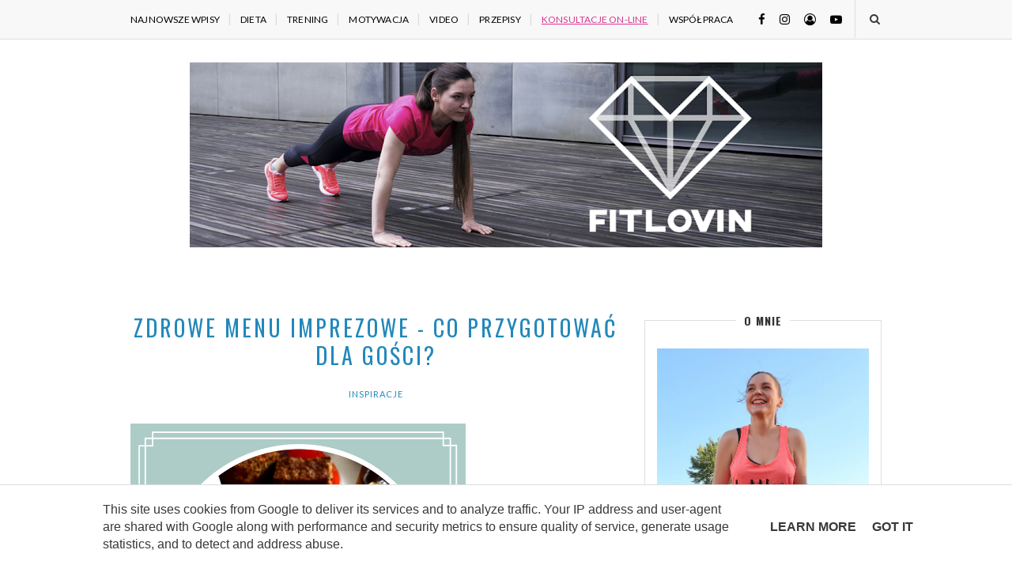

--- FILE ---
content_type: text/html; charset=UTF-8
request_url: https://www.fitlovin.pl/2014/06/zdrowe-menu-imprezowe-co-przygotowac-dla-gosci.html?&ref=arch
body_size: 45925
content:
<!DOCTYPE html>
<html class='v2' dir='ltr' lang='pl' xmlns='http://www.w3.org/1999/xhtml' xmlns:b='http://www.google.com/2005/gml/b' xmlns:data='http://www.google.com/2005/gml/data' xmlns:expr='http://www.google.com/2005/gml/expr'>
<head>
<link href='https://www.blogger.com/static/v1/widgets/335934321-css_bundle_v2.css' rel='stylesheet' type='text/css'/>
<meta content='IE=edge,chrome=1' http-equiv='X-UA-Compatible'/>
<meta content='width=device-width, initial-scale=1' name='viewport'/>
<title>Zdrowe menu imprezowe - co przygotować dla gości? - FITlovin - fitblog o ćwiczeniach, odżywianiu i samorozwoju</title>
<link crossorigin='anonymous' href='https://www.blogger.com/' rel='preconnect'/>
<link crossorigin='anonymous' href='https://fonts.googleapis.com' rel='preconnect'/>
<link crossorigin='anonymous' href='https://fonts.gstatic.com' rel='preconnect'/>
<link crossorigin='anonymous' href='https://cdnjs.cloudflare.com/' rel='preconnect'/>
<link crossorigin='anonymous' href='https://ajax.googleapis.com' rel='preconnect'/>
<link crossorigin='anonymous' href='https://blogger.googleusercontent.com/' rel='preconnect'/>
<link crossorigin='anonymous' href='https://www.googletagmanager.com/' rel='preconnect'/>
<link crossorigin='anonymous' href='https://www.ceneo.pl/' rel='preconnect'/>
<link href='//www.blogger.com/' rel='dns-prefetch'/>
<link href='//fonts.googleapis.com/' rel='dns-prefetch'/>
<link href='//fonts.gstatic.com/' rel='dns-prefetch'/>
<link href='//cdnjs.cloudflare.com/' rel='dns-prefetch'/>
<link href='//ajax.googleapis.com/' rel='dns-prefetch'/>
<link href='//blogger.googleusercontent.com/' rel='dns-prefetch'/>
<link href='//www.googletagmanager.com/' rel='dns-prefetch'/>
<link href='//www.ceneo.pl/' rel='dns-prefetch'/>
<meta content='text/html; charset=UTF-8' http-equiv='Content-Type'/>
<meta content='blogger' name='generator'/>
<link href='https://www.fitlovin.pl/favicon.ico' rel='icon' type='image/x-icon'/>
<link href='https://www.fitlovin.pl/2014/06/zdrowe-menu-imprezowe-co-przygotowac-dla-gosci.html' rel='canonical'/>
<link rel="alternate" type="application/atom+xml" title="FITlovin - fitblog o ćwiczeniach, odżywianiu i samorozwoju - Atom" href="https://www.fitlovin.pl/feeds/posts/default" />
<link rel="alternate" type="application/rss+xml" title="FITlovin - fitblog o ćwiczeniach, odżywianiu i samorozwoju - RSS" href="https://www.fitlovin.pl/feeds/posts/default?alt=rss" />
<link rel="service.post" type="application/atom+xml" title="FITlovin - fitblog o ćwiczeniach, odżywianiu i samorozwoju - Atom" href="https://www.blogger.com/feeds/8201525955415439787/posts/default" />

<link rel="alternate" type="application/atom+xml" title="FITlovin - fitblog o ćwiczeniach, odżywianiu i samorozwoju - Atom" href="https://www.fitlovin.pl/feeds/875975074860721305/comments/default" />
<!--Can't find substitution for tag [blog.ieCssRetrofitLinks]-->
<link href='https://blogger.googleusercontent.com/img/b/R29vZ2xl/AVvXsEgvjUkje8lC-g3LhyphenhyphenjVrHl04MiwlaFz8-bLCrSfPxK1T9MorVBCC0tlZD7ljmF-g1WH09Oa-0nBiiMAzAVmACkldg6euYawzafrQXnGn9c-q4iUK9E1UsxtNJmHAu-FGx9qlBBgmPLnBgjg/s1600/niebieskoszara-fitlovin-fitblog-menu-imprezowe.png' rel='image_src'/>
<meta content='https://www.fitlovin.pl/2014/06/zdrowe-menu-imprezowe-co-przygotowac-dla-gosci.html' property='og:url'/>
<meta content='Zdrowe menu imprezowe - co przygotować dla gości?' property='og:title'/>
<meta content='    Witacie! :)   Często pytacie mnie czym częstuję gości, co podaję, gdy przychodzą do mnie przyjaciółki i jak zachowuję się na rodzinnych ...' property='og:description'/>
<meta content='https://blogger.googleusercontent.com/img/b/R29vZ2xl/AVvXsEgvjUkje8lC-g3LhyphenhyphenjVrHl04MiwlaFz8-bLCrSfPxK1T9MorVBCC0tlZD7ljmF-g1WH09Oa-0nBiiMAzAVmACkldg6euYawzafrQXnGn9c-q4iUK9E1UsxtNJmHAu-FGx9qlBBgmPLnBgjg/w1200-h630-p-k-no-nu/niebieskoszara-fitlovin-fitblog-menu-imprezowe.png' property='og:image'/>
<style type='text/css'>@font-face{font-family:'Lato';font-style:normal;font-weight:400;font-display:swap;src:url(//fonts.gstatic.com/s/lato/v25/S6uyw4BMUTPHjxAwXiWtFCfQ7A.woff2)format('woff2');unicode-range:U+0100-02BA,U+02BD-02C5,U+02C7-02CC,U+02CE-02D7,U+02DD-02FF,U+0304,U+0308,U+0329,U+1D00-1DBF,U+1E00-1E9F,U+1EF2-1EFF,U+2020,U+20A0-20AB,U+20AD-20C0,U+2113,U+2C60-2C7F,U+A720-A7FF;}@font-face{font-family:'Lato';font-style:normal;font-weight:400;font-display:swap;src:url(//fonts.gstatic.com/s/lato/v25/S6uyw4BMUTPHjx4wXiWtFCc.woff2)format('woff2');unicode-range:U+0000-00FF,U+0131,U+0152-0153,U+02BB-02BC,U+02C6,U+02DA,U+02DC,U+0304,U+0308,U+0329,U+2000-206F,U+20AC,U+2122,U+2191,U+2193,U+2212,U+2215,U+FEFF,U+FFFD;}@font-face{font-family:'Oswald';font-style:normal;font-weight:400;font-display:swap;src:url(//fonts.gstatic.com/s/oswald/v57/TK3IWkUHHAIjg75cFRf3bXL8LICs1_Fv40pKlN4NNSeSASz7FmlbHYjMdZwlou4.woff2)format('woff2');unicode-range:U+0460-052F,U+1C80-1C8A,U+20B4,U+2DE0-2DFF,U+A640-A69F,U+FE2E-FE2F;}@font-face{font-family:'Oswald';font-style:normal;font-weight:400;font-display:swap;src:url(//fonts.gstatic.com/s/oswald/v57/TK3IWkUHHAIjg75cFRf3bXL8LICs1_Fv40pKlN4NNSeSASz7FmlSHYjMdZwlou4.woff2)format('woff2');unicode-range:U+0301,U+0400-045F,U+0490-0491,U+04B0-04B1,U+2116;}@font-face{font-family:'Oswald';font-style:normal;font-weight:400;font-display:swap;src:url(//fonts.gstatic.com/s/oswald/v57/TK3IWkUHHAIjg75cFRf3bXL8LICs1_Fv40pKlN4NNSeSASz7FmlZHYjMdZwlou4.woff2)format('woff2');unicode-range:U+0102-0103,U+0110-0111,U+0128-0129,U+0168-0169,U+01A0-01A1,U+01AF-01B0,U+0300-0301,U+0303-0304,U+0308-0309,U+0323,U+0329,U+1EA0-1EF9,U+20AB;}@font-face{font-family:'Oswald';font-style:normal;font-weight:400;font-display:swap;src:url(//fonts.gstatic.com/s/oswald/v57/TK3IWkUHHAIjg75cFRf3bXL8LICs1_Fv40pKlN4NNSeSASz7FmlYHYjMdZwlou4.woff2)format('woff2');unicode-range:U+0100-02BA,U+02BD-02C5,U+02C7-02CC,U+02CE-02D7,U+02DD-02FF,U+0304,U+0308,U+0329,U+1D00-1DBF,U+1E00-1E9F,U+1EF2-1EFF,U+2020,U+20A0-20AB,U+20AD-20C0,U+2113,U+2C60-2C7F,U+A720-A7FF;}@font-face{font-family:'Oswald';font-style:normal;font-weight:400;font-display:swap;src:url(//fonts.gstatic.com/s/oswald/v57/TK3IWkUHHAIjg75cFRf3bXL8LICs1_Fv40pKlN4NNSeSASz7FmlWHYjMdZwl.woff2)format('woff2');unicode-range:U+0000-00FF,U+0131,U+0152-0153,U+02BB-02BC,U+02C6,U+02DA,U+02DC,U+0304,U+0308,U+0329,U+2000-206F,U+20AC,U+2122,U+2191,U+2193,U+2212,U+2215,U+FEFF,U+FFFD;}@font-face{font-family:'Oswald';font-style:normal;font-weight:700;font-display:swap;src:url(//fonts.gstatic.com/s/oswald/v57/TK3IWkUHHAIjg75cFRf3bXL8LICs1_Fv40pKlN4NNSeSASz7FmlbHYjMdZwlou4.woff2)format('woff2');unicode-range:U+0460-052F,U+1C80-1C8A,U+20B4,U+2DE0-2DFF,U+A640-A69F,U+FE2E-FE2F;}@font-face{font-family:'Oswald';font-style:normal;font-weight:700;font-display:swap;src:url(//fonts.gstatic.com/s/oswald/v57/TK3IWkUHHAIjg75cFRf3bXL8LICs1_Fv40pKlN4NNSeSASz7FmlSHYjMdZwlou4.woff2)format('woff2');unicode-range:U+0301,U+0400-045F,U+0490-0491,U+04B0-04B1,U+2116;}@font-face{font-family:'Oswald';font-style:normal;font-weight:700;font-display:swap;src:url(//fonts.gstatic.com/s/oswald/v57/TK3IWkUHHAIjg75cFRf3bXL8LICs1_Fv40pKlN4NNSeSASz7FmlZHYjMdZwlou4.woff2)format('woff2');unicode-range:U+0102-0103,U+0110-0111,U+0128-0129,U+0168-0169,U+01A0-01A1,U+01AF-01B0,U+0300-0301,U+0303-0304,U+0308-0309,U+0323,U+0329,U+1EA0-1EF9,U+20AB;}@font-face{font-family:'Oswald';font-style:normal;font-weight:700;font-display:swap;src:url(//fonts.gstatic.com/s/oswald/v57/TK3IWkUHHAIjg75cFRf3bXL8LICs1_Fv40pKlN4NNSeSASz7FmlYHYjMdZwlou4.woff2)format('woff2');unicode-range:U+0100-02BA,U+02BD-02C5,U+02C7-02CC,U+02CE-02D7,U+02DD-02FF,U+0304,U+0308,U+0329,U+1D00-1DBF,U+1E00-1E9F,U+1EF2-1EFF,U+2020,U+20A0-20AB,U+20AD-20C0,U+2113,U+2C60-2C7F,U+A720-A7FF;}@font-face{font-family:'Oswald';font-style:normal;font-weight:700;font-display:swap;src:url(//fonts.gstatic.com/s/oswald/v57/TK3IWkUHHAIjg75cFRf3bXL8LICs1_Fv40pKlN4NNSeSASz7FmlWHYjMdZwl.woff2)format('woff2');unicode-range:U+0000-00FF,U+0131,U+0152-0153,U+02BB-02BC,U+02C6,U+02DA,U+02DC,U+0304,U+0308,U+0329,U+2000-206F,U+20AC,U+2122,U+2191,U+2193,U+2212,U+2215,U+FEFF,U+FFFD;}</style>
<style id='page-skin-1' type='text/css'><!--
/*
-----------------------------------------------
Blogger Template Style
Name:     Elegant Clean & Responsive Blogger Template
Designer: ThemeXpose
URL:      http://www.themexpose.com
Version:  Full Version
-----------------------------------------------
\\
theme personalized and modified by: www.weblove.pl
//
----------------------------------------------- */
@font-face {}
/* Variable definitions
====================
<Variable name="blogheadercolor" description="blog header color" type="color" default="#222222"/>
<Variable name="slider.background.color" description="theme color" type="color" default="#aaaaaa"/>
<Variable name="moderation.color" description="moderation color" type="color" default="#eeeeee"/>
<Variable name="line.color" description="line color" type="color" default="#dedede"/>
<Variable name="white.color" description="white color" type="color" default="#ffffff"/>
<Variable name="black.color" description="black color" type="color" default="#000000"/>
<Variable name="important.color" description="important color" type="color" default="#da3691"/>
<Group description="Body" selector="body">
<Variable name="body.background.color" description="Background Color" type="color" default="#ffffff"/>
<Variable name="content.background.color" description="content Background" type="color" default="#ffffff"/>
</Group>
<Group description="Page Text">
<Variable name="body.text.font" description="Font" type="font" default="normal normal 16px 'Lato', Verdana, Georgia, Arial, sans-serif" />
<Variable name="body.text.color" description="Text color" type="color" default="#383838"/>
</Group>
<Group description="Navigation" selector="#navigation">
<Variable name="navigation.link.color" description="Link Color" type="color" default="#000000"/>
<Variable name="navigation.link.hover.color" description="Link hover color" type="color" default="#33aaff"/>
<Variable name="navigation.background.color" description="Background Color" type="color" default="#f8f8f8"/>
</Group>
<Group description="Links">
<Variable name="link.color" description="Link Color" type="color" default="#2288bb"/>
<Variable name="link.hover.color" description="Link hover color" type="color" default="#33aaff"/>
</Group>
<Group description="Post Title" selector=".post-title">
<Variable name="post.title.font" description="Title Font" type="font" default="normal normal 28px 'Oswald', 'Times New Roman', Courier New, sans-serif"/>
<Variable name="title.color" description="Title color" type="color" default="#2288bb"/>
<Variable name="title.color.hover" description="Title color hover" type="color" default="#33aaff"/>
</Group>
<Group description="Date" selector=".post-header .date">
<Variable name="date.font" description="Date Font" type="font" default="normal normal 12px 'Lato', sans-serif"/>
<Variable name="date.color" description="Date color" type="color" default="#a0a0a0"/>
</Group>
<Group description="Category" selector=".post-header .category-name a">
<Variable name="category.link.color" description="Link color" type="color" default="#2288bb"/>
<Variable name="category.link.hover.color" description="Link hover color" type="color" default="#33aaff"/>
</Group>
<Group description="Read More" selector=".post-entry a.more-link">
<Variable name="more.font" description="More Font" type="font" default="normal normal 14px Verdana, Geneva, sans-serif"/>
<Variable name="more.color" description="Link color" type="color" default="#2288bb"/>
<Variable name="more.hover.color" description="Link hover color" type="color" default="#222222"/>
<Variable name="more.background.color" description="background color" type="color" default="#ffffff"/>
<Variable name="more.hover.background.color" description="background hover color" type="color" default="#ffffff"/>
<Variable name="more.border.color" description="border color" type="color" default="#444444"/>
<Variable name="more.hover.border.color" description="border hover color" type="color" default="#2288bb"/>
</Group>
<Group description="Comments" selector=".post-comment-link a">
<Variable name="comment.link.color" description="Link color" type="color" default="#777777"/>
<Variable name="comment.link.hover.color" description="Link hover color" type="color" default="#2288bb"/>
</Group>
<Group description="Headings" selector=".post-entry h2">
<Variable name="headings.color" description="Heading color" type="color" default="#222222"/>
</Group>
<Group description="Form" selector="form">
<Variable name="button.text.color" description="Text color" type="color" default="#888888"/>
<Variable name="button.background.color" description="button background color" type="color" default="#232323"/>
<Variable name="button.background.hover.color" description="button background hover color" type="color" default="#000000"/>
</Group>
<Group description="Widget" selector=".sidebar .widget h2">
<Variable name="widget.font" description="Widget Font" type="font" default="normal 700 16px 'Oswald', Courier New, sans-serif"/>
<Variable name="widget.text.color" description="Text color" type="color" default="#333333"/>
<Variable name="widget.background.color" description="background color" type="color" default="#ffffff"/>
</Group>
<Group description="Pagination" selector=".pagination">
<Variable name="pagination.text.color" description="Text Color" type="color" default="#444444"/>
<Variable name="pagination.background.color" description="Background Color" type="color" default="#f8f8f8"/>
</Group>
<Group description="Footer social" selector="#footer-social">
<Variable name="footersm.link.color" description="Link Color" type="color" default="#666666"/>
<Variable name="footersm.link.hover.color" description="Link Hover Color" type="color" default="#333333"/>
<Variable name="footersm.icon.color" description="Icon Background Color" type="color" default="#ffffff"/>
<Variable name="footersm.background.color" description="Background Color" type="color" default="#f8f8f8"/>
</Group>
<Group description="Template Footer" selector="#footer-copyright">
<Variable name="footer.text.color" description="Text Color" type="color" default="#222222"/>
<Variable name="footer.background.color" description="Background Color" type="color" default="#eeeeee"/>
</Group>
<Variable name="body.background" description="background-body" type="background" color="#ffffff" default="$(color) none repeat scroll top left"/>
<Variable name="body.background.override" description="Body Background Override" type="string" default=""/>
<Variable name="this.blog.author" description="blog author" type="string" default=""/>
<Variable name="label.page.count" description="pagination counter" type="string" default="6"/>
*/
/* Global reset */
/* Based upon 'reset.css' in the Yahoo! User Interface Library: http://developer.yahoo.com/yui */
*, html, body, div, dl, dt, dd, ul, ol, li, h1, h2, h3, h4, h5, h6, pre, form, label, fieldset, input, p, blockquote, th, td { margin:0; padding:0 }
table { border-collapse:collapse; border-spacing:0 }
fieldset, img { border:0 }
address, caption, cite, code, dfn, em, strong, th, var { font-style:normal; font-weight:normal }
ol, ul, li { list-style:none }
caption, th { text-align:left }
h1, h2, h3, h4, h5, h6 { font-size:100%; font-weight:normal }
q:before, q:after { content:''}
/* Global reset-RESET */
html {
-webkit-box-sizing: border-box;
-moz-box-sizing: border-box;
box-sizing: border-box;
}
*, *:before, *:after {
-webkit-box-sizing: inherit;
-moz-box-sizing: inherit;
box-sizing: inherit;
}
strong { font-weight: bold }
em { font-style: italic }
a img { border:none } /* Gets rid of IE's blue borders */
body#layout #header {
margin-bottom: 80px;
clear:both;
}
body#layout #navigation {
height: auto;
margin-bottom: 60px;
margin-top: 30px;
position: relative;
width: 100%;
z-index: 999999;
}
body#layout #navigation-wrapper {
width:40%;
float:left;
}
body#layout #top-social {
width:40%;
float:right;
}
body#layout #widget-area .footerwidget {
width:250px;
margin-right: 20px;
}
body#layout #widget-area .widget, body#layout #sidebar .widget {
width:250px;
}
body {
background: #ffffff none repeat scroll top left;
color: #383838;
font: normal normal 16px 'Lato', Verdana, Georgia, Arial, sans-serif;
font-weight: 400;
font-style: normal;
line-height: 1.75;
letter-spacing: 0px;
text-transform: none;
}
p {
font-size:16px;
line-height:26px;
}
a {
text-decoration:none;
color:#2288bb;
}
a:hover {
color:#33aaff;
}
h1, h2, h3, h4, h5, h6 {
font-family: 'Oswald', 'Times New Roman', Courier New, sans-serif, sans-serif;
}
.container {
background-color:#ffffff;
max-width:1162px;
width: 100%;
margin:0 auto;
padding: 0 15px;
}
.container.sp_sidebar {
overflow:hidden;
}
h1.logo_h.logo_h__txt {
font-size: 55px;
padding: 50px 0;
text-align: center;
font-weight: 300;
}
h1.logo_h.logo_h__txt, h1.logo_h.logo_h__txt a {
color: #222222;
}
#main {
width:100%;
}
.container.sp_sidebar #main {
width:800px;
margin: 0 30px 0 0;
float:left;
}
#sidebar {
width:300px;
max-width: 100%;
float:right;
margin: 8px auto 0;
}
img {max-width: 100%; height: auto;}
/********************************/
/*** Navigation ***/
/********************************/
#navigation {
border-bottom: 1px solid #dedede;
position:fixed;
z-index:999;
width:100%;
-webkit-backface-visibility: hidden;
}
#navigation, #navigation .container {
background-color: #f8f8f8;
}
#navigation-wrapper {margin: 0;}
.slicknav_menu {
display:none;
}
#navigation .container {
position:relative;
}
.menu {
float:left;
}
.menu li {
display:inline-block;
margin-right:8px;
position:relative;
}
.menu li a {
font-size:12px;
font-weight:400;
letter-spacing:0.2px;
color:#000000;
line-height:49px;
text-transform:uppercase;
display:inline-block;
-o-transition:.3s;
-ms-transition:.3s;
-moz-transition:.3s;
-webkit-transition:.3s;
}
.menu li a:hover {color: #33aaff;}
ul.sub-menu li:after {
content: "|";
padding-left: 8px;
color: #dedede;
display: none;
}
/*** DROPDOWN ***/
.menu .sub-menu,
.menu .children {
background-color: #f8f8f8;
display: none;
padding: 0;
position: absolute;
margin-top:0;
left: 0;
z-index: 99999;
}
ul.menu ul a,
.menu ul ul a {
margin: 0;
padding: 7px 5px;
min-width: 195px;
line-height:20px;
-o-transition:.25s;
-ms-transition:.25s;
-moz-transition:.25s;
-webkit-transition:.25s;
transition:.25s;
border-bottom:1px solid #dedede;
}
ul.menu ul li,
.menu ul ul li {
padding-right:0;
margin-right:0;
}
ul.menu ul a:hover,
.menu ul ul a:hover {
color: #33aaff;
}
ul.menu li:hover > ul,
.menu ul li:hover > ul {
display: block;
}
.menu .sub-menu ul,
.menu .children ul {
left: 100%;
top: 0;
}
/** Search **/
#top-search {
position:absolute;
right:0px;
top:0;
width:49px;
text-align:center;
}
#top-search a {
height:48px;
font-size:14px;
line-height:48px;
color:#383838;
border-left: 1px solid #dedede;
display:block;
-webkit-transition: all 0.2s linear;
-moz-transition: all 0.2s linear;
-ms-transition: all 0.2s linear;
-o-transition: all 0.2s linear;
transition: all 0.2s linear;
}
#top-search a:hover {
color:#222;
background-color:#dedede;
}
.show-search {
position:absolute;
top:48px;
right:-1px;
display:none;
z-index:10000;
}
.show-search #searchform input#s {
width:220px;
background:#ffffff;
}
.show-search #searchform input#s:focus {
border:1px solid #dedede;
}
/*** Top Social ***/
#top-social {
position:absolute;
right:50px;
top:0;
}
#top-social a i {
font-size:15px;
margin-left:15px;
line-height:49px;
color:#000000;
-webkit-transition: all 0.2s linear;
-moz-transition: all 0.2s linear;
-ms-transition: all 0.2s linear;
-o-transition: all 0.2s linear;
transition: all 0.2s linear;
}
#top-social a:hover i { color: #33aaff; }
/********************************/
/*** Header ***/
/********************************/
#header {
padding-top:49px;
margin: 0 auto;
text-align: center;
}
#logo {
text-align:center;
padding:30px 0;
}
ul.site-social-networks a:hover {
color: #33aaff;
}
/********************************/
/*** Grid Item ***/
/********************************/
/* grid title */
.sp-grid-title {
margin-bottom:45px;
text-align:center;
}
.sp-grid-title h3 {
font-size: 26px;
font-weight: 400;
text-transform: uppercase;
letter-spacing:4px;
margin-bottom:4px;
}
.sp-grid-title .sub-title {
font-size: 18px;
font-style: italic;
color: #999;
}
.sp-grid li {
display: inline-block;
vertical-align: top;
width: 300px;
margin-right: 16px;
margin-bottom: 45px;
}
.container.sp_sidebar .sp-grid li {
width:315px;
}
.container.sp_sidebar .sp-grid li:nth-child(3n+3) {
margin-right:16px;
}
.container.sp_sidebar .sp-grid li:nth-child(2n+2) {
margin-right:0;
}
.sp-grid li:nth-child(3n+3) {
margin-right:0;
}
.sp-grid li .item img {
width:100%;
height:auto;
margin-bottom:10px;
}
.sp-grid li .item .cat {
font-size: 11px;
font-weight: 700;
letter-spacing: 1px;
text-transform: uppercase;
margin-bottom:7px;
display:block;
}
.sp-grid li .item .cat a:hover {
text-decoration:underline;
}
.sp-grid li .item h2 {
margin-bottom:8px;
}
.sp-grid li .item h2 a {
font-size: 15px;
color: #000000;
text-transform: uppercase;
letter-spacing: 1px;
font-weight: 700;
-o-transition:.3s;
-ms-transition:.3s;
-moz-transition:.3s;
-webkit-transition:.3s;
}
.sp-grid li .item h2 a:hover {
opacity:.5;
}
.sp-grid li .item p {
margin-bottom:6px;
}
.sp-grid li .item .date {
font-size: 13px;
color: #999;
letter-spacing: 1px;
font-style: italic;
}
/********************************/
/*** Post ***/
/********************************/
.post {
margin-bottom:60px;
}
.single .post {
margin-bottom:70px;
}
/*** Post Header ***/
.post-header {
margin-bottom:25px;
text-align:center;
}
.post-header h1, .post-header h2 {margin-bottom:8px; }
.post-header h1 a, .post-header h2 a, .post-header h1 {
color: #2288bb;
font: normal normal 28px 'Oswald', 'Times New Roman', Courier New, sans-serif;
line-height: 1.25;
letter-spacing: 3px;
text-transform: uppercase;
}
.post-body h3.post-title a {color: #2288bb;}
.post-header h2 a:hover, .post-body h3.post-title a:hover {
color: #33aaff;
}
.post-header .date {
display: none;
margin-bottom: 15px;
text-transform: uppercase;
letter-spacing: 1px;
color: #a0a0a0;
font: normal normal 12px 'Lato', sans-serif;
}
/*** Post image ***/
.post-image {
margin-bottom:18px;
text-align: center;
}
.post-image img {
aspect-ratio: 3 / 2;
max-width:100%;
height:auto;
}
.post-image.audio iframe {
height:166px;
}
.container.sp_sidebar .post-image.audio iframe {
width:650px;
height:auto;
}
/*** Post Entry ***/
.post-entry {
/*font-size: 18px;*/
text-align: justify;
line-height: 1.75;
}
.post-entry img {
max-width:100%;
height:auto;
}
.post p {
text-align: center;
}
.post a.more-link {
margin-top: 20px;
text-transform: uppercase;
line-height: 1.75;
color: #2288bb;
border: 1px solid #444444;
background-color: #ffffff;
/*box-shadow: 0 0 0 4px #ffffff;*/
letter-spacing: 2px;
font: normal normal 14px Verdana, Geneva, sans-serif;
padding: 0 25px;
line-height: 35px;
display: inline-block;
text-transform: uppercase;
-webkit-transition: all 0.3s ease-in-out 0s;
-o-transition: all 0.3s ease-in-out 0s;
transition: all 0.3s ease-in-out 0s;
}
.post a.more-link:hover {
color: #222222;
background-color: #ffffff;
border-color: #2288bb;
/*box-shadow: 0 0 0 4px #ffffff;*/
}
.post-entry p, .post-entry h1, .post-entry h2, .post-entry h3, .post-entry h4, .post-entry h5, .post-entry h6, .post-entry hr {
margin-bottom:20px;
}
.post-entry h1, .post-entry h2, .post-entry h3, .post-entry h4, .post-entry h5, .post-entry h6 {
color: #222222;
}
.post-entry h1 {
font-size:30px;
}
.post-entry h2 {
font-size:27px;
}
.post-entry h3 {
font-size:24px;
}
.post-entry h4 {
font-size:20px;
}
.post-entry h5 {
font-size:18px;
}
.post-entry h6 {
font-size:16px;
}
.post-entry hr {
border:0;
height:0;
border-bottom:1px solid #dedede;
clear:both;
}
.post-entry blockquote {
border-left:3px solid #dedede;
color:#999;
padding:5px 18px;
margin: 10px auto;
font-family:"Georgia";
font-size:20px;
line-height:30px;
font-style:italic;
}
.post-entry ul, .post-entry ol {
padding-left:45px;
margin-bottom:20px;
}
.post-entry ul li {
margin-bottom:12px;
list-style:square;
}
.post-entry ol li {
margin-bottom:12px;
list-style:decimal;
}
.post-comment-link {display:none;}
.post .comment-link:link, .post .comment-link:visited  {color: #777777;}
.post .comment-link:hover, .post .comment-link:active  {color: #2288bb;}
.post .post-comment-link a:before {font-family: "FontAwesome"; content: "\f0e6"; padding-right: 5px;}
.sticky.post .post-header { border:1px solid #dedede; padding:20px 0; }
.bypostauthor  {}
.post-entry table {width:100%; margin-bottom:22px; border-collapse:collapse; table-layout: auto;}
.post-entry td, .post-entry th { padding: 12px 0; border-bottom: 1px solid #dedede; }
.post-entry th {font-weight:bold; font-size:14px;}
/*** Post Share ***/
.post-share {
text-align:center;
margin-top:40px;
margin-bottom:100px;
position: relative;
}
.post-share-inner:after {
position: absolute;
border-top: 1px solid #dedede;
content: "";
top: 50%;
left: 0;
right: 0;
bottom: 0;
z-index: 0;
}
.post-share a {
display:inline-block;
position: relative;
z-index: 1;
}
.share-box {
width:55px;
height:42px;
background:#ffffff;
border:1px solid #dedede;
display:inline-block;
line-height:42px;
margin:0 10px;
-o-transition:.3s;
-ms-transition:.3s;
-moz-transition:.3s;
-webkit-transition:.3s;
}
.share-box i {
font-size:14px;
}
.share-box:hover {
background: #dedede;
border: 1px solid #dedede;
}
/*** Post author ***/
.post-author {
margin-bottom:80px;
margin-top:70px;
overflow:hidden;
border-bottom: 1px solid rgba(34,34,34,0.1);
padding-bottom: 40px;
margin-bottom: 40px;
}
.author-img {
float:left;
margin-right:30px;
}
.author-img img {
border-radius:50%;
}
.author-content h5 a {
font-size:14px;
letter-spacing:2px;
text-transform:uppercase;
margin-bottom:8px;
color:#000;
display:block;
}
.author-content p {
margin-bottom:8px;
}
.author-content .author-social {
font-size:14px;
color:#bbb;
margin-right:8px;
}
/*** Post related ***/
.post-related {
overflow:hidden;
margin-bottom:40px;
margin-top:35px;
}
.post-box { text-align:center; }
.post-box-title {
padding-bottom: 3px;
display: inline-block;
margin-top: 0;
font-size: 24px;
font-weight: 400;
font-style: normal;
line-height: 1.25;
letter-spacing: 3px;
text-transform: uppercase;
text-align: center;
color: #333333;
margin-bottom: 20px;
}
.item-related {
width:25%;
float:left;
position: relative;
line-height: 0;
overflow: hidden;
padding: 5px 2.5px 0;
}
.item-related img {
width:100%;
height:auto;
}
.item-related h3 {
text-transform: uppercase;
letter-spacing: 2px;
display: block;
position: absolute;
bottom: 0;
font-weight: 500;
line-height: 1.4;
width: calc(100% - 5px);
background-color: rgba(0, 0, 0, 0.43);
}
.item-related h3 a {
display: block;
font-size: 12px;
padding: 10px 20px;
color: #ffffff;
font-weight: bold;
}
.item-related h3 a:hover {
text-decoration:underline;
}
.item-related span.date {
font-size:10px;
text-transform:uppercase;
font-style:italic;
color:#999;
}
/** Post tags ***/
.entry-tags.gray-2-secondary {
margin: 0 auto 30px;
}
.entry-tags a {text-transform: lowercase;}
/*** Post Pagination ***/
.post-pagination {
overflow:hidden;
}
.post-pagination .prev-post {
float:left;
width:470px;
}
.post-pagination .next-post {
float:right;
text-align:right;
width:470px;
}
.container.sp_sidebar .post-pagination .prev-post, .container.sp_sidebar .post-pagination .next-post {
width:325px;
}
.post-pagination span {
color:#999;
font-size:16px;
font-style:italic;
letter-spacing:1px;
}
.post-pagination .arrow {
font-size:64px;
color:#ddd;
line-height:64px;
}
.post-pagination .prev-post .arrow {
float:left;
margin-right:18px;
}
.post-pagination .next-post .arrow {
float:right;
margin-left:18px;
}
.pagi-text {
margin-top:11px;
}
.post-pagination h5 {
text-transform:uppercase;
letter-spacing:2px;
font-size:14px;
}
.post-pagination a {
color:#999;
}
.post-pagination a:hover > .arrow, .post-pagination a:hover > .pagi-text span, .post-pagination a:hover {
color:#000;
}
.site-social-networks {
margin: 0; padding: 0;
}
.site-social-networks.show-title li {
text-align: center;
width: 32.33333%;
background-color: #ffffff;
vertical-align: top;
}
.site-social-networks li {
float: left;
padding: 0;
}
.site-social-networks li:nth-child(3n+4) {
clear: left;
}
.site-social-networks.show-title a {
margin: 20px auto 0 auto;
text-transform: uppercase;
font-size: 10px;
}
.site-social-networks li:last-child {
padding-bottom: 7px!important;
}
.site-social-networks li {
margin: 0.5% !important;
padding-bottom: 7px;
}
.site-social-networks.show-title i {
display: block;
margin: 0 auto;
}
.site-social-networks.style-default i {
width: 32px;
height: 32px;
margin: 0 auto;
line-height: 32px;
text-align: center;
font-size: 20px;
color: #383838;
}
/********************************/
/*** Pagination ***/
/********************************/
.pagination {
margin-bottom:60px;
overflow:hidden;
clear: both;
}
.pagination .pagecurrent, .pagination a {
letter-spacing:3px;
text-transform:uppercase;
font-size:12px;
}
.pagination .pagecurrent, .pagination .displaypageNum a, .pagination .pagedots {
padding: 10px;
}
.pagination a:hover {
text-decoration:none;
}
.pagination .older {
float: right;
position: relative;
text-align: right;
}
.pagination .newer {
float: left;
position: relative;
text-align: left;
}
.post-nav-icon {
position: absolute;
top: 7px;
width: 32px;
height: 32px;
text-align: center;
line-height: 32px;
background-color:#f8f8f8;
border-radius: 32px;
color: #444444;
letter-spacing: 0;
}
.older .post-nav-icon{
right:0;
}
.newer .post-nav-icon{
left:0;
}
.older .pager-heading {
margin-bottom: 5px;
color:#aaa;
margin-right: 42px;
}
.older .pager-title {
font-size: 150%;
display: block;
line-height: 1.3;
white-space: normal;
text-overflow: ellipsis;
overflow: hidden;
color:#2288bb;
margin-right: 42px;
}
.newer .pager-heading {
margin-bottom: 5px;
color:#383838;
margin-left: 42px;
}
.newer .pager-title {
font-size: 150%;
display: block;
line-height: 1.3;
white-space: normal;
text-overflow: ellipsis;
overflow: hidden;
color:#2288bb;
margin-left: 42px;
}
/********************************/
/*** Footer Social ***/
/********************************/
#footer-social {
background: #f8f8f8;
margin: 0 auto;
padding:40px 15px;
text-align:center;
}
#footer-social h2 {display: none;}
#footer-social ul {list-style: none; margin: 0 auto; padding: 0; text-align: center;}
#footer-social ul li {display: inline-block; margin: 0 12px; padding: 0;}
#footer-social li:first-child {margin-left:0;}
#footer-social li:last-child {margin-right:0;}
#footer-social li a {
margin:0;
color:#666666;
font-size:11px;
text-transform:uppercase;
font-weight:700;
letter-spacing:1px;
}
#footer-social li a i {
height:28px;
width:28px;
text-align:center;
line-height:28px;
background-color:#666666;
color:#ffffff;
border-radius:50%;
margin-right:5px;
font-size:14px;
}
#footer-social li a:hover {
text-decoration:none;
color: #333333;
}
#footer-social li a:hover > i {
background-color: #333333;
}
/********************************/
/*** Footer logo ***/
/********************************/
#footer-logo {
background:#111;
padding:60px 0;
text-align:center;
}
#footer-logo img {
margin-bottom:15px;
}
#footer-logo p {
color:#777;
font-size:15px;
margin-bottom:0;
font-style:italic;
}
#footer-logo p i {
color:#646464;
font-size:14px;
margin:0 5px 0 7px;
}
.share-box:hover > i {
color: #ffffff;
}
/********************************/
/*** Footer Copyright ***/
/********************************/
#footer-copyright {
color: #222222;
border-top: 1px solid #dedede;
overflow:hidden;
}
#footer-copyright p {
font-size:13px;
float:left;
}
#footer-copyright, #footer-copyright .container {
background-color:#eeeeee;
}
#footer-copyright .container {padding: 10px 15px;}
#footer-copyright .to-top {
float:right;
margin-top:6px;
font-size:11px;
text-transform:uppercase;
letter-spacing:1px;
}
#footer-copyright .to-top i {
font-size:14px;
margin-left:3px;
}
#footer-copyright .to-top:hover {
text-decoration:none;
}
/********************************/
/*** Widget Area ***/
/********************************/
#Stats1, .Adsense, .post-signature, .post-footer, #widget-area .widget-content {text-align: center;}
#Blog1 {text-align: inherit;}
#BlogArchive1 #ArchiveList ul li, #BlogArchive1 #ArchiveList ul ul li {margin: 5px 0; text-indent: 0;}
.Stats .counter-wrapper {font-weight: normal;}
#widget-area {
overflow:hidden;
}
#widget-area .container {
padding: 40px 15px;
}
#widget-area .footerwidget {
float:left;
width: 31.33333%;
margin: 0 3% 0 0;
overflow: hidden;
}
#widget-area #container3 {
margin-right:0px;
}
#sidebar .widget {
border: 1px solid #dedede;
width: 300px;
margin-right: 0;
float: none;
margin: 15px 0 35px;
padding: 15px;
}
#sidebar .widget:first-child {
margin-top: 0;
}
#sidebar .widget:last-child {
margin-bottom: 0;
}
#sidebar .widget ul {
margin: auto;
padding: 0;
}
#Image99 .image {position: relative; line-height: 0; margin-bottom: 10px;}
.post-footer .blog-newsletter {margin: 0 auto 45px; max-width: 300px;}
.PopularPosts .item-thumbnail-only, ul.side-newsfeed .side-item {display: table;}
.PopularPosts .item-thumbnail, ul.side-newsfeed .side-image {display: table-cell; float: none; margin: 0; padding: 0; width: 100px;}
#sidebar .PopularPosts .widget-content ul li, #sidebar .widget ul.side-newsfeed li {padding: 0 0 15px; border-bottom: 1px solid #dedede; margin: 0 0 15px;}
.PopularPosts .item-title, ul.side-newsfeed .side-item-title {display: table-cell; font-family: 'Oswald', 'Times New Roman', Courier New, sans-serif; font-size: 15px; sans-serif; line-height: 1.4; letter-spacing: 1px; vertical-align: middle; padding: 0 0 0 10px; margin: 0; text-align: left;}
.PopularPosts .item-title a, .widget ul.side-newsfeed li .side-item .side-item-title a {color: #2288bb;}
.PopularPosts .item-title a:hover, .widget ul.side-newsfeed li .side-item .side-item-title a:hover {color: #33aaff;}
.PopularPosts img {margin: 0 auto; padding: 0;}
.PopularPosts .item-snippet {font-size: 14px; line-height: 1.4; margin-top: 5px;}
#sidebar .widget-title, #sidebar .widget h2, #widget-area .widget h2 {
margin-bottom:20px;
}
.post iframe, #sidebar iframe {
max-width: 100%;
}
.widget:first-child {
margin-top:0;
}
.widget:last-child {
margin-bottom:0;
margin-right:0;
}
.widget-title, #sidebar .widget h2, #widget-area .widget h2 {
color: #333333;
font: normal 700 14px 'Oswald', Courier New, sans-serif;
line-height: 30px;
margin-top: -30px;
letter-spacing: 1px;
text-transform: uppercase;
display: block;
text-overflow: ellipsis;
white-space: nowrap;
overflow: hidden;
position: relative;
text-align: center;
padding: 0;
}
div#sidebar h2 span {
display: inline-block;
background-color: #ffffff;
padding: 0 10px;
}
.footerwidget .widget h2 {
display: block;
position: relative;
text-align: center;
}
/* Label */
.cloud-label-widget-content {display:inline-block; font-size:14px; text-align:left;}
.cloud-label-widget-content .label-size{display:inline-block;}
.cloud-label-widget-content .label-size a{
float: left;
line-height: 100%;
margin: 0;
padding: 4px 4px;
transition: all .6s;
}
#sidebar .widget ul li {
margin-bottom:5px;
padding-bottom:5px;
}
#sidebar .widget ul li:last-child {
margin-bottom:0;
padding-bottom:0;
border-bottom:none;
}
.PageList h2 {
display: none;
}
/*** Search widget ***/
#searchform input#s {
border: 1px solid #dedede;
background-color:#ffffff;
padding:14px 14px;
font-size:12px;
letter-spacing:1px;
}
#searchform #s:focus { outline:none; }
/** searchbar for widget ***/
.widget #searchform input#s {
width:260px;
}
#sidebar .widget #searchform input#s {
width:230px;
}
/** Instagram widget support **/
.instag ul.thumbnails > li {
width:32% !important;
}
.instag ul.thumbnails > li img:hover {
opacity:.8;
}
.instag ul li {
margin:0;
padding-bottom:0;
border-bottom:none;
}
.pllexislider ul li {
margin:0;
padding-bottom:0;
border-bottom:none;
}
/*** Tagcloud widget ***/
.widget .tagcloud a {
font-size:11px;
letter-spacing:1px;
text-transform:uppercase;
background:#f2f2f2;
color:#666;
padding:6px 8px 7px;
margin-right:5px;
margin-bottom:8px;
display:inline-block;
border-radius:2px;
}
.widget .tagcloud a:hover {
background:#333;
color:#ffffff;
}
footer#footer-copyright a {
color: #2288bb;
}
/** WIDGET ITEMS **/
.widget ul.side-newsfeed li {
list-style-type:none;
margin-bottom:17px;
padding-bottom:13px;
margin-left:0;
}
.widget ul.side-newsfeed li:last-child {
margin-bottom:0;
padding-bottom:0;
}
.widget ul.side-newsfeed li .side-item {
overflow:hidden;
}
.widget ul.side-newsfeed li .side-item .side-image {
float:none;
line-height: 0;
margin:0 auto;
}
.widget ul.side-newsfeed li .side-item .side-item-title {
overflow:hidden;
}
.widget ul.side-newsfeed li .side-item .side-item-title h4 a {
margin-bottom:1px;
display:block;
font-size:14px;
}
.widget ul.side-newsfeed li .side-item .side-item-title .side-item-meta {
font-size:10px;
letter-spacing:1px;
color:#999;
font-style:italic;
}
/** Social Widget **/
.widget-social {
text-align:center;
}
.widget-social a:first-child {
margin-left:0;
}
.widget-social a:last-child {
margin-right:0;
}
.widget-social a i {
height:28px;
width:28px;
text-align:center;
line-height:28px;
background:#666;
color:#ffffff;
border-radius:50%;
margin:0 2px;
font-size:14px;
}
.widget-social a:hover {
text-decoration:none;
color:#000;
}
.widget-social a:hover > i {
background:#000;
}
/*******************************
*** COMMENTS
*******************************/
.post-comments {
margin-bottom:70px;
margin-top:70px;
}
#comments .comments {
margin-bottom:40px;
}
#comments .comment {
border-bottom:1px dashed #dedede;
margin:20px 0 34px;
padding: 0 0 40px;
}
#comments .comment .avatar-image-container {
float:left;
}
#comments .comment .avatar-image-container img {
border-radius:50%;
width:35px;
height:35px;
max-width:35px;
max-height:35px;
}
#comments .comments .comment-block {
margin-left: 45px;
position: relative;
}
#comments .comment-replies {
margin-left: 40px;
margin-top: 20px;
}
#comments .comments .avatar-image-container {
float: left;
max-height: 35px;
overflow: hidden;
width: 35px;
}
#comments .comment-replies .comment {
border:none;
margin-bottom:0px;
padding-bottom:0px;
}
#comments .thecomment .comment-text {
overflow:hidden;
}
#comments .thecomment .comment-text span.author, cite.user > a {
display:block;
font-size:14px;
text-transform:uppercase;
letter-spacing:2px;
margin-bottom:6px;
color:#2288bb;
}
#comments .thecomment .comment-text span.author a:hover, cite.user > a:hover {
color: #33aaff;
}
#comments span.datetime, span.datetime a {
font-size:11px;
color:#999;
font-style:italic;
display:block;
margin-bottom:10px;
}
#comments .thecomment .comment-text em {
font-size:13px;
margin-bottom:-14px;
display:block;
color:orange;
letter-spacing:1px;
}
#comments .thecomment .comment-text em i {
font-size:14px;
color:#f3bd00;
}
#comments .comment-actions a {
float:right;
}
#comments .continue a {
float:left;
}
#comments .comment-actions a, .continue a {
margin-bottom:20px;
font-size:11px;
background-color:#eeeeee;
color:#383838;
padding:3px 6px 5px 6px;
border-radius:2px;
margin-left:7px;
-o-transition:.3s;
-ms-transition:.3s;
-moz-transition:.3s;
-webkit-transition:.3s;
transition:.3s;
}
#comments .loadmore a {
font-size:11px;
background-color:#eeeeee;
color:#383838;
padding:3px 6px 5px 6px;
border-radius:2px;
margin-left:7px;
-o-transition:.3s;
-ms-transition:.3s;
-moz-transition:.3s;
-webkit-transition:.3s;
transition:.3s;
}
.post-comments span.reply a.comment-edit-link {
background:#c5c5c5;
}
.post-comments span.reply a:hover {
opacity:.8;
}
ul.children { margin: 0 0 0 55px; }
ul.children li.thecomment { margin:0 0 8px 0; }
.bottom-blog {
display: inline-block;
width: 100%;
border-bottom: 1px solid #dedede;
padding: 10px 0 60px;
margin-bottom: 0;
}
.bottom-blog ul.blog-date, .bottom-blog ul.group-share {margin: 0 auto; padding: 0; text-align: center;}
.blog-date li{
display: inline-block;
}
.blog-date li .fa{
font-size: 16px;
margin-right: 8px;
vertical-align: middle;
}
.group-share li{
display: inline-block;
margin-left: 6px;
}
.group-share li a{
width: 27px;
height: 27px;
line-height: 27px;
text-align: center;
font-size: 13px;
border: 1px solid #2288bb;
-webkit-border-radius: 50%;
-moz-border-radius: 50%;
-ms-border-radius: 50%;
-o-border-radius: 50%;
border-radius: 50%;
display: inline-block;
}
.group-share li a:hover{
color: #ffffff;
border-color: #33aaff;
background: #33aaff;
}
.separator a {
margin-left: 0px !important; margin-right: 0px !important;
}
.post-header .bg-category{
width: 100%;
overflow: hidden;
text-align: center;
margin: 20px auto;
height: auto;
line-height: 12px;
/*white-space: nowrap;*/
}
.post-header .bg-category .category-name{
position: relative;
display: inline-block;
}
.post-header .category-name {
font-size: 11px;
color: #383838;
text-align: center;
text-transform: uppercase;
height: auto;
}
.post-header .category-name a:link, .post-header .category-name a:visited {
color: #2288bb;
padding: 6px 8px;
letter-spacing: 1px;
display: inline-block;
}
.post-header .category-name a:hover, .post-header .category-name a:active {
color: #33aaff;
}
.post-header .category-name span{
position: relative;
display: inline-block;
}
/********************************/
/*** Archive ***/
/********************************/
.archive-box {
background:#f4f4f4;
padding:22px 0 24px;
text-align:center;
margin-bottom:70px;
margin-top:-70px;
border-bottom:1px solid #eee;
}
.archive-box span {
font-size:14px;
font-style:italic;
letter-spacing:1px;
color:#999;
}
.archive-box h1 {
font-size:26px;
letter-spacing:4px;
text-transform:uppercase;
}
.nothing {
margin-bottom:90px;
text-align:center;
}
/*** 404 ***/
.error-404 {
margin-bottom:105px;
text-align:center;
}
.error-404 h1 {
font-size:190px;
font-weight:700;
margin-bottom:-25px;
}
.error-404 p {
color:#999;
font-size:18px;
font-style:italic;
}
.author-content {
margin-left: 140px;
}
.post-entry blockquote p { border-left:3px solid #dedede; }
#main .widget {
width: 100%;
}
#navigation .widget, #navigation .widget ul {margin: 0; padding: 0}
#navigation .widget ul li {
border:none;
padding:0px;
}
#navigation .widget ul li:after {
content: "|";
padding-left: 10px;
color: #dedede;
}
#navigation .widget ul li:last-child:after {
content: normal;
}
#navigation .widget a:hover {
text-decoration: none;
}
#widget-area #container3 .widget {
margin-right: 0;
}
.container.sp_sidebar {
overflow: hidden;
margin: 0 auto;
padding-top: 40px;
}
/* Slider */
.slick-slider
{
position: relative;
display: block;
-moz-box-sizing: border-box;
box-sizing: border-box;
-webkit-user-select: none;
-moz-user-select: none;
-ms-user-select: none;
user-select: none;
-webkit-touch-callout: none;
-khtml-user-select: none;
-ms-touch-action: pan-y;
touch-action: pan-y;
-webkit-tap-highlight-color: transparent;
}
.slick-list
{
position: relative;
display: block;
overflow: hidden;
margin: 0;
padding: 0;
}
.slick-list:focus
{
outline: none;
}
.slick-list.dragging
{
cursor: pointer;
cursor: hand;
}
.slick-slider .slick-track,
.slick-slider .slick-list
{
-webkit-transform: translate3d(0, 0, 0);
-moz-transform: translate3d(0, 0, 0);
-ms-transform: translate3d(0, 0, 0);
-o-transform: translate3d(0, 0, 0);
transform: translate3d(0, 0, 0);
}
.slick-track
{
position: relative;
top: 0;
left: 0;
display: block;
}
.slick-track:before,
.slick-track:after
{
display: table;
content: '';
}
.slick-track:after
{
clear: both;
}
.slick-loading .slick-track
{
visibility: hidden;
}
.slick-slide
{
display: none;
float: left;
height: 100%;
min-height: 1px;
}
[dir='rtl'] .slick-slide
{
float: right;
}
.slick-slide img
{
display: block;
}
.slick-slide.slick-loading img
{
display: none;
}
.slick-slide.dragging img
{
pointer-events: none;
}
.slick-initialized .slick-slide
{
display: block;
}
.slick-loading .slick-slide
{
visibility: hidden;
}
.slick-vertical .slick-slide
{
display: block;
height: auto;
border: 1px solid transparent;
}
/* --------------------------------------------------------------
Homepage Styles
-------------------------------------------------------------- */
/* ===[ Carousel And Slider ]=== */
.homepage-carousel.slick-initialized,
.homepage-slider.slick-initialized {
opacity: 1;
transition: opacity .2s ease-in;
}
.homepage-carousel .slick-slide,
.homepage-slider .slick-slide {
float: left;
position: relative;
height: 100%;
min-height: 1px;
overflow: hidden;
line-height: 0;
}
.homepage-carousel .slick-slide img,
.homepage-slider .slick-slide img {
display: block;
width: 100%;
-webkit-transition: all .1s ease-in-out;
-moz-transition: all .1s ease-in-out;
-o-transition: all .1s ease-in-out;
transition: all .1s ease-in-out;
aspect-ratio: 3 / 2;
}
.homepage-carousel .slick-nav,
.homepage-slider .slick-nav {
font-size: 18px;
color: #ffffff;
display: block;
text-align: center;
outline: 0;
padding: 0;
width: 30px;
height: 30px;
position: absolute;
top: 50%;
margin-top: -15px;
background: transparent;
border: 1px solid rgba(255,255,255,.5);
cursor: pointer;
z-index: 9;
}
.homepage-carousel .slick-nav:hover,
.homepage-slider .slick-nav:hover {
color: #111;
background: #ffffff;
}
.homepage-carousel .slick-prev,
.homepage-slider .slick-prev { left: 25px }
.homepage-carousel .slick-next,
.homepage-slider .slick-next { right: 25px }
/* ===[ Carousel ]=== */
.homepage-carousel {
opacity: 0;
margin-bottom: 0;
max-height: 400px;
}
.homepage-carousel .slick-slide:hover img { transform: scale(1.1) }
.homepage-carousel .slick-slide .featured-title {
position: absolute;
padding: 20px 25px 15px 25px;
left: 0;
right: 0;
bottom: 0;
background: rgba(0,0,0,.4);
}
.homepage-carousel .slick-slide .featured-title h2 {
font-family: 'Oswald', 'Times New Roman', Courier New, sans-serif, sans-serif;
font-size: 18px;
line-height: 1.2;
margin-bottom: 5px;
color: #ffffff;
text-shadow: 0 1px 1px rgba(0,0,0,.2);
}
.homepage-carousel .slick-slide .featured-title .featured-date {
color: #ddd;
font-size: 13px;
}
.homepage-carousel .slick-slide .featured-title .featured-category {
font-size: 11px;
padding: 2px 5px;
text-transform: uppercase;
background-color: #aaaaaa;
border-radius: 3px;
color: #ffffff;
margin-left: 5px;
}
#blog-pager > span a h3 {
font-size: 17px;
}
#blog-pager > span a h4 {
color: #000000;
}
#blog-pager a:hover {
text-decoration: none;
}
#blog-pager a > h3:hover {
text-decoration: underline!important;
}
#blog-pager-older-link{display:inline;float:right;width:50%;text-align:right;padding:0}
#blog-pager-newer-link{display:inline;float:left;width:50%;text-align:left;padding:0}
#blog-pager{
clear:both;
font-size:16px;
line-height:normal;
margin:0;
padding:10px;
background: #f8f8f8;
}
#footer-instagram, #footer-instagram .widget {margin: 0 auto;}
#instafeed, #instafeed2{width:100%;display:block;margin:0;padding:0;line-height:0}
#instafeed img, #instafeed2 img {height:auto;width:100%}
#instafeed a, #instafeed2 a {background-size:cover;background-repeat:no-repeat;padding:0;margin:0;display:block;position:relative;}
#instafeed li{width:12.5%;display:inline-block;margin:0;padding:0; position: relative;}
#sidebar #instafeed2 li{width:33.333%;display:inline-block;margin:0!important;padding:2px;}
#instafeed .insta-likes, #instafeed2 .insta-likes {width:100%;height:100%;margin-top:-100%;opacity:0;text-align:center;letter-spacing:1px;background:rgba(255,255,255,0.4);position:absolute;text-shadow:2px 2px 8px #ffffff;font:normal 400 11px Montserrat,sans-serif;color:#222;line-height:normal;transition:all .35s ease-out;-o-transition:all .35s ease-out;-moz-transition:all .35s ease-out;-webkit-transition:all .35s ease-out}
#instafeed a:hover .insta-likes, #instafeed2 a:hover .insta-likes {opacity:1}
/* weblove.pl */
a, a i, a img {transition:all .35s ease-out;-o-transition:all .35s ease-out;-moz-transition:all .35s ease-out;-webkit-transition:all .35s ease-out}
iframe, embed, object {max-width: 100%;}
a img:hover, .ytmovie:hover img {opacity: 0.8;}
.status-msg-wrap, .aff-container {margin-bottom: 60px;}
.inline-ad {margin-bottom: 2em; text-align: center;}
#cookieChoiceInfo {background-color: #ffffff; border-top: 1px solid #dedede; bottom: 0; top: auto !important;}
#cookieChoiceInfo .cookie-choices-text, #cookieChoiceInfo .cookie-choices-button {color: #383838;}
.status-msg-border {border: 1px solid #dedede; opacity: 1;}
.status-msg-bg {background-color: #ffffff; line-height: 1;}
.status-msg-body, .status-msg-bg {padding: 15px;}
.ytmovie {position: relative; line-height: 0;}
.ytmovie a {line-height: 0;}
.ytmovie i {font-size: 35px; color: #ca0000; position: absolute; top: 50%; left: 50%; -webkit-transform: translate(-50%,-50%); -ms-transform: translate(-50%,-50%); transform: translate(-50%,-50%); width: 35px;}
#sidebar #Label1 li {display: inline-block; font-size: 13px; float: none;}
.LinkList a .fa-bloglovin:before {content: "\f004";}
.LinkList a .fa-email:before, .LinkList a .fa-mailto:before {content: "\f0e0";}
.LinkList a .fa-google\+:before {content: "\f0d5";}
.LinkList a .fa-youtube:before {content: "\f16a";}
.LinkList a .fa-pinterest:before {content: "\f231";}
.LinkList a .fa-newsletter:before {content: "\f1d8";}
.LinkList a .fa-blogger:before {content: "\f2be";}
.LinkList a .fa-rss:before {content: "\f09e";}
.PageList a[title^="KONSULTACJE"], .slicknav_nav a[title^="KONSULTACJE"] {color: #da3691; text-decoration: underline;}
span.smg-label {display: none;}
.post-body iframe[id*="instagram-embed-"] {margin: 10px auto !important;}
#comment-editor {min-height: 240px;}
.FollowByEmail .follow-by-email-inner button[type="submit"]:after {content: "\f1d8"; font-family: "FontAwesome"; padding-left: 5px;}
.form-section {display: inline-block;}
.BlogSearch .gsc-search-box .gsc-search-box td, .follow-by-email-inner td {display: block; margin: 0; padding: 0; width: 100%;}
.BlogSearch input.gsc-input, .follow-by-email-inner p, .follow-by-email-inner .email-section {
padding: 0px;
margin: 0px 0px 15px 0px;
}
.BlogSearch input.gsc-input, .FollowByEmail .follow-by-email-inner .follow-by-email-address {
width: 100%;
padding: 10px 10px;
height: 30px;
font-family: 'Lato', Verdana, Georgia, Arial, sans-serif;
border-radius: 0px;
border: 1px solid #dedede;
clear: left;
}
.BlogSearch input.gsc-search-button, .FollowByEmail .follow-by-email-inner .follow-by-email-submit {
border: none;
cursor: pointer;
width: 100%;
border-radius: 0px;
font-family: 'Lato', Verdana, Georgia, Arial, sans-serif;
height: 30px;
background-color: #232323;
color: #888888;
text-align: center !important;
padding: 0;
margin: 0;
position: relative;
}
.BlogSearch input.gsc-search-button:hover, .FollowByEmail .follow-by-email-inner .follow-by-email-submit:hover {
background-color: #000000;
}
.post-entry .tabela-wynikow {overflow-x: auto;}
.post-entry table.wyniki {width: 100%;}
.post-entry table.wyniki th, .post-entry table.wyniki td {text-align: center; border: 1px solid #dedede;}
.post-entry table.wyniki td.rok {background-color: #dedede;}
/* other */
.static_page .post-header {
font-size: 30px;
font-weight: 400;
font-style: normal;
line-height: 1.25;
letter-spacing: 3px;
text-transform: uppercase;
color: #222;
}
/*.item #header, .static_page #header {
border-bottom:1px solid #dedede;
}*/
.item .post-entry {
border-bottom: 1px solid #dedede;
padding-bottom: 30px;
margin-bottom: 30px;
}
.item .container.sp_sidebar, .static_page .container.sp_sidebar {
overflow: hidden;
}
.item .pagination {
margin-top: 60px;
overflow: hidden;
}
.static_page .post .inline-ad {padding-top: 30px; border-top: 1px solid #dedede;}
/* style */
.PageList LI.selected A {
text-decoration: none;
}
.entry-meta {
text-align: center;
border-bottom: 1px solid #dedede;
padding-bottom: 30px;
margin-bottom: 30px;
}
.single-sharing-btns h3 {
margin-top: 0;
font-size: 24px;
font-weight: 400;
font-style: normal;
line-height: 1.25;
letter-spacing: 3px;
text-transform: uppercase;
text-align: center;
color: #333333;
margin-bottom: 20px;
}
.social-share-buttons.size-large {
margin: 20px auto 15px;
padding: 0;
text-align: center;
}
.social-share-buttons.size-large > *, .social-share-buttons.size-large > li > span {
line-height: 32px;
min-width: 32px;
}
.social-share-buttons.style-default > *, .social-share-buttons.style-default > li > span {
border: 1px solid #dedede;
background-color: #ffffff;
}
.social-share-buttons > :first-child {
margin-left: 0;
}
.single-sharing-btns .social-share-buttons > *, .single-sharing-btns .social-share-buttons > li > span {
display: inline-block;
padding: 0 5px;
cursor: pointer;
text-align: center;
position: relative;
-webkit-border-radius: 1;
-moz-border-radius: 1;
-ms-border-radius: 1;
-o-border-radius: 1;
border-radius: 1;
transition: color linear .2s,background-color linear .2s,border-color linear .2s;
-webkit-transition: color linear .2s,background-color linear .2s,border-color linear .2s;
}
.single-sharing-btns .social-share-buttons > * {
display: inline-block;
margin: 5px;
width: 135px;
}
.social-share-buttons.size-large.style-default label {
font-size: 12px;
}
.social-share-buttons.style-default label {
text-transform: uppercase;
}
.single-sharing-btns label {
letter-spacing: .1em;
}
.social-share-buttons label {
margin: 0 0 0 10px;
text-transform: uppercase;
font-weight: normal;
line-height: 1;
vertical-align: middle;
cursor: pointer;
}
strong.tag-heading {
font-size: 14px;
}
strong.tag-heading .fa {
margin-right: 5px;
}
/*************************************************
*	10. Tablet									 *
*************************************************/
@media only screen and (min-width: 1021px) and (max-width: 1280px) {
.container {max-width:980px;}
.container.sp_sidebar #main {width:620px;}
}
@media only screen and (min-width: 800px) and (max-width: 1020px) {
.container {
max-width:780px;
}
.item-related {width: 50%;}
#navigation-wrapper {
display:none;
}
.slicknav_menu {
display:block;
}
.post-pagination .prev-post {
width:373px;
}
.post-pagination .next-post {
width:373px;
}
#widget-area .widget, #sidebar .widget {
width:100%;
}
#footer-social a i {
height:32px;
width:32px;
line-height:32px;
margin-right:0;
font-size:14px;
}
#footer-social a span {
display:none;
}
.sp-grid li {
width:353px;
}
.sp-grid li:nth-child(3n+3) {
margin-right:16px;
}
.sp-grid li:nth-child(2n+2) {
margin-right:0;
}
.container.sp_sidebar #main {
width:480px;
margin-right:20px;
}
.container.sp_sidebar #sidebar {
width:230px;
}
.container.sp_sidebar #sidebar .widget {
width:100%;
}
.container.sp_sidebar .sp-grid li {
width:228px;
}
.container.sp_sidebar .item-related h3 a {
font-size:12px;
letter-spacing:1px;
}
.container.sp_sidebar #respond textarea {
width:93%;
}
.post-entry table.wyniki {font-size: 14px;}
}
/*************************************************
*	Mobile Portrait								 *
*************************************************/
@media only screen and (max-width: 799px) {
h1.logo_h.logo_h__txt {
font-size: 40px;
}
.container {
max-width:640px;
}
.post-entry table.wyniki {overflow-x: auto; width: 610px;}
#navigation-wrapper {
display:none;
}
.slicknav_menu {
display:block;
}
.share-box {
width:46px;
height:36px;
line-height:36px;
margin:0 4px;
}
.post-pagination .prev-post {
width:300px;
}
.post-pagination .next-post {
width:300px;
}
#respond textarea {
width:90%;
}
.thecomment .author-img {
display:none;
}
#widget-area .widget, #sidebar .widget {
width:100%;
float:left;
}
#widget-area .footerwidget {width: 100%; margin: auto;}
#footer-social li a i {
height:28px;
width:28px;
line-height:28px;
margin-right:0;
font-size:12px;
}
#footer-social li a span{
display:none;
}
.sp-grid li {
width:300px;
}
.sp-grid li:nth-child(3n+3) {
margin-right:0;
}
.sp-grid li:nth-child(2n+2) {
margin-right:0;
}
.container.sp_sidebar #main {
width:100%;
margin-right:0;
}
.container.sp_sidebar #sidebar {
width:360px;
float: none;
}
.container.sp_sidebar #sidebar .widget {
width:100%;
}
#blog-pager span {width: 100%; padding: 5px 0;}
#instafeed li {width: 25%;}
}
/*************************************************
*	10. Landscape								 *
*************************************************/
@media only screen and (min-width: 480px) and (max-width: 799px) {
.share-box {
width:55px;
height:42px;
line-height:42px;
margin:0 10px;
}
.item-related {width: 50%;}
.post-pagination .prev-post {
width:430px;
}
.post-pagination .next-post {
width:430px;
}
#widget-area .widget, #sidebar .widget {
width:100%;
float:left;
}
#footer-social li a {
margin:0 12px;
}
#footer-social li a i {
height:32px;
width:32px;
line-height:32px;
margin-right:0;
font-size:14px;
}
.wpcf7 textarea {
width:95%;
}
.sp-grid li {
width:230px;
}
.sp-grid li:nth-child(3n+3) {
margin-right:16px;
}
.sp-grid li:nth-child(2n+2) {
margin-right:0;
}
.container.sp_sidebar .sp-grid li {
width:230px;
}
.container.sp_sidebar .sp-grid li:nth-child(3n+3) {
margin-right:16px;
}
.container.sp_sidebar .sp-grid li:nth-child(2n+2) {
margin-right:0;
}
.container.sp_sidebar #main {
width:100%;
margin-right:0;
}
.container.sp_sidebar #sidebar {
width:360px;
}
.container.sp_sidebar #sidebar .widget {
width:100%;
}
}
@media only screen and (max-width: 479px) {
.item-related {width: 50%;}
}
@media only screen and (max-width: 359px) {
.item-related {width: 100%;}
#footer-social .widget-content ul li {margin: 25px;}
}
/* Mobile Menu Core Style */
.slicknav_btn { position: relative; display: block; vertical-align: middle; float: left;  line-height: 27px; cursor: pointer;  height:27px;}
.slicknav_menu  .slicknav_menutxt { display: block; line-height: 1.188em; float: left; }
.slicknav_menu .slicknav_icon { float: left; margin: 0.188em 0 0 0.438em; }
.slicknav_menu .slicknav_no-text { margin: 0 }
.slicknav_menu .slicknav_icon-bar { display: block; width: 1.125em; height: 0.125em; }
.slicknav_btn .slicknav_icon-bar + .slicknav_icon-bar { margin-top: 0.188em }
.slicknav_nav { clear: both }
.slicknav_nav ul,
.slicknav_nav li { display: block }
.slicknav_nav .slicknav_arrow { font-size: 0.8em; margin: 0 0 0 0.4em; }
.slicknav_nav .slicknav_item { cursor: pointer; }
.slicknav_nav .slicknav_row { display: block; }
.slicknav_nav a { display: block }
.slicknav_nav .slicknav_item a,
.slicknav_nav .slicknav_parent-link a { display: inline }
.slicknav_menu:before,
.slicknav_menu:after { content: " "; display: table; }
.slicknav_menu:after { clear: both }
/* IE6/7 support */
.slicknav_menu { *zoom: 1 }
/*
User Default Style
Change the following styles to modify the appearance of the menu.
*/
/* Button */
.slicknav_btn {
margin: 5px 5px 6px;
text-decoration:none;
text-shadow: 0 1px 1px rgba(255, 255, 255, 0.75);
-webkit-border-radius: 4px;
-moz-border-radius: 4px;
border-radius: 4px;
}
/* Button Text */
.slicknav_menu  .slicknav_menutxt {
color: #444;
font-weight: bold;
text-shadow: 0 1px 3px #000;
}
/* Button Lines */
.slicknav_menu .slicknav_icon-bar {
background-color: #000000;
}
.slicknav_menu {
font-size:19px;
padding: 5px 5px 4px;
}
.slicknav_nav {
color:#444;
margin:0;
padding:0;
font-size:0.875em;
}
.slicknav_nav, .slicknav_nav ul {
list-style: none;
overflow:hidden;
}
.slicknav_nav ul {
padding:0;
margin:0;
}
.slicknav_nav .slicknav_row {
padding:5px 10px;
margin:2px 5px;
}
.slicknav_nav a{
color: #000000;
padding:5px 10px;
margin:2px 5px;
text-decoration:none;
font-size:14px;
font-weight:400;
letter-spacing:2px;
text-transform:uppercase;
}
.slicknav_nav .slicknav_item a,
.slicknav_nav .slicknav_parent-link a {
padding:0;
margin:0;
}
.slicknav_nav .slicknav_row:hover {
}
.slicknav_nav a:hover{
color:#33aaff;
}
.slicknav_nav .slicknav_txtnode {
margin-left:15px;
}
.slicknav_menu .slicknav_no-text {
margin-top:7px;
}
.PopularPosts .widget-content ul li {
padding: 0.3em 0;
}

--></style>
<!-- Google tag (gtag.js) -->
<script async='true' src='https://www.googletagmanager.com/gtag/js?id=G-0NNLE0KYRT'></script>
<script>
        window.dataLayer = window.dataLayer || [];
        function gtag(){dataLayer.push(arguments);}
        gtag('js', new Date());
        gtag('config', 'G-0NNLE0KYRT');
      </script>
<script type='text/javascript'>
var categoryCount = 6;
 //<![CDATA[
imgr = new Array();
imgr[0] = "https://blogger.googleusercontent.com/img/b/R29vZ2xl/AVvXsEgiVdrmA9J6d0QeOKuz3EMzEYTqUMhEnxLiKtpslmGqcZf7AjC5wPdDCVk_UbLc-O_jio-efNNGy_eLR4vtj24J-i16Nxdh0KkAQF2fmHuyXE0OKlwnw5fcmgjCAT7uWuVNUGLAEViE5mk6/s1600/no-image-found.jpg";
showRandomImg = true; 
numposts1 = 12; 
numposts11 = 9; 
numposts2 = 6;
slidecat = "POLECANE";
sidecat = "POLECANE";
var relatedTitles = new Array();
var relatedTitlesNum = 0;
var relatedUrls = new Array();
var thumburl = new Array();

function related_results_labels_thumbs(json) {
for (var i = 0; i < json.feed.entry.length; i++) {
var entry = json.feed.entry[i];
relatedTitles[relatedTitlesNum] = entry.title.$t;
try 
{thumburl[relatedTitlesNum]=entry.media$thumbnail.url;}


catch (error){

s=entry.content.$t;a=s.indexOf("<img");b=s.indexOf("src=\"",a);c=s.indexOf("\"",b+5);d=s.substr(b+5,c-b-5);
if((a!=-1)&&(b!=-1)&&(c!=-1)&&(d!=""))
{thumburl[relatedTitlesNum]=d;} else {if(typeof(defaultnoimage) !== 'undefined') thumburl[relatedTitlesNum]=defaultnoimage; else thumburl[relatedTitlesNum]="https://blogger.googleusercontent.com/img/b/R29vZ2xl/AVvXsEgiVdrmA9J6d0QeOKuz3EMzEYTqUMhEnxLiKtpslmGqcZf7AjC5wPdDCVk_UbLc-O_jio-efNNGy_eLR4vtj24J-i16Nxdh0KkAQF2fmHuyXE0OKlwnw5fcmgjCAT7uWuVNUGLAEViE5mk6/s1600/no-image-found.jpg";}

}

if(relatedTitles[relatedTitlesNum].length>35) relatedTitles[relatedTitlesNum]=relatedTitles[relatedTitlesNum].substring(0, 35)+"...";
for (var k = 0; k < entry.link.length; k++) {
if (entry.link[k].rel == 'alternate') {
relatedUrls[relatedTitlesNum] = entry.link[k].href;
relatedTitlesNum++;


}
}
}
}
function removeRelatedDuplicates_thumbs() {
var tmp = new Array(0);
var tmp2 = new Array(0);
var tmp3 = new Array(0);
for(var i = 0; i < relatedUrls.length; i++) {
if(!contains_thumbs(tmp, relatedUrls[i])) 
{
tmp.length += 1;
tmp[tmp.length - 1] = relatedUrls[i];
tmp2.length += 1;
tmp3.length += 1;
tmp2[tmp2.length - 1] = relatedTitles[i];
tmp3[tmp3.length - 1] = thumburl[i];
}
}
relatedTitles = tmp2;
relatedUrls = tmp;
thumburl=tmp3;


}
function contains_thumbs(a, e) {
for(var j = 0; j < a.length; j++) if (a[j]==e) return true;
return false;
}
function printRelatedLabels_thumbs(current) {
for(var i = 0; i < relatedUrls.length; i++)
{
if((relatedUrls[i]==current)||(!relatedTitles[i]))
{
relatedUrls.splice(i,1);
relatedTitles.splice(i,1);
thumburl.splice(i,1);
i--;
}
}


var r = Math.floor((relatedTitles.length - 1) * Math.random());
var i = 0;


document.write('<div class="related-slide">');

while (i < relatedTitles.length && i < 20 && i<maxresults) {
tmb = thumburl[r].replace('s72-c/','w360-h360-p-k-no-nu/').replace('http://','https://');

document.write('<div class="item-related"><a href="' + relatedUrls[r] + '?&ref=related" title="przejdź do wpisu"><img src="'+tmb+'" height="360" width="360" loading="lazy"/></a><h3><a href="' + relatedUrls[r] + '?&ref=related">'+relatedTitles[r]+'</a></h3></div>');i++;


if (r < relatedTitles.length - 1) {
r++;
} else {
r = 0;
}

}
document.write('</div>');
relatedUrls.splice(0,relatedUrls.length);
thumburl.splice(0,thumburl.length);
relatedTitles.splice(0,relatedTitles.length);

}
function removeHtmlTag(strx,chop){
	var s = strx.split("<");
	for(var i=0;i<s.length;i++){
		if(s[i].indexOf(">")!=-1){
			s[i] = s[i].substring(s[i].indexOf(">")+1,s[i].length);
		}
	}
	s =  s.join("");
	s = s.substring(0,chop-1);
	return s;
}




function showrecentposts2(json) {
	j = (showRandomImg) ? Math.floor((imgr.length+1)*Math.random()) : 0;
	img  = new Array();
    if (numposts1 <= json.feed.entry.length) {
		maxpost = numposts1;
		}
	else
       {
	   maxpost=json.feed.entry.length;
	   }	
	
  	for (var i = 0; i < maxpost; i++) {
    	var entry = json.feed.entry[i];
    	var posttitle = entry.title.$t;
		var pcm;
    	var posturl;
	
		var cate ='';
		for (var e=0; e < json.feed.entry[i].category.length;e++) {
			cate = cate + '<a href="/search/label/'+json.feed.entry[i].category[e].term+'?&amp;max-results='+categoryCount+'">'+json.feed.entry[i].category[e].term+'</a>, ';		
		}
    	if (i == json.feed.entry.length) break;
    	for (var k = 0; k < entry.link.length; k++) {
      		if (entry.link[k].rel == 'alternate') {
        		posturl = entry.link[k].href;
        		break;
      		}
    	}
		
		
		for (var k = 0; k < entry.link.length; k++) {
      		if (entry.link[k].rel == 'replies' && entry.link[k].type == 'text/html') {
        		pcm = entry.link[k].title.split(" ")[0];
        		break;
      		}
    	}
		
    	if ("content" in entry) {
      		var postcontent = entry.content.$t;}
    	else
    	if ("summary" in entry) {
      		var postcontent = entry.summary.$t;}
    	else var postcontent = "";
    	
	
	if(j>imgr.length-1) j=0;
	img[i] = imgr[j];
	
	s = postcontent	; a = s.indexOf("<img"); b = s.indexOf("src=\"",a); c = s.indexOf("\"",b+5); d = s.substr(b+5,c-b-5);

	if((a!=-1)&&(b!=-1)&&(c!=-1)&&(d!="")) img[i] = d;

	//cmtext = (text != 'no') ? '<i><font color="'+acolor+'">('+pcm+' '+text+')</font></i>' : '';


	var tmb = img[i].replace(/\/s\B\d{2,4}\//g,'/w110-h110-p-k-no-nu/').replace('http://','https://');
   
	var trtd = '<li><div class="side-item"><div class="side-image"><a href="'+posturl+'?&amp;ref=promo"><img src="'+tmb+'" height="100" width="100" loading="lazy"></a></div><div class="side-item-title"><a href="'+posturl+'?&amp;ref=promo">'+posttitle+'</a></div><div class="side-item-snippet"></div></div></li>';
	document.write(trtd);

	j++;
}
	
}


function removeHtmlTag(strx,chop){
	var s = strx.split("<");
	for(var i=0;i<s.length;i++){
		if(s[i].indexOf(">")!=-1){
			s[i] = s[i].substring(s[i].indexOf(">")+1,s[i].length);
		}
	}
	s =  s.join("");
	s = s.substring(0,chop-1);
	return s;
}
function showrecentposts1(json) {
	j = (showRandomImg) ? Math.floor((imgr.length+1)*Math.random()) : 0;
	img  = new Array();
    if (numposts11 <= json.feed.entry.length) {
		maxpost = numposts11;
		}
	else
       {
	   maxpost=json.feed.entry.length;
	   }	
	document.write('<div class="homepage-carousel">');
  	for (var i = 0; i < maxpost; i++) {
    	var entry = json.feed.entry[i];
    	var posttitle = entry.title.$t;
		var pcm;
    	var posturl;
	
		for (var e=0; e < json.feed.entry[i].category.length;e++) {
			cate = '<span href="/search/label/'+json.feed.entry[i].category[e].term+'?&amp;max-results='+categoryCount+'">'+json.feed.entry[i].category[e].term+'</span> ';		
		}
    	if (i == json.feed.entry.length) break;
    	for (var k = 0; k < entry.link.length; k++) {
      		if (entry.link[k].rel == 'alternate') {
        		posturl = entry.link[k].href;
        		break;
      		}
    	}
		
		for (var k = 0; k < entry.link.length; k++) {
      		if (entry.link[k].rel == 'replies' && entry.link[k].type == 'text/html') {
        		pcm = entry.link[k].title.split(" ")[0];
        		break;
      		}
    	}
		
    	if ("content" in entry) {
      		var postcontent = entry.content.$t;}
    	else
    	if ("summary" in entry) {
      		var postcontent = entry.summary.$t;}
    	else var postcontent = "";
    	
	
	if(j>imgr.length-1) j=0;
	img[i] = imgr[j];
	
	s = postcontent	; a = s.indexOf("<img"); b = s.indexOf("src=\"",a); c = s.indexOf("\"",b+5); d = s.substr(b+5,c-b-5);

	if((a!=-1)&&(b!=-1)&&(c!=-1)&&(d!="")) img[i] = d;


	if(window.innerWidth <= 480)
		{
		var tmb = img[i].replace(/\/s\B\d{2,4}\//g,'/w525-h350-p-k-no-nu/').replace('http://','https://');
	}
	else if(window.innerWidth <= 1800)
		{
		var tmb = img[i].replace(/\/s\B\d{2,4}\//g,'/w630-h420-p-k-no-nu/').replace('http://','https://');
	}
	else
		{
		var tmb = img[i].replace(/\/s\B\d{2,4}\//g,'/w900-h600-p-k-no-nu/').replace('http://','https://');
	}
   
	var trtd = '<a href="'+posturl+'?&amp;ref=promo-top"><div class="featured-post"><img src="'+tmb+'" height="900" width="600"></img><div class="featured-title"><h2>'+posttitle+'</h2></div></div></a>';


	document.write(trtd);

	j++;
}
	document.write('</div>');
}


 //]]>
</script>
<link href='https://www.blogger.com/dyn-css/authorization.css?targetBlogID=8201525955415439787&amp;zx=9a6524bf-dfbc-4c20-ac38-af00042747ca' media='none' onload='if(media!=&#39;all&#39;)media=&#39;all&#39;' rel='stylesheet'/><noscript><link href='https://www.blogger.com/dyn-css/authorization.css?targetBlogID=8201525955415439787&amp;zx=9a6524bf-dfbc-4c20-ac38-af00042747ca' rel='stylesheet'/></noscript>
<meta name='google-adsense-platform-account' content='ca-host-pub-1556223355139109'/>
<meta name='google-adsense-platform-domain' content='blogspot.com'/>

<script async src="https://pagead2.googlesyndication.com/pagead/js/adsbygoogle.js?client=ca-pub-1122050816107889&host=ca-host-pub-1556223355139109" crossorigin="anonymous"></script>

<!-- data-ad-client=ca-pub-1122050816107889 -->

<script type="text/javascript" language="javascript">
  // Supply ads personalization default for EEA readers
  // See https://www.blogger.com/go/adspersonalization
  adsbygoogle = window.adsbygoogle || [];
  if (typeof adsbygoogle.requestNonPersonalizedAds === 'undefined') {
    adsbygoogle.requestNonPersonalizedAds = 1;
  }
</script>


</head>
<body class='loading item'>
<div id='navigation'>
<div class='container'>
<div class='section' id='navigation-wrapper'><div class='widget PageList' data-version='1' id='PageList1'>
<h2>Menu</h2>
<div class='widget-content menu'>
<ul>
<li><a href='https://www.fitlovin.pl/?&ref=mcat' title='NAJNOWSZE WPISY'>NAJNOWSZE WPISY</a></li>
<li><a href='https://www.fitlovin.pl/search/label/OD%C5%BBYWIANIE?&amp;max-results=6?&ref=mcat' title='DIETA'>DIETA</a></li>
<li><a href='https://www.fitlovin.pl/search/label/TRENING?&amp;max-results=6?&ref=mcat' title='TRENING'>TRENING</a></li>
<li><a href='https://www.fitlovin.pl/search/label/MOTYWACJA?&amp;max-results=6?&ref=mcat' title='MOTYWACJA'>MOTYWACJA</a></li>
<li><a href='https://www.fitlovin.pl/search/label/MOJE%20FILMY?&amp;max-results=6?&ref=mcat' title='VIDEO'>VIDEO</a></li>
<li><a href='https://www.fitlovin.pl/search/label/PRZEPISY?&amp;max-results=6?&ref=mcat' title='PRZEPISY'>PRZEPISY</a></li>
<li><a href='https://www.fitlovin.pl/p/wspopraca-trenerska.html?&ref=mcat' title='KONSULTACJE ON-LINE'>KONSULTACJE ON-LINE</a></li>
<li><a href='https://www.fitlovin.pl/p/twoja-reklama-na-fitlovin.html?&ref=mcat' title='WSPÓŁPRACA'>WSPÓŁPRACA</a></li>
</ul>
<div class='clear'></div>
</div>
</div></div>
<div class='menu-mobile'></div>
<div id='top-search'>
<a href='#' title='search this blog'><i class='fa fa-search'></i></a>
</div>
<div class='show-search'>
<form action='/search' id='searchform' method='get' role='search'>
<div>
<input id='s' name='q' placeholder='Wpisz słowo i wciśnij enter...' type='text'/>
</div>
</form>
</div>
<div class='section' id='top-social'><div class='widget LinkList' data-version='1' id='LinkList1'>
<div class='widget-content'>
<a href='http://fb.fitlovin.pl/' target='_blank' title='facebook'><i class='fa fa-facebook'></i><span class='smg-label'>facebook</span></a>
<a href='http://instagram.fitlovin.pl/' target='_blank' title='instagram'><i class='fa fa-instagram'></i><span class='smg-label'>instagram</span></a>
<a href='https://www.blogger.com/follow.g?blogID=8201525955415439787' target='_blank' title='blogger'><i class='fa fa-blogger'></i><span class='smg-label'>blogger</span></a>
<a href='http://yt.fitlovin.pl/' target='_blank' title='youtube'><i class='fa fa-youtube'></i><span class='smg-label'>youtube</span></a>
<div class='clear'></div>
</div>
</div></div>
</div>
</div>
<div class='container'>
<div class='section' id='header'><div class='widget Header' data-version='1' id='Header1'>
<div class='header-container'>
<div id='logo'>
<h1>
<a href='https://www.fitlovin.pl/' style='display: block'><img alt='FITlovin - fitblog o ćwiczeniach, odżywianiu i samorozwoju' height='234px; ' id='Header1_headerimg' loading='eager' src='https://blogger.googleusercontent.com/img/b/R29vZ2xl/AVvXsEhOUF30nLJEiIpTrTklGrj1O9NZ1W9vbH9QZeSYFaP0-wmZ5h_KGVpVPzYXzfiUPM0lWqs_hBUaaGf-8WZ2vqDeFzNgZBI-r1PMUuDqeEFn3gZ9B8GWslOstrt_82hgCnTy37DF6tXbXzxC/s800/Untitled+design%25282%2529.png' width='800px; '/>
</a>
</h1>
</div>
</div>
</div></div>
</div>
<div class='container sp_sidebar'>
<div class='main section' id='main'><div class='widget Blog' data-version='1' id='Blog1'>
<div class='blog-posts hfeed'>


          <div class="date-outer">

          <div class="date-posts">

        <div class='post-outer'>
<div class='post hentry uncustomized-post-template' itemprop='blogPost' itemscope='itemscope' itemtype='http://schema.org/BlogPosting'>
<meta content='https://blogger.googleusercontent.com/img/b/R29vZ2xl/AVvXsEgvjUkje8lC-g3LhyphenhyphenjVrHl04MiwlaFz8-bLCrSfPxK1T9MorVBCC0tlZD7ljmF-g1WH09Oa-0nBiiMAzAVmACkldg6euYawzafrQXnGn9c-q4iUK9E1UsxtNJmHAu-FGx9qlBBgmPLnBgjg/s1600/niebieskoszara-fitlovin-fitblog-menu-imprezowe.png' itemprop='image_url'/>
<meta content='8201525955415439787' itemprop='blogId'/>
<meta content='875975074860721305' itemprop='postId'/>
<a name='875975074860721305'></a>
<div class='post-header'>
<span class='date'>1 czerwca 2014</span>
<h1 class='post-title entry-title' itemprop='name'>Zdrowe menu imprezowe - co przygotować dla gości?</h1>
<div class='bg-category'>
<div class='category-name'>
<span>
<a href='https://www.fitlovin.pl/search/label/INSPIRACJE?&max-results=6&ref=pcat' rel='tag' title='przejdź do kategorii: INSPIRACJE'>INSPIRACJE</a>
</span>
</div>
</div>
<div class='post-header-line-1'></div>
</div>
<div class='post-body post-entry entry-content' id='post-body-875975074860721305' itemprop='description articleBody'>
<div style="text-align: justify;">
<a href="https://blogger.googleusercontent.com/img/b/R29vZ2xl/AVvXsEgvjUkje8lC-g3LhyphenhyphenjVrHl04MiwlaFz8-bLCrSfPxK1T9MorVBCC0tlZD7ljmF-g1WH09Oa-0nBiiMAzAVmACkldg6euYawzafrQXnGn9c-q4iUK9E1UsxtNJmHAu-FGx9qlBBgmPLnBgjg/s1600/niebieskoszara-fitlovin-fitblog-menu-imprezowe.png" imageanchor="1" style="clear: left; float: left; margin-bottom: 1em; margin-right: 1em;"><img border="0" height="640" loading="lazy" src="https://blogger.googleusercontent.com/img/b/R29vZ2xl/AVvXsEgvjUkje8lC-g3LhyphenhyphenjVrHl04MiwlaFz8-bLCrSfPxK1T9MorVBCC0tlZD7ljmF-g1WH09Oa-0nBiiMAzAVmACkldg6euYawzafrQXnGn9c-q4iUK9E1UsxtNJmHAu-FGx9qlBBgmPLnBgjg/s1600-rw/niebieskoszara-fitlovin-fitblog-menu-imprezowe.png" width="424" /></a><br />
<br />
<br />
Witacie! :)</div>
<div style="text-align: justify;">
Często pytacie mnie czym częstuję gości, co podaję, gdy przychodzą do mnie przyjaciółki i jak zachowuję się na rodzinnych imprezach.</div>
<div style="text-align: justify;">
<br /></div>
<div style="text-align: justify;">
Dla mnie niejedzenie słodyczy jest w tej chwili czymś tak naturalnym, że gdy ktoś mnie częstuję to zwyczajnie z uśmiechem odmawiam. Nierzadko "nie, dziękuję" po prostu wystarczy :)</div>
<div style="text-align: justify;">
Oczywiście już po takim czasie, jak sześć lat większość osób, z którymi się spotykam wie o moim nawyku - bo zawsze konsekwentnie odmawiałam.</div>
<div style="text-align: justify;">
O słodyczach muszę odświeżyć post, bo mam kilka nowych spostrzeżeń, a nadal pytacie jak się ich pozbyć z diety ;)</div>
<div style="text-align: justify;">
Wracam jednak do tematu!</div>
<div style="text-align: justify;">
<br /></div>
<div style="text-align: justify;">
Jak wiecie miałam niedawno urodziny, kilka dni po mnie swoje obchodził mój narzeczony dlatego w łikend postanowiliśmy przygotować obiad dla naszych najbliższych.</div>
<div style="text-align: justify;">
<br /></div>
<div style="text-align: justify;">
Łącznie nas osób dorosłych było 7 i dwójka brzdąców - mój syn i roczna siostra :)</div>
<div style="text-align: justify;">
<br /></div>
<div style="text-align: justify;">
<br />
<br />
<br />
<br />
<br />
<br />
<br />
<br />
<span style="color: #3d85c6;"><b>Co na obiad?</b></span><br />
<a name="more"></a></div>
<div style="text-align: justify;">
Z narzeczonym ustaliliśmy, że będzie nasz ulubiony, raczej tradycyjny obiad - ziemniaki, kurczak i mizeria. Nic szczególnego, chociaż kurczak nie był w zwykłej panierce, a w cieście. Mam tylko zdjęcie z innego dnia, w którym jedliśmy to danie :) (po prawej)</div>
<div style="text-align: justify;">
<br />
<a href="https://blogger.googleusercontent.com/img/b/R29vZ2xl/AVvXsEieWuvzHYVDY0JfZ9ccqb-WpfYvqct5CCN5q3323XFk70aENXjUvwSWxZDirlPsKXNNh4rnfYupWQzMWJ6ZdmPI9B5topfFyDz7-pQ_xIYYqyzwkg6ypVVb8IJJNYIapE1Pexlhi2G4hD6P/s1600/obiad-fit.jpg" imageanchor="1" style="clear: right; float: right; margin-bottom: 1em; margin-left: 1em;"><img border="0" height="320" loading="lazy" src="https://blogger.googleusercontent.com/img/b/R29vZ2xl/AVvXsEieWuvzHYVDY0JfZ9ccqb-WpfYvqct5CCN5q3323XFk70aENXjUvwSWxZDirlPsKXNNh4rnfYupWQzMWJ6ZdmPI9B5topfFyDz7-pQ_xIYYqyzwkg6ypVVb8IJJNYIapE1Pexlhi2G4hD6P/s1600-rw/obiad-fit.jpg" width="320" /></a><span style="color: #0b5394;"><b>Ciasto do kurczaka zamiast panierki:</b></span><br />
- 2 jajka<br />
- kilka łyżek przesianej mąki żytniej<br />
- sól, pieprz, majeranek, bazylia, czerwona papryka słodka</div>
<div style="text-align: justify;">
<br />
Jeżeli ciasto jest zbyt zbite dolewam odrobinę wody. "Ucieram" je trzepaczką do jajka - wtedy nie robią mi się grudki mąki :)</div>
<div style="text-align: justify;">
<br />
Pierś kroję na pół w poprzek i z grubości, tak, że z jednej piersi mam 4/5 kotletów (nie wiem, czy to jest jasne, mogę nagrać film :D)<br />
<br />
Rozgrzewam mocno patelnię i pokrywam ją niedużą warstwą tłuszczu (najczęściej olej rzepakowy, czasem domowy smakowy z czosnkiem - <a href="http://www.fitlovin.pl/2014/01/domowa-oliwa-smakowa-czosnkowa-paprykowa-ziolowa.html" target="_blank"><span style="color: #0b5394;"><b>przeczytaj jak zrobić domową oliwę smakową</b></span></a>). Przydaje się pędzel, aby małą ilość tłuszczu rozprowadzić po całej patelni.<br />
<br />
Każdy kawałek kurczaka maczam obustronnie w cieście i kładę na patelnię (bardzo ważne jest, by była ona mocno rozgrzana, tak jak przy naleśnikach), po kilku minutach odwracam, czekam aż podsmaży się z drugiej strony i przekładam na talerz z ręcznikiem papierowym - od góry też przykładam kawałek ręcznika, by odsączyć go z tłuszczu.<br />
<br />
Nie zostawiam kurczaka zbyt długo na patelni, bo dzięki temu, że podzieliłam go na pół z grubości smaży się szybciej i nie chcę go wysuszyć - ale nigdy nie czekam z zegarkiem w ręku.<br />
<br />
<span style="color: #0b5394;"><b>Co na deser?</b></span><br />
<span style="color: #b45f06;"><b>Ciasto marchewkowe :)&nbsp;</b></span><br />
- 1/2 paczki mąki żytniej 2000<br />
- kilka większych marchewek (4-5)<br />
- 2 garstki suszonych owoców (śliwki, morele, gruszki)<br />
- 2 łyżki orzechów (ulubionych) <br />
- 2 łyżki wiórków kokosowych<br />
- 4 jajka<br />
- cynamon<br />
<br />
Wszystkie składniki oprócz mąki wrzuciłam do blendera Braun Multiquick i zmiksowałam - zaczynając od samych marchewek kolejno dorzucałam suszone owoce i resztę składników przerywając miksowanie :)&nbsp; Następnie w misce wymieszałam masę z mąką, przełożyłam do foremki i upiekłam w 180' - moje siedziało w piekarniku około godziny, ale to zależy od ustawień. Masa nie będzie całkiem wysuszona, to jest raczej mokre, ciężkie, ale pyszne ciasto :) (po "imprezie" z dużej blaszki zostały mi tylko dwa kawałki :D) Gdyby Wam się zdarzyło (czy to przy cieście, czy pizzy, że góra się przypieka wystarczy przykryć folią aluminiową :))<br />
<br />
Zdjęcia samego ciasta nie mam - możecie je zobaczyć na pierwszym zdjęciu z tego postu na czerwonym talerzyku. Również na tym zdjęciu widać <span style="color: #e06666;"><b>koktajl - klasyk - truskawki z jogurtem i mlekiem</b></span> :) Dla chętnych oczywiście, przygotowany przed samym podaniem :)<br />
<br />
Jeżeli lubicie piernika to polecam Wam przepis, który już podawałam na blogu - <a href="http://www.fitlovin.pl/2013/07/254-piernikowe-ciastka-marchewkowe.html" target="_blank"><span style="color: #0b5394;"><b>Piernikowe ciasto marchewkowe {klik}</b></span></a>.</div>
<div style="text-align: justify;">
<br />
<a href="https://blogger.googleusercontent.com/img/b/R29vZ2xl/AVvXsEj7j7DypEeKaIzpL0eiSwiKKkgJs5KW6_k5VPV2PXS2qnLaOvd0m5UMcebM3zv93MMSI9HReuTBOeKvdh60LbH5L25cgu9OzNmZJTuYCRnrCVI1wtu9ar1jvqZtF5e7bpUomblfO931DfhE/s1600/niebieskoszara-fitlovin-fitblog-menu-imprezowe-salatki.png" imageanchor="1" style="clear: left; float: left; margin-bottom: 1em; margin-right: 1em;"><img border="0" height="640" loading="lazy" src="https://blogger.googleusercontent.com/img/b/R29vZ2xl/AVvXsEj7j7DypEeKaIzpL0eiSwiKKkgJs5KW6_k5VPV2PXS2qnLaOvd0m5UMcebM3zv93MMSI9HReuTBOeKvdh60LbH5L25cgu9OzNmZJTuYCRnrCVI1wtu9ar1jvqZtF5e7bpUomblfO931DfhE/s1600-rw/niebieskoszara-fitlovin-fitblog-menu-imprezowe-salatki.png" width="424" /></a>Po obiedzie na stole były również dwie sałatki - jedną przygotowałam sama, a drugą spontanicznie przyniósł mój tato :) Jednak obie są z jego przepisu.<br />
<br />
<span style="color: #38761d;"><b>Sałatka wiosenna</b></span><br />
- kukurydza<br />
- oliwki<br />
- papryka czerwona<br />
- pomidor<br />
- czerwona fasola<br />
- ogórek zielony<br />
- ser feta<br />
- sałata<br />
- oliwa, zioła, sól, pieprz<br />
<br />
<span style="color: #990000;"><b>Sałatka z pełnoziarnistym penne i suszonymi pomidorami</b></span><br />
- makaron penne pełnoziarnisty (1/3 opakowania, ugotowany al dente)<br />
- pierś z kurczaka<br />
- mały słoik pomidorów suszonych<br />
- kilka listków pietruszki<br />
- jogurt naturalny<br />
- czosnek<br />
<br />
Makaron ugotowałam, w tym czasie pokroiłam kurczaka na małe kawałki, przyprawiłam lekko papryką i pieprzem mając na uwadze to, że będę go smażyć na słonym i ziołowym oleju z pomidorów. Odsączyłam pomidory i pokroiłam je na małe kawałki. Gdy makaron był gotowy, zostawiłam go do ostygnięcia. Następnie każdy jeden podzieliłam na 3 kawałki (aby łatwiej było jeść, kurczaka też starałam się pokroić jak najdrobniej). Jogurt naturalny wymieszałam z pokrojonym drobno czosnkiem (bo nie miałam praski, Wam polecam przecisnąć czosnek). Posiekaną pietruszkę dodałam do całości.<br />
<br />
Ponieważ soliłam makaron przy gotowaniu, a pomidory były mocno ziołowe i pachnące podarowałam sobie dodatkowe doprawianie. Czosnek dopełnił smak, jogurt naturalny zespolił całość. Pisząc ten przepis wydaje mi się, że zapomniałam o prażonym słoneczniku :D Świetnie by tutaj pasował - ja go nie dodawałam, ale spróbuję następnym razem :)<br />
<br />
<span style="color: purple;"><span style="background-color: white;"><b>Dodatkowo owoce - umyte truskawki w misce i arbuz, banany, winogrona.</b></span></span></div>
<div style="text-align: justify;">
<br /></div>
<div style="text-align: justify;">
Podejrzewam, że są tutaj osoby, które nie wyobrażają sobie sałatki bez majonezu, czy innych dań, których oczekują od nich goście. </div>
<div style="text-align: justify;">
<br /></div>
<div style="text-align: justify;">
U mnie wgląda to tak - kiedy do kogoś idę nie marudzę, że tego, czy tamtego nie chcę lub nie mogę zjeść- gospodarz zazwyczaj przygotowuje to, co sam zjada, prawda? Więc u mnie też jest to, co ja zjadam "normalnie" :)</div>
<div style="text-align: justify;">
<br /></div>
<div style="text-align: justify;">
Jednocześnie będąc u kogoś na imieninach, czy urodzinach kiedy mam ochotę spróbować jakiejś sałatki nawet, jeżeli jest z majonezem to po prostu jej próbuję. Tak jak jeden dobry posiłek nie stanowi o tym, że Twoja dieta nagle jest zdrowa tak jeden gorszy posiłek nie wpłynie aż tak znacząco na organizm, jeżeli normalnie jesz zdrowo. No chyba, że masz "słaby" żołądek to taka impreza może skończyć się bólem. Umiar i odpowiedzialność będzie tutaj dobrą radą :)</div>
<div style="text-align: justify;">
Pozdrawiam! :)</div>
<div style='clear: both;'></div>
</div>
<div class='post-footer'>
<div id='ceneoaffcontainer21678'></div>
<a href='https://www.ceneo.pl/#pid=7630&crid=21678&cid=9404' id='ceneoaff-logo' rel='nofollow' title='Ceneo'><img alt='Ceneo' loading='lazy' src='https://app.ceneostatic.pl/common/image/logo/ap-logo-transparent-small.png' style='border:0;width:1px;height:1px;'/></a>
<script charset='utf-8' type='text/javascript'>
//<![CDATA[
	if (typeof CeneoAPOptions == "undefined" || CeneoAPOptions == null)
	{
	var CeneoAPOptions = new Array(); 
	stamp = parseInt(new Date().getTime()/86400, 10);
	var script = document.createElement("script");
	script.setAttribute("type", "text/javascript");
	script.setAttribute("src", "https://partnerzyapi.ceneo.pl/External/ap.js?"+stamp);
	script.setAttribute("charset", "utf-8");
	var head = document.getElementsByTagName("head")[0];
	head.appendChild(script);
	}

	CeneoAPOptions[CeneoAPOptions.length] =
	{
		ad_creation: 21678,
		ad_channel: 9404,
		ad_partner: 7630,
		ad_type: 1,
		ad_content: '880,911,3522',
		ad_format: 1,
		ad_newpage: true,
		ad_basket: true,
		ad_container: 'ceneoaffcontainer21678',
		ad_formatTypeId: 2,
		ad_includePrice: true,
		ad_includePicture: true,
		ad_includeRating: false,
		ad_customWidth: 800,
		ad_rowCount: 1,
		ad_columnCount: 8,
		ad_bdColor: 'ffffff',
		ad_bgColor: 'ffffff',
		ad_txColor: '00008b',
		ad_pcColor: 'ff720a',
		ad_boldPrice: true,
		ad_fontSize: 13,
		ad_imageHeight: 60
	};
//]]>
</script>
<div class='post-footer-line post-footer-line-1'>
<div class='entry-meta hidden-print'>
<div class='entry-tags gray-2-secondary'><strong class='tag-heading'><i class='fa fa-tag'></i>Tagi:</strong>
<a href='https://www.fitlovin.pl/search/label/INSPIRACJE?&max-results=6&ref=ptag' rel='tag'>INSPIRACJE</a>,
<a href='https://www.fitlovin.pl/search/label/OD%C5%BBYWIANIE?&max-results=6&ref=ptag' rel='tag'>ODŻYWIANIE</a>
</div>
<div class='single-sharing-btns'>
<h3 class='single-sharing-btns-title'>Podziel się</h3>
<ul class='social-share-buttons style-default size-large' data-url='https://blogger.com'>
<li class='facebook' data-service='facebook' data-show='true' title='Share on Facebook'><a href='https://www.facebook.com/sharer.php?u=https://www.fitlovin.pl/2014/06/zdrowe-menu-imprezowe-co-przygotowac-dla-gosci.html' target='_blank'><i class='fa fa-facebook'></i>
<label class='hidden-xs'>Udostępnij</label></a>
</li>
<li class='twitter' data-service='twitter' data-show='true' title='Share on Twitter'><a href='https://twitter.com/share?url=https://www.fitlovin.pl/2014/06/zdrowe-menu-imprezowe-co-przygotowac-dla-gosci.html' target='_blank'><i class='fa fa-twitter'></i>
<label class='hidden-xs'>Tweetnij</label></a>
</li>
<li class='google-plus' data-service='google-plus' data-show='true' title='Share on Google+'><a href='https://plus.google.com/share?url=https://www.fitlovin.pl/2014/06/zdrowe-menu-imprezowe-co-przygotowac-dla-gosci.html' target='_blank'><i class='fa fa-google-plus'></i>
<label class='hidden-xs'>Zaplusuj</label></a>
</li>
<li class='pinterest' data-service='pinterest' data-show='true' title='Pin this Post'><a href='javascript:void((function()%7Bvar%20e=document.createElement(&#39;script&#39;);e.setAttribute(&#39;type&#39;,&#39;text/javascript&#39;);e.setAttribute(&#39;charset&#39;,&#39;UTF-8&#39;);e.setAttribute(&#39;src&#39;,&#39;https://assets.pinterest.com/js/pinmarklet.js?r=&#39;+Math.random()*99999999);document.body.appendChild(e)%7D)());'><i class='fa fa-pinterest'></i>
<label class='hidden-xs'>Przypnij</label></a>
</li>
</ul>
</div>
<div class='fb-page' data-adapt-container-width='true' data-hide-cover='false' data-href='https://www.facebook.com/NiebieskoSzara/' data-show-facepile='true' data-small-header='true'><blockquote cite='https://www.facebook.com/NiebieskoSzara/' class='fb-xfbml-parse-ignore'><a href='https://www.facebook.com/NiebieskoSzara/'>FITlovin</a></blockquote></div>
</div>
</div>
<div class='blog-pager' id='blog-pager'>
<span id='blog-pager-newer-link'>
<a class='blog-pager-newer-link' href='https://www.fitlovin.pl/2014/06/social-media-na-ktorych-mnie-znajdziesz.html?&ref=postfooter-newerlink' id='Blog1_blog-pager-newer-link' title='Nowszy post'>
Nowszy post
</a>
</span>
<span id='blog-pager-older-link'>
<a class='blog-pager-older-link' href='https://www.fitlovin.pl/2014/05/migawki-ostatnich-dni.html?&ref=postfooter-olderlink' id='Blog1_blog-pager-older-link' title='Starszy post'>
Starszy post
</a>
</span>
</div>
<div class='clear'></div>
<div class='post-related'>
<div class='post-box'>
<h4 class='post-box-title'>Zobacz również</h4>
</div>
<script src='/feeds/posts/default/-/INSPIRACJE?alt=json-in-script&callback=related_results_labels_thumbs&max-results=6' type='text/javascript'></script>
<script src='/feeds/posts/default/-/ODŻYWIANIE?alt=json-in-script&callback=related_results_labels_thumbs&max-results=6' type='text/javascript'></script>
<script type='text/javascript'>
							var defaultnoimage="https://1.bp.blogspot.com/_u4gySN2ZgqE/SosvnavWq0I/AAAAAAAAArk/yL95WlyTqr0/s300-c/noimage.png";
							var maxresults=4;
							removeRelatedDuplicates_thumbs();
							printRelatedLabels_thumbs("https://www.fitlovin.pl/2014/06/zdrowe-menu-imprezowe-co-przygotowac-dla-gosci.html");
						</script>
</div>
</div>
</div>
<div class='post-comments' id='comments'>
<a name='comments'></a>
<div class='post-box'>
<h4 class='post-box-title'>
27
komentarzy
</h4>
</div>
<div class='comments comments-content'>
<script async='async' src='' type='text/javascript'></script>
<script type='text/javascript'>
    (function() {
      var items = null;
      var msgs = null;
      var config = {};

// <![CDATA[
      var cursor = null;
      if (items && items.length > 0) {
        cursor = parseInt(items[items.length - 1].timestamp) + 1;
      }

      var bodyFromEntry = function(entry) {
        var text = (entry &&
                    ((entry.content && entry.content.$t) ||
                     (entry.summary && entry.summary.$t))) ||
            '';
        if (entry && entry.gd$extendedProperty) {
          for (var k in entry.gd$extendedProperty) {
            if (entry.gd$extendedProperty[k].name == 'blogger.contentRemoved') {
              return '<span class="deleted-comment">' + text + '</span>';
            }
          }
        }
        return text;
      }

      var parse = function(data) {
        cursor = null;
        var comments = [];
        if (data && data.feed && data.feed.entry) {
          for (var i = 0, entry; entry = data.feed.entry[i]; i++) {
            var comment = {};
            // comment ID, parsed out of the original id format
            var id = /blog-(\d+).post-(\d+)/.exec(entry.id.$t);
            comment.id = id ? id[2] : null;
            comment.body = bodyFromEntry(entry);
            comment.timestamp = Date.parse(entry.published.$t) + '';
            if (entry.author && entry.author.constructor === Array) {
              var auth = entry.author[0];
              if (auth) {
                comment.author = {
                  name: (auth.name ? auth.name.$t : undefined),
                  profileUrl: (auth.uri ? auth.uri.$t : undefined),
                  avatarUrl: (auth.gd$image ? auth.gd$image.src : undefined)
                };
              }
            }
            if (entry.link) {
              if (entry.link[2]) {
                comment.link = comment.permalink = entry.link[2].href;
              }
              if (entry.link[3]) {
                var pid = /.*comments\/default\/(\d+)\?.*/.exec(entry.link[3].href);
                if (pid && pid[1]) {
                  comment.parentId = pid[1];
                }
              }
            }
            comment.deleteclass = 'item-control blog-admin';
            if (entry.gd$extendedProperty) {
              for (var k in entry.gd$extendedProperty) {
                if (entry.gd$extendedProperty[k].name == 'blogger.itemClass') {
                  comment.deleteclass += ' ' + entry.gd$extendedProperty[k].value;
                } else if (entry.gd$extendedProperty[k].name == 'blogger.displayTime') {
                  comment.displayTime = entry.gd$extendedProperty[k].value;
                }
              }
            }
            comments.push(comment);
          }
        }
        return comments;
      };

      var paginator = function(callback) {
        if (hasMore()) {
          var url = config.feed + '?alt=json&v=2&orderby=published&reverse=false&max-results=50';
          if (cursor) {
            url += '&published-min=' + new Date(cursor).toISOString();
          }
          window.bloggercomments = function(data) {
            var parsed = parse(data);
            cursor = parsed.length < 50 ? null
                : parseInt(parsed[parsed.length - 1].timestamp) + 1
            callback(parsed);
            window.bloggercomments = null;
          }
          url += '&callback=bloggercomments';
          var script = document.createElement('script');
          script.type = 'text/javascript';
          script.src = url;
          document.getElementsByTagName('head')[0].appendChild(script);
        }
      };
      var hasMore = function() {
        return !!cursor;
      };
      var getMeta = function(key, comment) {
        if ('iswriter' == key) {
          var matches = !!comment.author
              && comment.author.name == config.authorName
              && comment.author.profileUrl == config.authorUrl;
          return matches ? 'true' : '';
        } else if ('deletelink' == key) {
          return config.baseUri + '/comment/delete/'
               + config.blogId + '/' + comment.id;
        } else if ('deleteclass' == key) {
          return comment.deleteclass;
        }
        return '';
      };

      var replybox = null;
      var replyUrlParts = null;
      var replyParent = undefined;

      var onReply = function(commentId, domId) {
        if (replybox == null) {
          // lazily cache replybox, and adjust to suit this style:
          replybox = document.getElementById('comment-editor');
          if (replybox != null) {
            replybox.height = '250px';
            replybox.style.display = 'block';
            replyUrlParts = replybox.src.split('#');
          }
        }
        if (replybox && (commentId !== replyParent)) {
          replybox.src = '';
          document.getElementById(domId).insertBefore(replybox, null);
          replybox.src = replyUrlParts[0]
              + (commentId ? '&parentID=' + commentId : '')
              + '#' + replyUrlParts[1];
          replyParent = commentId;
        }
      };

      var hash = (window.location.hash || '#').substring(1);
      var startThread, targetComment;
      if (/^comment-form_/.test(hash)) {
        startThread = hash.substring('comment-form_'.length);
      } else if (/^c[0-9]+$/.test(hash)) {
        targetComment = hash.substring(1);
      }

      // Configure commenting API:
      var configJso = {
        'maxDepth': config.maxThreadDepth
      };
      var provider = {
        'id': config.postId,
        'data': items,
        'loadNext': paginator,
        'hasMore': hasMore,
        'getMeta': getMeta,
        'onReply': onReply,
        'rendered': true,
        'initComment': targetComment,
        'initReplyThread': startThread,
        'config': configJso,
        'messages': msgs
      };

      var render = function() {
        if (window.goog && window.goog.comments) {
          var holder = document.getElementById('comment-holder');
          window.goog.comments.render(holder, provider);
        }
      };

      // render now, or queue to render when library loads:
      if (window.goog && window.goog.comments) {
        render();
      } else {
        window.goog = window.goog || {};
        window.goog.comments = window.goog.comments || {};
        window.goog.comments.loadQueue = window.goog.comments.loadQueue || [];
        window.goog.comments.loadQueue.push(render);
      }
    })();
// ]]>
  </script>
<div id='comment-holder'>
<div class="comment-thread toplevel-thread"><ol id="top-ra"><li class="comment" id="c8845688680500940021"><div class="avatar-image-container"><img src="//www.blogger.com/img/blogger_logo_round_35.png" alt=""/></div><div class="comment-block"><div class="comment-header"><cite class="user"><a href="https://www.blogger.com/profile/07226708214392049951" rel="nofollow">Ania</a></cite><span class="icon user "></span><span class="datetime secondary-text"><a rel="nofollow" href="https://www.fitlovin.pl/2014/06/zdrowe-menu-imprezowe-co-przygotowac-dla-gosci.html?showComment=1401616638394#c8845688680500940021">1 czerwca 2014 11:57</a></span></div><p class="comment-content">ja lubię próbować nowych smaków u znajomych czy z majonezem, czy z innymi różnymi rzeczami... jeśli coś zasmakuje to kombinuje, żeby robić to w wersji fit. Uwielbiam moje &quot;kuchenne rewolucje&quot; :D </p><span class="comment-actions secondary-text"><a class="comment-reply" target="_self" data-comment-id="8845688680500940021">Odpowiedz</a><span class="item-control blog-admin blog-admin pid-829002708"><a target="_self" href="https://www.blogger.com/comment/delete/8201525955415439787/8845688680500940021">Usuń</a></span></span></div><div class="comment-replies"><div id="c8845688680500940021-rt" class="comment-thread inline-thread"><span class="thread-toggle thread-expanded"><span class="thread-arrow"></span><span class="thread-count"><a target="_self">Odpowiedzi</a></span></span><ol id="c8845688680500940021-ra" class="thread-chrome thread-expanded"><div><li class="comment" id="c6401529194748367050"><div class="avatar-image-container"><img src="//blogger.googleusercontent.com/img/b/R29vZ2xl/AVvXsEhxcEWT3rg5D094f2xby8BekZuJAKK-KWYGiCNA2XUZmpB6tWfnbCVY9128UxXvF4a79OP8GYWa1td4dzS7HGKe3XXhSwI5ROA4_seDYHcdPGvpQl8mmnZgfA1sqe8dJg/s45-c/trener-online.png" alt=""/></div><div class="comment-block"><div class="comment-header"><cite class="user"><a href="https://www.blogger.com/profile/00186540393529776156" rel="nofollow">FITlovin</a></cite><span class="icon user blog-author"></span><span class="datetime secondary-text"><a rel="nofollow" href="https://www.fitlovin.pl/2014/06/zdrowe-menu-imprezowe-co-przygotowac-dla-gosci.html?showComment=1401616789254#c6401529194748367050">1 czerwca 2014 11:59</a></span></div><p class="comment-content">Dokładnie! Robię tak samo :D </p><span class="comment-actions secondary-text"><span class="item-control blog-admin blog-admin pid-1522954979"><a target="_self" href="https://www.blogger.com/comment/delete/8201525955415439787/6401529194748367050">Usuń</a></span></span></div><div class="comment-replies"><div id="c6401529194748367050-rt" class="comment-thread inline-thread hidden"><span class="thread-toggle thread-expanded"><span class="thread-arrow"></span><span class="thread-count"><a target="_self">Odpowiedzi</a></span></span><ol id="c6401529194748367050-ra" class="thread-chrome thread-expanded"><div></div><div id="c6401529194748367050-continue" class="continue"><a class="comment-reply" target="_self" data-comment-id="6401529194748367050">Odpowiedz</a></div></ol></div></div><div class="comment-replybox-single" id="c6401529194748367050-ce"></div></li></div><div id="c8845688680500940021-continue" class="continue"><a class="comment-reply" target="_self" data-comment-id="8845688680500940021">Odpowiedz</a></div></ol></div></div><div class="comment-replybox-single" id="c8845688680500940021-ce"></div></li><li class="comment" id="c6377874608826639464"><div class="avatar-image-container"><img src="//www.blogger.com/img/blogger_logo_round_35.png" alt=""/></div><div class="comment-block"><div class="comment-header"><cite class="user"><a href="https://www.blogger.com/profile/01988519496229478916" rel="nofollow">happiness</a></cite><span class="icon user "></span><span class="datetime secondary-text"><a rel="nofollow" href="https://www.fitlovin.pl/2014/06/zdrowe-menu-imprezowe-co-przygotowac-dla-gosci.html?showComment=1401624321632#c6377874608826639464">1 czerwca 2014 14:05</a></span></div><p class="comment-content">Fajnie jest obserwować zmianę czyjejś diety na podstawie dań jakie przygotowuje na imprezy. Pamiętam, jak kiedyś każda impreza u mojej cioci to było tradycyjne polskie jedzenie, dużo tłustego mięsa, sałatki tylko z majonezem itd. Kilka lat temu zaczęła się odchudzać, więc i &quot;pokazowe&quot; dania się zmieniły, pojawiły się zupy krem, najróżniejsze sałatki bez odrobiny majonezu i pełno innych pomysłowych i pysznych dań. I przynajmniej nikt następnego dnia nie narzekał, że się przejadł.</p><span class="comment-actions secondary-text"><a class="comment-reply" target="_self" data-comment-id="6377874608826639464">Odpowiedz</a><span class="item-control blog-admin blog-admin pid-1959175565"><a target="_self" href="https://www.blogger.com/comment/delete/8201525955415439787/6377874608826639464">Usuń</a></span></span></div><div class="comment-replies"><div id="c6377874608826639464-rt" class="comment-thread inline-thread"><span class="thread-toggle thread-expanded"><span class="thread-arrow"></span><span class="thread-count"><a target="_self">Odpowiedzi</a></span></span><ol id="c6377874608826639464-ra" class="thread-chrome thread-expanded"><div><li class="comment" id="c8404038498670194839"><div class="avatar-image-container"><img src="//blogger.googleusercontent.com/img/b/R29vZ2xl/AVvXsEhxcEWT3rg5D094f2xby8BekZuJAKK-KWYGiCNA2XUZmpB6tWfnbCVY9128UxXvF4a79OP8GYWa1td4dzS7HGKe3XXhSwI5ROA4_seDYHcdPGvpQl8mmnZgfA1sqe8dJg/s45-c/trener-online.png" alt=""/></div><div class="comment-block"><div class="comment-header"><cite class="user"><a href="https://www.blogger.com/profile/00186540393529776156" rel="nofollow">FITlovin</a></cite><span class="icon user blog-author"></span><span class="datetime secondary-text"><a rel="nofollow" href="https://www.fitlovin.pl/2014/06/zdrowe-menu-imprezowe-co-przygotowac-dla-gosci.html?showComment=1401695067711#c8404038498670194839">2 czerwca 2014 09:44</a></span></div><p class="comment-content">Łał świetnie! Jestem pod wrażeniem :)</p><span class="comment-actions secondary-text"><span class="item-control blog-admin blog-admin pid-1522954979"><a target="_self" href="https://www.blogger.com/comment/delete/8201525955415439787/8404038498670194839">Usuń</a></span></span></div><div class="comment-replies"><div id="c8404038498670194839-rt" class="comment-thread inline-thread hidden"><span class="thread-toggle thread-expanded"><span class="thread-arrow"></span><span class="thread-count"><a target="_self">Odpowiedzi</a></span></span><ol id="c8404038498670194839-ra" class="thread-chrome thread-expanded"><div></div><div id="c8404038498670194839-continue" class="continue"><a class="comment-reply" target="_self" data-comment-id="8404038498670194839">Odpowiedz</a></div></ol></div></div><div class="comment-replybox-single" id="c8404038498670194839-ce"></div></li></div><div id="c6377874608826639464-continue" class="continue"><a class="comment-reply" target="_self" data-comment-id="6377874608826639464">Odpowiedz</a></div></ol></div></div><div class="comment-replybox-single" id="c6377874608826639464-ce"></div></li><li class="comment" id="c89481677787613421"><div class="avatar-image-container"><img src="//www.blogger.com/img/blogger_logo_round_35.png" alt=""/></div><div class="comment-block"><div class="comment-header"><cite class="user"><a href="https://www.blogger.com/profile/11501955393906718576" rel="nofollow">Dzixona</a></cite><span class="icon user "></span><span class="datetime secondary-text"><a rel="nofollow" href="https://www.fitlovin.pl/2014/06/zdrowe-menu-imprezowe-co-przygotowac-dla-gosci.html?showComment=1401626670323#c89481677787613421">1 czerwca 2014 14:44</a></span></div><p class="comment-content">Wszystko bym zjadła na Twojej imprezce i nie znam żadnego z tych pysznych przepisów :) Jak jestem u kogoś to jem wszystkiego po troszku, aby gospodyni było miło że jej praca nie poszła na marne, a jak mi coś nie smakuje, to przynajmniej mam malutko nałożone i tyle to zawsze zjem :)</p><span class="comment-actions secondary-text"><a class="comment-reply" target="_self" data-comment-id="89481677787613421">Odpowiedz</a><span class="item-control blog-admin blog-admin pid-1796246882"><a target="_self" href="https://www.blogger.com/comment/delete/8201525955415439787/89481677787613421">Usuń</a></span></span></div><div class="comment-replies"><div id="c89481677787613421-rt" class="comment-thread inline-thread hidden"><span class="thread-toggle thread-expanded"><span class="thread-arrow"></span><span class="thread-count"><a target="_self">Odpowiedzi</a></span></span><ol id="c89481677787613421-ra" class="thread-chrome thread-expanded"><div></div><div id="c89481677787613421-continue" class="continue"><a class="comment-reply" target="_self" data-comment-id="89481677787613421">Odpowiedz</a></div></ol></div></div><div class="comment-replybox-single" id="c89481677787613421-ce"></div></li><li class="comment" id="c2402454687831836805"><div class="avatar-image-container"><img src="//resources.blogblog.com/img/blank.gif" alt=""/></div><div class="comment-block"><div class="comment-header"><cite class="user">Anonimowy</cite><span class="icon user "></span><span class="datetime secondary-text"><a rel="nofollow" href="https://www.fitlovin.pl/2014/06/zdrowe-menu-imprezowe-co-przygotowac-dla-gosci.html?showComment=1401631819933#c2402454687831836805">1 czerwca 2014 16:10</a></span></div><p class="comment-content">Podoba mi się takie menu. Sałatki to coś co chyba zawsze i wszędzie można serwować na wiele sposóbów i do tego mogą nieźle &#39;&#39;zapełnić&#39;&#39; więc są w sam raz:)<br><br>Musze spróbować zrobić też to marchewkowe ciacho bo już kilka przepisów mam:D</p><span class="comment-actions secondary-text"><a class="comment-reply" target="_self" data-comment-id="2402454687831836805">Odpowiedz</a><span class="item-control blog-admin blog-admin pid-1373876096"><a target="_self" href="https://www.blogger.com/comment/delete/8201525955415439787/2402454687831836805">Usuń</a></span></span></div><div class="comment-replies"><div id="c2402454687831836805-rt" class="comment-thread inline-thread hidden"><span class="thread-toggle thread-expanded"><span class="thread-arrow"></span><span class="thread-count"><a target="_self">Odpowiedzi</a></span></span><ol id="c2402454687831836805-ra" class="thread-chrome thread-expanded"><div></div><div id="c2402454687831836805-continue" class="continue"><a class="comment-reply" target="_self" data-comment-id="2402454687831836805">Odpowiedz</a></div></ol></div></div><div class="comment-replybox-single" id="c2402454687831836805-ce"></div></li><li class="comment" id="c8136877472193164157"><div class="avatar-image-container"><img src="//www.blogger.com/img/blogger_logo_round_35.png" alt=""/></div><div class="comment-block"><div class="comment-header"><cite class="user"><a href="https://www.blogger.com/profile/04507398281429152830" rel="nofollow">Unknown</a></cite><span class="icon user "></span><span class="datetime secondary-text"><a rel="nofollow" href="https://www.fitlovin.pl/2014/06/zdrowe-menu-imprezowe-co-przygotowac-dla-gosci.html?showComment=1401633342537#c8136877472193164157">1 czerwca 2014 16:35</a></span></div><p class="comment-content">No a ja mam problem, bo moi znajomi są anty zdrowa żywność, próby zrobienia czegoś pomiędzy, kończą się krytyką. Oni po prostu maja zatruty organizmy śmieciowym jedzeniem i innych smaków nie tolerują, nawet nie chcą próbować. Nawet warzywa to problem. </p><span class="comment-actions secondary-text"><a class="comment-reply" target="_self" data-comment-id="8136877472193164157">Odpowiedz</a><span class="item-control blog-admin blog-admin pid-1702325802"><a target="_self" href="https://www.blogger.com/comment/delete/8201525955415439787/8136877472193164157">Usuń</a></span></span></div><div class="comment-replies"><div id="c8136877472193164157-rt" class="comment-thread inline-thread"><span class="thread-toggle thread-expanded"><span class="thread-arrow"></span><span class="thread-count"><a target="_self">Odpowiedzi</a></span></span><ol id="c8136877472193164157-ra" class="thread-chrome thread-expanded"><div><li class="comment" id="c4904947306590790210"><div class="avatar-image-container"><img src="//blogger.googleusercontent.com/img/b/R29vZ2xl/AVvXsEhxcEWT3rg5D094f2xby8BekZuJAKK-KWYGiCNA2XUZmpB6tWfnbCVY9128UxXvF4a79OP8GYWa1td4dzS7HGKe3XXhSwI5ROA4_seDYHcdPGvpQl8mmnZgfA1sqe8dJg/s45-c/trener-online.png" alt=""/></div><div class="comment-block"><div class="comment-header"><cite class="user"><a href="https://www.blogger.com/profile/00186540393529776156" rel="nofollow">FITlovin</a></cite><span class="icon user blog-author"></span><span class="datetime secondary-text"><a rel="nofollow" href="https://www.fitlovin.pl/2014/06/zdrowe-menu-imprezowe-co-przygotowac-dla-gosci.html?showComment=1401695021459#c4904947306590790210">2 czerwca 2014 09:43</a></span></div><p class="comment-content">Krytyką Ciebie, czy jedzenia? Rozwiązałabym to w taki sposób, że jeżeli chcą niech przyniosą to, na co mają ochotę - a ja przygotuję to, co sama jem. Tak samo, gdybym szła do kogoś, kto wiem, że zdrowo na pewno nie ugotuje. Przyniosłabym zrobioną przez siebie sałatkę, tartę czy inną potrawę :)</p><span class="comment-actions secondary-text"><span class="item-control blog-admin blog-admin pid-1522954979"><a target="_self" href="https://www.blogger.com/comment/delete/8201525955415439787/4904947306590790210">Usuń</a></span></span></div><div class="comment-replies"><div id="c4904947306590790210-rt" class="comment-thread inline-thread hidden"><span class="thread-toggle thread-expanded"><span class="thread-arrow"></span><span class="thread-count"><a target="_self">Odpowiedzi</a></span></span><ol id="c4904947306590790210-ra" class="thread-chrome thread-expanded"><div></div><div id="c4904947306590790210-continue" class="continue"><a class="comment-reply" target="_self" data-comment-id="4904947306590790210">Odpowiedz</a></div></ol></div></div><div class="comment-replybox-single" id="c4904947306590790210-ce"></div></li></div><div id="c8136877472193164157-continue" class="continue"><a class="comment-reply" target="_self" data-comment-id="8136877472193164157">Odpowiedz</a></div></ol></div></div><div class="comment-replybox-single" id="c8136877472193164157-ce"></div></li><li class="comment" id="c628384414881892496"><div class="avatar-image-container"><img src="//3.bp.blogspot.com/-86McHsR7A0E/Z5vArSxg8SI/AAAAAAACGRM/dvJvpYxP-nwjYAWsNxnrxA3LL5e8SmEUQCK4BGAYYCw/s35/profi%2525201.jpg" alt=""/></div><div class="comment-block"><div class="comment-header"><cite class="user"><a href="https://www.blogger.com/profile/11462928851266087863" rel="nofollow">KOSMETOLOGIA NATURALNIE</a></cite><span class="icon user "></span><span class="datetime secondary-text"><a rel="nofollow" href="https://www.fitlovin.pl/2014/06/zdrowe-menu-imprezowe-co-przygotowac-dla-gosci.html?showComment=1401635172166#c628384414881892496">1 czerwca 2014 17:06</a></span></div><p class="comment-content">U mnie w domu gdy ktoś powie, że nie chce słodkiego, to jest to traktowane, jakby ktoś był chory. Nienormalne podejście ;/<br><br>Gdy jeszcze mieszkałam w domu, zdarzało mi się jeść np. ciasto na śniadanie. Nie jest to niczym dziwnym. Słodycze są wszędzie- sklepowe jak i domowego wyrobu.<br><br>Wiadomo- gdy jadę do domu, to zawsze coś tam zjem, żeby babci nie było przykro, ale gdy już jestem &quot;zmulona&quot; i odmawiam kolejnego kawałka ciasta w ciągu dnia, rodzice się martwią, że jestem chora.<br><br>Nic dziwnego, że jestem uzależniona od słodyczy. Pewnie w przyszłości będę mieć cukrzycę. Murowane, jak nic... Ale nie umiem sobie sama poradzić z tym nałogiem ;/</p><span class="comment-actions secondary-text"><a class="comment-reply" target="_self" data-comment-id="628384414881892496">Odpowiedz</a><span class="item-control blog-admin blog-admin pid-1846533264"><a target="_self" href="https://www.blogger.com/comment/delete/8201525955415439787/628384414881892496">Usuń</a></span></span></div><div class="comment-replies"><div id="c628384414881892496-rt" class="comment-thread inline-thread"><span class="thread-toggle thread-expanded"><span class="thread-arrow"></span><span class="thread-count"><a target="_self">Odpowiedzi</a></span></span><ol id="c628384414881892496-ra" class="thread-chrome thread-expanded"><div><li class="comment" id="c20033226218713285"><div class="avatar-image-container"><img src="//blogger.googleusercontent.com/img/b/R29vZ2xl/AVvXsEhxcEWT3rg5D094f2xby8BekZuJAKK-KWYGiCNA2XUZmpB6tWfnbCVY9128UxXvF4a79OP8GYWa1td4dzS7HGKe3XXhSwI5ROA4_seDYHcdPGvpQl8mmnZgfA1sqe8dJg/s45-c/trener-online.png" alt=""/></div><div class="comment-block"><div class="comment-header"><cite class="user"><a href="https://www.blogger.com/profile/00186540393529776156" rel="nofollow">FITlovin</a></cite><span class="icon user blog-author"></span><span class="datetime secondary-text"><a rel="nofollow" href="https://www.fitlovin.pl/2014/06/zdrowe-menu-imprezowe-co-przygotowac-dla-gosci.html?showComment=1401694904553#c20033226218713285">2 czerwca 2014 09:41</a></span></div><p class="comment-content">Zupełnie tego nie rozumiem. Wiem, że kiedyś było inaczej, ale teraz świadomość szkodliwości wydawała mi się bardziej powszechna. <br><br>U mnie poskutkowało odmawianie regularne i nieugięcie - nie było, że raz jem, a raz nie i nie wiadomo, czy żartuję, czy naprawdę zmieniłam nawyki :)<br>Jakbyś powiedziała, że od słodyczy Cię boli brzuch to też by się dziwili, że nie jesz? ;)</p><span class="comment-actions secondary-text"><span class="item-control blog-admin blog-admin pid-1522954979"><a target="_self" href="https://www.blogger.com/comment/delete/8201525955415439787/20033226218713285">Usuń</a></span></span></div><div class="comment-replies"><div id="c20033226218713285-rt" class="comment-thread inline-thread hidden"><span class="thread-toggle thread-expanded"><span class="thread-arrow"></span><span class="thread-count"><a target="_self">Odpowiedzi</a></span></span><ol id="c20033226218713285-ra" class="thread-chrome thread-expanded"><div></div><div id="c20033226218713285-continue" class="continue"><a class="comment-reply" target="_self" data-comment-id="20033226218713285">Odpowiedz</a></div></ol></div></div><div class="comment-replybox-single" id="c20033226218713285-ce"></div></li></div><div id="c628384414881892496-continue" class="continue"><a class="comment-reply" target="_self" data-comment-id="628384414881892496">Odpowiedz</a></div></ol></div></div><div class="comment-replybox-single" id="c628384414881892496-ce"></div></li><li class="comment" id="c8114656545948256173"><div class="avatar-image-container"><img src="//blogger.googleusercontent.com/img/b/R29vZ2xl/AVvXsEhXfdRGDgyohIdr0vjDK9JWXuzBBGLdmyjtIh6BQfeYeJoR1aLpXp8hcO1QrcADgCSQFxy-9rkD4-7ByA0rXd1T27pFspfzX1d96xo0uTKszTw2FstwaFTbg53Re8sTfw/s45-c/IMG_20170202_151124.png" alt=""/></div><div class="comment-block"><div class="comment-header"><cite class="user"><a href="https://www.blogger.com/profile/17479085157438996694" rel="nofollow">Nebeskaa</a></cite><span class="icon user "></span><span class="datetime secondary-text"><a rel="nofollow" href="https://www.fitlovin.pl/2014/06/zdrowe-menu-imprezowe-co-przygotowac-dla-gosci.html?showComment=1401636014135#c8114656545948256173">1 czerwca 2014 17:20</a></span></div><p class="comment-content">bardzo ciekawe menu :) u mnie dla niektórych by to przeszło i zjedliby ze smakiem, ale u niektórych członków rodziny czy znajomych nie dałoby rady absolutnie ;) niektórych po prostu nie da się przekonać i tyle, więc dostają normalne jedzenie, normalne dla nich oczywiście ;) bo moje jest normalne dla mnie :D</p><span class="comment-actions secondary-text"><a class="comment-reply" target="_self" data-comment-id="8114656545948256173">Odpowiedz</a><span class="item-control blog-admin blog-admin pid-335295033"><a target="_self" href="https://www.blogger.com/comment/delete/8201525955415439787/8114656545948256173">Usuń</a></span></span></div><div class="comment-replies"><div id="c8114656545948256173-rt" class="comment-thread inline-thread hidden"><span class="thread-toggle thread-expanded"><span class="thread-arrow"></span><span class="thread-count"><a target="_self">Odpowiedzi</a></span></span><ol id="c8114656545948256173-ra" class="thread-chrome thread-expanded"><div></div><div id="c8114656545948256173-continue" class="continue"><a class="comment-reply" target="_self" data-comment-id="8114656545948256173">Odpowiedz</a></div></ol></div></div><div class="comment-replybox-single" id="c8114656545948256173-ce"></div></li><li class="comment" id="c7267600275853667155"><div class="avatar-image-container"><img src="//blogger.googleusercontent.com/img/b/R29vZ2xl/AVvXsEjflss693pJ3fB0_euC-YBRrNfRIKBv1r_gUMyCCJ0DLXyNklW5oHpQrA__JItm6D8_eTvYGkfRYvYTQZJjMfr22neMI1lsBgTHQJ5Dj5_EKQDOPPwpzVDFA0oY3ucC-JU/s45-c/image.jpg" alt=""/></div><div class="comment-block"><div class="comment-header"><cite class="user"><a href="https://www.blogger.com/profile/05368371211225436011" rel="nofollow">Sonja</a></cite><span class="icon user "></span><span class="datetime secondary-text"><a rel="nofollow" href="https://www.fitlovin.pl/2014/06/zdrowe-menu-imprezowe-co-przygotowac-dla-gosci.html?showComment=1401645010438#c7267600275853667155">1 czerwca 2014 19:50</a></span></div><p class="comment-content">6 lat bez słodyczy! ach jestem pod wielkim wrażeniem i zawsze będę, ale o tym już pisałam. Dziękuję Ci za ten post. Uwielbiam obserwować co blogerki jedzą, serwują. Zawsze jest to dla mnie cudowną inspiracją. Muszę się przyznać, że właśnie najtrudniejsze dla mnie są spotkania weekendowe, podczas których ręka niestety powędruje do czegoś niezdrowego, ale wiem, że małymi krokami dojdę do perfekcji.</p><span class="comment-actions secondary-text"><a class="comment-reply" target="_self" data-comment-id="7267600275853667155">Odpowiedz</a><span class="item-control blog-admin blog-admin pid-6202883"><a target="_self" href="https://www.blogger.com/comment/delete/8201525955415439787/7267600275853667155">Usuń</a></span></span></div><div class="comment-replies"><div id="c7267600275853667155-rt" class="comment-thread inline-thread"><span class="thread-toggle thread-expanded"><span class="thread-arrow"></span><span class="thread-count"><a target="_self">Odpowiedzi</a></span></span><ol id="c7267600275853667155-ra" class="thread-chrome thread-expanded"><div><li class="comment" id="c8214903112961184096"><div class="avatar-image-container"><img src="//blogger.googleusercontent.com/img/b/R29vZ2xl/AVvXsEhxcEWT3rg5D094f2xby8BekZuJAKK-KWYGiCNA2XUZmpB6tWfnbCVY9128UxXvF4a79OP8GYWa1td4dzS7HGKe3XXhSwI5ROA4_seDYHcdPGvpQl8mmnZgfA1sqe8dJg/s45-c/trener-online.png" alt=""/></div><div class="comment-block"><div class="comment-header"><cite class="user"><a href="https://www.blogger.com/profile/00186540393529776156" rel="nofollow">FITlovin</a></cite><span class="icon user blog-author"></span><span class="datetime secondary-text"><a rel="nofollow" href="https://www.fitlovin.pl/2014/06/zdrowe-menu-imprezowe-co-przygotowac-dla-gosci.html?showComment=1401694707765#c8214903112961184096">2 czerwca 2014 09:38</a></span></div><p class="comment-content">:) Nic wielkiego, początek jest najtrudniejszy, a potem to już nawyk :)<br><br>Nie trzeba wszystkiego sobie odmawiać, ale jak już się decydujesz coś zjeść to niech nie decyduje ręka tylko głowa :D</p><span class="comment-actions secondary-text"><span class="item-control blog-admin blog-admin pid-1522954979"><a target="_self" href="https://www.blogger.com/comment/delete/8201525955415439787/8214903112961184096">Usuń</a></span></span></div><div class="comment-replies"><div id="c8214903112961184096-rt" class="comment-thread inline-thread hidden"><span class="thread-toggle thread-expanded"><span class="thread-arrow"></span><span class="thread-count"><a target="_self">Odpowiedzi</a></span></span><ol id="c8214903112961184096-ra" class="thread-chrome thread-expanded"><div></div><div id="c8214903112961184096-continue" class="continue"><a class="comment-reply" target="_self" data-comment-id="8214903112961184096">Odpowiedz</a></div></ol></div></div><div class="comment-replybox-single" id="c8214903112961184096-ce"></div></li></div><div id="c7267600275853667155-continue" class="continue"><a class="comment-reply" target="_self" data-comment-id="7267600275853667155">Odpowiedz</a></div></ol></div></div><div class="comment-replybox-single" id="c7267600275853667155-ce"></div></li><li class="comment" id="c1581643817754548436"><div class="avatar-image-container"><img src="//blogger.googleusercontent.com/img/b/R29vZ2xl/AVvXsEg524T6va5UQGUD7xdCzIjjUWZnx8YwGC1NMOCC_MsqzY8umZObZmiUDUWftqFWhxNgyWFgRPfHjUGhy__DSDJmDHZ6zNnZE_2B91ThFJfwiEBZl25hVISoNR9mkTXkWmk/s45-c/image.jpeg" alt=""/></div><div class="comment-block"><div class="comment-header"><cite class="user"><a href="https://www.blogger.com/profile/12045785449519983523" rel="nofollow">MISIAiKICIA</a></cite><span class="icon user "></span><span class="datetime secondary-text"><a rel="nofollow" href="https://www.fitlovin.pl/2014/06/zdrowe-menu-imprezowe-co-przygotowac-dla-gosci.html?showComment=1401657826847#c1581643817754548436">1 czerwca 2014 23:23</a></span></div><p class="comment-content">dokladnie wszystko mozna przygotowac w wersji fit, niestety zdarza sie ze niektorzy goscie sa &quot;bardzo fastfoodwi&quot; :))</p><span class="comment-actions secondary-text"><a class="comment-reply" target="_self" data-comment-id="1581643817754548436">Odpowiedz</a><span class="item-control blog-admin blog-admin pid-225796045"><a target="_self" href="https://www.blogger.com/comment/delete/8201525955415439787/1581643817754548436">Usuń</a></span></span></div><div class="comment-replies"><div id="c1581643817754548436-rt" class="comment-thread inline-thread"><span class="thread-toggle thread-expanded"><span class="thread-arrow"></span><span class="thread-count"><a target="_self">Odpowiedzi</a></span></span><ol id="c1581643817754548436-ra" class="thread-chrome thread-expanded"><div><li class="comment" id="c5039370707209540013"><div class="avatar-image-container"><img src="//blogger.googleusercontent.com/img/b/R29vZ2xl/AVvXsEhxcEWT3rg5D094f2xby8BekZuJAKK-KWYGiCNA2XUZmpB6tWfnbCVY9128UxXvF4a79OP8GYWa1td4dzS7HGKe3XXhSwI5ROA4_seDYHcdPGvpQl8mmnZgfA1sqe8dJg/s45-c/trener-online.png" alt=""/></div><div class="comment-block"><div class="comment-header"><cite class="user"><a href="https://www.blogger.com/profile/00186540393529776156" rel="nofollow">FITlovin</a></cite><span class="icon user blog-author"></span><span class="datetime secondary-text"><a rel="nofollow" href="https://www.fitlovin.pl/2014/06/zdrowe-menu-imprezowe-co-przygotowac-dla-gosci.html?showComment=1401694648680#c5039370707209540013">2 czerwca 2014 09:37</a></span></div><p class="comment-content">Na szczęście moi rozumieją moje nawyki :)</p><span class="comment-actions secondary-text"><span class="item-control blog-admin blog-admin pid-1522954979"><a target="_self" href="https://www.blogger.com/comment/delete/8201525955415439787/5039370707209540013">Usuń</a></span></span></div><div class="comment-replies"><div id="c5039370707209540013-rt" class="comment-thread inline-thread hidden"><span class="thread-toggle thread-expanded"><span class="thread-arrow"></span><span class="thread-count"><a target="_self">Odpowiedzi</a></span></span><ol id="c5039370707209540013-ra" class="thread-chrome thread-expanded"><div></div><div id="c5039370707209540013-continue" class="continue"><a class="comment-reply" target="_self" data-comment-id="5039370707209540013">Odpowiedz</a></div></ol></div></div><div class="comment-replybox-single" id="c5039370707209540013-ce"></div></li></div><div id="c1581643817754548436-continue" class="continue"><a class="comment-reply" target="_self" data-comment-id="1581643817754548436">Odpowiedz</a></div></ol></div></div><div class="comment-replybox-single" id="c1581643817754548436-ce"></div></li><li class="comment" id="c613671072263523309"><div class="avatar-image-container"><img src="//resources.blogblog.com/img/blank.gif" alt=""/></div><div class="comment-block"><div class="comment-header"><cite class="user">Anonimowy</cite><span class="icon user "></span><span class="datetime secondary-text"><a rel="nofollow" href="https://www.fitlovin.pl/2014/06/zdrowe-menu-imprezowe-co-przygotowac-dla-gosci.html?showComment=1401699827801#c613671072263523309">2 czerwca 2014 11:03</a></span></div><p class="comment-content">Krótka rozkmina o majonezie :D Bardzo lubię majonez i poza tym, że jest bardzo kaloryczny wcale nie jest taki zły. Jeśli spojrzeć na skład: oliwa, jajko, gorczyca, sok z cytryny czy ocet jabłkowy to znajdziemy tam wiele cennych składników. Nie tak trudno go przyrządzić w domu wtedy mamy pewność, że nie ma tam sklepowych śmieci. Z tych sklepowych wszelkie fit, light itd. są oczywiście o wiele gorsze niż &quot;normalny majonez&quot;, najbliżej do naturalnego skład ma zbliżony majonez kielecki.<br><br>M.</p><span class="comment-actions secondary-text"><a class="comment-reply" target="_self" data-comment-id="613671072263523309">Odpowiedz</a><span class="item-control blog-admin blog-admin pid-1373876096"><a target="_self" href="https://www.blogger.com/comment/delete/8201525955415439787/613671072263523309">Usuń</a></span></span></div><div class="comment-replies"><div id="c613671072263523309-rt" class="comment-thread inline-thread"><span class="thread-toggle thread-expanded"><span class="thread-arrow"></span><span class="thread-count"><a target="_self">Odpowiedzi</a></span></span><ol id="c613671072263523309-ra" class="thread-chrome thread-expanded"><div><li class="comment" id="c4052391701820538211"><div class="avatar-image-container"><img src="//blogger.googleusercontent.com/img/b/R29vZ2xl/AVvXsEhxcEWT3rg5D094f2xby8BekZuJAKK-KWYGiCNA2XUZmpB6tWfnbCVY9128UxXvF4a79OP8GYWa1td4dzS7HGKe3XXhSwI5ROA4_seDYHcdPGvpQl8mmnZgfA1sqe8dJg/s45-c/trener-online.png" alt=""/></div><div class="comment-block"><div class="comment-header"><cite class="user"><a href="https://www.blogger.com/profile/00186540393529776156" rel="nofollow">FITlovin</a></cite><span class="icon user blog-author"></span><span class="datetime secondary-text"><a rel="nofollow" href="https://www.fitlovin.pl/2014/06/zdrowe-menu-imprezowe-co-przygotowac-dla-gosci.html?showComment=1401701060750#c4052391701820538211">2 czerwca 2014 11:24</a></span></div><p class="comment-content">Zgadzam się, że kręcony w domu majonez, do którego wiemy, co dodajemy to nic złego. Jak w każdym wypadku czytanie etykiety i umiar jest kluczem :)</p><span class="comment-actions secondary-text"><span class="item-control blog-admin blog-admin pid-1522954979"><a target="_self" href="https://www.blogger.com/comment/delete/8201525955415439787/4052391701820538211">Usuń</a></span></span></div><div class="comment-replies"><div id="c4052391701820538211-rt" class="comment-thread inline-thread hidden"><span class="thread-toggle thread-expanded"><span class="thread-arrow"></span><span class="thread-count"><a target="_self">Odpowiedzi</a></span></span><ol id="c4052391701820538211-ra" class="thread-chrome thread-expanded"><div></div><div id="c4052391701820538211-continue" class="continue"><a class="comment-reply" target="_self" data-comment-id="4052391701820538211">Odpowiedz</a></div></ol></div></div><div class="comment-replybox-single" id="c4052391701820538211-ce"></div></li></div><div id="c613671072263523309-continue" class="continue"><a class="comment-reply" target="_self" data-comment-id="613671072263523309">Odpowiedz</a></div></ol></div></div><div class="comment-replybox-single" id="c613671072263523309-ce"></div></li><li class="comment" id="c7896100724202169013"><div class="avatar-image-container"><img src="//blogger.googleusercontent.com/img/b/R29vZ2xl/AVvXsEgJQ6ii8VBYSwsFf7NKaPKqFuJeofi5A5hlyLiQv_KUvNyNDX0s_rOQicKFtHVBZf8hLn1a2WSPPqWqktbiPE12n-k1aHFyxF-wy2DqBXmwMxh6encOOfFZOL0jiqpqEw/s45-c/Zdj%C4%99cie0419.jpg" alt=""/></div><div class="comment-block"><div class="comment-header"><cite class="user"><a href="https://www.blogger.com/profile/12013049315221134003" rel="nofollow">magda12022</a></cite><span class="icon user "></span><span class="datetime secondary-text"><a rel="nofollow" href="https://www.fitlovin.pl/2014/06/zdrowe-menu-imprezowe-co-przygotowac-dla-gosci.html?showComment=1401718925105#c7896100724202169013">2 czerwca 2014 16:22</a></span></div><p class="comment-content">A ja bym jeszcze chetnie zobaczyla posta o tym jak sie żywić na miescie jesli nie mamy innej mozliwosci zeby jednak to byl wybor najlepszy z dostepnych.<br>Zawsze mi sie wydawalo ze najlepszym wyborem jest kebab albo cos u chinczyka ale sama juz nie wiem.</p><span class="comment-actions secondary-text"><a class="comment-reply" target="_self" data-comment-id="7896100724202169013">Odpowiedz</a><span class="item-control blog-admin blog-admin pid-953964010"><a target="_self" href="https://www.blogger.com/comment/delete/8201525955415439787/7896100724202169013">Usuń</a></span></span></div><div class="comment-replies"><div id="c7896100724202169013-rt" class="comment-thread inline-thread"><span class="thread-toggle thread-expanded"><span class="thread-arrow"></span><span class="thread-count"><a target="_self">Odpowiedzi</a></span></span><ol id="c7896100724202169013-ra" class="thread-chrome thread-expanded"><div><li class="comment" id="c9145263224806796260"><div class="avatar-image-container"><img src="//blogger.googleusercontent.com/img/b/R29vZ2xl/AVvXsEhxcEWT3rg5D094f2xby8BekZuJAKK-KWYGiCNA2XUZmpB6tWfnbCVY9128UxXvF4a79OP8GYWa1td4dzS7HGKe3XXhSwI5ROA4_seDYHcdPGvpQl8mmnZgfA1sqe8dJg/s45-c/trener-online.png" alt=""/></div><div class="comment-block"><div class="comment-header"><cite class="user"><a href="https://www.blogger.com/profile/00186540393529776156" rel="nofollow">FITlovin</a></cite><span class="icon user blog-author"></span><span class="datetime secondary-text"><a rel="nofollow" href="https://www.fitlovin.pl/2014/06/zdrowe-menu-imprezowe-co-przygotowac-dla-gosci.html?showComment=1401719400716#c9145263224806796260">2 czerwca 2014 16:30</a></span></div><p class="comment-content">Kebab to czasem niestety jedna z gorszych opcji, w zależności od miejsca jakość mięsa jest oczywiście różna, ale jedzenie samego tłuszczu i w większości skór zamiast mięsa to nic dobrego :)</p><span class="comment-actions secondary-text"><span class="item-control blog-admin blog-admin pid-1522954979"><a target="_self" href="https://www.blogger.com/comment/delete/8201525955415439787/9145263224806796260">Usuń</a></span></span></div><div class="comment-replies"><div id="c9145263224806796260-rt" class="comment-thread inline-thread hidden"><span class="thread-toggle thread-expanded"><span class="thread-arrow"></span><span class="thread-count"><a target="_self">Odpowiedzi</a></span></span><ol id="c9145263224806796260-ra" class="thread-chrome thread-expanded"><div></div><div id="c9145263224806796260-continue" class="continue"><a class="comment-reply" target="_self" data-comment-id="9145263224806796260">Odpowiedz</a></div></ol></div></div><div class="comment-replybox-single" id="c9145263224806796260-ce"></div></li></div><div id="c7896100724202169013-continue" class="continue"><a class="comment-reply" target="_self" data-comment-id="7896100724202169013">Odpowiedz</a></div></ol></div></div><div class="comment-replybox-single" id="c7896100724202169013-ce"></div></li><li class="comment" id="c9133338614526015561"><div class="avatar-image-container"><img src="//www.blogger.com/img/blogger_logo_round_35.png" alt=""/></div><div class="comment-block"><div class="comment-header"><cite class="user"><a href="https://www.blogger.com/profile/07993773200768858850" rel="nofollow">Unknown</a></cite><span class="icon user "></span><span class="datetime secondary-text"><a rel="nofollow" href="https://www.fitlovin.pl/2014/06/zdrowe-menu-imprezowe-co-przygotowac-dla-gosci.html?showComment=1401826882481#c9133338614526015561">3 czerwca 2014 22:21</a></span></div><p class="comment-content">Super przepisy:)</p><span class="comment-actions secondary-text"><a class="comment-reply" target="_self" data-comment-id="9133338614526015561">Odpowiedz</a><span class="item-control blog-admin blog-admin pid-1272399517"><a target="_self" href="https://www.blogger.com/comment/delete/8201525955415439787/9133338614526015561">Usuń</a></span></span></div><div class="comment-replies"><div id="c9133338614526015561-rt" class="comment-thread inline-thread hidden"><span class="thread-toggle thread-expanded"><span class="thread-arrow"></span><span class="thread-count"><a target="_self">Odpowiedzi</a></span></span><ol id="c9133338614526015561-ra" class="thread-chrome thread-expanded"><div></div><div id="c9133338614526015561-continue" class="continue"><a class="comment-reply" target="_self" data-comment-id="9133338614526015561">Odpowiedz</a></div></ol></div></div><div class="comment-replybox-single" id="c9133338614526015561-ce"></div></li><li class="comment" id="c5755659300173777854"><div class="avatar-image-container"><img src="//resources.blogblog.com/img/blank.gif" alt=""/></div><div class="comment-block"><div class="comment-header"><cite class="user">Anonimowy</cite><span class="icon user "></span><span class="datetime secondary-text"><a rel="nofollow" href="https://www.fitlovin.pl/2014/06/zdrowe-menu-imprezowe-co-przygotowac-dla-gosci.html?showComment=1401882605215#c5755659300173777854">4 czerwca 2014 13:50</a></span></div><p class="comment-content">Hej! Co sądzisz o tych zestawach hantli z Tesco? -&gt; http://zapodaj.net/37fbf260158e3.jpg.html<br>Na wakacje rezygnuję z członkostwa na siłowni, ale nie rezygnuję z ćwiczeń i szukam czegoś dobrego w rozsądnej cenie :) <br><br>Pozdrawiam, Asia</p><span class="comment-actions secondary-text"><a class="comment-reply" target="_self" data-comment-id="5755659300173777854">Odpowiedz</a><span class="item-control blog-admin blog-admin pid-1373876096"><a target="_self" href="https://www.blogger.com/comment/delete/8201525955415439787/5755659300173777854">Usuń</a></span></span></div><div class="comment-replies"><div id="c5755659300173777854-rt" class="comment-thread inline-thread"><span class="thread-toggle thread-expanded"><span class="thread-arrow"></span><span class="thread-count"><a target="_self">Odpowiedzi</a></span></span><ol id="c5755659300173777854-ra" class="thread-chrome thread-expanded"><div><li class="comment" id="c574737456708971454"><div class="avatar-image-container"><img src="//blogger.googleusercontent.com/img/b/R29vZ2xl/AVvXsEhxcEWT3rg5D094f2xby8BekZuJAKK-KWYGiCNA2XUZmpB6tWfnbCVY9128UxXvF4a79OP8GYWa1td4dzS7HGKe3XXhSwI5ROA4_seDYHcdPGvpQl8mmnZgfA1sqe8dJg/s45-c/trener-online.png" alt=""/></div><div class="comment-block"><div class="comment-header"><cite class="user"><a href="https://www.blogger.com/profile/00186540393529776156" rel="nofollow">FITlovin</a></cite><span class="icon user blog-author"></span><span class="datetime secondary-text"><a rel="nofollow" href="https://www.fitlovin.pl/2014/06/zdrowe-menu-imprezowe-co-przygotowac-dla-gosci.html?showComment=1401886769094#c574737456708971454">4 czerwca 2014 14:59</a></span></div><p class="comment-content">17 kg wygląda bardzo dobrze :) Żeliwne na plus. Tylko jeżeli nie jesteś początkująca to może być za mało ;) Ale jednocześnie to ma być tylko alternatywa na wakacje jak dobrze zrozumiałam to dla utrzymania efektów powinno starczyć :)</p><span class="comment-actions secondary-text"><span class="item-control blog-admin blog-admin pid-1522954979"><a target="_self" href="https://www.blogger.com/comment/delete/8201525955415439787/574737456708971454">Usuń</a></span></span></div><div class="comment-replies"><div id="c574737456708971454-rt" class="comment-thread inline-thread hidden"><span class="thread-toggle thread-expanded"><span class="thread-arrow"></span><span class="thread-count"><a target="_self">Odpowiedzi</a></span></span><ol id="c574737456708971454-ra" class="thread-chrome thread-expanded"><div></div><div id="c574737456708971454-continue" class="continue"><a class="comment-reply" target="_self" data-comment-id="574737456708971454">Odpowiedz</a></div></ol></div></div><div class="comment-replybox-single" id="c574737456708971454-ce"></div></li><li class="comment" id="c3099622013511296565"><div class="avatar-image-container"><img src="//resources.blogblog.com/img/blank.gif" alt=""/></div><div class="comment-block"><div class="comment-header"><cite class="user">Anonimowy</cite><span class="icon user "></span><span class="datetime secondary-text"><a rel="nofollow" href="https://www.fitlovin.pl/2014/06/zdrowe-menu-imprezowe-co-przygotowac-dla-gosci.html?showComment=1401911679201#c3099622013511296565">4 czerwca 2014 21:54</a></span></div><p class="comment-content">A dobrze rozumiem, że to są 2x17kg?<br>Ciężko mi określić mój poziom. Trochę na siłowni dźwigałam żelastwo, ale chyba i tak słaba jestem. Na nogi mogę wziąć więcej, ale ręce.. 4kg w łapkę i mam dość. <br>Rezygnuję z siłowni, bo wiadomo jak to wakacje: tu jakiś wypad nad jeziorko, tam kolejny wyjazd i jak jest ciepło to aż się chce wyjść poćwiczyć na zewnątrz :) Szkoda kupować karnet, którego się nie wykorzysta, a w tej cenie mam hantle na własność :D Poza tym kończę licencjat i nie do końca wiem co dalej z moim życiem, jak to się potoczy, ale ćwiczyć chcę nadal :)<br><br>Asia</p><span class="comment-actions secondary-text"><span class="item-control blog-admin blog-admin pid-1373876096"><a target="_self" href="https://www.blogger.com/comment/delete/8201525955415439787/3099622013511296565">Usuń</a></span></span></div><div class="comment-replies"><div id="c3099622013511296565-rt" class="comment-thread inline-thread hidden"><span class="thread-toggle thread-expanded"><span class="thread-arrow"></span><span class="thread-count"><a target="_self">Odpowiedzi</a></span></span><ol id="c3099622013511296565-ra" class="thread-chrome thread-expanded"><div></div><div id="c3099622013511296565-continue" class="continue"><a class="comment-reply" target="_self" data-comment-id="3099622013511296565">Odpowiedz</a></div></ol></div></div><div class="comment-replybox-single" id="c3099622013511296565-ce"></div></li><li class="comment" id="c6710895669668065317"><div class="avatar-image-container"><img src="//blogger.googleusercontent.com/img/b/R29vZ2xl/AVvXsEhxcEWT3rg5D094f2xby8BekZuJAKK-KWYGiCNA2XUZmpB6tWfnbCVY9128UxXvF4a79OP8GYWa1td4dzS7HGKe3XXhSwI5ROA4_seDYHcdPGvpQl8mmnZgfA1sqe8dJg/s45-c/trener-online.png" alt=""/></div><div class="comment-block"><div class="comment-header"><cite class="user"><a href="https://www.blogger.com/profile/00186540393529776156" rel="nofollow">FITlovin</a></cite><span class="icon user blog-author"></span><span class="datetime secondary-text"><a rel="nofollow" href="https://www.fitlovin.pl/2014/06/zdrowe-menu-imprezowe-co-przygotowac-dla-gosci.html?showComment=1401922059264#c6710895669668065317">5 czerwca 2014 00:47</a></span></div><p class="comment-content">Hmm też mi się wydaje, że dwie za tą cenę - opłaca się bardzo :) A z tym karnetem to pewnie, rozumiem - sama ćwiczę w domu i hantle zawsze się przydają :)</p><span class="comment-actions secondary-text"><span class="item-control blog-admin blog-admin pid-1522954979"><a target="_self" href="https://www.blogger.com/comment/delete/8201525955415439787/6710895669668065317">Usuń</a></span></span></div><div class="comment-replies"><div id="c6710895669668065317-rt" class="comment-thread inline-thread hidden"><span class="thread-toggle thread-expanded"><span class="thread-arrow"></span><span class="thread-count"><a target="_self">Odpowiedzi</a></span></span><ol id="c6710895669668065317-ra" class="thread-chrome thread-expanded"><div></div><div id="c6710895669668065317-continue" class="continue"><a class="comment-reply" target="_self" data-comment-id="6710895669668065317">Odpowiedz</a></div></ol></div></div><div class="comment-replybox-single" id="c6710895669668065317-ce"></div></li></div><div id="c5755659300173777854-continue" class="continue"><a class="comment-reply" target="_self" data-comment-id="5755659300173777854">Odpowiedz</a></div></ol></div></div><div class="comment-replybox-single" id="c5755659300173777854-ce"></div></li><li class="comment" id="c3817297943272142253"><div class="avatar-image-container"><img src="//www.blogger.com/img/blogger_logo_round_35.png" alt=""/></div><div class="comment-block"><div class="comment-header"><cite class="user"><a href="https://www.blogger.com/profile/08800988830554078328" rel="nofollow">Unknown</a></cite><span class="icon user "></span><span class="datetime secondary-text"><a rel="nofollow" href="https://www.fitlovin.pl/2014/06/zdrowe-menu-imprezowe-co-przygotowac-dla-gosci.html?showComment=1401908465976#c3817297943272142253">4 czerwca 2014 21:01</a></span></div><p class="comment-content">Strasznie lubię Twojego bloga i styl jakim piszesz:) grafiki sama robisz? są świetne i takie po prostu ładne :) photoshop?</p><span class="comment-actions secondary-text"><a class="comment-reply" target="_self" data-comment-id="3817297943272142253">Odpowiedz</a><span class="item-control blog-admin blog-admin pid-519379744"><a target="_self" href="https://www.blogger.com/comment/delete/8201525955415439787/3817297943272142253">Usuń</a></span></span></div><div class="comment-replies"><div id="c3817297943272142253-rt" class="comment-thread inline-thread"><span class="thread-toggle thread-expanded"><span class="thread-arrow"></span><span class="thread-count"><a target="_self">Odpowiedzi</a></span></span><ol id="c3817297943272142253-ra" class="thread-chrome thread-expanded"><div><li class="comment" id="c516942656609650945"><div class="avatar-image-container"><img src="//blogger.googleusercontent.com/img/b/R29vZ2xl/AVvXsEhxcEWT3rg5D094f2xby8BekZuJAKK-KWYGiCNA2XUZmpB6tWfnbCVY9128UxXvF4a79OP8GYWa1td4dzS7HGKe3XXhSwI5ROA4_seDYHcdPGvpQl8mmnZgfA1sqe8dJg/s45-c/trener-online.png" alt=""/></div><div class="comment-block"><div class="comment-header"><cite class="user"><a href="https://www.blogger.com/profile/00186540393529776156" rel="nofollow">FITlovin</a></cite><span class="icon user blog-author"></span><span class="datetime secondary-text"><a rel="nofollow" href="https://www.fitlovin.pl/2014/06/zdrowe-menu-imprezowe-co-przygotowac-dla-gosci.html?showComment=1401921829310#c516942656609650945">5 czerwca 2014 00:43</a></span></div><p class="comment-content">Dzięki! :):)<br>Grafiki robię w różnych programach, czasem photoshop, czasem pixlr.com i kilka innych :)</p><span class="comment-actions secondary-text"><span class="item-control blog-admin blog-admin pid-1522954979"><a target="_self" href="https://www.blogger.com/comment/delete/8201525955415439787/516942656609650945">Usuń</a></span></span></div><div class="comment-replies"><div id="c516942656609650945-rt" class="comment-thread inline-thread hidden"><span class="thread-toggle thread-expanded"><span class="thread-arrow"></span><span class="thread-count"><a target="_self">Odpowiedzi</a></span></span><ol id="c516942656609650945-ra" class="thread-chrome thread-expanded"><div></div><div id="c516942656609650945-continue" class="continue"><a class="comment-reply" target="_self" data-comment-id="516942656609650945">Odpowiedz</a></div></ol></div></div><div class="comment-replybox-single" id="c516942656609650945-ce"></div></li></div><div id="c3817297943272142253-continue" class="continue"><a class="comment-reply" target="_self" data-comment-id="3817297943272142253">Odpowiedz</a></div></ol></div></div><div class="comment-replybox-single" id="c3817297943272142253-ce"></div></li><li class="comment" id="c3678065029703952083"><div class="avatar-image-container"><img src="//www.blogger.com/img/blogger_logo_round_35.png" alt=""/></div><div class="comment-block"><div class="comment-header"><cite class="user"><a href="https://www.blogger.com/profile/06794225461160062672" rel="nofollow">Visenna</a></cite><span class="icon user "></span><span class="datetime secondary-text"><a rel="nofollow" href="https://www.fitlovin.pl/2014/06/zdrowe-menu-imprezowe-co-przygotowac-dla-gosci.html?showComment=1402953738070#c3678065029703952083">16 czerwca 2014 23:22</a></span></div><p class="comment-content">Jak radzisz sobie z nieprzekroczeniem  bilansu kalorycznego na imprezach? Ja mam z tym wielki problem jak jestem na urodznavh czy na komuni to nawet o ponad 1000kcal go przekraczam albo i wiecej. Zachowuje sie jakbym jedzenia na oczy nie widzala. Mimo ze na codzien jem ok 2000kcal tyle ile otrzebuje do mojego stylu zycia. Staram sie jesc jedzenue czyste, zbilansowane itp. A gdy prxyvhodza imprezy to nue wiem co sie ze mna dzieje. Masz jakis sposib na to?</p><span class="comment-actions secondary-text"><a class="comment-reply" target="_self" data-comment-id="3678065029703952083">Odpowiedz</a><span class="item-control blog-admin blog-admin pid-561759654"><a target="_self" href="https://www.blogger.com/comment/delete/8201525955415439787/3678065029703952083">Usuń</a></span></span></div><div class="comment-replies"><div id="c3678065029703952083-rt" class="comment-thread inline-thread hidden"><span class="thread-toggle thread-expanded"><span class="thread-arrow"></span><span class="thread-count"><a target="_self">Odpowiedzi</a></span></span><ol id="c3678065029703952083-ra" class="thread-chrome thread-expanded"><div></div><div id="c3678065029703952083-continue" class="continue"><a class="comment-reply" target="_self" data-comment-id="3678065029703952083">Odpowiedz</a></div></ol></div></div><div class="comment-replybox-single" id="c3678065029703952083-ce"></div></li></ol><div id="top-continue" class="continue"><a class="comment-reply" target="_self">Dodaj komentarz</a></div><div class="comment-replybox-thread" id="top-ce"></div><div class="loadmore hidden" data-post-id="875975074860721305"><a target="_self">Wczytaj więcej...</a></div></div>
</div>
</div>
<p class='comment-footer'>
<div class='comment-form'>
<a name='comment-form'></a>
<p>
</p>
<a href='https://www.blogger.com/comment/frame/8201525955415439787?po=875975074860721305&hl=pl&saa=85391&origin=https://www.fitlovin.pl' id='comment-editor-src'></a>
<iframe allowtransparency='true' class='blogger-iframe-colorize blogger-comment-from-post' frameborder='0' height='410px' id='comment-editor' loading='lazy' name='comment-editor' src='' width='100%'></iframe>
<script src='https://www.blogger.com/static/v1/jsbin/2830521187-comment_from_post_iframe.js' type='text/javascript'></script>
<script type='text/javascript'>
      BLOG_CMT_createIframe('https://www.blogger.com/rpc_relay.html');
    </script>
</div>
</p>
<div id='backlinks-container'>
<div id='Blog1_backlinks-container'>
</div>
</div>
</div>
</div>

        </div></div>
      
</div>
<div class='pagination'>
<div class='newer'><a href='https://www.fitlovin.pl/2014/06/social-media-na-ktorych-mnie-znajdziesz.html?ref=pagefooter-newerlink'><span class='pager-heading'>Nowszy</span><br/><span class='pager-title'>
Post</span><span class='post-nav-icon'><i class='fa fa-chevron-left'></i></span></a></div>
<div class='older'><a href='https://www.fitlovin.pl/2014/05/migawki-ostatnich-dni.html?ref=pagefooter-olderlink'><span class='pager-heading'>Starszy</span><br/><span class='pager-title'>
Post</span><span class='post-nav-icon'><i class='fa fa-chevron-right'></i></span></a></div>
</div>
</div></div>
<div class='sidebar section' id='sidebar'><div class='widget Image' data-version='1' id='Image99'>
<h2>O mnie</h2>
<div class='widget-content'>
<a href='https://www.fitlovin.pl/p/wspopraca-trenerska.html'>
<img alt='O mnie' height='589' id='Image99_img' src='https://blogger.googleusercontent.com/img/b/R29vZ2xl/AVvXsEjiJtqfG3UZkim14nOphEUB-qNK8_NZ24k6CmXAi2i7jR-IYwXMeQNmv1KbHDvGZNE4RYzqhkVzM2ZViG-TVF3-aQpU95PQt4jr8b1uC7ldpCYRU5JByT42sVHiA-MJNYEXSxixOtnhHQ2r/s1600/fitlovin-fitblog.png' width='551'>
</img>
</a>
<br/>
<span class='caption'>Cześć! Mam na imię Natalia i jestem trenerem personalnym. Na tym blogu znajdziesz praktyczne wskazówki i mnóstwo motywacji, działaj!</span>
</div>
<div class='clear'></div>
</div><div class='widget LinkList' data-version='1' id='LinkList2'>
<h2>Subskrybuj</h2>
<div class='widget-content'>
<ul class='site-social-networks secondary-2-primary style-default show-title'>
<li><a href='http://fb.fitlovin.pl/' target='_blank' title='facebook'><i class='fa fa-facebook'></i>facebook</a></li>
<li><a href='http://instagram.fitlovin.pl/' target='_blank' title='instagram'><i class='fa fa-instagram'></i>instagram</a></li>
<li><a href='http://yt.fitlovin.pl/' target='_blank' title='youtube'><i class='fa fa-youtube'></i>youtube</a></li>
<li><a href='https://www.blogger.com/follow.g?blogID=8201525955415439787' target='_blank' title='blogger'><i class='fa fa-blogger'></i>blogger</a></li>
<li><a href='https://feedburner.google.com/fb/a/mailverify?uri=Niebiesko-szara' target='_blank' title='newsletter'><i class='fa fa-newsletter'></i>newsletter</a></li>
<li><a href='https://www.fitlovin.pl/feeds/posts/default?alt=rss' target='_blank' title='rss'><i class='fa fa-rss'></i>rss</a></li>
</ul>
<div class='clear'></div>
</div>
</div><div class='widget Image' data-version='1' id='Image1'>
<h2>YOUTUBE</h2>
<div class='widget-content ytmovie'>
<a href='https://www.youtube.com/watch?v=gyzWNf7WvvQ' target='_blank' title='click & play'>
<img alt='YOUTUBE' height='270' id='Image1_img' loading='lazy' src='https://blogger.googleusercontent.com/img/b/R29vZ2xl/AVvXsEhjRy1TkICzF6Ue7j6BwbBYYK4ifJBJh9W0EjhP8A3H4viWrW1FPSetq2P8OHT8qtggKLMacE8u6fsP2i5bj63M2-_60gjeHnOYtdc_Img6C2C0HmkYZrP6WGcV192VGPnb1wgPQmNIpaf7/s360/trening-brzucha-fitlovin.png' width='360'/><i class='fa fa-youtube-play'></i>
</a>
</div>
<div class='clear'></div>
</div><div class='widget HTML' data-version='1' id='HTML1'>
<h2 class='title'>Kalkulator</h2>
<div class='widget-content'>
<a href="https://www.fitlovin.pl/p/kalkulator-zapotrzebowania-kalorycznego.html" target="_blank" style="text-align: center;
  float: left;
  margin: 0 0 10px 0;">Kliknij TUTAJ, aby obliczyć swoje zapotrzebowanie na kalorie</a>
</div>
<div class='clear'></div>
</div><div class='widget PopularPosts' data-version='1' id='PopularPosts1'>
<h2>Ostatnio popularne</h2>
<div class='widget-content popular-posts'>
<ul>
<li>
<div class='item-content'>
<div class='item-thumbnail'>
<a href='https://www.fitlovin.pl/2018/12/analiza-skadu-woda-kokosowa-vitanella.html?&ref=popular' target='_blank'>
<img alt='Analiza Składu Woda Kokosowa Vitanella - z zielonego kokosa.' border='0' height='100' loading='lazy' src='https://blogger.googleusercontent.com/img/b/R29vZ2xl/AVvXsEhHgB6tQqg-0r1geumovftEo7BUpOmlFUekliEUNW8SfsDdu95a9XVeHLUc_RprnRWq19j47rVBd0BLt7VApg4rTDTzg3r6EqBjSxcueu2z9zkLtBkNr1rF-7QWuEU82dcpx6EYmIEpbTRE/w110-h110-p-k-no-nu/woda-kokosowa-vitanella.png' width='100'/>
</a>
</div>
<div class='item-title'><a href='https://www.fitlovin.pl/2018/12/analiza-skadu-woda-kokosowa-vitanella.html?&ref=popular'>Analiza Składu Woda Kokosowa Vitanella - z zielonego kokosa.</a></div>
<div class='item-snippet'>   Uwielbiam wszystko, co kokosowe - płatki z wnętrza świeżego owocu i wiórki, a także olej kokosowy i wodę!   Jakież było moje zdziwienie, ...</div>
</div>
<div style='clear: both;'></div>
</li>
<li>
<div class='item-content'>
<div class='item-thumbnail'>
<a href='https://www.fitlovin.pl/2013/08/273-owsianka-z-jajem.html?&ref=popular' target='_blank'>
<img alt='273. Owsianka z jajem :)' border='0' height='100' loading='lazy' src='https://blogger.googleusercontent.com/img/b/R29vZ2xl/AVvXsEg1ZaFAV3oDHCy5RArA2axyrrKZVNYni8HdHp4EZDkpjWmjt0ofSWYi1m5Q0DqDefMNZ9Gp-Rk8JJIcbWGwZN6CfhkQZo67QY09J2AL-xtnFiv64fi00QiLX3aeWbIQWiUi6DCMVBoByj7q/w110-h110-p-k-no-nu/Untitled-4.jpg' width='100'/>
</a>
</div>
<div class='item-title'><a href='https://www.fitlovin.pl/2013/08/273-owsianka-z-jajem.html?&ref=popular'>273. Owsianka z jajem :)</a></div>
<div class='item-snippet'>Witajcie!  Dużo pytań o owsiankę z jajkiem się pojawia, więc jeszcze raz wszystko po kolei :)    Jak ugotować owsiankę z jajkiem? - zobacz. ...</div>
</div>
<div style='clear: both;'></div>
</li>
<li>
<div class='item-content'>
<div class='item-thumbnail'>
<a href='https://www.fitlovin.pl/2013/08/belvita-co-ty-wiesz-o-sniadaniu-czytamy-etykiety-analiza-skadu-.html?&ref=popular' target='_blank'>
<img alt='Analiza składu- belVita- co TY wiesz o śniadaniu?' border='0' height='100' loading='lazy' src='https://blogger.googleusercontent.com/img/b/R29vZ2xl/AVvXsEj8zdZ5WqOKt1TzH3wYWxckz3tBWQtnSekAZqFRQHEvGcm3H5X6iZzS46-ukl0vSNRFFRiC39JDeS95h3-FtrF2IZyTBotxjQsTU1VoVNRpEXG4tolz2DcIi7k_clyKnS_Z8G4Q3OukTdb4/w110-h110-p-k-no-nu/kakaowe.jpg' width='100'/>
</a>
</div>
<div class='item-title'><a href='https://www.fitlovin.pl/2013/08/belvita-co-ty-wiesz-o-sniadaniu-czytamy-etykiety-analiza-skadu-.html?&ref=popular'>Analiza składu- belVita- co TY wiesz o śniadaniu?</a></div>
<div class='item-snippet'>Witajcie!  Kolejny post z serii analizy składu, tym razem będzie coś, czego definitywnie nie polecam.   belVita - Kakaowe  (swoją drogą ciek...</div>
</div>
<div style='clear: both;'></div>
</li>
<li>
<div class='item-content'>
<div class='item-thumbnail'>
<a href='https://www.fitlovin.pl/2014/04/zrodla-bialka-zwierzecego-i-roslinnego.html?&ref=popular' target='_blank'>
<img alt='Źródła białka zwierzęcego i roślinnego - tabela' border='0' height='100' loading='lazy' src='https://blogger.googleusercontent.com/img/b/R29vZ2xl/AVvXsEiGJM6coFpzgbWHe8t6d3BIAuGWfP1l3aVSSd0v0GUKilr9UjzbS8Q__xbttOmpmglrCfTcMNqVw41n30HVmLyWdHhkOVvIHUTq3iOIu_Uk33EppkR3LVsuQic0cVPovTIdaCx9B5nHyTA1/w110-h110-p-k-no-nu/zrodla-bialka-fitblog-niebieskoszara.png' width='100'/>
</a>
</div>
<div class='item-title'><a href='https://www.fitlovin.pl/2014/04/zrodla-bialka-zwierzecego-i-roslinnego.html?&ref=popular'>Źródła białka zwierzęcego i roślinnego - tabela</a></div>
<div class='item-snippet'>     Witajcie!   Dzisiaj tajemniczy post, o którym przedwczoraj wspominałam :) Widzę, że dużo z Was myślała, że to jadłospisy :)     Jeżeli ...</div>
</div>
<div style='clear: both;'></div>
</li>
<li>
<div class='item-content'>
<div class='item-thumbnail'>
<a href='https://www.fitlovin.pl/2013/08/273-fotomenu-w-100-dni-do-lepszego.html?&ref=popular' target='_blank'>
<img alt='274. FOTOMENU- W 100 dni do lepszego brzucha- moja relacja dni 31-?.' border='0' height='100' loading='lazy' src='https://blogger.googleusercontent.com/img/b/R29vZ2xl/AVvXsEjIxVkNeKi-2GshQkawVHy_JD9MX7s5IU43YaWNLXG27qfSH3hgathP7L03nqjLnH9Ylp_PfcrfkOAgI34ySoc9n9LicP6nOG9wDSkRtwgPVjxiq12ZE5fBLEAaCwUX_mu80kbzTaePY-TE/w110-h110-p-k-no-nu/Untitled-11.jpg' width='100'/>
</a>
</div>
<div class='item-title'><a href='https://www.fitlovin.pl/2013/08/273-fotomenu-w-100-dni-do-lepszego.html?&ref=popular'>274. FOTOMENU- W 100 dni do lepszego brzucha- moja relacja dni 31-?.</a></div>
<div class='item-snippet'>Witajcie!  Niestety nie mam ostatnio wieczorem już sił uzupełniać rozpiski. Wolę zrobić trening i iść spać, aby na drugi dzień mieć energię....</div>
</div>
<div style='clear: both;'></div>
</li>
<li>
<div class='item-content'>
<div class='item-thumbnail'>
<a href='https://www.fitlovin.pl/2013/03/199-mini-sernik-z-serka-wiejskiego.html?&ref=popular' target='_blank'>
<img alt='199. Mini sernik z serka wiejskiego-  bananowy z jajem!' border='0' height='100' loading='lazy' src='https://blogger.googleusercontent.com/img/b/R29vZ2xl/AVvXsEiMwVe2lzvkdHZE0pG53ry797BfVPQNJYT5pOxTnEqWAiIxMeJ2ZMtreEOBqKd-DFbCI7Uhlh2xO899D9fvc2jAgV-oMWYUvN50XABrW8yAKnriehzBQpkno6jTKgeW6XTE7ZK52KVYNxhE/w110-h110-p-k-no-nu/serniczki+z+jajkiem.jpg' width='100'/>
</a>
</div>
<div class='item-title'><a href='https://www.fitlovin.pl/2013/03/199-mini-sernik-z-serka-wiejskiego.html?&ref=popular'>199. Mini sernik z serka wiejskiego-  bananowy z jajem!</a></div>
<div class='item-snippet'>Witajcie :)  Ze względu na to, że dostaję sporo pytań odnośnie niejedzenia słodyczy, pomocy w ich pozbyciu się z diety itp. dodaję kolejny, ...</div>
</div>
<div style='clear: both;'></div>
</li>
</ul>
<div class='clear'></div>
</div>
</div><div class='widget HTML' data-version='1' id='HTML99'>
<h2>Nie przegap</h2>
<ul class='side-newsfeed'>
<script type='text/javascript'>
document.write("<script src=\"/feeds/posts/default/-/"+sidecat+"?max-results="+numposts2+"&orderby=published&alt=json-in-script&callback=showrecentposts2\"><\/script>");
									</script>
</ul>
</div><div class='widget Label' data-version='1' id='Label1'>
<h2>Etykiety</h2>
<div class='widget-content list-label-widget-content'>
<ul>
<li>
<a dir='ltr' href='https://www.fitlovin.pl/search/label/30%20DNI%20BEZ%20S%C5%81ODYCZY?&ref=labels'>30 DNI BEZ SŁODYCZY</a>
<span dir='ltr'>(3)</span>
</li>
<li>
<a dir='ltr' href='https://www.fitlovin.pl/search/label/30%20MA%C5%81YCH%20ZMIAN?&ref=labels'>30 MAŁYCH ZMIAN</a>
<span dir='ltr'>(10)</span>
</li>
<li>
<a dir='ltr' href='https://www.fitlovin.pl/search/label/ABS?&ref=labels'>ABS</a>
<span dir='ltr'>(1)</span>
</li>
<li>
<a dir='ltr' href='https://www.fitlovin.pl/search/label/AKTYWNIE?&ref=labels'>AKTYWNIE</a>
<span dir='ltr'>(11)</span>
</li>
<li>
<a dir='ltr' href='https://www.fitlovin.pl/search/label/ANALIZA%20SK%C5%81ADU?&ref=labels'>ANALIZA SKŁADU</a>
<span dir='ltr'>(1)</span>
</li>
<li>
<a dir='ltr' href='https://www.fitlovin.pl/search/label/BIEDRONKA?&ref=labels'>BIEDRONKA</a>
<span dir='ltr'>(5)</span>
</li>
<li>
<a dir='ltr' href='https://www.fitlovin.pl/search/label/BRZUCH?&ref=labels'>BRZUCH</a>
<span dir='ltr'>(1)</span>
</li>
<li>
<a dir='ltr' href='https://www.fitlovin.pl/search/label/%C4%86WICZENIA?&ref=labels'>ĆWICZENIA</a>
<span dir='ltr'>(35)</span>
</li>
<li>
<a dir='ltr' href='https://www.fitlovin.pl/search/label/DIETA?&ref=labels'>DIETA</a>
<span dir='ltr'>(21)</span>
</li>
<li>
<a dir='ltr' href='https://www.fitlovin.pl/search/label/DYNIA?&ref=labels'>DYNIA</a>
<span dir='ltr'>(3)</span>
</li>
<li>
<a dir='ltr' href='https://www.fitlovin.pl/search/label/DZIECKO?&ref=labels'>DZIECKO</a>
<span dir='ltr'>(2)</span>
</li>
<li>
<a dir='ltr' href='https://www.fitlovin.pl/search/label/FIT%20APLIKACJE?&ref=labels'>FIT APLIKACJE</a>
<span dir='ltr'>(1)</span>
</li>
<li>
<a dir='ltr' href='https://www.fitlovin.pl/search/label/FITOUTFIT?&ref=labels'>FITOUTFIT</a>
<span dir='ltr'>(4)</span>
</li>
<li>
<a dir='ltr' href='https://www.fitlovin.pl/search/label/GIFY?&ref=labels'>GIFY</a>
<span dir='ltr'>(1)</span>
</li>
<li>
<a dir='ltr' href='https://www.fitlovin.pl/search/label/GRAFIKI%20DO%20DRUKU?&ref=labels'>GRAFIKI DO DRUKU</a>
<span dir='ltr'>(3)</span>
</li>
<li>
<a dir='ltr' href='https://www.fitlovin.pl/search/label/INSPIRACJE?&ref=labels'>INSPIRACJE</a>
<span dir='ltr'>(80)</span>
</li>
<li>
<a dir='ltr' href='https://www.fitlovin.pl/search/label/KETTLEBELL?&ref=labels'>KETTLEBELL</a>
<span dir='ltr'>(2)</span>
</li>
<li>
<a dir='ltr' href='https://www.fitlovin.pl/search/label/KOKTAJL?&ref=labels'>KOKTAJL</a>
<span dir='ltr'>(2)</span>
</li>
<li>
<a dir='ltr' href='https://www.fitlovin.pl/search/label/KOSMETYCZKA?&ref=labels'>KOSMETYCZKA</a>
<span dir='ltr'>(11)</span>
</li>
<li>
<a dir='ltr' href='https://www.fitlovin.pl/search/label/LIDL?&ref=labels'>LIDL</a>
<span dir='ltr'>(4)</span>
</li>
<li>
<a dir='ltr' href='https://www.fitlovin.pl/search/label/LIFESTYLE?&ref=labels'>LIFESTYLE</a>
<span dir='ltr'>(107)</span>
</li>
<li>
<a dir='ltr' href='https://www.fitlovin.pl/search/label/MAGNEZ?&ref=labels'>MAGNEZ</a>
<span dir='ltr'>(1)</span>
</li>
<li>
<a dir='ltr' href='https://www.fitlovin.pl/search/label/MARZENIA?&ref=labels'>MARZENIA</a>
<span dir='ltr'>(1)</span>
</li>
<li>
<a dir='ltr' href='https://www.fitlovin.pl/search/label/MITY?&ref=labels'>MITY</a>
<span dir='ltr'>(3)</span>
</li>
<li>
<a dir='ltr' href='https://www.fitlovin.pl/search/label/MODA?&ref=labels'>MODA</a>
<span dir='ltr'>(3)</span>
</li>
<li>
<a dir='ltr' href='https://www.fitlovin.pl/search/label/MOIM%20ZDANIEM?&ref=labels'>MOIM ZDANIEM</a>
<span dir='ltr'>(79)</span>
</li>
<li>
<a dir='ltr' href='https://www.fitlovin.pl/search/label/MOJE%20FILMY?&ref=labels'>MOJE FILMY</a>
<span dir='ltr'>(24)</span>
</li>
<li>
<a dir='ltr' href='https://www.fitlovin.pl/search/label/MOJE%20ZDJ%C4%98CIA?&ref=labels'>MOJE ZDJĘCIA</a>
<span dir='ltr'>(68)</span>
</li>
<li>
<a dir='ltr' href='https://www.fitlovin.pl/search/label/MOTYWACJA?&ref=labels'>MOTYWACJA</a>
<span dir='ltr'>(17)</span>
</li>
<li>
<a dir='ltr' href='https://www.fitlovin.pl/search/label/OD%C5%BBYWIANIE?&ref=labels'>ODŻYWIANIE</a>
<span dir='ltr'>(174)</span>
</li>
<li>
<a dir='ltr' href='https://www.fitlovin.pl/search/label/OFERTA%20SPORTOWA?&ref=labels'>OFERTA SPORTOWA</a>
<span dir='ltr'>(7)</span>
</li>
<li>
<a dir='ltr' href='https://www.fitlovin.pl/search/label/ORGANIZACJA?&ref=labels'>ORGANIZACJA</a>
<span dir='ltr'>(30)</span>
</li>
<li>
<a dir='ltr' href='https://www.fitlovin.pl/search/label/PODPOWIADAM?&ref=labels'>PODPOWIADAM</a>
<span dir='ltr'>(140)</span>
</li>
<li>
<a dir='ltr' href='https://www.fitlovin.pl/search/label/POLECANE?&ref=labels'>POLECANE</a>
<span dir='ltr'>(10)</span>
</li>
<li>
<a dir='ltr' href='https://www.fitlovin.pl/search/label/PRZEPISY?&ref=labels'>PRZEPISY</a>
<span dir='ltr'>(26)</span>
</li>
<li>
<a dir='ltr' href='https://www.fitlovin.pl/search/label/ROCZNICA%20BLOGA?&ref=labels'>ROCZNICA BLOGA</a>
<span dir='ltr'>(1)</span>
</li>
<li>
<a dir='ltr' href='https://www.fitlovin.pl/search/label/SPIS%20TRENING%C3%93W?&ref=labels'>SPIS TRENINGÓW</a>
<span dir='ltr'>(2)</span>
</li>
<li>
<a dir='ltr' href='https://www.fitlovin.pl/search/label/TRENING?&ref=labels'>TRENING</a>
<span dir='ltr'>(159)</span>
</li>
<li>
<a dir='ltr' href='https://www.fitlovin.pl/search/label/TU%20I%20TERAZ?&ref=labels'>TU I TERAZ</a>
<span dir='ltr'>(2)</span>
</li>
<li>
<a dir='ltr' href='https://www.fitlovin.pl/search/label/W%20100%20DNI%20DO%20LEPSZEGO%20BRZUCHA?&ref=labels'>W 100 DNI DO LEPSZEGO BRZUCHA</a>
<span dir='ltr'>(17)</span>
</li>
<li>
<a dir='ltr' href='https://www.fitlovin.pl/search/label/WAGA?&ref=labels'>WAGA</a>
<span dir='ltr'>(1)</span>
</li>
<li>
<a dir='ltr' href='https://www.fitlovin.pl/search/label/WARTO%C5%9ACI%20OD%C5%BBYWCZE?&ref=labels'>WARTOŚCI ODŻYWCZE</a>
<span dir='ltr'>(18)</span>
</li>
<li>
<a dir='ltr' href='https://www.fitlovin.pl/search/label/WISHLIST?&ref=labels'>WISHLIST</a>
<span dir='ltr'>(2)</span>
</li>
<li>
<a dir='ltr' href='https://www.fitlovin.pl/search/label/W%C5%81OSY?&ref=labels'>WŁOSY</a>
<span dir='ltr'>(1)</span>
</li>
<li>
<a dir='ltr' href='https://www.fitlovin.pl/search/label/WYZWANIA?&ref=labels'>WYZWANIA</a>
<span dir='ltr'>(79)</span>
</li>
<li>
<a dir='ltr' href='https://www.fitlovin.pl/search/label/ZUPA?&ref=labels'>ZUPA</a>
<span dir='ltr'>(1)</span>
</li>
<li>
<a dir='ltr' href='https://www.fitlovin.pl/search/label/ZWOW?&ref=labels'>ZWOW</a>
<span dir='ltr'>(32)</span>
</li>
</ul>
<div class='clear'></div>
</div>
</div><div class='widget BlogArchive' data-version='1' id='BlogArchive1'>
<h2>Archiwum bloga</h2>
<div class='widget-content'>
<div id='ArchiveList'>
<div id='BlogArchive1_ArchiveList'>
<ul class='hierarchy'>
<li class='archivedate collapsed'>
<a class='toggle' href='javascript:void(0)'>
<span class='zippy'>

        &#9658;&#160;
      
</span>
</a>
<a class='post-count-link' href='https://www.fitlovin.pl/2025/?&ref=arch'>
2025
</a>
<span class='post-count' dir='ltr'>(7)</span>
<ul class='hierarchy'>
<li class='archivedate collapsed'>
<a class='toggle' href='javascript:void(0)'>
<span class='zippy'>

        &#9658;&#160;
      
</span>
</a>
<a class='post-count-link' href='https://www.fitlovin.pl/2025/11/?&ref=arch'>
listopada
</a>
<span class='post-count' dir='ltr'>(2)</span>
</li>
</ul>
<ul class='hierarchy'>
<li class='archivedate collapsed'>
<a class='toggle' href='javascript:void(0)'>
<span class='zippy'>

        &#9658;&#160;
      
</span>
</a>
<a class='post-count-link' href='https://www.fitlovin.pl/2025/03/?&ref=arch'>
marca
</a>
<span class='post-count' dir='ltr'>(1)</span>
</li>
</ul>
<ul class='hierarchy'>
<li class='archivedate collapsed'>
<a class='toggle' href='javascript:void(0)'>
<span class='zippy'>

        &#9658;&#160;
      
</span>
</a>
<a class='post-count-link' href='https://www.fitlovin.pl/2025/01/?&ref=arch'>
stycznia
</a>
<span class='post-count' dir='ltr'>(4)</span>
</li>
</ul>
</li>
</ul>
<ul class='hierarchy'>
<li class='archivedate collapsed'>
<a class='toggle' href='javascript:void(0)'>
<span class='zippy'>

        &#9658;&#160;
      
</span>
</a>
<a class='post-count-link' href='https://www.fitlovin.pl/2024/?&ref=arch'>
2024
</a>
<span class='post-count' dir='ltr'>(1)</span>
<ul class='hierarchy'>
<li class='archivedate collapsed'>
<a class='toggle' href='javascript:void(0)'>
<span class='zippy'>

        &#9658;&#160;
      
</span>
</a>
<a class='post-count-link' href='https://www.fitlovin.pl/2024/01/?&ref=arch'>
stycznia
</a>
<span class='post-count' dir='ltr'>(1)</span>
</li>
</ul>
</li>
</ul>
<ul class='hierarchy'>
<li class='archivedate collapsed'>
<a class='toggle' href='javascript:void(0)'>
<span class='zippy'>

        &#9658;&#160;
      
</span>
</a>
<a class='post-count-link' href='https://www.fitlovin.pl/2019/?&ref=arch'>
2019
</a>
<span class='post-count' dir='ltr'>(3)</span>
<ul class='hierarchy'>
<li class='archivedate collapsed'>
<a class='toggle' href='javascript:void(0)'>
<span class='zippy'>

        &#9658;&#160;
      
</span>
</a>
<a class='post-count-link' href='https://www.fitlovin.pl/2019/09/?&ref=arch'>
września
</a>
<span class='post-count' dir='ltr'>(2)</span>
</li>
</ul>
<ul class='hierarchy'>
<li class='archivedate collapsed'>
<a class='toggle' href='javascript:void(0)'>
<span class='zippy'>

        &#9658;&#160;
      
</span>
</a>
<a class='post-count-link' href='https://www.fitlovin.pl/2019/05/?&ref=arch'>
maja
</a>
<span class='post-count' dir='ltr'>(1)</span>
</li>
</ul>
</li>
</ul>
<ul class='hierarchy'>
<li class='archivedate collapsed'>
<a class='toggle' href='javascript:void(0)'>
<span class='zippy'>

        &#9658;&#160;
      
</span>
</a>
<a class='post-count-link' href='https://www.fitlovin.pl/2018/?&ref=arch'>
2018
</a>
<span class='post-count' dir='ltr'>(9)</span>
<ul class='hierarchy'>
<li class='archivedate collapsed'>
<a class='toggle' href='javascript:void(0)'>
<span class='zippy'>

        &#9658;&#160;
      
</span>
</a>
<a class='post-count-link' href='https://www.fitlovin.pl/2018/12/?&ref=arch'>
grudnia
</a>
<span class='post-count' dir='ltr'>(1)</span>
</li>
</ul>
<ul class='hierarchy'>
<li class='archivedate collapsed'>
<a class='toggle' href='javascript:void(0)'>
<span class='zippy'>

        &#9658;&#160;
      
</span>
</a>
<a class='post-count-link' href='https://www.fitlovin.pl/2018/10/?&ref=arch'>
października
</a>
<span class='post-count' dir='ltr'>(4)</span>
</li>
</ul>
<ul class='hierarchy'>
<li class='archivedate collapsed'>
<a class='toggle' href='javascript:void(0)'>
<span class='zippy'>

        &#9658;&#160;
      
</span>
</a>
<a class='post-count-link' href='https://www.fitlovin.pl/2018/09/?&ref=arch'>
września
</a>
<span class='post-count' dir='ltr'>(1)</span>
</li>
</ul>
<ul class='hierarchy'>
<li class='archivedate collapsed'>
<a class='toggle' href='javascript:void(0)'>
<span class='zippy'>

        &#9658;&#160;
      
</span>
</a>
<a class='post-count-link' href='https://www.fitlovin.pl/2018/01/?&ref=arch'>
stycznia
</a>
<span class='post-count' dir='ltr'>(3)</span>
</li>
</ul>
</li>
</ul>
<ul class='hierarchy'>
<li class='archivedate collapsed'>
<a class='toggle' href='javascript:void(0)'>
<span class='zippy'>

        &#9658;&#160;
      
</span>
</a>
<a class='post-count-link' href='https://www.fitlovin.pl/2017/?&ref=arch'>
2017
</a>
<span class='post-count' dir='ltr'>(12)</span>
<ul class='hierarchy'>
<li class='archivedate collapsed'>
<a class='toggle' href='javascript:void(0)'>
<span class='zippy'>

        &#9658;&#160;
      
</span>
</a>
<a class='post-count-link' href='https://www.fitlovin.pl/2017/06/?&ref=arch'>
czerwca
</a>
<span class='post-count' dir='ltr'>(2)</span>
</li>
</ul>
<ul class='hierarchy'>
<li class='archivedate collapsed'>
<a class='toggle' href='javascript:void(0)'>
<span class='zippy'>

        &#9658;&#160;
      
</span>
</a>
<a class='post-count-link' href='https://www.fitlovin.pl/2017/05/?&ref=arch'>
maja
</a>
<span class='post-count' dir='ltr'>(5)</span>
</li>
</ul>
<ul class='hierarchy'>
<li class='archivedate collapsed'>
<a class='toggle' href='javascript:void(0)'>
<span class='zippy'>

        &#9658;&#160;
      
</span>
</a>
<a class='post-count-link' href='https://www.fitlovin.pl/2017/04/?&ref=arch'>
kwietnia
</a>
<span class='post-count' dir='ltr'>(2)</span>
</li>
</ul>
<ul class='hierarchy'>
<li class='archivedate collapsed'>
<a class='toggle' href='javascript:void(0)'>
<span class='zippy'>

        &#9658;&#160;
      
</span>
</a>
<a class='post-count-link' href='https://www.fitlovin.pl/2017/03/?&ref=arch'>
marca
</a>
<span class='post-count' dir='ltr'>(1)</span>
</li>
</ul>
<ul class='hierarchy'>
<li class='archivedate collapsed'>
<a class='toggle' href='javascript:void(0)'>
<span class='zippy'>

        &#9658;&#160;
      
</span>
</a>
<a class='post-count-link' href='https://www.fitlovin.pl/2017/02/?&ref=arch'>
lutego
</a>
<span class='post-count' dir='ltr'>(2)</span>
</li>
</ul>
</li>
</ul>
<ul class='hierarchy'>
<li class='archivedate collapsed'>
<a class='toggle' href='javascript:void(0)'>
<span class='zippy'>

        &#9658;&#160;
      
</span>
</a>
<a class='post-count-link' href='https://www.fitlovin.pl/2016/?&ref=arch'>
2016
</a>
<span class='post-count' dir='ltr'>(19)</span>
<ul class='hierarchy'>
<li class='archivedate collapsed'>
<a class='toggle' href='javascript:void(0)'>
<span class='zippy'>

        &#9658;&#160;
      
</span>
</a>
<a class='post-count-link' href='https://www.fitlovin.pl/2016/12/?&ref=arch'>
grudnia
</a>
<span class='post-count' dir='ltr'>(3)</span>
</li>
</ul>
<ul class='hierarchy'>
<li class='archivedate collapsed'>
<a class='toggle' href='javascript:void(0)'>
<span class='zippy'>

        &#9658;&#160;
      
</span>
</a>
<a class='post-count-link' href='https://www.fitlovin.pl/2016/11/?&ref=arch'>
listopada
</a>
<span class='post-count' dir='ltr'>(1)</span>
</li>
</ul>
<ul class='hierarchy'>
<li class='archivedate collapsed'>
<a class='toggle' href='javascript:void(0)'>
<span class='zippy'>

        &#9658;&#160;
      
</span>
</a>
<a class='post-count-link' href='https://www.fitlovin.pl/2016/09/?&ref=arch'>
września
</a>
<span class='post-count' dir='ltr'>(3)</span>
</li>
</ul>
<ul class='hierarchy'>
<li class='archivedate collapsed'>
<a class='toggle' href='javascript:void(0)'>
<span class='zippy'>

        &#9658;&#160;
      
</span>
</a>
<a class='post-count-link' href='https://www.fitlovin.pl/2016/08/?&ref=arch'>
sierpnia
</a>
<span class='post-count' dir='ltr'>(1)</span>
</li>
</ul>
<ul class='hierarchy'>
<li class='archivedate collapsed'>
<a class='toggle' href='javascript:void(0)'>
<span class='zippy'>

        &#9658;&#160;
      
</span>
</a>
<a class='post-count-link' href='https://www.fitlovin.pl/2016/06/?&ref=arch'>
czerwca
</a>
<span class='post-count' dir='ltr'>(3)</span>
</li>
</ul>
<ul class='hierarchy'>
<li class='archivedate collapsed'>
<a class='toggle' href='javascript:void(0)'>
<span class='zippy'>

        &#9658;&#160;
      
</span>
</a>
<a class='post-count-link' href='https://www.fitlovin.pl/2016/05/?&ref=arch'>
maja
</a>
<span class='post-count' dir='ltr'>(2)</span>
</li>
</ul>
<ul class='hierarchy'>
<li class='archivedate collapsed'>
<a class='toggle' href='javascript:void(0)'>
<span class='zippy'>

        &#9658;&#160;
      
</span>
</a>
<a class='post-count-link' href='https://www.fitlovin.pl/2016/04/?&ref=arch'>
kwietnia
</a>
<span class='post-count' dir='ltr'>(1)</span>
</li>
</ul>
<ul class='hierarchy'>
<li class='archivedate collapsed'>
<a class='toggle' href='javascript:void(0)'>
<span class='zippy'>

        &#9658;&#160;
      
</span>
</a>
<a class='post-count-link' href='https://www.fitlovin.pl/2016/03/?&ref=arch'>
marca
</a>
<span class='post-count' dir='ltr'>(2)</span>
</li>
</ul>
<ul class='hierarchy'>
<li class='archivedate collapsed'>
<a class='toggle' href='javascript:void(0)'>
<span class='zippy'>

        &#9658;&#160;
      
</span>
</a>
<a class='post-count-link' href='https://www.fitlovin.pl/2016/01/?&ref=arch'>
stycznia
</a>
<span class='post-count' dir='ltr'>(3)</span>
</li>
</ul>
</li>
</ul>
<ul class='hierarchy'>
<li class='archivedate collapsed'>
<a class='toggle' href='javascript:void(0)'>
<span class='zippy'>

        &#9658;&#160;
      
</span>
</a>
<a class='post-count-link' href='https://www.fitlovin.pl/2015/?&ref=arch'>
2015
</a>
<span class='post-count' dir='ltr'>(41)</span>
<ul class='hierarchy'>
<li class='archivedate collapsed'>
<a class='toggle' href='javascript:void(0)'>
<span class='zippy'>

        &#9658;&#160;
      
</span>
</a>
<a class='post-count-link' href='https://www.fitlovin.pl/2015/12/?&ref=arch'>
grudnia
</a>
<span class='post-count' dir='ltr'>(1)</span>
</li>
</ul>
<ul class='hierarchy'>
<li class='archivedate collapsed'>
<a class='toggle' href='javascript:void(0)'>
<span class='zippy'>

        &#9658;&#160;
      
</span>
</a>
<a class='post-count-link' href='https://www.fitlovin.pl/2015/11/?&ref=arch'>
listopada
</a>
<span class='post-count' dir='ltr'>(1)</span>
</li>
</ul>
<ul class='hierarchy'>
<li class='archivedate collapsed'>
<a class='toggle' href='javascript:void(0)'>
<span class='zippy'>

        &#9658;&#160;
      
</span>
</a>
<a class='post-count-link' href='https://www.fitlovin.pl/2015/10/?&ref=arch'>
października
</a>
<span class='post-count' dir='ltr'>(2)</span>
</li>
</ul>
<ul class='hierarchy'>
<li class='archivedate collapsed'>
<a class='toggle' href='javascript:void(0)'>
<span class='zippy'>

        &#9658;&#160;
      
</span>
</a>
<a class='post-count-link' href='https://www.fitlovin.pl/2015/09/?&ref=arch'>
września
</a>
<span class='post-count' dir='ltr'>(3)</span>
</li>
</ul>
<ul class='hierarchy'>
<li class='archivedate collapsed'>
<a class='toggle' href='javascript:void(0)'>
<span class='zippy'>

        &#9658;&#160;
      
</span>
</a>
<a class='post-count-link' href='https://www.fitlovin.pl/2015/08/?&ref=arch'>
sierpnia
</a>
<span class='post-count' dir='ltr'>(2)</span>
</li>
</ul>
<ul class='hierarchy'>
<li class='archivedate collapsed'>
<a class='toggle' href='javascript:void(0)'>
<span class='zippy'>

        &#9658;&#160;
      
</span>
</a>
<a class='post-count-link' href='https://www.fitlovin.pl/2015/07/?&ref=arch'>
lipca
</a>
<span class='post-count' dir='ltr'>(2)</span>
</li>
</ul>
<ul class='hierarchy'>
<li class='archivedate collapsed'>
<a class='toggle' href='javascript:void(0)'>
<span class='zippy'>

        &#9658;&#160;
      
</span>
</a>
<a class='post-count-link' href='https://www.fitlovin.pl/2015/06/?&ref=arch'>
czerwca
</a>
<span class='post-count' dir='ltr'>(4)</span>
</li>
</ul>
<ul class='hierarchy'>
<li class='archivedate collapsed'>
<a class='toggle' href='javascript:void(0)'>
<span class='zippy'>

        &#9658;&#160;
      
</span>
</a>
<a class='post-count-link' href='https://www.fitlovin.pl/2015/05/?&ref=arch'>
maja
</a>
<span class='post-count' dir='ltr'>(6)</span>
</li>
</ul>
<ul class='hierarchy'>
<li class='archivedate collapsed'>
<a class='toggle' href='javascript:void(0)'>
<span class='zippy'>

        &#9658;&#160;
      
</span>
</a>
<a class='post-count-link' href='https://www.fitlovin.pl/2015/04/?&ref=arch'>
kwietnia
</a>
<span class='post-count' dir='ltr'>(7)</span>
</li>
</ul>
<ul class='hierarchy'>
<li class='archivedate collapsed'>
<a class='toggle' href='javascript:void(0)'>
<span class='zippy'>

        &#9658;&#160;
      
</span>
</a>
<a class='post-count-link' href='https://www.fitlovin.pl/2015/03/?&ref=arch'>
marca
</a>
<span class='post-count' dir='ltr'>(5)</span>
</li>
</ul>
<ul class='hierarchy'>
<li class='archivedate collapsed'>
<a class='toggle' href='javascript:void(0)'>
<span class='zippy'>

        &#9658;&#160;
      
</span>
</a>
<a class='post-count-link' href='https://www.fitlovin.pl/2015/02/?&ref=arch'>
lutego
</a>
<span class='post-count' dir='ltr'>(5)</span>
</li>
</ul>
<ul class='hierarchy'>
<li class='archivedate collapsed'>
<a class='toggle' href='javascript:void(0)'>
<span class='zippy'>

        &#9658;&#160;
      
</span>
</a>
<a class='post-count-link' href='https://www.fitlovin.pl/2015/01/?&ref=arch'>
stycznia
</a>
<span class='post-count' dir='ltr'>(3)</span>
</li>
</ul>
</li>
</ul>
<ul class='hierarchy'>
<li class='archivedate expanded'>
<a class='toggle' href='javascript:void(0)'>
<span class='zippy toggle-open'>

        &#9660;&#160;
      
</span>
</a>
<a class='post-count-link' href='https://www.fitlovin.pl/2014/?&ref=arch'>
2014
</a>
<span class='post-count' dir='ltr'>(125)</span>
<ul class='hierarchy'>
<li class='archivedate collapsed'>
<a class='toggle' href='javascript:void(0)'>
<span class='zippy'>

        &#9658;&#160;
      
</span>
</a>
<a class='post-count-link' href='https://www.fitlovin.pl/2014/12/?&ref=arch'>
grudnia
</a>
<span class='post-count' dir='ltr'>(12)</span>
</li>
</ul>
<ul class='hierarchy'>
<li class='archivedate collapsed'>
<a class='toggle' href='javascript:void(0)'>
<span class='zippy'>

        &#9658;&#160;
      
</span>
</a>
<a class='post-count-link' href='https://www.fitlovin.pl/2014/11/?&ref=arch'>
listopada
</a>
<span class='post-count' dir='ltr'>(5)</span>
</li>
</ul>
<ul class='hierarchy'>
<li class='archivedate collapsed'>
<a class='toggle' href='javascript:void(0)'>
<span class='zippy'>

        &#9658;&#160;
      
</span>
</a>
<a class='post-count-link' href='https://www.fitlovin.pl/2014/10/?&ref=arch'>
października
</a>
<span class='post-count' dir='ltr'>(4)</span>
</li>
</ul>
<ul class='hierarchy'>
<li class='archivedate collapsed'>
<a class='toggle' href='javascript:void(0)'>
<span class='zippy'>

        &#9658;&#160;
      
</span>
</a>
<a class='post-count-link' href='https://www.fitlovin.pl/2014/09/?&ref=arch'>
września
</a>
<span class='post-count' dir='ltr'>(8)</span>
</li>
</ul>
<ul class='hierarchy'>
<li class='archivedate collapsed'>
<a class='toggle' href='javascript:void(0)'>
<span class='zippy'>

        &#9658;&#160;
      
</span>
</a>
<a class='post-count-link' href='https://www.fitlovin.pl/2014/08/?&ref=arch'>
sierpnia
</a>
<span class='post-count' dir='ltr'>(4)</span>
</li>
</ul>
<ul class='hierarchy'>
<li class='archivedate collapsed'>
<a class='toggle' href='javascript:void(0)'>
<span class='zippy'>

        &#9658;&#160;
      
</span>
</a>
<a class='post-count-link' href='https://www.fitlovin.pl/2014/07/?&ref=arch'>
lipca
</a>
<span class='post-count' dir='ltr'>(10)</span>
</li>
</ul>
<ul class='hierarchy'>
<li class='archivedate expanded'>
<a class='toggle' href='javascript:void(0)'>
<span class='zippy toggle-open'>

        &#9660;&#160;
      
</span>
</a>
<a class='post-count-link' href='https://www.fitlovin.pl/2014/06/?&ref=arch'>
czerwca
</a>
<span class='post-count' dir='ltr'>(7)</span>
<ul class='posts'>
<li><a href='https://www.fitlovin.pl/2014/06/kalendarz-sezonowosci-na-co-jest-teraz-sezon-ktore-warywa-owoce-warto-kupowac-w-lipcu.html?&ref=arch'>Lipiec - sezonowe warzywa i owoce. Na co jest sezo...</a></li>
<li><a href='https://www.fitlovin.pl/2014/06/dlaczego-glodowka-to-zly-wybor-czym-grozi-dostarczanie-zbyt-niskiej-ilosci-kalorii.html?&ref=arch'>Dlaczego głodówka to zły wybór?</a></li>
<li><a href='https://www.fitlovin.pl/2014/06/pierwszy-plan-treningu-silowego-dla-cwiczacych-w-silowni-filmy-instruktazowe.html?&ref=arch'>Pierwszy plan treningu siłowego dla początkujących...</a></li>
<li><a href='https://www.fitlovin.pl/2014/06/migawki-ostatnich-dni-duzo-zdjec.html?&ref=arch'>Migawki ostatnich dni - dużo zdjęć!</a></li>
<li><a href='https://www.fitlovin.pl/2014/06/jak-dlugo-trzeba-cwiczyc-aby-osiagnac-atletyczna-sylwetke.html?&ref=arch'>Jak długo trzeba ćwiczyć, aby osiągnąć atletyczną ...</a></li>
<li><a href='https://www.fitlovin.pl/2014/06/social-media-na-ktorych-mnie-znajdziesz.html?&ref=arch'>Social media, na których mnie znajdziesz :)</a></li>
<li><a href='https://www.fitlovin.pl/2014/06/zdrowe-menu-imprezowe-co-przygotowac-dla-gosci.html?&ref=arch'>Zdrowe menu imprezowe - co przygotować dla gości?</a></li>
</ul>
</li>
</ul>
<ul class='hierarchy'>
<li class='archivedate collapsed'>
<a class='toggle' href='javascript:void(0)'>
<span class='zippy'>

        &#9658;&#160;
      
</span>
</a>
<a class='post-count-link' href='https://www.fitlovin.pl/2014/05/?&ref=arch'>
maja
</a>
<span class='post-count' dir='ltr'>(13)</span>
</li>
</ul>
<ul class='hierarchy'>
<li class='archivedate collapsed'>
<a class='toggle' href='javascript:void(0)'>
<span class='zippy'>

        &#9658;&#160;
      
</span>
</a>
<a class='post-count-link' href='https://www.fitlovin.pl/2014/04/?&ref=arch'>
kwietnia
</a>
<span class='post-count' dir='ltr'>(15)</span>
</li>
</ul>
<ul class='hierarchy'>
<li class='archivedate collapsed'>
<a class='toggle' href='javascript:void(0)'>
<span class='zippy'>

        &#9658;&#160;
      
</span>
</a>
<a class='post-count-link' href='https://www.fitlovin.pl/2014/03/?&ref=arch'>
marca
</a>
<span class='post-count' dir='ltr'>(15)</span>
</li>
</ul>
<ul class='hierarchy'>
<li class='archivedate collapsed'>
<a class='toggle' href='javascript:void(0)'>
<span class='zippy'>

        &#9658;&#160;
      
</span>
</a>
<a class='post-count-link' href='https://www.fitlovin.pl/2014/02/?&ref=arch'>
lutego
</a>
<span class='post-count' dir='ltr'>(18)</span>
</li>
</ul>
<ul class='hierarchy'>
<li class='archivedate collapsed'>
<a class='toggle' href='javascript:void(0)'>
<span class='zippy'>

        &#9658;&#160;
      
</span>
</a>
<a class='post-count-link' href='https://www.fitlovin.pl/2014/01/?&ref=arch'>
stycznia
</a>
<span class='post-count' dir='ltr'>(14)</span>
</li>
</ul>
</li>
</ul>
<ul class='hierarchy'>
<li class='archivedate collapsed'>
<a class='toggle' href='javascript:void(0)'>
<span class='zippy'>

        &#9658;&#160;
      
</span>
</a>
<a class='post-count-link' href='https://www.fitlovin.pl/2013/?&ref=arch'>
2013
</a>
<span class='post-count' dir='ltr'>(186)</span>
<ul class='hierarchy'>
<li class='archivedate collapsed'>
<a class='toggle' href='javascript:void(0)'>
<span class='zippy'>

        &#9658;&#160;
      
</span>
</a>
<a class='post-count-link' href='https://www.fitlovin.pl/2013/12/?&ref=arch'>
grudnia
</a>
<span class='post-count' dir='ltr'>(13)</span>
</li>
</ul>
<ul class='hierarchy'>
<li class='archivedate collapsed'>
<a class='toggle' href='javascript:void(0)'>
<span class='zippy'>

        &#9658;&#160;
      
</span>
</a>
<a class='post-count-link' href='https://www.fitlovin.pl/2013/11/?&ref=arch'>
listopada
</a>
<span class='post-count' dir='ltr'>(15)</span>
</li>
</ul>
<ul class='hierarchy'>
<li class='archivedate collapsed'>
<a class='toggle' href='javascript:void(0)'>
<span class='zippy'>

        &#9658;&#160;
      
</span>
</a>
<a class='post-count-link' href='https://www.fitlovin.pl/2013/10/?&ref=arch'>
października
</a>
<span class='post-count' dir='ltr'>(14)</span>
</li>
</ul>
<ul class='hierarchy'>
<li class='archivedate collapsed'>
<a class='toggle' href='javascript:void(0)'>
<span class='zippy'>

        &#9658;&#160;
      
</span>
</a>
<a class='post-count-link' href='https://www.fitlovin.pl/2013/09/?&ref=arch'>
września
</a>
<span class='post-count' dir='ltr'>(19)</span>
</li>
</ul>
<ul class='hierarchy'>
<li class='archivedate collapsed'>
<a class='toggle' href='javascript:void(0)'>
<span class='zippy'>

        &#9658;&#160;
      
</span>
</a>
<a class='post-count-link' href='https://www.fitlovin.pl/2013/08/?&ref=arch'>
sierpnia
</a>
<span class='post-count' dir='ltr'>(26)</span>
</li>
</ul>
<ul class='hierarchy'>
<li class='archivedate collapsed'>
<a class='toggle' href='javascript:void(0)'>
<span class='zippy'>

        &#9658;&#160;
      
</span>
</a>
<a class='post-count-link' href='https://www.fitlovin.pl/2013/07/?&ref=arch'>
lipca
</a>
<span class='post-count' dir='ltr'>(21)</span>
</li>
</ul>
<ul class='hierarchy'>
<li class='archivedate collapsed'>
<a class='toggle' href='javascript:void(0)'>
<span class='zippy'>

        &#9658;&#160;
      
</span>
</a>
<a class='post-count-link' href='https://www.fitlovin.pl/2013/06/?&ref=arch'>
czerwca
</a>
<span class='post-count' dir='ltr'>(14)</span>
</li>
</ul>
<ul class='hierarchy'>
<li class='archivedate collapsed'>
<a class='toggle' href='javascript:void(0)'>
<span class='zippy'>

        &#9658;&#160;
      
</span>
</a>
<a class='post-count-link' href='https://www.fitlovin.pl/2013/05/?&ref=arch'>
maja
</a>
<span class='post-count' dir='ltr'>(14)</span>
</li>
</ul>
<ul class='hierarchy'>
<li class='archivedate collapsed'>
<a class='toggle' href='javascript:void(0)'>
<span class='zippy'>

        &#9658;&#160;
      
</span>
</a>
<a class='post-count-link' href='https://www.fitlovin.pl/2013/04/?&ref=arch'>
kwietnia
</a>
<span class='post-count' dir='ltr'>(12)</span>
</li>
</ul>
<ul class='hierarchy'>
<li class='archivedate collapsed'>
<a class='toggle' href='javascript:void(0)'>
<span class='zippy'>

        &#9658;&#160;
      
</span>
</a>
<a class='post-count-link' href='https://www.fitlovin.pl/2013/03/?&ref=arch'>
marca
</a>
<span class='post-count' dir='ltr'>(13)</span>
</li>
</ul>
<ul class='hierarchy'>
<li class='archivedate collapsed'>
<a class='toggle' href='javascript:void(0)'>
<span class='zippy'>

        &#9658;&#160;
      
</span>
</a>
<a class='post-count-link' href='https://www.fitlovin.pl/2013/02/?&ref=arch'>
lutego
</a>
<span class='post-count' dir='ltr'>(15)</span>
</li>
</ul>
<ul class='hierarchy'>
<li class='archivedate collapsed'>
<a class='toggle' href='javascript:void(0)'>
<span class='zippy'>

        &#9658;&#160;
      
</span>
</a>
<a class='post-count-link' href='https://www.fitlovin.pl/2013/01/?&ref=arch'>
stycznia
</a>
<span class='post-count' dir='ltr'>(10)</span>
</li>
</ul>
</li>
</ul>
<ul class='hierarchy'>
<li class='archivedate collapsed'>
<a class='toggle' href='javascript:void(0)'>
<span class='zippy'>

        &#9658;&#160;
      
</span>
</a>
<a class='post-count-link' href='https://www.fitlovin.pl/2012/?&ref=arch'>
2012
</a>
<span class='post-count' dir='ltr'>(152)</span>
<ul class='hierarchy'>
<li class='archivedate collapsed'>
<a class='toggle' href='javascript:void(0)'>
<span class='zippy'>

        &#9658;&#160;
      
</span>
</a>
<a class='post-count-link' href='https://www.fitlovin.pl/2012/12/?&ref=arch'>
grudnia
</a>
<span class='post-count' dir='ltr'>(22)</span>
</li>
</ul>
<ul class='hierarchy'>
<li class='archivedate collapsed'>
<a class='toggle' href='javascript:void(0)'>
<span class='zippy'>

        &#9658;&#160;
      
</span>
</a>
<a class='post-count-link' href='https://www.fitlovin.pl/2012/11/?&ref=arch'>
listopada
</a>
<span class='post-count' dir='ltr'>(21)</span>
</li>
</ul>
<ul class='hierarchy'>
<li class='archivedate collapsed'>
<a class='toggle' href='javascript:void(0)'>
<span class='zippy'>

        &#9658;&#160;
      
</span>
</a>
<a class='post-count-link' href='https://www.fitlovin.pl/2012/10/?&ref=arch'>
października
</a>
<span class='post-count' dir='ltr'>(15)</span>
</li>
</ul>
<ul class='hierarchy'>
<li class='archivedate collapsed'>
<a class='toggle' href='javascript:void(0)'>
<span class='zippy'>

        &#9658;&#160;
      
</span>
</a>
<a class='post-count-link' href='https://www.fitlovin.pl/2012/09/?&ref=arch'>
września
</a>
<span class='post-count' dir='ltr'>(21)</span>
</li>
</ul>
<ul class='hierarchy'>
<li class='archivedate collapsed'>
<a class='toggle' href='javascript:void(0)'>
<span class='zippy'>

        &#9658;&#160;
      
</span>
</a>
<a class='post-count-link' href='https://www.fitlovin.pl/2012/08/?&ref=arch'>
sierpnia
</a>
<span class='post-count' dir='ltr'>(20)</span>
</li>
</ul>
<ul class='hierarchy'>
<li class='archivedate collapsed'>
<a class='toggle' href='javascript:void(0)'>
<span class='zippy'>

        &#9658;&#160;
      
</span>
</a>
<a class='post-count-link' href='https://www.fitlovin.pl/2012/07/?&ref=arch'>
lipca
</a>
<span class='post-count' dir='ltr'>(6)</span>
</li>
</ul>
<ul class='hierarchy'>
<li class='archivedate collapsed'>
<a class='toggle' href='javascript:void(0)'>
<span class='zippy'>

        &#9658;&#160;
      
</span>
</a>
<a class='post-count-link' href='https://www.fitlovin.pl/2012/06/?&ref=arch'>
czerwca
</a>
<span class='post-count' dir='ltr'>(12)</span>
</li>
</ul>
<ul class='hierarchy'>
<li class='archivedate collapsed'>
<a class='toggle' href='javascript:void(0)'>
<span class='zippy'>

        &#9658;&#160;
      
</span>
</a>
<a class='post-count-link' href='https://www.fitlovin.pl/2012/05/?&ref=arch'>
maja
</a>
<span class='post-count' dir='ltr'>(25)</span>
</li>
</ul>
<ul class='hierarchy'>
<li class='archivedate collapsed'>
<a class='toggle' href='javascript:void(0)'>
<span class='zippy'>

        &#9658;&#160;
      
</span>
</a>
<a class='post-count-link' href='https://www.fitlovin.pl/2012/04/?&ref=arch'>
kwietnia
</a>
<span class='post-count' dir='ltr'>(10)</span>
</li>
</ul>
</li>
</ul>
</div>
</div>
<div class='clear'></div>
</div>
</div></div>
</div>
<div id='widget-area'>
<div class='container'>
<div class='footerwidget section' id='container1'><div class='widget PopularPosts' data-version='1' id='PopularPosts2'>
<h2>Popularne posty</h2>
<div class='widget-content popular-posts'>
<ul>
<li>
<div class='item-thumbnail-only'>
<div class='item-thumbnail'>
<a href='https://www.fitlovin.pl/2014/06/pierwszy-plan-treningu-silowego-dla-cwiczacych-w-silowni-filmy-instruktazowe.html' target='_blank'>
<img alt='Pierwszy plan treningu siłowego dla początkujących ćwiczących w siłowni. Filmy instruktażowe. ' border='0' height='100' loading='lazy' src='https://blogger.googleusercontent.com/img/b/R29vZ2xl/AVvXsEgXG_b-sN1XyBRQ1G7c6Cq910tNgMcSsHl6wLS88_xcrWgZlCvUwnkg1_K2B8IJWiOrzcpgHiwdAjLNBwWT4ZiKGT5rJwFp7MIV0skWs870xg2_dPGKux90d4uMVm4RXDI7B8EwojxmacDd/w110-h110-p-k-no-nu/fitlovinPL-niebieskoszara-trening-na-silowni-dla-dziewczyny.png' width='100'/>
</a>
</div>
<div class='item-title'><a href='https://www.fitlovin.pl/2014/06/pierwszy-plan-treningu-silowego-dla-cwiczacych-w-silowni-filmy-instruktazowe.html'>Pierwszy plan treningu siłowego dla początkujących ćwiczących w siłowni. Filmy instruktażowe. </a></div>
</div>
<div style='clear: both;'></div>
</li>
<li>
<div class='item-thumbnail-only'>
<div class='item-thumbnail'>
<a href='https://www.fitlovin.pl/2014/04/zrodla-bialka-zwierzecego-i-roslinnego.html' target='_blank'>
<img alt='Źródła białka zwierzęcego i roślinnego - tabela' border='0' height='100' loading='lazy' src='https://blogger.googleusercontent.com/img/b/R29vZ2xl/AVvXsEiGJM6coFpzgbWHe8t6d3BIAuGWfP1l3aVSSd0v0GUKilr9UjzbS8Q__xbttOmpmglrCfTcMNqVw41n30HVmLyWdHhkOVvIHUTq3iOIu_Uk33EppkR3LVsuQic0cVPovTIdaCx9B5nHyTA1/w110-h110-p-k-no-nu/zrodla-bialka-fitblog-niebieskoszara.png' width='100'/>
</a>
</div>
<div class='item-title'><a href='https://www.fitlovin.pl/2014/04/zrodla-bialka-zwierzecego-i-roslinnego.html'>Źródła białka zwierzęcego i roślinnego - tabela</a></div>
</div>
<div style='clear: both;'></div>
</li>
<li>
<div class='item-thumbnail-only'>
<div class='item-thumbnail'>
<a href='https://www.fitlovin.pl/2012/08/74-jak-zmierzyc-obwody-kontrola.html' target='_blank'>
<img alt='74. Jak zmierzyć obwody- kontrola postępów cz.II' border='0' height='100' loading='lazy' src='https://blogger.googleusercontent.com/img/b/R29vZ2xl/AVvXsEjSqdTL8tWrnU0tikWvYaX-kgjXwRiSPm8KJvvFu2Xv-o5sZcle0g1TlOPtzr5zBKqmpEWQXS9EpxkSyygLVs5kzQ7uGDnZw3zAkVxVFEZjwpx1dPkMqrBLSrwzyW-kJDmUPYk1Fjm7SnCt/w110-h110-p-k-no-nu/fitlovinPL-niebieskoszara-jak-sie-mierzyc.png' width='100'/>
</a>
</div>
<div class='item-title'><a href='https://www.fitlovin.pl/2012/08/74-jak-zmierzyc-obwody-kontrola.html'>74. Jak zmierzyć obwody- kontrola postępów cz.II</a></div>
</div>
<div style='clear: both;'></div>
</li>
<li>
<div class='item-thumbnail-only'>
<div class='item-thumbnail'>
<a href='https://www.fitlovin.pl/2014/09/wyzwanie-treningowe-focus-t25-z-shaunem-t.html' target='_blank'>
<img alt='WYZWANIE treningowe: FOCUS T25 z Shaunem T' border='0' height='100' loading='lazy' src='https://blogger.googleusercontent.com/img/b/R29vZ2xl/AVvXsEg7REF_-ZDNGzxyS0JP6I87alzvk3jh0AU2hAFxKDJMMRnVrOQZxo9bz4EHQQSVL1RSGDnIdL5YlwQB5pl-XnMIuTJabL9FlIK2vdNCpy6lRAEVWrOhpTCwdSZzbulXcdJr_2mP7ce8NNSd/w110-h110-p-k-no-nu/FITlovin-pl-wyzwanie-shaun-t-focus-t25-cwiczenia-odchudzanie.png' width='100'/>
</a>
</div>
<div class='item-title'><a href='https://www.fitlovin.pl/2014/09/wyzwanie-treningowe-focus-t25-z-shaunem-t.html'>WYZWANIE treningowe: FOCUS T25 z Shaunem T</a></div>
</div>
<div style='clear: both;'></div>
</li>
<li>
<div class='item-thumbnail-only'>
<div class='item-thumbnail'>
<a href='https://www.fitlovin.pl/2014/04/co-zjesc-na-podwieczorek-fit-posilki.html' target='_blank'>
<img alt='Co zjeść na podwieczorek?' border='0' height='100' loading='lazy' src='https://blogger.googleusercontent.com/img/b/R29vZ2xl/AVvXsEjivppLJTMsQSMO_DmVHXV4F0iMbD81qTkuCPl7yD38QmunoKqkAzVZ3QQqDQ9bmfjLBWD3snX0nnOPltaFT6VVS59vHm3N544eF8S7VuYig0n5WhjLR3oNWhDaGRhstEBJp1K_9OKeBeid/w110-h110-p-k-no-nu/nalesniki.jpg' width='100'/>
</a>
</div>
<div class='item-title'><a href='https://www.fitlovin.pl/2014/04/co-zjesc-na-podwieczorek-fit-posilki.html'>Co zjeść na podwieczorek?</a></div>
</div>
<div style='clear: both;'></div>
</li>
</ul>
<div class='clear'></div>
</div>
</div></div>
<div class='footerwidget no-items section' id='container2'></div>
<div class='footerwidget no-items section' id='container3'></div>
</div>
</div>
<div class='section' id='footer-social'><div class='widget LinkList' data-version='1' id='LinkList3'>
<h2>footer social</h2>
<div class='widget-content'>
<ul>
<li><a href='http://fb.fitlovin.pl/' target='_blank' title='facebook'><i class='fa fa-facebook'></i><span>facebook</span></a></li>
<li><a href='http://instagram.fitlovin.pl/' target='_blank' title='instagram'><i class='fa fa-instagram'></i><span>instagram</span></a></li>
<li><a href='https://www.blogger.com/follow.g?blogID=8201525955415439787' target='_blank' title='blogger'><i class='fa fa-blogger'></i><span>blogger</span></a></li>
<li><a href='http://yt.fitlovin.pl/' target='_blank' title='youtube'><i class='fa fa-youtube'></i><span>youtube</span></a></li>
</ul>
<div class='clear'></div>
</div>
</div></div>
<footer id='footer-copyright'>
<div class='container'>
<p>Opiekun bloga: <a href='https://weblove.pl/' id='mycontent' title='Blogger Support'>WebLove.PL</a>. &#169; Natalia Narowska, Wrocław<script type='text/javascript'>document.write(" 2014-" + new Date().getFullYear());</script>.</p>
<a class='to-top' href='#'>Na górę <i class='fa fa-angle-double-up'></i></a>
</div>
</footer>
<script src='//ajax.googleapis.com/ajax/libs/jquery/3.7.1/jquery.min.js' type='text/javascript'></script>
<script type='text/javascript'>
      $(document).ready(function(){
        $(".widget h2").wrapInner("<span></span>");
      });
    </script>
<script type='text/javascript'>
//<![CDATA[
$(document).ready(function() {
    var newerLink = $('a.blog-pager-newer-link').attr('href');
    $('a.blog-pager-newer-link').load(newerLink + ' .post-title:first', function() {
        var newerLinkTitle = $('a.blog-pager-newer-link').text();
        $('a.blog-pager-newer-link').html('<h4>← Nowszy post</h4><h3>' + newerLinkTitle + '<h3>')
    });
    var olderLink = $('a.blog-pager-older-link').attr('href');
    $('a.blog-pager-older-link').load(olderLink + ' .post-title:first', function() {
        var olderLinkTitle = $('a.blog-pager-older-link').text();
        $('a.blog-pager-older-link').html('<h4>Starszy post →</h4><h3>' + olderLinkTitle + '</h3>')
    })
});
  //]]></script>
<link href='https://cdnjs.cloudflare.com/ajax/libs/font-awesome/4.7.0/css/font-awesome.min.css' rel='stylesheet'/>
<script type='text/javascript'>//<![CDATA[
(function($){$.fn.fitVids=function(options){var settings={customSelector:null}
var div=document.createElement('div'),ref=document.getElementsByTagName('base')[0]||document.getElementsByTagName('script')[0];div.className='fit-vids-style';div.innerHTML='&shy;<style> \
.fluid-width-video-wrapper { \
width: 100%; \
position: relative; \
padding: 0; \
} \
\
.fluid-width-video-wrapper iframe, \
.fluid-width-video-wrapper object, \
.fluid-width-video-wrapper embed { \
position: absolute; \
top: 0; \
left: 0; \
width: 100%; \
height: 100%; \
} \
</style>';ref.parentNode.insertBefore(div,ref);if(options){$.extend(settings,options);}
return this.each(function(){var selectors=["iframe[src*='player.vimeo.com']","iframe[src*='www.youtube.com/embed']","iframe[src*='www.youtube-nocookie.com/embed']","iframe[src*='www.kickstarter.com']","object","embed"];if(settings.customSelector){selectors.push(settings.customSelector);}
var $allVideos=$(this).find(selectors.join(','));$allVideos.each(function(){var $this=$(this);if(this.tagName.toLowerCase()=='embed'&&$this.parent('object').length||$this.parent('.fluid-width-video-wrapper').length){return;}
var height=this.tagName.toLowerCase()=='object'?$this.attr('height'):$this.height(),aspectRatio=height/$this.width();if(!$this.attr('id')){var videoID='fitvid'+ Math.floor(Math.random()*999999);$this.attr('id',videoID);}
$this.wrap('<div class="fluid-width-video-wrapper"></div>').parent('.fluid-width-video-wrapper').css('padding-top',(aspectRatio*100)+"%");$this.removeAttr('height').removeAttr('width');});});}})(jQuery);
//]]></script>
<script src='https://cdnjs.cloudflare.com/ajax/libs/slick-carousel/1.9.0/slick.min.js' type='text/javascript'></script>
<script type='text/javascript'>//<![CDATA[

/*!
    SlickNav Responsive Mobile Menu
    (c) 2014 Josh Cope
    licensed under MIT
*/
;(function(e,t,n){function o(t,n){this.element=t;this.settings=e.extend({},r,n);this._defaults=r;this._name=i;this.init()}var r={label:"MENU",duplicate:true,duration:200,easingOpen:"swing",easingClose:"swing",closedSymbol:"&#9658;",openedSymbol:"&#9660;",prependTo:"body",parentTag:"a",closeOnClick:false,allowParentLinks:false,nestedParentLinks:true,showChildren:false,init:function(){},open:function(){},close:function(){}},i="slicknav",s="slicknav";o.prototype.init=function(){var n=this;var r=e(this.element);var i=this.settings;if(i.duplicate){n.mobileNav=r.clone();n.mobileNav.removeAttr("id");n.mobileNav.find("*").each(function(t,n){e(n).removeAttr("id")})}else n.mobileNav=r;var o=s+"_icon";if(i.label===""){o+=" "+s+"_no-text"}if(i.parentTag=="a"){i.parentTag='a href="#"'}n.mobileNav.attr("class",s+"_nav");var u=e('<div class="'+s+'_menu"></div>');n.btn=e("<"+i.parentTag+' aria-haspopup="true" tabindex="0" class="'+s+"_btn "+s+'_collapsed" title="open menu"><span class="'+s+'_menutxt">'+i.label+'</span><span class="'+o+'"><span class="'+s+'_icon-bar"></span><span class="'+s+'_icon-bar"></span><span class="'+s+'_icon-bar"></span></span></a>');e(u).append(n.btn);e(i.prependTo).prepend(u);u.append(n.mobileNav);var a=n.mobileNav.find("li");e(a).each(function(){var t=e(this);var r={};r.children=t.children("ul").attr("role","menu");t.data("menu",r);if(r.children.length>0){var o=t.contents();var u=false;var a=[];e(o).each(function(){if(!e(this).is("ul")){a.push(this)}else{return false}if(e(this).is("a")){u=true}});var f=e("<"+i.parentTag+' role="menuitem" aria-haspopup="true" tabindex="-1" class="'+s+'_item"/>');if(!i.allowParentLinks||i.nestedParentLinks||!u){var l=e(a).wrapAll(f).parent();l.addClass(s+"_row")}else e(a).wrapAll('<span class="'+s+"_parent-link "+s+'_row"/>').parent();t.addClass(s+"_collapsed");t.addClass(s+"_parent");var c=e('<span class="'+s+'_arrow">'+i.closedSymbol+"</span>");if(i.allowParentLinks&&!i.nestedParentLinks&&u)c=c.wrap(f).parent();e(a).last().after(c)}else if(t.children().length===0){t.addClass(s+"_txtnode")}t.children("a").attr("role","menuitem").click(function(t){if(i.closeOnClick&&!e(t.target).parent().closest("li").hasClass(s+"_parent"))e(n.btn).click()});if(i.closeOnClick&&i.allowParentLinks){t.children("a").children("a").click(function(t){e(n.btn).click()});t.find("."+s+"_parent-link a:not(."+s+"_item)").click(function(t){e(n.btn).click()})}});e(a).each(function(){var t=e(this).data("menu");if(!i.showChildren){n._visibilityToggle(t.children,null,false,null,true)}});n._visibilityToggle(n.mobileNav,null,false,"init",true);n.mobileNav.attr("role","menu");e(t).mousedown(function(){n._outlines(false)});e(t).keyup(function(){n._outlines(true)});e(n.btn).click(function(e){e.preventDefault();n._menuToggle()});n.mobileNav.on("click","."+s+"_item",function(t){t.preventDefault();n._itemClick(e(this))});e(n.btn).keydown(function(e){var t=e||event;if(t.keyCode==13){e.preventDefault();n._menuToggle()}});n.mobileNav.on("keydown","."+s+"_item",function(t){var r=t||event;if(r.keyCode==13){t.preventDefault();n._itemClick(e(t.target))}});if(i.allowParentLinks&&i.nestedParentLinks){e("."+s+"_item a").click(function(e){e.stopImmediatePropagation()})}};o.prototype._menuToggle=function(e){var t=this;var n=t.btn;var r=t.mobileNav;if(n.hasClass(s+"_collapsed")){n.removeClass(s+"_collapsed");n.addClass(s+"_open")}else{n.removeClass(s+"_open");n.addClass(s+"_collapsed")}n.addClass(s+"_animating");t._visibilityToggle(r,n.parent(),true,n)};o.prototype._itemClick=function(e){var t=this;var n=t.settings;var r=e.data("menu");if(!r){r={};r.arrow=e.children("."+s+"_arrow");r.ul=e.next("ul");r.parent=e.parent();if(r.parent.hasClass(s+"_parent-link")){r.parent=e.parent().parent();r.ul=e.parent().next("ul")}e.data("menu",r)}if(r.parent.hasClass(s+"_collapsed")){r.arrow.html(n.openedSymbol);r.parent.removeClass(s+"_collapsed");r.parent.addClass(s+"_open");r.parent.addClass(s+"_animating");t._visibilityToggle(r.ul,r.parent,true,e)}else{r.arrow.html(n.closedSymbol);r.parent.addClass(s+"_collapsed");r.parent.removeClass(s+"_open");r.parent.addClass(s+"_animating");t._visibilityToggle(r.ul,r.parent,true,e)}};o.prototype._visibilityToggle=function(t,n,r,i,o){var u=this;var a=u.settings;var f=u._getActionItems(t);var l=0;if(r)l=a.duration;if(t.hasClass(s+"_hidden")){t.removeClass(s+"_hidden");t.slideDown(l,a.easingOpen,function(){e(i).removeClass(s+"_animating");e(n).removeClass(s+"_animating");if(!o){a.open(i)}});t.attr("aria-hidden","false");f.attr("tabindex","0");u._setVisAttr(t,false)}else{t.addClass(s+"_hidden");t.slideUp(l,this.settings.easingClose,function(){t.attr("aria-hidden","true");f.attr("tabindex","-1");u._setVisAttr(t,true);t.hide();e(i).removeClass(s+"_animating");e(n).removeClass(s+"_animating");if(!o)a.close(i);else if(i=="init")a.init()})}};o.prototype._setVisAttr=function(t,n){var r=this;var i=t.children("li").children("ul").not("."+s+"_hidden");if(!n){i.each(function(){var t=e(this);t.attr("aria-hidden","false");var i=r._getActionItems(t);i.attr("tabindex","0");r._setVisAttr(t,n)})}else{i.each(function(){var t=e(this);t.attr("aria-hidden","true");var i=r._getActionItems(t);i.attr("tabindex","-1");r._setVisAttr(t,n)})}};o.prototype._getActionItems=function(e){var t=e.data("menu");if(!t){t={};var n=e.children("li");var r=n.find("a");t.links=r.add(n.find("."+s+"_item"));e.data("menu",t)}return t.links};o.prototype._outlines=function(t){if(!t){e("."+s+"_item, ."+s+"_btn").css("outline","none")}else{e("."+s+"_item, ."+s+"_btn").css("outline","")}};o.prototype.toggle=function(){var e=this;e._menuToggle()};o.prototype.open=function(){var e=this;if(e.btn.hasClass(s+"_collapsed")){e._menuToggle()}};o.prototype.close=function(){var e=this;if(e.btn.hasClass(s+"_open")){e._menuToggle()}};e.fn[i]=function(t){var n=arguments;if(t===undefined||typeof t==="object"){return this.each(function(){if(!e.data(this,"plugin_"+i)){e.data(this,"plugin_"+i,new o(this,t))}})}else if(typeof t==="string"&&t[0]!=="_"&&t!=="init"){var r;this.each(function(){var s=e.data(this,"plugin_"+i);if(s instanceof o&&typeof s[t]==="function"){r=s[t].apply(s,Array.prototype.slice.call(n,1))}});return r!==undefined?r:this}}})(jQuery,document,window)
//]]></script>
<script type='text/javascript'>//<![CDATA[
jQuery(document).ready(function($){"use strict";$('#top-search a').on('click',function(e){e.preventDefault();$('.show-search').slideToggle('fast');});$('.to-top').click(function(){$('html, body').animate({scrollTop:0},800);return false;});$(document).ready(function(){$(".container").fitVids();});$('.menu').slicknav({prependTo:'.menu-mobile',label:''});});

$('#top-social').children().clone().appendTo('#author-social');
$('.post-body').fitVids();

//]]>
</script>
<link href='https://fonts.googleapis.com/css?family=Lato:400,400i,700|Oswald:400,700&subset=latin-ext&display=swap' rel='stylesheet'/>
<div id='fb-root'></div>
<script>
//<![CDATA[
(function(d, s, id) {
  var js, fjs = d.getElementsByTagName(s)[0];
  if (d.getElementById(id)) return;
  js = d.createElement(s); js.id = id;
  js.src = "//connect.facebook.net/pl_PL/sdk.js#xfbml=1&version=v3.0";
  fjs.parentNode.insertBefore(js, fjs);
}(document, 'script', 'facebook-jssdk'));
  //]]></script>
<!--It is your responsibility to notify your visitors about cookies used and data collected on your blog. Blogger makes a standard notification available for you to use on your blog, and you can customize it or replace with your own notice. See http://www.blogger.com/go/cookiechoices for more details.-->
<script defer='' src='/js/cookienotice.js'></script>
<script>
    document.addEventListener('DOMContentLoaded', function(event) {
      window.cookieChoices && cookieChoices.showCookieConsentBar && cookieChoices.showCookieConsentBar(
          (window.cookieOptions && cookieOptions.msg) || 'This site uses cookies from Google to deliver its services and to analyze traffic. Your IP address and user-agent are shared with Google along with performance and security metrics to ensure quality of service, generate usage statistics, and to detect and address abuse.',
          (window.cookieOptions && cookieOptions.close) || 'Got it',
          (window.cookieOptions && cookieOptions.learn) || 'Learn More',
          (window.cookieOptions && cookieOptions.link) || 'https://www.blogger.com/go/blogspot-cookies');
    });
  </script>

<script type="text/javascript" src="https://www.blogger.com/static/v1/widgets/2028843038-widgets.js"></script>
<script type='text/javascript'>
window['__wavt'] = 'AOuZoY4b_LbQIirFYw4jUUWf6oPz0yNlmg:1769593062045';_WidgetManager._Init('//www.blogger.com/rearrange?blogID\x3d8201525955415439787','//www.fitlovin.pl/2014/06/zdrowe-menu-imprezowe-co-przygotowac-dla-gosci.html','8201525955415439787');
_WidgetManager._SetDataContext([{'name': 'blog', 'data': {'blogId': '8201525955415439787', 'title': 'FITlovin - fitblog o \u0107wiczeniach, od\u017cywianiu i samorozwoju', 'url': 'https://www.fitlovin.pl/2014/06/zdrowe-menu-imprezowe-co-przygotowac-dla-gosci.html', 'canonicalUrl': 'https://www.fitlovin.pl/2014/06/zdrowe-menu-imprezowe-co-przygotowac-dla-gosci.html', 'homepageUrl': 'https://www.fitlovin.pl/', 'searchUrl': 'https://www.fitlovin.pl/search', 'canonicalHomepageUrl': 'https://www.fitlovin.pl/', 'blogspotFaviconUrl': 'https://www.fitlovin.pl/favicon.ico', 'bloggerUrl': 'https://www.blogger.com', 'hasCustomDomain': true, 'httpsEnabled': true, 'enabledCommentProfileImages': true, 'gPlusViewType': 'FILTERED_POSTMOD', 'adultContent': false, 'analyticsAccountNumber': 'G-0NNLE0KYRT', 'analytics4': true, 'encoding': 'UTF-8', 'locale': 'pl', 'localeUnderscoreDelimited': 'pl', 'languageDirection': 'ltr', 'isPrivate': false, 'isMobile': false, 'isMobileRequest': false, 'mobileClass': '', 'isPrivateBlog': false, 'isDynamicViewsAvailable': true, 'feedLinks': '\x3clink rel\x3d\x22alternate\x22 type\x3d\x22application/atom+xml\x22 title\x3d\x22FITlovin - fitblog o \u0107wiczeniach, od\u017cywianiu i samorozwoju - Atom\x22 href\x3d\x22https://www.fitlovin.pl/feeds/posts/default\x22 /\x3e\n\x3clink rel\x3d\x22alternate\x22 type\x3d\x22application/rss+xml\x22 title\x3d\x22FITlovin - fitblog o \u0107wiczeniach, od\u017cywianiu i samorozwoju - RSS\x22 href\x3d\x22https://www.fitlovin.pl/feeds/posts/default?alt\x3drss\x22 /\x3e\n\x3clink rel\x3d\x22service.post\x22 type\x3d\x22application/atom+xml\x22 title\x3d\x22FITlovin - fitblog o \u0107wiczeniach, od\u017cywianiu i samorozwoju - Atom\x22 href\x3d\x22https://www.blogger.com/feeds/8201525955415439787/posts/default\x22 /\x3e\n\n\x3clink rel\x3d\x22alternate\x22 type\x3d\x22application/atom+xml\x22 title\x3d\x22FITlovin - fitblog o \u0107wiczeniach, od\u017cywianiu i samorozwoju - Atom\x22 href\x3d\x22https://www.fitlovin.pl/feeds/875975074860721305/comments/default\x22 /\x3e\n', 'meTag': '', 'adsenseClientId': 'ca-pub-1122050816107889', 'adsenseHostId': 'ca-host-pub-1556223355139109', 'adsenseHasAds': true, 'adsenseAutoAds': true, 'boqCommentIframeForm': true, 'loginRedirectParam': '', 'view': '', 'dynamicViewsCommentsSrc': '//www.blogblog.com/dynamicviews/4224c15c4e7c9321/js/comments.js', 'dynamicViewsScriptSrc': '//www.blogblog.com/dynamicviews/e590af4a5abdbc8b', 'plusOneApiSrc': 'https://apis.google.com/js/platform.js', 'disableGComments': true, 'interstitialAccepted': false, 'sharing': {'platforms': [{'name': 'Pobierz link', 'key': 'link', 'shareMessage': 'Pobierz link', 'target': ''}, {'name': 'Facebook', 'key': 'facebook', 'shareMessage': 'Udost\u0119pnij w: Facebook', 'target': 'facebook'}, {'name': 'Wrzu\u0107 na bloga', 'key': 'blogThis', 'shareMessage': 'Wrzu\u0107 na bloga', 'target': 'blog'}, {'name': 'X', 'key': 'twitter', 'shareMessage': 'Udost\u0119pnij w: X', 'target': 'twitter'}, {'name': 'Pinterest', 'key': 'pinterest', 'shareMessage': 'Udost\u0119pnij w: Pinterest', 'target': 'pinterest'}, {'name': 'E-mail', 'key': 'email', 'shareMessage': 'E-mail', 'target': 'email'}], 'disableGooglePlus': true, 'googlePlusShareButtonWidth': 0, 'googlePlusBootstrap': '\x3cscript type\x3d\x22text/javascript\x22\x3ewindow.___gcfg \x3d {\x27lang\x27: \x27pl\x27};\x3c/script\x3e'}, 'hasCustomJumpLinkMessage': true, 'jumpLinkMessage': 'Czytaj dalej \xbb', 'pageType': 'item', 'postId': '875975074860721305', 'postImageThumbnailUrl': 'https://blogger.googleusercontent.com/img/b/R29vZ2xl/AVvXsEgvjUkje8lC-g3LhyphenhyphenjVrHl04MiwlaFz8-bLCrSfPxK1T9MorVBCC0tlZD7ljmF-g1WH09Oa-0nBiiMAzAVmACkldg6euYawzafrQXnGn9c-q4iUK9E1UsxtNJmHAu-FGx9qlBBgmPLnBgjg/s72-c/niebieskoszara-fitlovin-fitblog-menu-imprezowe.png', 'postImageUrl': 'https://blogger.googleusercontent.com/img/b/R29vZ2xl/AVvXsEgvjUkje8lC-g3LhyphenhyphenjVrHl04MiwlaFz8-bLCrSfPxK1T9MorVBCC0tlZD7ljmF-g1WH09Oa-0nBiiMAzAVmACkldg6euYawzafrQXnGn9c-q4iUK9E1UsxtNJmHAu-FGx9qlBBgmPLnBgjg/s1600/niebieskoszara-fitlovin-fitblog-menu-imprezowe.png', 'pageName': 'Zdrowe menu imprezowe - co przygotowa\u0107 dla go\u015bci?', 'pageTitle': 'FITlovin - fitblog o \u0107wiczeniach, od\u017cywianiu i samorozwoju: Zdrowe menu imprezowe - co przygotowa\u0107 dla go\u015bci?'}}, {'name': 'features', 'data': {}}, {'name': 'messages', 'data': {'edit': 'Edytuj', 'linkCopiedToClipboard': 'Link zosta\u0142 skopiowany do schowka.', 'ok': 'OK', 'postLink': 'Link do posta'}}, {'name': 'template', 'data': {'name': 'custom', 'localizedName': 'Niestandardowy', 'isResponsive': false, 'isAlternateRendering': false, 'isCustom': true}}, {'name': 'view', 'data': {'classic': {'name': 'classic', 'url': '?view\x3dclassic'}, 'flipcard': {'name': 'flipcard', 'url': '?view\x3dflipcard'}, 'magazine': {'name': 'magazine', 'url': '?view\x3dmagazine'}, 'mosaic': {'name': 'mosaic', 'url': '?view\x3dmosaic'}, 'sidebar': {'name': 'sidebar', 'url': '?view\x3dsidebar'}, 'snapshot': {'name': 'snapshot', 'url': '?view\x3dsnapshot'}, 'timeslide': {'name': 'timeslide', 'url': '?view\x3dtimeslide'}, 'isMobile': false, 'title': 'Zdrowe menu imprezowe - co przygotowa\u0107 dla go\u015bci?', 'description': '    Witacie! :)   Cz\u0119sto pytacie mnie czym cz\u0119stuj\u0119 go\u015bci, co podaj\u0119, gdy przychodz\u0105 do mnie przyjaci\xf3\u0142ki i jak zachowuj\u0119 si\u0119 na rodzinnych ...', 'featuredImage': 'https://blogger.googleusercontent.com/img/b/R29vZ2xl/AVvXsEgvjUkje8lC-g3LhyphenhyphenjVrHl04MiwlaFz8-bLCrSfPxK1T9MorVBCC0tlZD7ljmF-g1WH09Oa-0nBiiMAzAVmACkldg6euYawzafrQXnGn9c-q4iUK9E1UsxtNJmHAu-FGx9qlBBgmPLnBgjg/s1600/niebieskoszara-fitlovin-fitblog-menu-imprezowe.png', 'url': 'https://www.fitlovin.pl/2014/06/zdrowe-menu-imprezowe-co-przygotowac-dla-gosci.html', 'type': 'item', 'isSingleItem': true, 'isMultipleItems': false, 'isError': false, 'isPage': false, 'isPost': true, 'isHomepage': false, 'isArchive': false, 'isLabelSearch': false, 'postId': 875975074860721305}}]);
_WidgetManager._RegisterWidget('_PageListView', new _WidgetInfo('PageList1', 'navigation-wrapper', document.getElementById('PageList1'), {'title': 'Menu', 'links': [{'isCurrentPage': false, 'href': 'https://www.fitlovin.pl/', 'title': 'NAJNOWSZE WPISY'}, {'isCurrentPage': false, 'href': 'https://www.fitlovin.pl/search/label/OD%C5%BBYWIANIE?\x26amp;max-results\x3d6', 'title': 'DIETA'}, {'isCurrentPage': false, 'href': 'https://www.fitlovin.pl/search/label/TRENING?\x26amp;max-results\x3d6', 'title': 'TRENING'}, {'isCurrentPage': false, 'href': 'https://www.fitlovin.pl/search/label/MOTYWACJA?\x26amp;max-results\x3d6', 'title': 'MOTYWACJA'}, {'isCurrentPage': false, 'href': 'https://www.fitlovin.pl/search/label/MOJE%20FILMY?\x26amp;max-results\x3d6', 'title': 'VIDEO'}, {'isCurrentPage': false, 'href': 'https://www.fitlovin.pl/search/label/PRZEPISY?\x26amp;max-results\x3d6', 'title': 'PRZEPISY'}, {'isCurrentPage': false, 'href': 'https://www.fitlovin.pl/p/wspopraca-trenerska.html', 'id': '8206646737094996809', 'title': 'KONSULTACJE ON-LINE'}, {'isCurrentPage': false, 'href': 'https://www.fitlovin.pl/p/twoja-reklama-na-fitlovin.html', 'id': '1014693932053283187', 'title': 'WSP\xd3\u0141PRACA'}], 'mobile': false, 'showPlaceholder': true, 'hasCurrentPage': false}, 'displayModeFull'));
_WidgetManager._RegisterWidget('_LinkListView', new _WidgetInfo('LinkList1', 'top-social', document.getElementById('LinkList1'), {}, 'displayModeFull'));
_WidgetManager._RegisterWidget('_HeaderView', new _WidgetInfo('Header1', 'header', document.getElementById('Header1'), {}, 'displayModeFull'));
_WidgetManager._RegisterWidget('_BlogView', new _WidgetInfo('Blog1', 'main', document.getElementById('Blog1'), {'cmtInteractionsEnabled': false, 'lightboxEnabled': true, 'lightboxModuleUrl': 'https://www.blogger.com/static/v1/jsbin/4185224542-lbx__pl.js', 'lightboxCssUrl': 'https://www.blogger.com/static/v1/v-css/828616780-lightbox_bundle.css'}, 'displayModeFull'));
_WidgetManager._RegisterWidget('_ImageView', new _WidgetInfo('Image99', 'sidebar', document.getElementById('Image99'), {'resize': false}, 'displayModeFull'));
_WidgetManager._RegisterWidget('_LinkListView', new _WidgetInfo('LinkList2', 'sidebar', document.getElementById('LinkList2'), {}, 'displayModeFull'));
_WidgetManager._RegisterWidget('_ImageView', new _WidgetInfo('Image1', 'sidebar', document.getElementById('Image1'), {'resize': false}, 'displayModeFull'));
_WidgetManager._RegisterWidget('_HTMLView', new _WidgetInfo('HTML1', 'sidebar', document.getElementById('HTML1'), {}, 'displayModeFull'));
_WidgetManager._RegisterWidget('_PopularPostsView', new _WidgetInfo('PopularPosts1', 'sidebar', document.getElementById('PopularPosts1'), {}, 'displayModeFull'));
_WidgetManager._RegisterWidget('_HTMLView', new _WidgetInfo('HTML99', 'sidebar', document.getElementById('HTML99'), {}, 'displayModeFull'));
_WidgetManager._RegisterWidget('_LabelView', new _WidgetInfo('Label1', 'sidebar', document.getElementById('Label1'), {}, 'displayModeFull'));
_WidgetManager._RegisterWidget('_BlogArchiveView', new _WidgetInfo('BlogArchive1', 'sidebar', document.getElementById('BlogArchive1'), {'languageDirection': 'ltr', 'loadingMessage': '\u0141aduj\u0119\x26hellip;'}, 'displayModeFull'));
_WidgetManager._RegisterWidget('_PopularPostsView', new _WidgetInfo('PopularPosts2', 'container1', document.getElementById('PopularPosts2'), {}, 'displayModeFull'));
_WidgetManager._RegisterWidget('_HTMLView', new _WidgetInfo('HTML77', 'footer-instagram', document.getElementById('HTML77'), {}, 'displayModeFull'));
_WidgetManager._RegisterWidget('_LinkListView', new _WidgetInfo('LinkList3', 'footer-social', document.getElementById('LinkList3'), {}, 'displayModeFull'));
</script>
</body>
</html>

--- FILE ---
content_type: text/html; charset=utf-8
request_url: https://partnerzyapi.ceneo.pl/External/RotatorProducts?creation=21678&channel=9404&partner=7630&type=1&content=%27880,911,3522%27&format=1&container=ceneoaffcontainer21678&newpage=true&basket=true&formatTypeId=2&includePrice=true&includePicture=true&includeRating=false&customWidth=800&rowCount=1&columnCount=8&boldPrice=true&fontSize=13&imageHeight=60&bdColor=ffffff&bgColor=ffffff&txColor=00008b&pcColor=ff720a&isContextual=false&fontOptionId=1&hMore=false&showRank=false
body_size: 2761
content:



!function () {
        
    
        function GetProducts(top)
        {
            var productArray = [{"pid":123003671,"name":"Garmin Vivomove Sport Czarny","price":699.0000,"sprice":"699,00","url":"https://www.ceneo.pl/123003671;basket#pid=7630&crid=21678&cid=9404","imgurl":"//image.ceneostatic.pl/data/products/123003671/f-garmin-vivomove-sport-czarny.jpg","newpage":true,"format":"custom","rating":4.69,"drawchance":1,"urltype":0,"position":1},{"pid":153288238,"name":"Garmin Epix Pro Gen 2 51mm","price":1999.0000,"sprice":"1999,00","url":"https://www.ceneo.pl/153288238;basket#pid=7630&crid=21678&cid=9404","imgurl":"//image.ceneostatic.pl/data/products/153288238/f-garmin-epix-pro-gen-2-51mm.jpg","newpage":true,"format":"custom","rating":4.97,"drawchance":1,"urltype":0,"position":2},{"pid":157380018,"name":"Garmin Vivoactive 5 Black 010-02862-10","price":886.0000,"sprice":"886,00","url":"https://www.ceneo.pl/157380018;basket#pid=7630&crid=21678&cid=9404","imgurl":"//image.ceneostatic.pl/data/products/157380018/f-garmin-vivoactive-5-black-010-02862-10.jpg","newpage":true,"format":"custom","rating":4.88,"drawchance":1,"urltype":0,"position":3},{"pid":55058053,"name":"Ławka Ławeczka Pod Sztangę + Rozpiętki 200Kg Prasa","price":169.9900,"sprice":"169,99","url":"https://www.ceneo.pl/55058053;basket#pid=7630&crid=21678&cid=9404","imgurl":"//image.ceneostatic.pl/data/products/55058053/f-lawka-laweczka-pod-sztange-rozpietki-200kg-prasa.jpg","newpage":true,"format":"custom","rating":4.0,"drawchance":1,"urltype":0,"position":4},{"pid":178885535,"name":"XTREXO Bieżnia Elektryczna Txo-X250-S Srebrny","price":2159.0000,"sprice":"2159,00","url":"https://www.ceneo.pl/178885535#pid=7630&crid=21678&cid=9404","imgurl":"//image.ceneostatic.pl/data/products/178885535/f-xtrexo-bieznia-elektryczna-txo-x250-s-srebrny.jpg","newpage":true,"format":"custom","rating":5.0,"drawchance":1,"urltype":0,"position":5},{"pid":72344600,"name":"Abarqs Bz40","price":899.0000,"sprice":"899,00","url":"https://www.ceneo.pl/72344600#pid=7630&crid=21678&cid=9404","imgurl":"//image.ceneostatic.pl/data/products/72344600/f-abarqs-bz40.jpg","newpage":true,"format":"custom","rating":4.67,"drawchance":1,"urltype":0,"position":6},{"pid":152499055,"name":"Colostrum Acidofilne 200 mg 90kaps.","price":139.0000,"sprice":"139,00","url":"https://www.ceneo.pl/152499055;basket#pid=7630&crid=21678&cid=9404","imgurl":"//image.ceneostatic.pl/data/products/152499055/f-colostrum-acidofilne-200-mg-90kaps.jpg","newpage":true,"format":"custom","rating":5.0,"drawchance":1,"urltype":0,"position":7},{"pid":126983855,"name":"Aura Herbals Colladrop Forte Kolagen Morski 10000mg 30sasz.","price":113.6700,"sprice":"113,67","url":"https://www.ceneo.pl/126983855;basket#pid=7630&crid=21678&cid=9404","imgurl":"//image.ceneostatic.pl/data/products/126983855/f-aura-herbals-colladrop-forte-kolagen-morski-10000mg-30sasz.jpg","newpage":true,"format":"custom","rating":4.74,"drawchance":1,"urltype":0,"position":8}];
            var sum = 8;
            var result = [];
            var i = 0, n = 0;
            for (var n = 0; n < top; n++) {
                var r = Math.floor(Math.random() * sum);
                var lsum = 0;
                for (i = 0; i < productArray.length; i++)
                {
                    var prod = productArray[i];
                    lsum += prod.drawchance;
                    if (r < lsum) {
                        sum -= prod.drawchance;
                        result.push(prod);
                        productArray.splice(i, 1);
                        break;
                    }
                }
            }
            return result;
        }
    

function htmlEncode(value){
    var div = document.createElement('div');
    var text = document.createTextNode(value);
    div.appendChild(text);
    return div.innerHTML;
}

        var html = '';
        
        var products = GetProducts(8);
         var rows = 1, columns = 8, r = 0, c = 0;
         html += '<div class="ceneoaff-container ceneoaff-custom" style="max-width: 798px !important; border-color: #ffffff !important; background-color: #ffffff !important;  ">';
         for (r = 0; r < rows; r++) {
              html += '<div class="ceneoaff-items">';
              for (c = 0; c < columns; c++) {
                 var idx = (r * columns) + c;
                 var product = products[idx];
                 if(product){
                 var rating = Math.round(product.rating * 20);
		         html += '<div data-pid="' + product.pid + '" class="ceneoaff-item" style="width: 98px !important; ">';
                 html += '<div style="position: relative !important;">'
                     html += '<a class="ceneoaff-image" href="'+ product.url +'"  target = &quot;_blank&quot; rel="nofollow" style="height: 60px !important; line-height: 60px !important;">';
                     html += '<img src="'+ product.imgurl +'" alt="' + product.name + '"></a>';
                html += '<a class="ceneoaff-name" href="' + product.url + '" title="' + htmlEncode(product.name) + '"  target = &quot;_blank&quot; style="color: #00008b !important; font-size: 13px !important;" rel="nofollow">';
                html += product.name + '</a>';
                     if(product.urltype == 0){
                     html += '<a class="ceneoaff-price" href="' + product.url + '"  target = &quot;_blank&quot; style="color: #00008b !important; font-size: 13px !important;" rel="nofollow">';
                     html += 'Od <span style="color: #ff720a;  font-weight: bold !important;">' + product.sprice + '</span> zł </a>';
                     }
                 html += '</div>';
                 if(product.urltype == 1){
                 html +=  '<a href="' + product.url + '"  target = &quot;_blank&quot; rel="nofollow">';
                 html +=  '<span style="color:#fe7830!important;font-weight:bold;">Sprawdź</span></a>';
                }
                 }
                html  += '</div>';
            }
            html += '</div>';
        }
            html += '<div class="ceneoaff-logo-container" style="background-color: #ffffff !important;">';
                html += '<a class="ceneoaff-link" href="https://www.ceneo.pl/Sport_i_rekreacja\#\pid=7630&amp;crid=21678&amp;cid=9404" style="color: #00008b !important;"  target = &quot;_blank&quot;>';
                html += 'Więcej na Ceneo - Sport i rekreacja &#187;';
                html += '</a>';
                html += '<a class="ceneoaff-logo" href="https://www.ceneo.pl/#\pid=7630&amp;crid=21678&amp;cid=9404" rel="nofollow"  target = &quot;_blank&quot;></a>';
            html += '</div>';
        html += '</div>';
            
        try
        {
            var _logo = document.getElementById('ceneoaff-logo');
            if (_logo != null)
            {
                _logo.parentNode.removeChild(_logo);
            }
        }
        catch (err)
        { }
        

    if($CeneoAP.options.ad_onAfterRender != null) $CeneoAP.options.ad_onAfterRender();
    document.getElementById('ceneoaffcontainer21678').innerHTML = html;
    
	if(false === true){

		var hrefs = document.getElementById('ceneoaffcontainer21678').querySelectorAll(".ceneoaff-items a");

		for (i = 0; i < hrefs.length; i++) {
			var href = hrefs[i];
			(function(href) {
				href.addEventListener('click', function(event){	
					
					var pid = href.closest('div.ceneoaff-item').getAttribute('data-pid');
					
					var request = ''
						+ "?productId=" + pid
						+ "&creationId=" + $CeneoAP.options.ad_creation
						+ "&referrerUrl=" + encodeURIComponent(window.location);
						
					var img = new Image();
					img.src = request;
				}, false);
			})(href);
		}


		var percentage = 0;
		var trackView = false;
		if(percentage === 100){
			trackView = true;
		}
		else{
			var rotatorRandomVal = Math.floor((Math.random() * 100) + 1);
			if(rotatorRandomVal < percentage){
				trackView = true;
			}
		}

		if(trackView){
			var stamp = parseInt(new Date().getTime()/86400, 10);
			var img = new Image();
			var imgSrc = location.protocol + '' + '&_=' + (new Date).getTime();
			img.src = imgSrc.replace(/&amp;/g, '&');
		}
    }
}();


--- FILE ---
content_type: text/html; charset=UTF-8
request_url: https://www.fitlovin.pl/2014/06/social-media-na-ktorych-mnie-znajdziesz.html?&ref=postfooter-newerlink
body_size: 39996
content:
<!DOCTYPE html>
<html class='v2' dir='ltr' lang='pl' xmlns='http://www.w3.org/1999/xhtml' xmlns:b='http://www.google.com/2005/gml/b' xmlns:data='http://www.google.com/2005/gml/data' xmlns:expr='http://www.google.com/2005/gml/expr'>
<head>
<link href='https://www.blogger.com/static/v1/widgets/335934321-css_bundle_v2.css' rel='stylesheet' type='text/css'/>
<meta content='IE=edge,chrome=1' http-equiv='X-UA-Compatible'/>
<meta content='width=device-width, initial-scale=1' name='viewport'/>
<title>Social media, na których mnie znajdziesz :) - FITlovin - fitblog o ćwiczeniach, odżywianiu i samorozwoju</title>
<link crossorigin='anonymous' href='https://www.blogger.com/' rel='preconnect'/>
<link crossorigin='anonymous' href='https://fonts.googleapis.com' rel='preconnect'/>
<link crossorigin='anonymous' href='https://fonts.gstatic.com' rel='preconnect'/>
<link crossorigin='anonymous' href='https://cdnjs.cloudflare.com/' rel='preconnect'/>
<link crossorigin='anonymous' href='https://ajax.googleapis.com' rel='preconnect'/>
<link crossorigin='anonymous' href='https://blogger.googleusercontent.com/' rel='preconnect'/>
<link crossorigin='anonymous' href='https://www.googletagmanager.com/' rel='preconnect'/>
<link crossorigin='anonymous' href='https://www.ceneo.pl/' rel='preconnect'/>
<link href='//www.blogger.com/' rel='dns-prefetch'/>
<link href='//fonts.googleapis.com/' rel='dns-prefetch'/>
<link href='//fonts.gstatic.com/' rel='dns-prefetch'/>
<link href='//cdnjs.cloudflare.com/' rel='dns-prefetch'/>
<link href='//ajax.googleapis.com/' rel='dns-prefetch'/>
<link href='//blogger.googleusercontent.com/' rel='dns-prefetch'/>
<link href='//www.googletagmanager.com/' rel='dns-prefetch'/>
<link href='//www.ceneo.pl/' rel='dns-prefetch'/>
<meta content='text/html; charset=UTF-8' http-equiv='Content-Type'/>
<meta content='blogger' name='generator'/>
<link href='https://www.fitlovin.pl/favicon.ico' rel='icon' type='image/x-icon'/>
<link href='https://www.fitlovin.pl/2014/06/social-media-na-ktorych-mnie-znajdziesz.html' rel='canonical'/>
<link rel="alternate" type="application/atom+xml" title="FITlovin - fitblog o ćwiczeniach, odżywianiu i samorozwoju - Atom" href="https://www.fitlovin.pl/feeds/posts/default" />
<link rel="alternate" type="application/rss+xml" title="FITlovin - fitblog o ćwiczeniach, odżywianiu i samorozwoju - RSS" href="https://www.fitlovin.pl/feeds/posts/default?alt=rss" />
<link rel="service.post" type="application/atom+xml" title="FITlovin - fitblog o ćwiczeniach, odżywianiu i samorozwoju - Atom" href="https://www.blogger.com/feeds/8201525955415439787/posts/default" />

<link rel="alternate" type="application/atom+xml" title="FITlovin - fitblog o ćwiczeniach, odżywianiu i samorozwoju - Atom" href="https://www.fitlovin.pl/feeds/4452364508094680043/comments/default" />
<!--Can't find substitution for tag [blog.ieCssRetrofitLinks]-->
<link href='https://blogger.googleusercontent.com/img/b/R29vZ2xl/AVvXsEjs5WhnF3fXhP6hVuAihfKTQmKsEGP8Fsu3cNVDeslDsQPhkTpp17ZiZv0IKkIZkEenDeacY2f9NHWCwc5TWb22QBvIJyMSMhqoscwWO_j6AIZKuTkxk1965j4EBhFDeU8Wq754GAeTQUMW/s700/instagram-fitlovin-facebook.png' rel='image_src'/>
<meta content='https://www.fitlovin.pl/2014/06/social-media-na-ktorych-mnie-znajdziesz.html' property='og:url'/>
<meta content='Social media, na których mnie znajdziesz :)' property='og:title'/>
<meta content=' Witajcie! :)   Do tej pory głównym medium, na którym oprócz bloga mogliście mnie obserwować był Facebook. Jednak każdy, kto ma tam konto, a...' property='og:description'/>
<meta content='https://blogger.googleusercontent.com/img/b/R29vZ2xl/AVvXsEjs5WhnF3fXhP6hVuAihfKTQmKsEGP8Fsu3cNVDeslDsQPhkTpp17ZiZv0IKkIZkEenDeacY2f9NHWCwc5TWb22QBvIJyMSMhqoscwWO_j6AIZKuTkxk1965j4EBhFDeU8Wq754GAeTQUMW/w1200-h630-p-k-no-nu/instagram-fitlovin-facebook.png' property='og:image'/>
<style type='text/css'>@font-face{font-family:'Lato';font-style:normal;font-weight:400;font-display:swap;src:url(//fonts.gstatic.com/s/lato/v25/S6uyw4BMUTPHjxAwXiWtFCfQ7A.woff2)format('woff2');unicode-range:U+0100-02BA,U+02BD-02C5,U+02C7-02CC,U+02CE-02D7,U+02DD-02FF,U+0304,U+0308,U+0329,U+1D00-1DBF,U+1E00-1E9F,U+1EF2-1EFF,U+2020,U+20A0-20AB,U+20AD-20C0,U+2113,U+2C60-2C7F,U+A720-A7FF;}@font-face{font-family:'Lato';font-style:normal;font-weight:400;font-display:swap;src:url(//fonts.gstatic.com/s/lato/v25/S6uyw4BMUTPHjx4wXiWtFCc.woff2)format('woff2');unicode-range:U+0000-00FF,U+0131,U+0152-0153,U+02BB-02BC,U+02C6,U+02DA,U+02DC,U+0304,U+0308,U+0329,U+2000-206F,U+20AC,U+2122,U+2191,U+2193,U+2212,U+2215,U+FEFF,U+FFFD;}@font-face{font-family:'Oswald';font-style:normal;font-weight:400;font-display:swap;src:url(//fonts.gstatic.com/s/oswald/v57/TK3IWkUHHAIjg75cFRf3bXL8LICs1_Fv40pKlN4NNSeSASz7FmlbHYjMdZwlou4.woff2)format('woff2');unicode-range:U+0460-052F,U+1C80-1C8A,U+20B4,U+2DE0-2DFF,U+A640-A69F,U+FE2E-FE2F;}@font-face{font-family:'Oswald';font-style:normal;font-weight:400;font-display:swap;src:url(//fonts.gstatic.com/s/oswald/v57/TK3IWkUHHAIjg75cFRf3bXL8LICs1_Fv40pKlN4NNSeSASz7FmlSHYjMdZwlou4.woff2)format('woff2');unicode-range:U+0301,U+0400-045F,U+0490-0491,U+04B0-04B1,U+2116;}@font-face{font-family:'Oswald';font-style:normal;font-weight:400;font-display:swap;src:url(//fonts.gstatic.com/s/oswald/v57/TK3IWkUHHAIjg75cFRf3bXL8LICs1_Fv40pKlN4NNSeSASz7FmlZHYjMdZwlou4.woff2)format('woff2');unicode-range:U+0102-0103,U+0110-0111,U+0128-0129,U+0168-0169,U+01A0-01A1,U+01AF-01B0,U+0300-0301,U+0303-0304,U+0308-0309,U+0323,U+0329,U+1EA0-1EF9,U+20AB;}@font-face{font-family:'Oswald';font-style:normal;font-weight:400;font-display:swap;src:url(//fonts.gstatic.com/s/oswald/v57/TK3IWkUHHAIjg75cFRf3bXL8LICs1_Fv40pKlN4NNSeSASz7FmlYHYjMdZwlou4.woff2)format('woff2');unicode-range:U+0100-02BA,U+02BD-02C5,U+02C7-02CC,U+02CE-02D7,U+02DD-02FF,U+0304,U+0308,U+0329,U+1D00-1DBF,U+1E00-1E9F,U+1EF2-1EFF,U+2020,U+20A0-20AB,U+20AD-20C0,U+2113,U+2C60-2C7F,U+A720-A7FF;}@font-face{font-family:'Oswald';font-style:normal;font-weight:400;font-display:swap;src:url(//fonts.gstatic.com/s/oswald/v57/TK3IWkUHHAIjg75cFRf3bXL8LICs1_Fv40pKlN4NNSeSASz7FmlWHYjMdZwl.woff2)format('woff2');unicode-range:U+0000-00FF,U+0131,U+0152-0153,U+02BB-02BC,U+02C6,U+02DA,U+02DC,U+0304,U+0308,U+0329,U+2000-206F,U+20AC,U+2122,U+2191,U+2193,U+2212,U+2215,U+FEFF,U+FFFD;}@font-face{font-family:'Oswald';font-style:normal;font-weight:700;font-display:swap;src:url(//fonts.gstatic.com/s/oswald/v57/TK3IWkUHHAIjg75cFRf3bXL8LICs1_Fv40pKlN4NNSeSASz7FmlbHYjMdZwlou4.woff2)format('woff2');unicode-range:U+0460-052F,U+1C80-1C8A,U+20B4,U+2DE0-2DFF,U+A640-A69F,U+FE2E-FE2F;}@font-face{font-family:'Oswald';font-style:normal;font-weight:700;font-display:swap;src:url(//fonts.gstatic.com/s/oswald/v57/TK3IWkUHHAIjg75cFRf3bXL8LICs1_Fv40pKlN4NNSeSASz7FmlSHYjMdZwlou4.woff2)format('woff2');unicode-range:U+0301,U+0400-045F,U+0490-0491,U+04B0-04B1,U+2116;}@font-face{font-family:'Oswald';font-style:normal;font-weight:700;font-display:swap;src:url(//fonts.gstatic.com/s/oswald/v57/TK3IWkUHHAIjg75cFRf3bXL8LICs1_Fv40pKlN4NNSeSASz7FmlZHYjMdZwlou4.woff2)format('woff2');unicode-range:U+0102-0103,U+0110-0111,U+0128-0129,U+0168-0169,U+01A0-01A1,U+01AF-01B0,U+0300-0301,U+0303-0304,U+0308-0309,U+0323,U+0329,U+1EA0-1EF9,U+20AB;}@font-face{font-family:'Oswald';font-style:normal;font-weight:700;font-display:swap;src:url(//fonts.gstatic.com/s/oswald/v57/TK3IWkUHHAIjg75cFRf3bXL8LICs1_Fv40pKlN4NNSeSASz7FmlYHYjMdZwlou4.woff2)format('woff2');unicode-range:U+0100-02BA,U+02BD-02C5,U+02C7-02CC,U+02CE-02D7,U+02DD-02FF,U+0304,U+0308,U+0329,U+1D00-1DBF,U+1E00-1E9F,U+1EF2-1EFF,U+2020,U+20A0-20AB,U+20AD-20C0,U+2113,U+2C60-2C7F,U+A720-A7FF;}@font-face{font-family:'Oswald';font-style:normal;font-weight:700;font-display:swap;src:url(//fonts.gstatic.com/s/oswald/v57/TK3IWkUHHAIjg75cFRf3bXL8LICs1_Fv40pKlN4NNSeSASz7FmlWHYjMdZwl.woff2)format('woff2');unicode-range:U+0000-00FF,U+0131,U+0152-0153,U+02BB-02BC,U+02C6,U+02DA,U+02DC,U+0304,U+0308,U+0329,U+2000-206F,U+20AC,U+2122,U+2191,U+2193,U+2212,U+2215,U+FEFF,U+FFFD;}</style>
<style id='page-skin-1' type='text/css'><!--
/*
-----------------------------------------------
Blogger Template Style
Name:     Elegant Clean & Responsive Blogger Template
Designer: ThemeXpose
URL:      http://www.themexpose.com
Version:  Full Version
-----------------------------------------------
\\
theme personalized and modified by: www.weblove.pl
//
----------------------------------------------- */
@font-face {}
/* Variable definitions
====================
<Variable name="blogheadercolor" description="blog header color" type="color" default="#222222"/>
<Variable name="slider.background.color" description="theme color" type="color" default="#aaaaaa"/>
<Variable name="moderation.color" description="moderation color" type="color" default="#eeeeee"/>
<Variable name="line.color" description="line color" type="color" default="#dedede"/>
<Variable name="white.color" description="white color" type="color" default="#ffffff"/>
<Variable name="black.color" description="black color" type="color" default="#000000"/>
<Variable name="important.color" description="important color" type="color" default="#da3691"/>
<Group description="Body" selector="body">
<Variable name="body.background.color" description="Background Color" type="color" default="#ffffff"/>
<Variable name="content.background.color" description="content Background" type="color" default="#ffffff"/>
</Group>
<Group description="Page Text">
<Variable name="body.text.font" description="Font" type="font" default="normal normal 16px 'Lato', Verdana, Georgia, Arial, sans-serif" />
<Variable name="body.text.color" description="Text color" type="color" default="#383838"/>
</Group>
<Group description="Navigation" selector="#navigation">
<Variable name="navigation.link.color" description="Link Color" type="color" default="#000000"/>
<Variable name="navigation.link.hover.color" description="Link hover color" type="color" default="#33aaff"/>
<Variable name="navigation.background.color" description="Background Color" type="color" default="#f8f8f8"/>
</Group>
<Group description="Links">
<Variable name="link.color" description="Link Color" type="color" default="#2288bb"/>
<Variable name="link.hover.color" description="Link hover color" type="color" default="#33aaff"/>
</Group>
<Group description="Post Title" selector=".post-title">
<Variable name="post.title.font" description="Title Font" type="font" default="normal normal 28px 'Oswald', 'Times New Roman', Courier New, sans-serif"/>
<Variable name="title.color" description="Title color" type="color" default="#2288bb"/>
<Variable name="title.color.hover" description="Title color hover" type="color" default="#33aaff"/>
</Group>
<Group description="Date" selector=".post-header .date">
<Variable name="date.font" description="Date Font" type="font" default="normal normal 12px 'Lato', sans-serif"/>
<Variable name="date.color" description="Date color" type="color" default="#a0a0a0"/>
</Group>
<Group description="Category" selector=".post-header .category-name a">
<Variable name="category.link.color" description="Link color" type="color" default="#2288bb"/>
<Variable name="category.link.hover.color" description="Link hover color" type="color" default="#33aaff"/>
</Group>
<Group description="Read More" selector=".post-entry a.more-link">
<Variable name="more.font" description="More Font" type="font" default="normal normal 14px Verdana, Geneva, sans-serif"/>
<Variable name="more.color" description="Link color" type="color" default="#2288bb"/>
<Variable name="more.hover.color" description="Link hover color" type="color" default="#222222"/>
<Variable name="more.background.color" description="background color" type="color" default="#ffffff"/>
<Variable name="more.hover.background.color" description="background hover color" type="color" default="#ffffff"/>
<Variable name="more.border.color" description="border color" type="color" default="#444444"/>
<Variable name="more.hover.border.color" description="border hover color" type="color" default="#2288bb"/>
</Group>
<Group description="Comments" selector=".post-comment-link a">
<Variable name="comment.link.color" description="Link color" type="color" default="#777777"/>
<Variable name="comment.link.hover.color" description="Link hover color" type="color" default="#2288bb"/>
</Group>
<Group description="Headings" selector=".post-entry h2">
<Variable name="headings.color" description="Heading color" type="color" default="#222222"/>
</Group>
<Group description="Form" selector="form">
<Variable name="button.text.color" description="Text color" type="color" default="#888888"/>
<Variable name="button.background.color" description="button background color" type="color" default="#232323"/>
<Variable name="button.background.hover.color" description="button background hover color" type="color" default="#000000"/>
</Group>
<Group description="Widget" selector=".sidebar .widget h2">
<Variable name="widget.font" description="Widget Font" type="font" default="normal 700 16px 'Oswald', Courier New, sans-serif"/>
<Variable name="widget.text.color" description="Text color" type="color" default="#333333"/>
<Variable name="widget.background.color" description="background color" type="color" default="#ffffff"/>
</Group>
<Group description="Pagination" selector=".pagination">
<Variable name="pagination.text.color" description="Text Color" type="color" default="#444444"/>
<Variable name="pagination.background.color" description="Background Color" type="color" default="#f8f8f8"/>
</Group>
<Group description="Footer social" selector="#footer-social">
<Variable name="footersm.link.color" description="Link Color" type="color" default="#666666"/>
<Variable name="footersm.link.hover.color" description="Link Hover Color" type="color" default="#333333"/>
<Variable name="footersm.icon.color" description="Icon Background Color" type="color" default="#ffffff"/>
<Variable name="footersm.background.color" description="Background Color" type="color" default="#f8f8f8"/>
</Group>
<Group description="Template Footer" selector="#footer-copyright">
<Variable name="footer.text.color" description="Text Color" type="color" default="#222222"/>
<Variable name="footer.background.color" description="Background Color" type="color" default="#eeeeee"/>
</Group>
<Variable name="body.background" description="background-body" type="background" color="#ffffff" default="$(color) none repeat scroll top left"/>
<Variable name="body.background.override" description="Body Background Override" type="string" default=""/>
<Variable name="this.blog.author" description="blog author" type="string" default=""/>
<Variable name="label.page.count" description="pagination counter" type="string" default="6"/>
*/
/* Global reset */
/* Based upon 'reset.css' in the Yahoo! User Interface Library: http://developer.yahoo.com/yui */
*, html, body, div, dl, dt, dd, ul, ol, li, h1, h2, h3, h4, h5, h6, pre, form, label, fieldset, input, p, blockquote, th, td { margin:0; padding:0 }
table { border-collapse:collapse; border-spacing:0 }
fieldset, img { border:0 }
address, caption, cite, code, dfn, em, strong, th, var { font-style:normal; font-weight:normal }
ol, ul, li { list-style:none }
caption, th { text-align:left }
h1, h2, h3, h4, h5, h6 { font-size:100%; font-weight:normal }
q:before, q:after { content:''}
/* Global reset-RESET */
html {
-webkit-box-sizing: border-box;
-moz-box-sizing: border-box;
box-sizing: border-box;
}
*, *:before, *:after {
-webkit-box-sizing: inherit;
-moz-box-sizing: inherit;
box-sizing: inherit;
}
strong { font-weight: bold }
em { font-style: italic }
a img { border:none } /* Gets rid of IE's blue borders */
body#layout #header {
margin-bottom: 80px;
clear:both;
}
body#layout #navigation {
height: auto;
margin-bottom: 60px;
margin-top: 30px;
position: relative;
width: 100%;
z-index: 999999;
}
body#layout #navigation-wrapper {
width:40%;
float:left;
}
body#layout #top-social {
width:40%;
float:right;
}
body#layout #widget-area .footerwidget {
width:250px;
margin-right: 20px;
}
body#layout #widget-area .widget, body#layout #sidebar .widget {
width:250px;
}
body {
background: #ffffff none repeat scroll top left;
color: #383838;
font: normal normal 16px 'Lato', Verdana, Georgia, Arial, sans-serif;
font-weight: 400;
font-style: normal;
line-height: 1.75;
letter-spacing: 0px;
text-transform: none;
}
p {
font-size:16px;
line-height:26px;
}
a {
text-decoration:none;
color:#2288bb;
}
a:hover {
color:#33aaff;
}
h1, h2, h3, h4, h5, h6 {
font-family: 'Oswald', 'Times New Roman', Courier New, sans-serif, sans-serif;
}
.container {
background-color:#ffffff;
max-width:1162px;
width: 100%;
margin:0 auto;
padding: 0 15px;
}
.container.sp_sidebar {
overflow:hidden;
}
h1.logo_h.logo_h__txt {
font-size: 55px;
padding: 50px 0;
text-align: center;
font-weight: 300;
}
h1.logo_h.logo_h__txt, h1.logo_h.logo_h__txt a {
color: #222222;
}
#main {
width:100%;
}
.container.sp_sidebar #main {
width:800px;
margin: 0 30px 0 0;
float:left;
}
#sidebar {
width:300px;
max-width: 100%;
float:right;
margin: 8px auto 0;
}
img {max-width: 100%; height: auto;}
/********************************/
/*** Navigation ***/
/********************************/
#navigation {
border-bottom: 1px solid #dedede;
position:fixed;
z-index:999;
width:100%;
-webkit-backface-visibility: hidden;
}
#navigation, #navigation .container {
background-color: #f8f8f8;
}
#navigation-wrapper {margin: 0;}
.slicknav_menu {
display:none;
}
#navigation .container {
position:relative;
}
.menu {
float:left;
}
.menu li {
display:inline-block;
margin-right:8px;
position:relative;
}
.menu li a {
font-size:12px;
font-weight:400;
letter-spacing:0.2px;
color:#000000;
line-height:49px;
text-transform:uppercase;
display:inline-block;
-o-transition:.3s;
-ms-transition:.3s;
-moz-transition:.3s;
-webkit-transition:.3s;
}
.menu li a:hover {color: #33aaff;}
ul.sub-menu li:after {
content: "|";
padding-left: 8px;
color: #dedede;
display: none;
}
/*** DROPDOWN ***/
.menu .sub-menu,
.menu .children {
background-color: #f8f8f8;
display: none;
padding: 0;
position: absolute;
margin-top:0;
left: 0;
z-index: 99999;
}
ul.menu ul a,
.menu ul ul a {
margin: 0;
padding: 7px 5px;
min-width: 195px;
line-height:20px;
-o-transition:.25s;
-ms-transition:.25s;
-moz-transition:.25s;
-webkit-transition:.25s;
transition:.25s;
border-bottom:1px solid #dedede;
}
ul.menu ul li,
.menu ul ul li {
padding-right:0;
margin-right:0;
}
ul.menu ul a:hover,
.menu ul ul a:hover {
color: #33aaff;
}
ul.menu li:hover > ul,
.menu ul li:hover > ul {
display: block;
}
.menu .sub-menu ul,
.menu .children ul {
left: 100%;
top: 0;
}
/** Search **/
#top-search {
position:absolute;
right:0px;
top:0;
width:49px;
text-align:center;
}
#top-search a {
height:48px;
font-size:14px;
line-height:48px;
color:#383838;
border-left: 1px solid #dedede;
display:block;
-webkit-transition: all 0.2s linear;
-moz-transition: all 0.2s linear;
-ms-transition: all 0.2s linear;
-o-transition: all 0.2s linear;
transition: all 0.2s linear;
}
#top-search a:hover {
color:#222;
background-color:#dedede;
}
.show-search {
position:absolute;
top:48px;
right:-1px;
display:none;
z-index:10000;
}
.show-search #searchform input#s {
width:220px;
background:#ffffff;
}
.show-search #searchform input#s:focus {
border:1px solid #dedede;
}
/*** Top Social ***/
#top-social {
position:absolute;
right:50px;
top:0;
}
#top-social a i {
font-size:15px;
margin-left:15px;
line-height:49px;
color:#000000;
-webkit-transition: all 0.2s linear;
-moz-transition: all 0.2s linear;
-ms-transition: all 0.2s linear;
-o-transition: all 0.2s linear;
transition: all 0.2s linear;
}
#top-social a:hover i { color: #33aaff; }
/********************************/
/*** Header ***/
/********************************/
#header {
padding-top:49px;
margin: 0 auto;
text-align: center;
}
#logo {
text-align:center;
padding:30px 0;
}
ul.site-social-networks a:hover {
color: #33aaff;
}
/********************************/
/*** Grid Item ***/
/********************************/
/* grid title */
.sp-grid-title {
margin-bottom:45px;
text-align:center;
}
.sp-grid-title h3 {
font-size: 26px;
font-weight: 400;
text-transform: uppercase;
letter-spacing:4px;
margin-bottom:4px;
}
.sp-grid-title .sub-title {
font-size: 18px;
font-style: italic;
color: #999;
}
.sp-grid li {
display: inline-block;
vertical-align: top;
width: 300px;
margin-right: 16px;
margin-bottom: 45px;
}
.container.sp_sidebar .sp-grid li {
width:315px;
}
.container.sp_sidebar .sp-grid li:nth-child(3n+3) {
margin-right:16px;
}
.container.sp_sidebar .sp-grid li:nth-child(2n+2) {
margin-right:0;
}
.sp-grid li:nth-child(3n+3) {
margin-right:0;
}
.sp-grid li .item img {
width:100%;
height:auto;
margin-bottom:10px;
}
.sp-grid li .item .cat {
font-size: 11px;
font-weight: 700;
letter-spacing: 1px;
text-transform: uppercase;
margin-bottom:7px;
display:block;
}
.sp-grid li .item .cat a:hover {
text-decoration:underline;
}
.sp-grid li .item h2 {
margin-bottom:8px;
}
.sp-grid li .item h2 a {
font-size: 15px;
color: #000000;
text-transform: uppercase;
letter-spacing: 1px;
font-weight: 700;
-o-transition:.3s;
-ms-transition:.3s;
-moz-transition:.3s;
-webkit-transition:.3s;
}
.sp-grid li .item h2 a:hover {
opacity:.5;
}
.sp-grid li .item p {
margin-bottom:6px;
}
.sp-grid li .item .date {
font-size: 13px;
color: #999;
letter-spacing: 1px;
font-style: italic;
}
/********************************/
/*** Post ***/
/********************************/
.post {
margin-bottom:60px;
}
.single .post {
margin-bottom:70px;
}
/*** Post Header ***/
.post-header {
margin-bottom:25px;
text-align:center;
}
.post-header h1, .post-header h2 {margin-bottom:8px; }
.post-header h1 a, .post-header h2 a, .post-header h1 {
color: #2288bb;
font: normal normal 28px 'Oswald', 'Times New Roman', Courier New, sans-serif;
line-height: 1.25;
letter-spacing: 3px;
text-transform: uppercase;
}
.post-body h3.post-title a {color: #2288bb;}
.post-header h2 a:hover, .post-body h3.post-title a:hover {
color: #33aaff;
}
.post-header .date {
display: none;
margin-bottom: 15px;
text-transform: uppercase;
letter-spacing: 1px;
color: #a0a0a0;
font: normal normal 12px 'Lato', sans-serif;
}
/*** Post image ***/
.post-image {
margin-bottom:18px;
text-align: center;
}
.post-image img {
aspect-ratio: 3 / 2;
max-width:100%;
height:auto;
}
.post-image.audio iframe {
height:166px;
}
.container.sp_sidebar .post-image.audio iframe {
width:650px;
height:auto;
}
/*** Post Entry ***/
.post-entry {
/*font-size: 18px;*/
text-align: justify;
line-height: 1.75;
}
.post-entry img {
max-width:100%;
height:auto;
}
.post p {
text-align: center;
}
.post a.more-link {
margin-top: 20px;
text-transform: uppercase;
line-height: 1.75;
color: #2288bb;
border: 1px solid #444444;
background-color: #ffffff;
/*box-shadow: 0 0 0 4px #ffffff;*/
letter-spacing: 2px;
font: normal normal 14px Verdana, Geneva, sans-serif;
padding: 0 25px;
line-height: 35px;
display: inline-block;
text-transform: uppercase;
-webkit-transition: all 0.3s ease-in-out 0s;
-o-transition: all 0.3s ease-in-out 0s;
transition: all 0.3s ease-in-out 0s;
}
.post a.more-link:hover {
color: #222222;
background-color: #ffffff;
border-color: #2288bb;
/*box-shadow: 0 0 0 4px #ffffff;*/
}
.post-entry p, .post-entry h1, .post-entry h2, .post-entry h3, .post-entry h4, .post-entry h5, .post-entry h6, .post-entry hr {
margin-bottom:20px;
}
.post-entry h1, .post-entry h2, .post-entry h3, .post-entry h4, .post-entry h5, .post-entry h6 {
color: #222222;
}
.post-entry h1 {
font-size:30px;
}
.post-entry h2 {
font-size:27px;
}
.post-entry h3 {
font-size:24px;
}
.post-entry h4 {
font-size:20px;
}
.post-entry h5 {
font-size:18px;
}
.post-entry h6 {
font-size:16px;
}
.post-entry hr {
border:0;
height:0;
border-bottom:1px solid #dedede;
clear:both;
}
.post-entry blockquote {
border-left:3px solid #dedede;
color:#999;
padding:5px 18px;
margin: 10px auto;
font-family:"Georgia";
font-size:20px;
line-height:30px;
font-style:italic;
}
.post-entry ul, .post-entry ol {
padding-left:45px;
margin-bottom:20px;
}
.post-entry ul li {
margin-bottom:12px;
list-style:square;
}
.post-entry ol li {
margin-bottom:12px;
list-style:decimal;
}
.post-comment-link {display:none;}
.post .comment-link:link, .post .comment-link:visited  {color: #777777;}
.post .comment-link:hover, .post .comment-link:active  {color: #2288bb;}
.post .post-comment-link a:before {font-family: "FontAwesome"; content: "\f0e6"; padding-right: 5px;}
.sticky.post .post-header { border:1px solid #dedede; padding:20px 0; }
.bypostauthor  {}
.post-entry table {width:100%; margin-bottom:22px; border-collapse:collapse; table-layout: auto;}
.post-entry td, .post-entry th { padding: 12px 0; border-bottom: 1px solid #dedede; }
.post-entry th {font-weight:bold; font-size:14px;}
/*** Post Share ***/
.post-share {
text-align:center;
margin-top:40px;
margin-bottom:100px;
position: relative;
}
.post-share-inner:after {
position: absolute;
border-top: 1px solid #dedede;
content: "";
top: 50%;
left: 0;
right: 0;
bottom: 0;
z-index: 0;
}
.post-share a {
display:inline-block;
position: relative;
z-index: 1;
}
.share-box {
width:55px;
height:42px;
background:#ffffff;
border:1px solid #dedede;
display:inline-block;
line-height:42px;
margin:0 10px;
-o-transition:.3s;
-ms-transition:.3s;
-moz-transition:.3s;
-webkit-transition:.3s;
}
.share-box i {
font-size:14px;
}
.share-box:hover {
background: #dedede;
border: 1px solid #dedede;
}
/*** Post author ***/
.post-author {
margin-bottom:80px;
margin-top:70px;
overflow:hidden;
border-bottom: 1px solid rgba(34,34,34,0.1);
padding-bottom: 40px;
margin-bottom: 40px;
}
.author-img {
float:left;
margin-right:30px;
}
.author-img img {
border-radius:50%;
}
.author-content h5 a {
font-size:14px;
letter-spacing:2px;
text-transform:uppercase;
margin-bottom:8px;
color:#000;
display:block;
}
.author-content p {
margin-bottom:8px;
}
.author-content .author-social {
font-size:14px;
color:#bbb;
margin-right:8px;
}
/*** Post related ***/
.post-related {
overflow:hidden;
margin-bottom:40px;
margin-top:35px;
}
.post-box { text-align:center; }
.post-box-title {
padding-bottom: 3px;
display: inline-block;
margin-top: 0;
font-size: 24px;
font-weight: 400;
font-style: normal;
line-height: 1.25;
letter-spacing: 3px;
text-transform: uppercase;
text-align: center;
color: #333333;
margin-bottom: 20px;
}
.item-related {
width:25%;
float:left;
position: relative;
line-height: 0;
overflow: hidden;
padding: 5px 2.5px 0;
}
.item-related img {
width:100%;
height:auto;
}
.item-related h3 {
text-transform: uppercase;
letter-spacing: 2px;
display: block;
position: absolute;
bottom: 0;
font-weight: 500;
line-height: 1.4;
width: calc(100% - 5px);
background-color: rgba(0, 0, 0, 0.43);
}
.item-related h3 a {
display: block;
font-size: 12px;
padding: 10px 20px;
color: #ffffff;
font-weight: bold;
}
.item-related h3 a:hover {
text-decoration:underline;
}
.item-related span.date {
font-size:10px;
text-transform:uppercase;
font-style:italic;
color:#999;
}
/** Post tags ***/
.entry-tags.gray-2-secondary {
margin: 0 auto 30px;
}
.entry-tags a {text-transform: lowercase;}
/*** Post Pagination ***/
.post-pagination {
overflow:hidden;
}
.post-pagination .prev-post {
float:left;
width:470px;
}
.post-pagination .next-post {
float:right;
text-align:right;
width:470px;
}
.container.sp_sidebar .post-pagination .prev-post, .container.sp_sidebar .post-pagination .next-post {
width:325px;
}
.post-pagination span {
color:#999;
font-size:16px;
font-style:italic;
letter-spacing:1px;
}
.post-pagination .arrow {
font-size:64px;
color:#ddd;
line-height:64px;
}
.post-pagination .prev-post .arrow {
float:left;
margin-right:18px;
}
.post-pagination .next-post .arrow {
float:right;
margin-left:18px;
}
.pagi-text {
margin-top:11px;
}
.post-pagination h5 {
text-transform:uppercase;
letter-spacing:2px;
font-size:14px;
}
.post-pagination a {
color:#999;
}
.post-pagination a:hover > .arrow, .post-pagination a:hover > .pagi-text span, .post-pagination a:hover {
color:#000;
}
.site-social-networks {
margin: 0; padding: 0;
}
.site-social-networks.show-title li {
text-align: center;
width: 32.33333%;
background-color: #ffffff;
vertical-align: top;
}
.site-social-networks li {
float: left;
padding: 0;
}
.site-social-networks li:nth-child(3n+4) {
clear: left;
}
.site-social-networks.show-title a {
margin: 20px auto 0 auto;
text-transform: uppercase;
font-size: 10px;
}
.site-social-networks li:last-child {
padding-bottom: 7px!important;
}
.site-social-networks li {
margin: 0.5% !important;
padding-bottom: 7px;
}
.site-social-networks.show-title i {
display: block;
margin: 0 auto;
}
.site-social-networks.style-default i {
width: 32px;
height: 32px;
margin: 0 auto;
line-height: 32px;
text-align: center;
font-size: 20px;
color: #383838;
}
/********************************/
/*** Pagination ***/
/********************************/
.pagination {
margin-bottom:60px;
overflow:hidden;
clear: both;
}
.pagination .pagecurrent, .pagination a {
letter-spacing:3px;
text-transform:uppercase;
font-size:12px;
}
.pagination .pagecurrent, .pagination .displaypageNum a, .pagination .pagedots {
padding: 10px;
}
.pagination a:hover {
text-decoration:none;
}
.pagination .older {
float: right;
position: relative;
text-align: right;
}
.pagination .newer {
float: left;
position: relative;
text-align: left;
}
.post-nav-icon {
position: absolute;
top: 7px;
width: 32px;
height: 32px;
text-align: center;
line-height: 32px;
background-color:#f8f8f8;
border-radius: 32px;
color: #444444;
letter-spacing: 0;
}
.older .post-nav-icon{
right:0;
}
.newer .post-nav-icon{
left:0;
}
.older .pager-heading {
margin-bottom: 5px;
color:#aaa;
margin-right: 42px;
}
.older .pager-title {
font-size: 150%;
display: block;
line-height: 1.3;
white-space: normal;
text-overflow: ellipsis;
overflow: hidden;
color:#2288bb;
margin-right: 42px;
}
.newer .pager-heading {
margin-bottom: 5px;
color:#383838;
margin-left: 42px;
}
.newer .pager-title {
font-size: 150%;
display: block;
line-height: 1.3;
white-space: normal;
text-overflow: ellipsis;
overflow: hidden;
color:#2288bb;
margin-left: 42px;
}
/********************************/
/*** Footer Social ***/
/********************************/
#footer-social {
background: #f8f8f8;
margin: 0 auto;
padding:40px 15px;
text-align:center;
}
#footer-social h2 {display: none;}
#footer-social ul {list-style: none; margin: 0 auto; padding: 0; text-align: center;}
#footer-social ul li {display: inline-block; margin: 0 12px; padding: 0;}
#footer-social li:first-child {margin-left:0;}
#footer-social li:last-child {margin-right:0;}
#footer-social li a {
margin:0;
color:#666666;
font-size:11px;
text-transform:uppercase;
font-weight:700;
letter-spacing:1px;
}
#footer-social li a i {
height:28px;
width:28px;
text-align:center;
line-height:28px;
background-color:#666666;
color:#ffffff;
border-radius:50%;
margin-right:5px;
font-size:14px;
}
#footer-social li a:hover {
text-decoration:none;
color: #333333;
}
#footer-social li a:hover > i {
background-color: #333333;
}
/********************************/
/*** Footer logo ***/
/********************************/
#footer-logo {
background:#111;
padding:60px 0;
text-align:center;
}
#footer-logo img {
margin-bottom:15px;
}
#footer-logo p {
color:#777;
font-size:15px;
margin-bottom:0;
font-style:italic;
}
#footer-logo p i {
color:#646464;
font-size:14px;
margin:0 5px 0 7px;
}
.share-box:hover > i {
color: #ffffff;
}
/********************************/
/*** Footer Copyright ***/
/********************************/
#footer-copyright {
color: #222222;
border-top: 1px solid #dedede;
overflow:hidden;
}
#footer-copyright p {
font-size:13px;
float:left;
}
#footer-copyright, #footer-copyright .container {
background-color:#eeeeee;
}
#footer-copyright .container {padding: 10px 15px;}
#footer-copyright .to-top {
float:right;
margin-top:6px;
font-size:11px;
text-transform:uppercase;
letter-spacing:1px;
}
#footer-copyright .to-top i {
font-size:14px;
margin-left:3px;
}
#footer-copyright .to-top:hover {
text-decoration:none;
}
/********************************/
/*** Widget Area ***/
/********************************/
#Stats1, .Adsense, .post-signature, .post-footer, #widget-area .widget-content {text-align: center;}
#Blog1 {text-align: inherit;}
#BlogArchive1 #ArchiveList ul li, #BlogArchive1 #ArchiveList ul ul li {margin: 5px 0; text-indent: 0;}
.Stats .counter-wrapper {font-weight: normal;}
#widget-area {
overflow:hidden;
}
#widget-area .container {
padding: 40px 15px;
}
#widget-area .footerwidget {
float:left;
width: 31.33333%;
margin: 0 3% 0 0;
overflow: hidden;
}
#widget-area #container3 {
margin-right:0px;
}
#sidebar .widget {
border: 1px solid #dedede;
width: 300px;
margin-right: 0;
float: none;
margin: 15px 0 35px;
padding: 15px;
}
#sidebar .widget:first-child {
margin-top: 0;
}
#sidebar .widget:last-child {
margin-bottom: 0;
}
#sidebar .widget ul {
margin: auto;
padding: 0;
}
#Image99 .image {position: relative; line-height: 0; margin-bottom: 10px;}
.post-footer .blog-newsletter {margin: 0 auto 45px; max-width: 300px;}
.PopularPosts .item-thumbnail-only, ul.side-newsfeed .side-item {display: table;}
.PopularPosts .item-thumbnail, ul.side-newsfeed .side-image {display: table-cell; float: none; margin: 0; padding: 0; width: 100px;}
#sidebar .PopularPosts .widget-content ul li, #sidebar .widget ul.side-newsfeed li {padding: 0 0 15px; border-bottom: 1px solid #dedede; margin: 0 0 15px;}
.PopularPosts .item-title, ul.side-newsfeed .side-item-title {display: table-cell; font-family: 'Oswald', 'Times New Roman', Courier New, sans-serif; font-size: 15px; sans-serif; line-height: 1.4; letter-spacing: 1px; vertical-align: middle; padding: 0 0 0 10px; margin: 0; text-align: left;}
.PopularPosts .item-title a, .widget ul.side-newsfeed li .side-item .side-item-title a {color: #2288bb;}
.PopularPosts .item-title a:hover, .widget ul.side-newsfeed li .side-item .side-item-title a:hover {color: #33aaff;}
.PopularPosts img {margin: 0 auto; padding: 0;}
.PopularPosts .item-snippet {font-size: 14px; line-height: 1.4; margin-top: 5px;}
#sidebar .widget-title, #sidebar .widget h2, #widget-area .widget h2 {
margin-bottom:20px;
}
.post iframe, #sidebar iframe {
max-width: 100%;
}
.widget:first-child {
margin-top:0;
}
.widget:last-child {
margin-bottom:0;
margin-right:0;
}
.widget-title, #sidebar .widget h2, #widget-area .widget h2 {
color: #333333;
font: normal 700 14px 'Oswald', Courier New, sans-serif;
line-height: 30px;
margin-top: -30px;
letter-spacing: 1px;
text-transform: uppercase;
display: block;
text-overflow: ellipsis;
white-space: nowrap;
overflow: hidden;
position: relative;
text-align: center;
padding: 0;
}
div#sidebar h2 span {
display: inline-block;
background-color: #ffffff;
padding: 0 10px;
}
.footerwidget .widget h2 {
display: block;
position: relative;
text-align: center;
}
/* Label */
.cloud-label-widget-content {display:inline-block; font-size:14px; text-align:left;}
.cloud-label-widget-content .label-size{display:inline-block;}
.cloud-label-widget-content .label-size a{
float: left;
line-height: 100%;
margin: 0;
padding: 4px 4px;
transition: all .6s;
}
#sidebar .widget ul li {
margin-bottom:5px;
padding-bottom:5px;
}
#sidebar .widget ul li:last-child {
margin-bottom:0;
padding-bottom:0;
border-bottom:none;
}
.PageList h2 {
display: none;
}
/*** Search widget ***/
#searchform input#s {
border: 1px solid #dedede;
background-color:#ffffff;
padding:14px 14px;
font-size:12px;
letter-spacing:1px;
}
#searchform #s:focus { outline:none; }
/** searchbar for widget ***/
.widget #searchform input#s {
width:260px;
}
#sidebar .widget #searchform input#s {
width:230px;
}
/** Instagram widget support **/
.instag ul.thumbnails > li {
width:32% !important;
}
.instag ul.thumbnails > li img:hover {
opacity:.8;
}
.instag ul li {
margin:0;
padding-bottom:0;
border-bottom:none;
}
.pllexislider ul li {
margin:0;
padding-bottom:0;
border-bottom:none;
}
/*** Tagcloud widget ***/
.widget .tagcloud a {
font-size:11px;
letter-spacing:1px;
text-transform:uppercase;
background:#f2f2f2;
color:#666;
padding:6px 8px 7px;
margin-right:5px;
margin-bottom:8px;
display:inline-block;
border-radius:2px;
}
.widget .tagcloud a:hover {
background:#333;
color:#ffffff;
}
footer#footer-copyright a {
color: #2288bb;
}
/** WIDGET ITEMS **/
.widget ul.side-newsfeed li {
list-style-type:none;
margin-bottom:17px;
padding-bottom:13px;
margin-left:0;
}
.widget ul.side-newsfeed li:last-child {
margin-bottom:0;
padding-bottom:0;
}
.widget ul.side-newsfeed li .side-item {
overflow:hidden;
}
.widget ul.side-newsfeed li .side-item .side-image {
float:none;
line-height: 0;
margin:0 auto;
}
.widget ul.side-newsfeed li .side-item .side-item-title {
overflow:hidden;
}
.widget ul.side-newsfeed li .side-item .side-item-title h4 a {
margin-bottom:1px;
display:block;
font-size:14px;
}
.widget ul.side-newsfeed li .side-item .side-item-title .side-item-meta {
font-size:10px;
letter-spacing:1px;
color:#999;
font-style:italic;
}
/** Social Widget **/
.widget-social {
text-align:center;
}
.widget-social a:first-child {
margin-left:0;
}
.widget-social a:last-child {
margin-right:0;
}
.widget-social a i {
height:28px;
width:28px;
text-align:center;
line-height:28px;
background:#666;
color:#ffffff;
border-radius:50%;
margin:0 2px;
font-size:14px;
}
.widget-social a:hover {
text-decoration:none;
color:#000;
}
.widget-social a:hover > i {
background:#000;
}
/*******************************
*** COMMENTS
*******************************/
.post-comments {
margin-bottom:70px;
margin-top:70px;
}
#comments .comments {
margin-bottom:40px;
}
#comments .comment {
border-bottom:1px dashed #dedede;
margin:20px 0 34px;
padding: 0 0 40px;
}
#comments .comment .avatar-image-container {
float:left;
}
#comments .comment .avatar-image-container img {
border-radius:50%;
width:35px;
height:35px;
max-width:35px;
max-height:35px;
}
#comments .comments .comment-block {
margin-left: 45px;
position: relative;
}
#comments .comment-replies {
margin-left: 40px;
margin-top: 20px;
}
#comments .comments .avatar-image-container {
float: left;
max-height: 35px;
overflow: hidden;
width: 35px;
}
#comments .comment-replies .comment {
border:none;
margin-bottom:0px;
padding-bottom:0px;
}
#comments .thecomment .comment-text {
overflow:hidden;
}
#comments .thecomment .comment-text span.author, cite.user > a {
display:block;
font-size:14px;
text-transform:uppercase;
letter-spacing:2px;
margin-bottom:6px;
color:#2288bb;
}
#comments .thecomment .comment-text span.author a:hover, cite.user > a:hover {
color: #33aaff;
}
#comments span.datetime, span.datetime a {
font-size:11px;
color:#999;
font-style:italic;
display:block;
margin-bottom:10px;
}
#comments .thecomment .comment-text em {
font-size:13px;
margin-bottom:-14px;
display:block;
color:orange;
letter-spacing:1px;
}
#comments .thecomment .comment-text em i {
font-size:14px;
color:#f3bd00;
}
#comments .comment-actions a {
float:right;
}
#comments .continue a {
float:left;
}
#comments .comment-actions a, .continue a {
margin-bottom:20px;
font-size:11px;
background-color:#eeeeee;
color:#383838;
padding:3px 6px 5px 6px;
border-radius:2px;
margin-left:7px;
-o-transition:.3s;
-ms-transition:.3s;
-moz-transition:.3s;
-webkit-transition:.3s;
transition:.3s;
}
#comments .loadmore a {
font-size:11px;
background-color:#eeeeee;
color:#383838;
padding:3px 6px 5px 6px;
border-radius:2px;
margin-left:7px;
-o-transition:.3s;
-ms-transition:.3s;
-moz-transition:.3s;
-webkit-transition:.3s;
transition:.3s;
}
.post-comments span.reply a.comment-edit-link {
background:#c5c5c5;
}
.post-comments span.reply a:hover {
opacity:.8;
}
ul.children { margin: 0 0 0 55px; }
ul.children li.thecomment { margin:0 0 8px 0; }
.bottom-blog {
display: inline-block;
width: 100%;
border-bottom: 1px solid #dedede;
padding: 10px 0 60px;
margin-bottom: 0;
}
.bottom-blog ul.blog-date, .bottom-blog ul.group-share {margin: 0 auto; padding: 0; text-align: center;}
.blog-date li{
display: inline-block;
}
.blog-date li .fa{
font-size: 16px;
margin-right: 8px;
vertical-align: middle;
}
.group-share li{
display: inline-block;
margin-left: 6px;
}
.group-share li a{
width: 27px;
height: 27px;
line-height: 27px;
text-align: center;
font-size: 13px;
border: 1px solid #2288bb;
-webkit-border-radius: 50%;
-moz-border-radius: 50%;
-ms-border-radius: 50%;
-o-border-radius: 50%;
border-radius: 50%;
display: inline-block;
}
.group-share li a:hover{
color: #ffffff;
border-color: #33aaff;
background: #33aaff;
}
.separator a {
margin-left: 0px !important; margin-right: 0px !important;
}
.post-header .bg-category{
width: 100%;
overflow: hidden;
text-align: center;
margin: 20px auto;
height: auto;
line-height: 12px;
/*white-space: nowrap;*/
}
.post-header .bg-category .category-name{
position: relative;
display: inline-block;
}
.post-header .category-name {
font-size: 11px;
color: #383838;
text-align: center;
text-transform: uppercase;
height: auto;
}
.post-header .category-name a:link, .post-header .category-name a:visited {
color: #2288bb;
padding: 6px 8px;
letter-spacing: 1px;
display: inline-block;
}
.post-header .category-name a:hover, .post-header .category-name a:active {
color: #33aaff;
}
.post-header .category-name span{
position: relative;
display: inline-block;
}
/********************************/
/*** Archive ***/
/********************************/
.archive-box {
background:#f4f4f4;
padding:22px 0 24px;
text-align:center;
margin-bottom:70px;
margin-top:-70px;
border-bottom:1px solid #eee;
}
.archive-box span {
font-size:14px;
font-style:italic;
letter-spacing:1px;
color:#999;
}
.archive-box h1 {
font-size:26px;
letter-spacing:4px;
text-transform:uppercase;
}
.nothing {
margin-bottom:90px;
text-align:center;
}
/*** 404 ***/
.error-404 {
margin-bottom:105px;
text-align:center;
}
.error-404 h1 {
font-size:190px;
font-weight:700;
margin-bottom:-25px;
}
.error-404 p {
color:#999;
font-size:18px;
font-style:italic;
}
.author-content {
margin-left: 140px;
}
.post-entry blockquote p { border-left:3px solid #dedede; }
#main .widget {
width: 100%;
}
#navigation .widget, #navigation .widget ul {margin: 0; padding: 0}
#navigation .widget ul li {
border:none;
padding:0px;
}
#navigation .widget ul li:after {
content: "|";
padding-left: 10px;
color: #dedede;
}
#navigation .widget ul li:last-child:after {
content: normal;
}
#navigation .widget a:hover {
text-decoration: none;
}
#widget-area #container3 .widget {
margin-right: 0;
}
.container.sp_sidebar {
overflow: hidden;
margin: 0 auto;
padding-top: 40px;
}
/* Slider */
.slick-slider
{
position: relative;
display: block;
-moz-box-sizing: border-box;
box-sizing: border-box;
-webkit-user-select: none;
-moz-user-select: none;
-ms-user-select: none;
user-select: none;
-webkit-touch-callout: none;
-khtml-user-select: none;
-ms-touch-action: pan-y;
touch-action: pan-y;
-webkit-tap-highlight-color: transparent;
}
.slick-list
{
position: relative;
display: block;
overflow: hidden;
margin: 0;
padding: 0;
}
.slick-list:focus
{
outline: none;
}
.slick-list.dragging
{
cursor: pointer;
cursor: hand;
}
.slick-slider .slick-track,
.slick-slider .slick-list
{
-webkit-transform: translate3d(0, 0, 0);
-moz-transform: translate3d(0, 0, 0);
-ms-transform: translate3d(0, 0, 0);
-o-transform: translate3d(0, 0, 0);
transform: translate3d(0, 0, 0);
}
.slick-track
{
position: relative;
top: 0;
left: 0;
display: block;
}
.slick-track:before,
.slick-track:after
{
display: table;
content: '';
}
.slick-track:after
{
clear: both;
}
.slick-loading .slick-track
{
visibility: hidden;
}
.slick-slide
{
display: none;
float: left;
height: 100%;
min-height: 1px;
}
[dir='rtl'] .slick-slide
{
float: right;
}
.slick-slide img
{
display: block;
}
.slick-slide.slick-loading img
{
display: none;
}
.slick-slide.dragging img
{
pointer-events: none;
}
.slick-initialized .slick-slide
{
display: block;
}
.slick-loading .slick-slide
{
visibility: hidden;
}
.slick-vertical .slick-slide
{
display: block;
height: auto;
border: 1px solid transparent;
}
/* --------------------------------------------------------------
Homepage Styles
-------------------------------------------------------------- */
/* ===[ Carousel And Slider ]=== */
.homepage-carousel.slick-initialized,
.homepage-slider.slick-initialized {
opacity: 1;
transition: opacity .2s ease-in;
}
.homepage-carousel .slick-slide,
.homepage-slider .slick-slide {
float: left;
position: relative;
height: 100%;
min-height: 1px;
overflow: hidden;
line-height: 0;
}
.homepage-carousel .slick-slide img,
.homepage-slider .slick-slide img {
display: block;
width: 100%;
-webkit-transition: all .1s ease-in-out;
-moz-transition: all .1s ease-in-out;
-o-transition: all .1s ease-in-out;
transition: all .1s ease-in-out;
aspect-ratio: 3 / 2;
}
.homepage-carousel .slick-nav,
.homepage-slider .slick-nav {
font-size: 18px;
color: #ffffff;
display: block;
text-align: center;
outline: 0;
padding: 0;
width: 30px;
height: 30px;
position: absolute;
top: 50%;
margin-top: -15px;
background: transparent;
border: 1px solid rgba(255,255,255,.5);
cursor: pointer;
z-index: 9;
}
.homepage-carousel .slick-nav:hover,
.homepage-slider .slick-nav:hover {
color: #111;
background: #ffffff;
}
.homepage-carousel .slick-prev,
.homepage-slider .slick-prev { left: 25px }
.homepage-carousel .slick-next,
.homepage-slider .slick-next { right: 25px }
/* ===[ Carousel ]=== */
.homepage-carousel {
opacity: 0;
margin-bottom: 0;
max-height: 400px;
}
.homepage-carousel .slick-slide:hover img { transform: scale(1.1) }
.homepage-carousel .slick-slide .featured-title {
position: absolute;
padding: 20px 25px 15px 25px;
left: 0;
right: 0;
bottom: 0;
background: rgba(0,0,0,.4);
}
.homepage-carousel .slick-slide .featured-title h2 {
font-family: 'Oswald', 'Times New Roman', Courier New, sans-serif, sans-serif;
font-size: 18px;
line-height: 1.2;
margin-bottom: 5px;
color: #ffffff;
text-shadow: 0 1px 1px rgba(0,0,0,.2);
}
.homepage-carousel .slick-slide .featured-title .featured-date {
color: #ddd;
font-size: 13px;
}
.homepage-carousel .slick-slide .featured-title .featured-category {
font-size: 11px;
padding: 2px 5px;
text-transform: uppercase;
background-color: #aaaaaa;
border-radius: 3px;
color: #ffffff;
margin-left: 5px;
}
#blog-pager > span a h3 {
font-size: 17px;
}
#blog-pager > span a h4 {
color: #000000;
}
#blog-pager a:hover {
text-decoration: none;
}
#blog-pager a > h3:hover {
text-decoration: underline!important;
}
#blog-pager-older-link{display:inline;float:right;width:50%;text-align:right;padding:0}
#blog-pager-newer-link{display:inline;float:left;width:50%;text-align:left;padding:0}
#blog-pager{
clear:both;
font-size:16px;
line-height:normal;
margin:0;
padding:10px;
background: #f8f8f8;
}
#footer-instagram, #footer-instagram .widget {margin: 0 auto;}
#instafeed, #instafeed2{width:100%;display:block;margin:0;padding:0;line-height:0}
#instafeed img, #instafeed2 img {height:auto;width:100%}
#instafeed a, #instafeed2 a {background-size:cover;background-repeat:no-repeat;padding:0;margin:0;display:block;position:relative;}
#instafeed li{width:12.5%;display:inline-block;margin:0;padding:0; position: relative;}
#sidebar #instafeed2 li{width:33.333%;display:inline-block;margin:0!important;padding:2px;}
#instafeed .insta-likes, #instafeed2 .insta-likes {width:100%;height:100%;margin-top:-100%;opacity:0;text-align:center;letter-spacing:1px;background:rgba(255,255,255,0.4);position:absolute;text-shadow:2px 2px 8px #ffffff;font:normal 400 11px Montserrat,sans-serif;color:#222;line-height:normal;transition:all .35s ease-out;-o-transition:all .35s ease-out;-moz-transition:all .35s ease-out;-webkit-transition:all .35s ease-out}
#instafeed a:hover .insta-likes, #instafeed2 a:hover .insta-likes {opacity:1}
/* weblove.pl */
a, a i, a img {transition:all .35s ease-out;-o-transition:all .35s ease-out;-moz-transition:all .35s ease-out;-webkit-transition:all .35s ease-out}
iframe, embed, object {max-width: 100%;}
a img:hover, .ytmovie:hover img {opacity: 0.8;}
.status-msg-wrap, .aff-container {margin-bottom: 60px;}
.inline-ad {margin-bottom: 2em; text-align: center;}
#cookieChoiceInfo {background-color: #ffffff; border-top: 1px solid #dedede; bottom: 0; top: auto !important;}
#cookieChoiceInfo .cookie-choices-text, #cookieChoiceInfo .cookie-choices-button {color: #383838;}
.status-msg-border {border: 1px solid #dedede; opacity: 1;}
.status-msg-bg {background-color: #ffffff; line-height: 1;}
.status-msg-body, .status-msg-bg {padding: 15px;}
.ytmovie {position: relative; line-height: 0;}
.ytmovie a {line-height: 0;}
.ytmovie i {font-size: 35px; color: #ca0000; position: absolute; top: 50%; left: 50%; -webkit-transform: translate(-50%,-50%); -ms-transform: translate(-50%,-50%); transform: translate(-50%,-50%); width: 35px;}
#sidebar #Label1 li {display: inline-block; font-size: 13px; float: none;}
.LinkList a .fa-bloglovin:before {content: "\f004";}
.LinkList a .fa-email:before, .LinkList a .fa-mailto:before {content: "\f0e0";}
.LinkList a .fa-google\+:before {content: "\f0d5";}
.LinkList a .fa-youtube:before {content: "\f16a";}
.LinkList a .fa-pinterest:before {content: "\f231";}
.LinkList a .fa-newsletter:before {content: "\f1d8";}
.LinkList a .fa-blogger:before {content: "\f2be";}
.LinkList a .fa-rss:before {content: "\f09e";}
.PageList a[title^="KONSULTACJE"], .slicknav_nav a[title^="KONSULTACJE"] {color: #da3691; text-decoration: underline;}
span.smg-label {display: none;}
.post-body iframe[id*="instagram-embed-"] {margin: 10px auto !important;}
#comment-editor {min-height: 240px;}
.FollowByEmail .follow-by-email-inner button[type="submit"]:after {content: "\f1d8"; font-family: "FontAwesome"; padding-left: 5px;}
.form-section {display: inline-block;}
.BlogSearch .gsc-search-box .gsc-search-box td, .follow-by-email-inner td {display: block; margin: 0; padding: 0; width: 100%;}
.BlogSearch input.gsc-input, .follow-by-email-inner p, .follow-by-email-inner .email-section {
padding: 0px;
margin: 0px 0px 15px 0px;
}
.BlogSearch input.gsc-input, .FollowByEmail .follow-by-email-inner .follow-by-email-address {
width: 100%;
padding: 10px 10px;
height: 30px;
font-family: 'Lato', Verdana, Georgia, Arial, sans-serif;
border-radius: 0px;
border: 1px solid #dedede;
clear: left;
}
.BlogSearch input.gsc-search-button, .FollowByEmail .follow-by-email-inner .follow-by-email-submit {
border: none;
cursor: pointer;
width: 100%;
border-radius: 0px;
font-family: 'Lato', Verdana, Georgia, Arial, sans-serif;
height: 30px;
background-color: #232323;
color: #888888;
text-align: center !important;
padding: 0;
margin: 0;
position: relative;
}
.BlogSearch input.gsc-search-button:hover, .FollowByEmail .follow-by-email-inner .follow-by-email-submit:hover {
background-color: #000000;
}
.post-entry .tabela-wynikow {overflow-x: auto;}
.post-entry table.wyniki {width: 100%;}
.post-entry table.wyniki th, .post-entry table.wyniki td {text-align: center; border: 1px solid #dedede;}
.post-entry table.wyniki td.rok {background-color: #dedede;}
/* other */
.static_page .post-header {
font-size: 30px;
font-weight: 400;
font-style: normal;
line-height: 1.25;
letter-spacing: 3px;
text-transform: uppercase;
color: #222;
}
/*.item #header, .static_page #header {
border-bottom:1px solid #dedede;
}*/
.item .post-entry {
border-bottom: 1px solid #dedede;
padding-bottom: 30px;
margin-bottom: 30px;
}
.item .container.sp_sidebar, .static_page .container.sp_sidebar {
overflow: hidden;
}
.item .pagination {
margin-top: 60px;
overflow: hidden;
}
.static_page .post .inline-ad {padding-top: 30px; border-top: 1px solid #dedede;}
/* style */
.PageList LI.selected A {
text-decoration: none;
}
.entry-meta {
text-align: center;
border-bottom: 1px solid #dedede;
padding-bottom: 30px;
margin-bottom: 30px;
}
.single-sharing-btns h3 {
margin-top: 0;
font-size: 24px;
font-weight: 400;
font-style: normal;
line-height: 1.25;
letter-spacing: 3px;
text-transform: uppercase;
text-align: center;
color: #333333;
margin-bottom: 20px;
}
.social-share-buttons.size-large {
margin: 20px auto 15px;
padding: 0;
text-align: center;
}
.social-share-buttons.size-large > *, .social-share-buttons.size-large > li > span {
line-height: 32px;
min-width: 32px;
}
.social-share-buttons.style-default > *, .social-share-buttons.style-default > li > span {
border: 1px solid #dedede;
background-color: #ffffff;
}
.social-share-buttons > :first-child {
margin-left: 0;
}
.single-sharing-btns .social-share-buttons > *, .single-sharing-btns .social-share-buttons > li > span {
display: inline-block;
padding: 0 5px;
cursor: pointer;
text-align: center;
position: relative;
-webkit-border-radius: 1;
-moz-border-radius: 1;
-ms-border-radius: 1;
-o-border-radius: 1;
border-radius: 1;
transition: color linear .2s,background-color linear .2s,border-color linear .2s;
-webkit-transition: color linear .2s,background-color linear .2s,border-color linear .2s;
}
.single-sharing-btns .social-share-buttons > * {
display: inline-block;
margin: 5px;
width: 135px;
}
.social-share-buttons.size-large.style-default label {
font-size: 12px;
}
.social-share-buttons.style-default label {
text-transform: uppercase;
}
.single-sharing-btns label {
letter-spacing: .1em;
}
.social-share-buttons label {
margin: 0 0 0 10px;
text-transform: uppercase;
font-weight: normal;
line-height: 1;
vertical-align: middle;
cursor: pointer;
}
strong.tag-heading {
font-size: 14px;
}
strong.tag-heading .fa {
margin-right: 5px;
}
/*************************************************
*	10. Tablet									 *
*************************************************/
@media only screen and (min-width: 1021px) and (max-width: 1280px) {
.container {max-width:980px;}
.container.sp_sidebar #main {width:620px;}
}
@media only screen and (min-width: 800px) and (max-width: 1020px) {
.container {
max-width:780px;
}
.item-related {width: 50%;}
#navigation-wrapper {
display:none;
}
.slicknav_menu {
display:block;
}
.post-pagination .prev-post {
width:373px;
}
.post-pagination .next-post {
width:373px;
}
#widget-area .widget, #sidebar .widget {
width:100%;
}
#footer-social a i {
height:32px;
width:32px;
line-height:32px;
margin-right:0;
font-size:14px;
}
#footer-social a span {
display:none;
}
.sp-grid li {
width:353px;
}
.sp-grid li:nth-child(3n+3) {
margin-right:16px;
}
.sp-grid li:nth-child(2n+2) {
margin-right:0;
}
.container.sp_sidebar #main {
width:480px;
margin-right:20px;
}
.container.sp_sidebar #sidebar {
width:230px;
}
.container.sp_sidebar #sidebar .widget {
width:100%;
}
.container.sp_sidebar .sp-grid li {
width:228px;
}
.container.sp_sidebar .item-related h3 a {
font-size:12px;
letter-spacing:1px;
}
.container.sp_sidebar #respond textarea {
width:93%;
}
.post-entry table.wyniki {font-size: 14px;}
}
/*************************************************
*	Mobile Portrait								 *
*************************************************/
@media only screen and (max-width: 799px) {
h1.logo_h.logo_h__txt {
font-size: 40px;
}
.container {
max-width:640px;
}
.post-entry table.wyniki {overflow-x: auto; width: 610px;}
#navigation-wrapper {
display:none;
}
.slicknav_menu {
display:block;
}
.share-box {
width:46px;
height:36px;
line-height:36px;
margin:0 4px;
}
.post-pagination .prev-post {
width:300px;
}
.post-pagination .next-post {
width:300px;
}
#respond textarea {
width:90%;
}
.thecomment .author-img {
display:none;
}
#widget-area .widget, #sidebar .widget {
width:100%;
float:left;
}
#widget-area .footerwidget {width: 100%; margin: auto;}
#footer-social li a i {
height:28px;
width:28px;
line-height:28px;
margin-right:0;
font-size:12px;
}
#footer-social li a span{
display:none;
}
.sp-grid li {
width:300px;
}
.sp-grid li:nth-child(3n+3) {
margin-right:0;
}
.sp-grid li:nth-child(2n+2) {
margin-right:0;
}
.container.sp_sidebar #main {
width:100%;
margin-right:0;
}
.container.sp_sidebar #sidebar {
width:360px;
float: none;
}
.container.sp_sidebar #sidebar .widget {
width:100%;
}
#blog-pager span {width: 100%; padding: 5px 0;}
#instafeed li {width: 25%;}
}
/*************************************************
*	10. Landscape								 *
*************************************************/
@media only screen and (min-width: 480px) and (max-width: 799px) {
.share-box {
width:55px;
height:42px;
line-height:42px;
margin:0 10px;
}
.item-related {width: 50%;}
.post-pagination .prev-post {
width:430px;
}
.post-pagination .next-post {
width:430px;
}
#widget-area .widget, #sidebar .widget {
width:100%;
float:left;
}
#footer-social li a {
margin:0 12px;
}
#footer-social li a i {
height:32px;
width:32px;
line-height:32px;
margin-right:0;
font-size:14px;
}
.wpcf7 textarea {
width:95%;
}
.sp-grid li {
width:230px;
}
.sp-grid li:nth-child(3n+3) {
margin-right:16px;
}
.sp-grid li:nth-child(2n+2) {
margin-right:0;
}
.container.sp_sidebar .sp-grid li {
width:230px;
}
.container.sp_sidebar .sp-grid li:nth-child(3n+3) {
margin-right:16px;
}
.container.sp_sidebar .sp-grid li:nth-child(2n+2) {
margin-right:0;
}
.container.sp_sidebar #main {
width:100%;
margin-right:0;
}
.container.sp_sidebar #sidebar {
width:360px;
}
.container.sp_sidebar #sidebar .widget {
width:100%;
}
}
@media only screen and (max-width: 479px) {
.item-related {width: 50%;}
}
@media only screen and (max-width: 359px) {
.item-related {width: 100%;}
#footer-social .widget-content ul li {margin: 25px;}
}
/* Mobile Menu Core Style */
.slicknav_btn { position: relative; display: block; vertical-align: middle; float: left;  line-height: 27px; cursor: pointer;  height:27px;}
.slicknav_menu  .slicknav_menutxt { display: block; line-height: 1.188em; float: left; }
.slicknav_menu .slicknav_icon { float: left; margin: 0.188em 0 0 0.438em; }
.slicknav_menu .slicknav_no-text { margin: 0 }
.slicknav_menu .slicknav_icon-bar { display: block; width: 1.125em; height: 0.125em; }
.slicknav_btn .slicknav_icon-bar + .slicknav_icon-bar { margin-top: 0.188em }
.slicknav_nav { clear: both }
.slicknav_nav ul,
.slicknav_nav li { display: block }
.slicknav_nav .slicknav_arrow { font-size: 0.8em; margin: 0 0 0 0.4em; }
.slicknav_nav .slicknav_item { cursor: pointer; }
.slicknav_nav .slicknav_row { display: block; }
.slicknav_nav a { display: block }
.slicknav_nav .slicknav_item a,
.slicknav_nav .slicknav_parent-link a { display: inline }
.slicknav_menu:before,
.slicknav_menu:after { content: " "; display: table; }
.slicknav_menu:after { clear: both }
/* IE6/7 support */
.slicknav_menu { *zoom: 1 }
/*
User Default Style
Change the following styles to modify the appearance of the menu.
*/
/* Button */
.slicknav_btn {
margin: 5px 5px 6px;
text-decoration:none;
text-shadow: 0 1px 1px rgba(255, 255, 255, 0.75);
-webkit-border-radius: 4px;
-moz-border-radius: 4px;
border-radius: 4px;
}
/* Button Text */
.slicknav_menu  .slicknav_menutxt {
color: #444;
font-weight: bold;
text-shadow: 0 1px 3px #000;
}
/* Button Lines */
.slicknav_menu .slicknav_icon-bar {
background-color: #000000;
}
.slicknav_menu {
font-size:19px;
padding: 5px 5px 4px;
}
.slicknav_nav {
color:#444;
margin:0;
padding:0;
font-size:0.875em;
}
.slicknav_nav, .slicknav_nav ul {
list-style: none;
overflow:hidden;
}
.slicknav_nav ul {
padding:0;
margin:0;
}
.slicknav_nav .slicknav_row {
padding:5px 10px;
margin:2px 5px;
}
.slicknav_nav a{
color: #000000;
padding:5px 10px;
margin:2px 5px;
text-decoration:none;
font-size:14px;
font-weight:400;
letter-spacing:2px;
text-transform:uppercase;
}
.slicknav_nav .slicknav_item a,
.slicknav_nav .slicknav_parent-link a {
padding:0;
margin:0;
}
.slicknav_nav .slicknav_row:hover {
}
.slicknav_nav a:hover{
color:#33aaff;
}
.slicknav_nav .slicknav_txtnode {
margin-left:15px;
}
.slicknav_menu .slicknav_no-text {
margin-top:7px;
}
.PopularPosts .widget-content ul li {
padding: 0.3em 0;
}

--></style>
<!-- Google tag (gtag.js) -->
<script async='true' src='https://www.googletagmanager.com/gtag/js?id=G-0NNLE0KYRT'></script>
<script>
        window.dataLayer = window.dataLayer || [];
        function gtag(){dataLayer.push(arguments);}
        gtag('js', new Date());
        gtag('config', 'G-0NNLE0KYRT');
      </script>
<script type='text/javascript'>
var categoryCount = 6;
 //<![CDATA[
imgr = new Array();
imgr[0] = "https://blogger.googleusercontent.com/img/b/R29vZ2xl/AVvXsEgiVdrmA9J6d0QeOKuz3EMzEYTqUMhEnxLiKtpslmGqcZf7AjC5wPdDCVk_UbLc-O_jio-efNNGy_eLR4vtj24J-i16Nxdh0KkAQF2fmHuyXE0OKlwnw5fcmgjCAT7uWuVNUGLAEViE5mk6/s1600/no-image-found.jpg";
showRandomImg = true; 
numposts1 = 12; 
numposts11 = 9; 
numposts2 = 6;
slidecat = "POLECANE";
sidecat = "POLECANE";
var relatedTitles = new Array();
var relatedTitlesNum = 0;
var relatedUrls = new Array();
var thumburl = new Array();

function related_results_labels_thumbs(json) {
for (var i = 0; i < json.feed.entry.length; i++) {
var entry = json.feed.entry[i];
relatedTitles[relatedTitlesNum] = entry.title.$t;
try 
{thumburl[relatedTitlesNum]=entry.media$thumbnail.url;}


catch (error){

s=entry.content.$t;a=s.indexOf("<img");b=s.indexOf("src=\"",a);c=s.indexOf("\"",b+5);d=s.substr(b+5,c-b-5);
if((a!=-1)&&(b!=-1)&&(c!=-1)&&(d!=""))
{thumburl[relatedTitlesNum]=d;} else {if(typeof(defaultnoimage) !== 'undefined') thumburl[relatedTitlesNum]=defaultnoimage; else thumburl[relatedTitlesNum]="https://blogger.googleusercontent.com/img/b/R29vZ2xl/AVvXsEgiVdrmA9J6d0QeOKuz3EMzEYTqUMhEnxLiKtpslmGqcZf7AjC5wPdDCVk_UbLc-O_jio-efNNGy_eLR4vtj24J-i16Nxdh0KkAQF2fmHuyXE0OKlwnw5fcmgjCAT7uWuVNUGLAEViE5mk6/s1600/no-image-found.jpg";}

}

if(relatedTitles[relatedTitlesNum].length>35) relatedTitles[relatedTitlesNum]=relatedTitles[relatedTitlesNum].substring(0, 35)+"...";
for (var k = 0; k < entry.link.length; k++) {
if (entry.link[k].rel == 'alternate') {
relatedUrls[relatedTitlesNum] = entry.link[k].href;
relatedTitlesNum++;


}
}
}
}
function removeRelatedDuplicates_thumbs() {
var tmp = new Array(0);
var tmp2 = new Array(0);
var tmp3 = new Array(0);
for(var i = 0; i < relatedUrls.length; i++) {
if(!contains_thumbs(tmp, relatedUrls[i])) 
{
tmp.length += 1;
tmp[tmp.length - 1] = relatedUrls[i];
tmp2.length += 1;
tmp3.length += 1;
tmp2[tmp2.length - 1] = relatedTitles[i];
tmp3[tmp3.length - 1] = thumburl[i];
}
}
relatedTitles = tmp2;
relatedUrls = tmp;
thumburl=tmp3;


}
function contains_thumbs(a, e) {
for(var j = 0; j < a.length; j++) if (a[j]==e) return true;
return false;
}
function printRelatedLabels_thumbs(current) {
for(var i = 0; i < relatedUrls.length; i++)
{
if((relatedUrls[i]==current)||(!relatedTitles[i]))
{
relatedUrls.splice(i,1);
relatedTitles.splice(i,1);
thumburl.splice(i,1);
i--;
}
}


var r = Math.floor((relatedTitles.length - 1) * Math.random());
var i = 0;


document.write('<div class="related-slide">');

while (i < relatedTitles.length && i < 20 && i<maxresults) {
tmb = thumburl[r].replace('s72-c/','w360-h360-p-k-no-nu/').replace('http://','https://');

document.write('<div class="item-related"><a href="' + relatedUrls[r] + '?&ref=related" title="przejdź do wpisu"><img src="'+tmb+'" height="360" width="360" loading="lazy"/></a><h3><a href="' + relatedUrls[r] + '?&ref=related">'+relatedTitles[r]+'</a></h3></div>');i++;


if (r < relatedTitles.length - 1) {
r++;
} else {
r = 0;
}

}
document.write('</div>');
relatedUrls.splice(0,relatedUrls.length);
thumburl.splice(0,thumburl.length);
relatedTitles.splice(0,relatedTitles.length);

}
function removeHtmlTag(strx,chop){
	var s = strx.split("<");
	for(var i=0;i<s.length;i++){
		if(s[i].indexOf(">")!=-1){
			s[i] = s[i].substring(s[i].indexOf(">")+1,s[i].length);
		}
	}
	s =  s.join("");
	s = s.substring(0,chop-1);
	return s;
}




function showrecentposts2(json) {
	j = (showRandomImg) ? Math.floor((imgr.length+1)*Math.random()) : 0;
	img  = new Array();
    if (numposts1 <= json.feed.entry.length) {
		maxpost = numposts1;
		}
	else
       {
	   maxpost=json.feed.entry.length;
	   }	
	
  	for (var i = 0; i < maxpost; i++) {
    	var entry = json.feed.entry[i];
    	var posttitle = entry.title.$t;
		var pcm;
    	var posturl;
	
		var cate ='';
		for (var e=0; e < json.feed.entry[i].category.length;e++) {
			cate = cate + '<a href="/search/label/'+json.feed.entry[i].category[e].term+'?&amp;max-results='+categoryCount+'">'+json.feed.entry[i].category[e].term+'</a>, ';		
		}
    	if (i == json.feed.entry.length) break;
    	for (var k = 0; k < entry.link.length; k++) {
      		if (entry.link[k].rel == 'alternate') {
        		posturl = entry.link[k].href;
        		break;
      		}
    	}
		
		
		for (var k = 0; k < entry.link.length; k++) {
      		if (entry.link[k].rel == 'replies' && entry.link[k].type == 'text/html') {
        		pcm = entry.link[k].title.split(" ")[0];
        		break;
      		}
    	}
		
    	if ("content" in entry) {
      		var postcontent = entry.content.$t;}
    	else
    	if ("summary" in entry) {
      		var postcontent = entry.summary.$t;}
    	else var postcontent = "";
    	
	
	if(j>imgr.length-1) j=0;
	img[i] = imgr[j];
	
	s = postcontent	; a = s.indexOf("<img"); b = s.indexOf("src=\"",a); c = s.indexOf("\"",b+5); d = s.substr(b+5,c-b-5);

	if((a!=-1)&&(b!=-1)&&(c!=-1)&&(d!="")) img[i] = d;

	//cmtext = (text != 'no') ? '<i><font color="'+acolor+'">('+pcm+' '+text+')</font></i>' : '';


	var tmb = img[i].replace(/\/s\B\d{2,4}\//g,'/w110-h110-p-k-no-nu/').replace('http://','https://');
   
	var trtd = '<li><div class="side-item"><div class="side-image"><a href="'+posturl+'?&amp;ref=promo"><img src="'+tmb+'" height="100" width="100" loading="lazy"></a></div><div class="side-item-title"><a href="'+posturl+'?&amp;ref=promo">'+posttitle+'</a></div><div class="side-item-snippet"></div></div></li>';
	document.write(trtd);

	j++;
}
	
}


function removeHtmlTag(strx,chop){
	var s = strx.split("<");
	for(var i=0;i<s.length;i++){
		if(s[i].indexOf(">")!=-1){
			s[i] = s[i].substring(s[i].indexOf(">")+1,s[i].length);
		}
	}
	s =  s.join("");
	s = s.substring(0,chop-1);
	return s;
}
function showrecentposts1(json) {
	j = (showRandomImg) ? Math.floor((imgr.length+1)*Math.random()) : 0;
	img  = new Array();
    if (numposts11 <= json.feed.entry.length) {
		maxpost = numposts11;
		}
	else
       {
	   maxpost=json.feed.entry.length;
	   }	
	document.write('<div class="homepage-carousel">');
  	for (var i = 0; i < maxpost; i++) {
    	var entry = json.feed.entry[i];
    	var posttitle = entry.title.$t;
		var pcm;
    	var posturl;
	
		for (var e=0; e < json.feed.entry[i].category.length;e++) {
			cate = '<span href="/search/label/'+json.feed.entry[i].category[e].term+'?&amp;max-results='+categoryCount+'">'+json.feed.entry[i].category[e].term+'</span> ';		
		}
    	if (i == json.feed.entry.length) break;
    	for (var k = 0; k < entry.link.length; k++) {
      		if (entry.link[k].rel == 'alternate') {
        		posturl = entry.link[k].href;
        		break;
      		}
    	}
		
		for (var k = 0; k < entry.link.length; k++) {
      		if (entry.link[k].rel == 'replies' && entry.link[k].type == 'text/html') {
        		pcm = entry.link[k].title.split(" ")[0];
        		break;
      		}
    	}
		
    	if ("content" in entry) {
      		var postcontent = entry.content.$t;}
    	else
    	if ("summary" in entry) {
      		var postcontent = entry.summary.$t;}
    	else var postcontent = "";
    	
	
	if(j>imgr.length-1) j=0;
	img[i] = imgr[j];
	
	s = postcontent	; a = s.indexOf("<img"); b = s.indexOf("src=\"",a); c = s.indexOf("\"",b+5); d = s.substr(b+5,c-b-5);

	if((a!=-1)&&(b!=-1)&&(c!=-1)&&(d!="")) img[i] = d;


	if(window.innerWidth <= 480)
		{
		var tmb = img[i].replace(/\/s\B\d{2,4}\//g,'/w525-h350-p-k-no-nu/').replace('http://','https://');
	}
	else if(window.innerWidth <= 1800)
		{
		var tmb = img[i].replace(/\/s\B\d{2,4}\//g,'/w630-h420-p-k-no-nu/').replace('http://','https://');
	}
	else
		{
		var tmb = img[i].replace(/\/s\B\d{2,4}\//g,'/w900-h600-p-k-no-nu/').replace('http://','https://');
	}
   
	var trtd = '<a href="'+posturl+'?&amp;ref=promo-top"><div class="featured-post"><img src="'+tmb+'" height="900" width="600"></img><div class="featured-title"><h2>'+posttitle+'</h2></div></div></a>';


	document.write(trtd);

	j++;
}
	document.write('</div>');
}


 //]]>
</script>
<link href='https://www.blogger.com/dyn-css/authorization.css?targetBlogID=8201525955415439787&amp;zx=9a6524bf-dfbc-4c20-ac38-af00042747ca' media='none' onload='if(media!=&#39;all&#39;)media=&#39;all&#39;' rel='stylesheet'/><noscript><link href='https://www.blogger.com/dyn-css/authorization.css?targetBlogID=8201525955415439787&amp;zx=9a6524bf-dfbc-4c20-ac38-af00042747ca' rel='stylesheet'/></noscript>
<meta name='google-adsense-platform-account' content='ca-host-pub-1556223355139109'/>
<meta name='google-adsense-platform-domain' content='blogspot.com'/>

<script async src="https://pagead2.googlesyndication.com/pagead/js/adsbygoogle.js?client=ca-pub-1122050816107889&host=ca-host-pub-1556223355139109" crossorigin="anonymous"></script>

<!-- data-ad-client=ca-pub-1122050816107889 -->

<script type="text/javascript" language="javascript">
  // Supply ads personalization default for EEA readers
  // See https://www.blogger.com/go/adspersonalization
  adsbygoogle = window.adsbygoogle || [];
  if (typeof adsbygoogle.requestNonPersonalizedAds === 'undefined') {
    adsbygoogle.requestNonPersonalizedAds = 1;
  }
</script>


</head>
<body class='loading item'>
<div id='navigation'>
<div class='container'>
<div class='section' id='navigation-wrapper'><div class='widget PageList' data-version='1' id='PageList1'>
<h2>Menu</h2>
<div class='widget-content menu'>
<ul>
<li><a href='https://www.fitlovin.pl/?&ref=mcat' title='NAJNOWSZE WPISY'>NAJNOWSZE WPISY</a></li>
<li><a href='https://www.fitlovin.pl/search/label/OD%C5%BBYWIANIE?&amp;max-results=6?&ref=mcat' title='DIETA'>DIETA</a></li>
<li><a href='https://www.fitlovin.pl/search/label/TRENING?&amp;max-results=6?&ref=mcat' title='TRENING'>TRENING</a></li>
<li><a href='https://www.fitlovin.pl/search/label/MOTYWACJA?&amp;max-results=6?&ref=mcat' title='MOTYWACJA'>MOTYWACJA</a></li>
<li><a href='https://www.fitlovin.pl/search/label/MOJE%20FILMY?&amp;max-results=6?&ref=mcat' title='VIDEO'>VIDEO</a></li>
<li><a href='https://www.fitlovin.pl/search/label/PRZEPISY?&amp;max-results=6?&ref=mcat' title='PRZEPISY'>PRZEPISY</a></li>
<li><a href='https://www.fitlovin.pl/p/wspopraca-trenerska.html?&ref=mcat' title='KONSULTACJE ON-LINE'>KONSULTACJE ON-LINE</a></li>
<li><a href='https://www.fitlovin.pl/p/twoja-reklama-na-fitlovin.html?&ref=mcat' title='WSPÓŁPRACA'>WSPÓŁPRACA</a></li>
</ul>
<div class='clear'></div>
</div>
</div></div>
<div class='menu-mobile'></div>
<div id='top-search'>
<a href='#' title='search this blog'><i class='fa fa-search'></i></a>
</div>
<div class='show-search'>
<form action='/search' id='searchform' method='get' role='search'>
<div>
<input id='s' name='q' placeholder='Wpisz słowo i wciśnij enter...' type='text'/>
</div>
</form>
</div>
<div class='section' id='top-social'><div class='widget LinkList' data-version='1' id='LinkList1'>
<div class='widget-content'>
<a href='http://fb.fitlovin.pl/' target='_blank' title='facebook'><i class='fa fa-facebook'></i><span class='smg-label'>facebook</span></a>
<a href='http://instagram.fitlovin.pl/' target='_blank' title='instagram'><i class='fa fa-instagram'></i><span class='smg-label'>instagram</span></a>
<a href='https://www.blogger.com/follow.g?blogID=8201525955415439787' target='_blank' title='blogger'><i class='fa fa-blogger'></i><span class='smg-label'>blogger</span></a>
<a href='http://yt.fitlovin.pl/' target='_blank' title='youtube'><i class='fa fa-youtube'></i><span class='smg-label'>youtube</span></a>
<div class='clear'></div>
</div>
</div></div>
</div>
</div>
<div class='container'>
<div class='section' id='header'><div class='widget Header' data-version='1' id='Header1'>
<div class='header-container'>
<div id='logo'>
<h1>
<a href='https://www.fitlovin.pl/' style='display: block'><img alt='FITlovin - fitblog o ćwiczeniach, odżywianiu i samorozwoju' height='234px; ' id='Header1_headerimg' loading='eager' src='https://blogger.googleusercontent.com/img/b/R29vZ2xl/AVvXsEhOUF30nLJEiIpTrTklGrj1O9NZ1W9vbH9QZeSYFaP0-wmZ5h_KGVpVPzYXzfiUPM0lWqs_hBUaaGf-8WZ2vqDeFzNgZBI-r1PMUuDqeEFn3gZ9B8GWslOstrt_82hgCnTy37DF6tXbXzxC/s800/Untitled+design%25282%2529.png' width='800px; '/>
</a>
</h1>
</div>
</div>
</div></div>
</div>
<div class='container sp_sidebar'>
<div class='main section' id='main'><div class='widget Blog' data-version='1' id='Blog1'>
<div class='blog-posts hfeed'>


          <div class="date-outer">

          <div class="date-posts">

        <div class='post-outer'>
<div class='post hentry uncustomized-post-template' itemprop='blogPost' itemscope='itemscope' itemtype='http://schema.org/BlogPosting'>
<meta content='https://blogger.googleusercontent.com/img/b/R29vZ2xl/AVvXsEjs5WhnF3fXhP6hVuAihfKTQmKsEGP8Fsu3cNVDeslDsQPhkTpp17ZiZv0IKkIZkEenDeacY2f9NHWCwc5TWb22QBvIJyMSMhqoscwWO_j6AIZKuTkxk1965j4EBhFDeU8Wq754GAeTQUMW/s700/instagram-fitlovin-facebook.png' itemprop='image_url'/>
<meta content='8201525955415439787' itemprop='blogId'/>
<meta content='4452364508094680043' itemprop='postId'/>
<a name='4452364508094680043'></a>
<div class='post-header'>
<span class='date'>9 czerwca 2014</span>
<h1 class='post-title entry-title' itemprop='name'>Social media, na których mnie znajdziesz :)</h1>
<div class='bg-category'>
<div class='category-name'>
<span>
<a href='https://www.fitlovin.pl/search/label/INSPIRACJE?&max-results=6&ref=pcat' rel='tag' title='przejdź do kategorii: INSPIRACJE'>INSPIRACJE</a>
</span>
</div>
</div>
<div class='post-header-line-1'></div>
</div>
<div class='post-body post-entry entry-content' id='post-body-4452364508094680043' itemprop='description articleBody'>
<div style="text-align: justify;">
Witajcie! :)</div>
<div style="text-align: justify;">
Do tej pory głównym medium, na którym oprócz bloga mogliście mnie obserwować był Facebook. Jednak każdy, kto ma tam konto, a szczególnie prowadzący fan page zauważyli, że "coś się porobiło" ;) Klikając w nazwy poszczególnych stron przeniesieni zostaniecie do moich profili. Nie przedłużam, zaczynamy! :)</div>
<div style="text-align: justify;">
<br /></div>
<div class="separator" style="clear: both; text-align: center;">
<a href="http://fb.fitlovin.pl/" rel="nofollow" target="_blank"><img alt="https://www.facebook.com/NiebieskoSzara" border="0" loading="lazy" src="https://blogger.googleusercontent.com/img/b/R29vZ2xl/AVvXsEjs5WhnF3fXhP6hVuAihfKTQmKsEGP8Fsu3cNVDeslDsQPhkTpp17ZiZv0IKkIZkEenDeacY2f9NHWCwc5TWb22QBvIJyMSMhqoscwWO_j6AIZKuTkxk1965j4EBhFDeU8Wq754GAeTQUMW/s700-rw/instagram-fitlovin-facebook.png" /></a></div>
<div style="text-align: justify;">
<br /></div>
<div style="text-align: justify;">
<a href="http://fb.fitlovin.pl/" rel="nofollow" target="_blank"><span style="color: #3d85c6;"><b><span style="font-size: large;">{1} Facebook</span></b></span></a><br />
<a name="more"></a></div>
<div style="text-align: justify;">
To miejsce, w którym mam najwięcej obserwatorów i też najczęściej do tej pory się tam udzielałam. To był taki mniejszy blog z codziennym kontaktem z czytelnikami :) Gdy pytałam, czy na instagram i facebook wrzucać to samo odezwało się kilka dziewczyn, które oprócz facebooka nie korzystają z innych social mediów dlatego na pewno nie zrezygnuję z prowadzenia fan page. </div>
<div style="text-align: justify;">
<br /></div>
<div style="text-align: justify;">
<br /></div>
<div style="text-align: justify;">
<a href="http://instagram.fitlovin.pl/" rel="nofollow" target="_blank"><img alt="http://instagram.com/fitlovinpl" border="0" loading="lazy" src="https://blogger.googleusercontent.com/img/b/R29vZ2xl/AVvXsEh7-30DUHTGZNNhWFtx01nq9io0b2tcgSQij83PQpTeZL2IVZY1WqRJhOACzEYtr5w0ReEfyOJLXpUu8I4vlJ9R5eOPKqX4OEiPKUjn08Cn4DdbjOZ1GPEsRl6aL624vXkS0FkWNqarjpe2/s700-rw/instagram-fitlovinPL.jpg" /></a><span style="font-size: large;"><span style="color: #3d85c6;"><b>&nbsp;</b></span></span><br />
<a href="http://instagram.fitlovin.pl/" rel="nofollow" target="_blank"><span style="font-size: large;"><span style="color: #3d85c6;"><b>{2} Instagram</b></span></span></a></div>
<div style="text-align: justify;">
To moje najmłodsze "dziecko" ale byłabym nieszczera mówiąc, że insta nie skradł mojego serca ;) Mam takie wrażenie, że w przeciwieństwie ostatnio do Facebooka tętni życiem. Co jest fajne? Nawet jak nie macie konta możecie "podejrzeć" co tam wrzucam :)</div>
<div style="text-align: justify;">
<br />
<div class="separator" style="clear: both; text-align: center;">
</div>
<br />
<div class="separator" style="clear: both; text-align: center;">
<a href="http://inspiracje.fitlovin.pl/"><img alt="http://inspiracje.fitlovin.pl/" border="0" loading="lazy" src="https://blogger.googleusercontent.com/img/b/R29vZ2xl/AVvXsEgAD-U-htPqJYj_gEKtoILWJHtjPnazbiA3hyphenhyphenBVKiAt6kIWr1mCIKK7FeAUqXPaGWAge4N2O7XR_j1EvZIX5cBKNb_zALtcgYr8_TmJPtNyD7Xc3PGe76ipYLQeBCw2kzXPREE4NtOoPrzS/s700-rw/instagram-fitlovin-tumblr.png" /></a></div>
<br />
<div style="text-align: justify;">
<a href="http://inspiracje.fitlovin.pl/" rel="nofollow" target="_blank"><span style="color: #3d85c6;"><span style="font-size: large;"><b>{3} Tumblr</b></span></span></a></div>
<div style="text-align: justify;">
Nie  wiem, czy wiecie, ale niemal od początku prowadzenia bloga mam również  miniblog na tumblr. Ostatnio zmieniłam szablon i nagłówek - jednak to  chwilowo, bo szykuję większą zmianę wyglądu bloga. Dodaję tam posty w  różnej częstotliwości, ostatnio nawet 2-4x dziennie (dzięki planowaniu z  wyprzedzeniem i połączeniu insta z tumblr) :) </div>
<div style="text-align: justify;">
Szablon  na tumblr jest "nieskończony" także jak macie dużo pracy, lub  magisterkę do napisania przyda się do skrollowania, aby tylko nie robić  tego, co trzeba :D<br />
<br />
<br />
<div class="separator" style="clear: both; text-align: center;">
<a href="http://yt.fitlovin.pl/" rel="nofollow" target="_blank"><img alt="https://www.youtube.com/channel/UCSWPwF4i7Hs4USfz4uEUXCg" border="0" loading="lazy" src="https://blogger.googleusercontent.com/img/b/R29vZ2xl/AVvXsEhl3ni7Sk16_Kflg9kX1rgGPZdVLXACOUsGmspSQaebrPQlfGsNstSFo2Jabjgp0xL2KWhsdBb1OOGkurYIn-PBgFO0ETOSAt3eRJMXSVcn5sUH-wzsEHAlOWHW0qoVpu-LCZkDE4s-bZCR/s700-rw/instagram-fitlovin-yt.png" /></a></div>
<br />
<span style="font-size: large;"><span style="color: #3d85c6;"><b><a href="http://yt.fitlovin.pl/" rel="nofollow" target="_blank">{4} YouTube</a> </b></span></span><br />
Odrobinę zaniedbany, ale nie porzucony kanał na YT. Chcecie mnie oglądać i słuchać, a nie tylko czytać? :D <br />
<br />
<br />
<a href="http://bloglovin.fitlovin.pl/" rel="nofollow" target="_blank"><span style="color: #3d85c6;"><b>{5} Bloglovin </b></span></a></div>
</div>
<div style="text-align: justify;">
Po przeniesieniu bloga na domenę powstały dwa profile mojego bloga, ale na szczęście po kontakcie z Bloglovin w ciągu kilku minut (!!!) problem został rozwiązany, obserwatorzy przeniesieni, a blog ma jeden profil :)<br />
<br />
<a href="http://plus.fitlovin.pl/" rel="nofollow" target="_blank"><span style="color: #3d85c6;"><b>{6} Google&nbsp;+ </b></span></a><br />
Jeśli korzystacie z konta na Google + (co gorąco polecam :)) możecie na bieżąco obserwować moje wpisy, które udostępniają się dokładnie w chwili dodania ich na blog. <br />
<br />
<br />
No i już na koniec chcę Wam napisać, że eksperymentalnie założyłam <a href="http://zapytaj.fitlovin.pl/" rel="nofollow" target="_blank"><span style="color: #3d85c6;"><b>ask.fm</b></span></a>&nbsp; - nie wiem co z tego będzie, dlatego zachęcam do zadawania pytań i być może, gdy któreś będzie się powtarzało lub pokrywało z tym, o co pytanie mailowo będę rozwijać się w temacie na blogu :) Równie eksperymentalnie założyłam konto na <a href="http://twitter.fitlovin.pl/" rel="nofollow" target="_blank"><span style="color: #3d85c6;"><b>twitterze</b></span></a>.&nbsp; <br />
<br /></div>
<div style="text-align: justify;">
Z których social mediów korzystacie jako czytelnicy? A z których jako blogerzy? :)</div>
<div style="text-align: justify;">
Pozdrawiam! :)</div>
<div style='clear: both;'></div>
</div>
<div class='post-footer'>
<div id='ceneoaffcontainer21678'></div>
<a href='https://www.ceneo.pl/#pid=7630&crid=21678&cid=9404' id='ceneoaff-logo' rel='nofollow' title='Ceneo'><img alt='Ceneo' loading='lazy' src='https://app.ceneostatic.pl/common/image/logo/ap-logo-transparent-small.png' style='border:0;width:1px;height:1px;'/></a>
<script charset='utf-8' type='text/javascript'>
//<![CDATA[
	if (typeof CeneoAPOptions == "undefined" || CeneoAPOptions == null)
	{
	var CeneoAPOptions = new Array(); 
	stamp = parseInt(new Date().getTime()/86400, 10);
	var script = document.createElement("script");
	script.setAttribute("type", "text/javascript");
	script.setAttribute("src", "https://partnerzyapi.ceneo.pl/External/ap.js?"+stamp);
	script.setAttribute("charset", "utf-8");
	var head = document.getElementsByTagName("head")[0];
	head.appendChild(script);
	}

	CeneoAPOptions[CeneoAPOptions.length] =
	{
		ad_creation: 21678,
		ad_channel: 9404,
		ad_partner: 7630,
		ad_type: 1,
		ad_content: '880,911,3522',
		ad_format: 1,
		ad_newpage: true,
		ad_basket: true,
		ad_container: 'ceneoaffcontainer21678',
		ad_formatTypeId: 2,
		ad_includePrice: true,
		ad_includePicture: true,
		ad_includeRating: false,
		ad_customWidth: 800,
		ad_rowCount: 1,
		ad_columnCount: 8,
		ad_bdColor: 'ffffff',
		ad_bgColor: 'ffffff',
		ad_txColor: '00008b',
		ad_pcColor: 'ff720a',
		ad_boldPrice: true,
		ad_fontSize: 13,
		ad_imageHeight: 60
	};
//]]>
</script>
<div class='post-footer-line post-footer-line-1'>
<div class='entry-meta hidden-print'>
<div class='entry-tags gray-2-secondary'><strong class='tag-heading'><i class='fa fa-tag'></i>Tagi:</strong>
<a href='https://www.fitlovin.pl/search/label/INSPIRACJE?&max-results=6&ref=ptag' rel='tag'>INSPIRACJE</a>
</div>
<div class='single-sharing-btns'>
<h3 class='single-sharing-btns-title'>Podziel się</h3>
<ul class='social-share-buttons style-default size-large' data-url='https://blogger.com'>
<li class='facebook' data-service='facebook' data-show='true' title='Share on Facebook'><a href='https://www.facebook.com/sharer.php?u=https://www.fitlovin.pl/2014/06/social-media-na-ktorych-mnie-znajdziesz.html' target='_blank'><i class='fa fa-facebook'></i>
<label class='hidden-xs'>Udostępnij</label></a>
</li>
<li class='twitter' data-service='twitter' data-show='true' title='Share on Twitter'><a href='https://twitter.com/share?url=https://www.fitlovin.pl/2014/06/social-media-na-ktorych-mnie-znajdziesz.html' target='_blank'><i class='fa fa-twitter'></i>
<label class='hidden-xs'>Tweetnij</label></a>
</li>
<li class='google-plus' data-service='google-plus' data-show='true' title='Share on Google+'><a href='https://plus.google.com/share?url=https://www.fitlovin.pl/2014/06/social-media-na-ktorych-mnie-znajdziesz.html' target='_blank'><i class='fa fa-google-plus'></i>
<label class='hidden-xs'>Zaplusuj</label></a>
</li>
<li class='pinterest' data-service='pinterest' data-show='true' title='Pin this Post'><a href='javascript:void((function()%7Bvar%20e=document.createElement(&#39;script&#39;);e.setAttribute(&#39;type&#39;,&#39;text/javascript&#39;);e.setAttribute(&#39;charset&#39;,&#39;UTF-8&#39;);e.setAttribute(&#39;src&#39;,&#39;https://assets.pinterest.com/js/pinmarklet.js?r=&#39;+Math.random()*99999999);document.body.appendChild(e)%7D)());'><i class='fa fa-pinterest'></i>
<label class='hidden-xs'>Przypnij</label></a>
</li>
</ul>
</div>
<div class='fb-page' data-adapt-container-width='true' data-hide-cover='false' data-href='https://www.facebook.com/NiebieskoSzara/' data-show-facepile='true' data-small-header='true'><blockquote cite='https://www.facebook.com/NiebieskoSzara/' class='fb-xfbml-parse-ignore'><a href='https://www.facebook.com/NiebieskoSzara/'>FITlovin</a></blockquote></div>
</div>
</div>
<div class='blog-pager' id='blog-pager'>
<span id='blog-pager-newer-link'>
<a class='blog-pager-newer-link' href='https://www.fitlovin.pl/2014/06/jak-dlugo-trzeba-cwiczyc-aby-osiagnac-atletyczna-sylwetke.html?&ref=postfooter-newerlink' id='Blog1_blog-pager-newer-link' title='Nowszy post'>
Nowszy post
</a>
</span>
<span id='blog-pager-older-link'>
<a class='blog-pager-older-link' href='https://www.fitlovin.pl/2014/06/zdrowe-menu-imprezowe-co-przygotowac-dla-gosci.html?&ref=postfooter-olderlink' id='Blog1_blog-pager-older-link' title='Starszy post'>
Starszy post
</a>
</span>
</div>
<div class='clear'></div>
<div class='post-related'>
<div class='post-box'>
<h4 class='post-box-title'>Zobacz również</h4>
</div>
<script src='/feeds/posts/default/-/INSPIRACJE?alt=json-in-script&callback=related_results_labels_thumbs&max-results=6' type='text/javascript'></script>
<script type='text/javascript'>
							var defaultnoimage="https://1.bp.blogspot.com/_u4gySN2ZgqE/SosvnavWq0I/AAAAAAAAArk/yL95WlyTqr0/s300-c/noimage.png";
							var maxresults=4;
							removeRelatedDuplicates_thumbs();
							printRelatedLabels_thumbs("https://www.fitlovin.pl/2014/06/social-media-na-ktorych-mnie-znajdziesz.html");
						</script>
</div>
</div>
</div>
<div class='post-comments' id='comments'>
<a name='comments'></a>
<div class='post-box'>
<h4 class='post-box-title'>
16
komentarzy
</h4>
</div>
<div class='comments comments-content'>
<script async='async' src='' type='text/javascript'></script>
<script type='text/javascript'>
    (function() {
      var items = null;
      var msgs = null;
      var config = {};

// <![CDATA[
      var cursor = null;
      if (items && items.length > 0) {
        cursor = parseInt(items[items.length - 1].timestamp) + 1;
      }

      var bodyFromEntry = function(entry) {
        var text = (entry &&
                    ((entry.content && entry.content.$t) ||
                     (entry.summary && entry.summary.$t))) ||
            '';
        if (entry && entry.gd$extendedProperty) {
          for (var k in entry.gd$extendedProperty) {
            if (entry.gd$extendedProperty[k].name == 'blogger.contentRemoved') {
              return '<span class="deleted-comment">' + text + '</span>';
            }
          }
        }
        return text;
      }

      var parse = function(data) {
        cursor = null;
        var comments = [];
        if (data && data.feed && data.feed.entry) {
          for (var i = 0, entry; entry = data.feed.entry[i]; i++) {
            var comment = {};
            // comment ID, parsed out of the original id format
            var id = /blog-(\d+).post-(\d+)/.exec(entry.id.$t);
            comment.id = id ? id[2] : null;
            comment.body = bodyFromEntry(entry);
            comment.timestamp = Date.parse(entry.published.$t) + '';
            if (entry.author && entry.author.constructor === Array) {
              var auth = entry.author[0];
              if (auth) {
                comment.author = {
                  name: (auth.name ? auth.name.$t : undefined),
                  profileUrl: (auth.uri ? auth.uri.$t : undefined),
                  avatarUrl: (auth.gd$image ? auth.gd$image.src : undefined)
                };
              }
            }
            if (entry.link) {
              if (entry.link[2]) {
                comment.link = comment.permalink = entry.link[2].href;
              }
              if (entry.link[3]) {
                var pid = /.*comments\/default\/(\d+)\?.*/.exec(entry.link[3].href);
                if (pid && pid[1]) {
                  comment.parentId = pid[1];
                }
              }
            }
            comment.deleteclass = 'item-control blog-admin';
            if (entry.gd$extendedProperty) {
              for (var k in entry.gd$extendedProperty) {
                if (entry.gd$extendedProperty[k].name == 'blogger.itemClass') {
                  comment.deleteclass += ' ' + entry.gd$extendedProperty[k].value;
                } else if (entry.gd$extendedProperty[k].name == 'blogger.displayTime') {
                  comment.displayTime = entry.gd$extendedProperty[k].value;
                }
              }
            }
            comments.push(comment);
          }
        }
        return comments;
      };

      var paginator = function(callback) {
        if (hasMore()) {
          var url = config.feed + '?alt=json&v=2&orderby=published&reverse=false&max-results=50';
          if (cursor) {
            url += '&published-min=' + new Date(cursor).toISOString();
          }
          window.bloggercomments = function(data) {
            var parsed = parse(data);
            cursor = parsed.length < 50 ? null
                : parseInt(parsed[parsed.length - 1].timestamp) + 1
            callback(parsed);
            window.bloggercomments = null;
          }
          url += '&callback=bloggercomments';
          var script = document.createElement('script');
          script.type = 'text/javascript';
          script.src = url;
          document.getElementsByTagName('head')[0].appendChild(script);
        }
      };
      var hasMore = function() {
        return !!cursor;
      };
      var getMeta = function(key, comment) {
        if ('iswriter' == key) {
          var matches = !!comment.author
              && comment.author.name == config.authorName
              && comment.author.profileUrl == config.authorUrl;
          return matches ? 'true' : '';
        } else if ('deletelink' == key) {
          return config.baseUri + '/comment/delete/'
               + config.blogId + '/' + comment.id;
        } else if ('deleteclass' == key) {
          return comment.deleteclass;
        }
        return '';
      };

      var replybox = null;
      var replyUrlParts = null;
      var replyParent = undefined;

      var onReply = function(commentId, domId) {
        if (replybox == null) {
          // lazily cache replybox, and adjust to suit this style:
          replybox = document.getElementById('comment-editor');
          if (replybox != null) {
            replybox.height = '250px';
            replybox.style.display = 'block';
            replyUrlParts = replybox.src.split('#');
          }
        }
        if (replybox && (commentId !== replyParent)) {
          replybox.src = '';
          document.getElementById(domId).insertBefore(replybox, null);
          replybox.src = replyUrlParts[0]
              + (commentId ? '&parentID=' + commentId : '')
              + '#' + replyUrlParts[1];
          replyParent = commentId;
        }
      };

      var hash = (window.location.hash || '#').substring(1);
      var startThread, targetComment;
      if (/^comment-form_/.test(hash)) {
        startThread = hash.substring('comment-form_'.length);
      } else if (/^c[0-9]+$/.test(hash)) {
        targetComment = hash.substring(1);
      }

      // Configure commenting API:
      var configJso = {
        'maxDepth': config.maxThreadDepth
      };
      var provider = {
        'id': config.postId,
        'data': items,
        'loadNext': paginator,
        'hasMore': hasMore,
        'getMeta': getMeta,
        'onReply': onReply,
        'rendered': true,
        'initComment': targetComment,
        'initReplyThread': startThread,
        'config': configJso,
        'messages': msgs
      };

      var render = function() {
        if (window.goog && window.goog.comments) {
          var holder = document.getElementById('comment-holder');
          window.goog.comments.render(holder, provider);
        }
      };

      // render now, or queue to render when library loads:
      if (window.goog && window.goog.comments) {
        render();
      } else {
        window.goog = window.goog || {};
        window.goog.comments = window.goog.comments || {};
        window.goog.comments.loadQueue = window.goog.comments.loadQueue || [];
        window.goog.comments.loadQueue.push(render);
      }
    })();
// ]]>
  </script>
<div id='comment-holder'>
<div class="comment-thread toplevel-thread"><ol id="top-ra"><li class="comment" id="c7080752552863724222"><div class="avatar-image-container"><img src="//www.blogger.com/img/blogger_logo_round_35.png" alt=""/></div><div class="comment-block"><div class="comment-header"><cite class="user"><a href="https://www.blogger.com/profile/16508495120632894631" rel="nofollow">Unknown</a></cite><span class="icon user "></span><span class="datetime secondary-text"><a rel="nofollow" href="https://www.fitlovin.pl/2014/06/social-media-na-ktorych-mnie-znajdziesz.html?showComment=1402324132771#c7080752552863724222">9 czerwca 2014 16:28</a></span></div><p class="comment-content">Ale Cię dużo :))) Lecę podpatrzeć CIę na Tumblr :)</p><span class="comment-actions secondary-text"><a class="comment-reply" target="_self" data-comment-id="7080752552863724222">Odpowiedz</a><span class="item-control blog-admin blog-admin pid-1484397279"><a target="_self" href="https://www.blogger.com/comment/delete/8201525955415439787/7080752552863724222">Usuń</a></span></span></div><div class="comment-replies"><div id="c7080752552863724222-rt" class="comment-thread inline-thread"><span class="thread-toggle thread-expanded"><span class="thread-arrow"></span><span class="thread-count"><a target="_self">Odpowiedzi</a></span></span><ol id="c7080752552863724222-ra" class="thread-chrome thread-expanded"><div><li class="comment" id="c8718050972376811888"><div class="avatar-image-container"><img src="//blogger.googleusercontent.com/img/b/R29vZ2xl/AVvXsEhxcEWT3rg5D094f2xby8BekZuJAKK-KWYGiCNA2XUZmpB6tWfnbCVY9128UxXvF4a79OP8GYWa1td4dzS7HGKe3XXhSwI5ROA4_seDYHcdPGvpQl8mmnZgfA1sqe8dJg/s45-c/trener-online.png" alt=""/></div><div class="comment-block"><div class="comment-header"><cite class="user"><a href="https://www.blogger.com/profile/00186540393529776156" rel="nofollow">FITlovin</a></cite><span class="icon user blog-author"></span><span class="datetime secondary-text"><a rel="nofollow" href="https://www.fitlovin.pl/2014/06/social-media-na-ktorych-mnie-znajdziesz.html?showComment=1402392303974#c8718050972376811888">10 czerwca 2014 11:25</a></span></div><p class="comment-content">:) Mam nadzieję, że Ci się spodoba! :)</p><span class="comment-actions secondary-text"><span class="item-control blog-admin blog-admin pid-1522954979"><a target="_self" href="https://www.blogger.com/comment/delete/8201525955415439787/8718050972376811888">Usuń</a></span></span></div><div class="comment-replies"><div id="c8718050972376811888-rt" class="comment-thread inline-thread hidden"><span class="thread-toggle thread-expanded"><span class="thread-arrow"></span><span class="thread-count"><a target="_self">Odpowiedzi</a></span></span><ol id="c8718050972376811888-ra" class="thread-chrome thread-expanded"><div></div><div id="c8718050972376811888-continue" class="continue"><a class="comment-reply" target="_self" data-comment-id="8718050972376811888">Odpowiedz</a></div></ol></div></div><div class="comment-replybox-single" id="c8718050972376811888-ce"></div></li></div><div id="c7080752552863724222-continue" class="continue"><a class="comment-reply" target="_self" data-comment-id="7080752552863724222">Odpowiedz</a></div></ol></div></div><div class="comment-replybox-single" id="c7080752552863724222-ce"></div></li><li class="comment" id="c5358525796181890687"><div class="avatar-image-container"><img src="//www.blogger.com/img/blogger_logo_round_35.png" alt=""/></div><div class="comment-block"><div class="comment-header"><cite class="user"><a href="https://www.blogger.com/profile/07993773200768858850" rel="nofollow">Unknown</a></cite><span class="icon user "></span><span class="datetime secondary-text"><a rel="nofollow" href="https://www.fitlovin.pl/2014/06/social-media-na-ktorych-mnie-znajdziesz.html?showComment=1402325182560#c5358525796181890687">9 czerwca 2014 16:46</a></span></div><p class="comment-content">W sumie oprócz insta używam wszystkiego mniej lub bardziej aktywnie :)</p><span class="comment-actions secondary-text"><a class="comment-reply" target="_self" data-comment-id="5358525796181890687">Odpowiedz</a><span class="item-control blog-admin blog-admin pid-1272399517"><a target="_self" href="https://www.blogger.com/comment/delete/8201525955415439787/5358525796181890687">Usuń</a></span></span></div><div class="comment-replies"><div id="c5358525796181890687-rt" class="comment-thread inline-thread"><span class="thread-toggle thread-expanded"><span class="thread-arrow"></span><span class="thread-count"><a target="_self">Odpowiedzi</a></span></span><ol id="c5358525796181890687-ra" class="thread-chrome thread-expanded"><div><li class="comment" id="c7963449767655637254"><div class="avatar-image-container"><img src="//blogger.googleusercontent.com/img/b/R29vZ2xl/AVvXsEhxcEWT3rg5D094f2xby8BekZuJAKK-KWYGiCNA2XUZmpB6tWfnbCVY9128UxXvF4a79OP8GYWa1td4dzS7HGKe3XXhSwI5ROA4_seDYHcdPGvpQl8mmnZgfA1sqe8dJg/s45-c/trener-online.png" alt=""/></div><div class="comment-block"><div class="comment-header"><cite class="user"><a href="https://www.blogger.com/profile/00186540393529776156" rel="nofollow">FITlovin</a></cite><span class="icon user blog-author"></span><span class="datetime secondary-text"><a rel="nofollow" href="https://www.fitlovin.pl/2014/06/social-media-na-ktorych-mnie-znajdziesz.html?showComment=1402392317371#c7963449767655637254">10 czerwca 2014 11:25</a></span></div><p class="comment-content">To dokładnie tak samo, jak ja :)</p><span class="comment-actions secondary-text"><span class="item-control blog-admin blog-admin pid-1522954979"><a target="_self" href="https://www.blogger.com/comment/delete/8201525955415439787/7963449767655637254">Usuń</a></span></span></div><div class="comment-replies"><div id="c7963449767655637254-rt" class="comment-thread inline-thread hidden"><span class="thread-toggle thread-expanded"><span class="thread-arrow"></span><span class="thread-count"><a target="_self">Odpowiedzi</a></span></span><ol id="c7963449767655637254-ra" class="thread-chrome thread-expanded"><div></div><div id="c7963449767655637254-continue" class="continue"><a class="comment-reply" target="_self" data-comment-id="7963449767655637254">Odpowiedz</a></div></ol></div></div><div class="comment-replybox-single" id="c7963449767655637254-ce"></div></li></div><div id="c5358525796181890687-continue" class="continue"><a class="comment-reply" target="_self" data-comment-id="5358525796181890687">Odpowiedz</a></div></ol></div></div><div class="comment-replybox-single" id="c5358525796181890687-ce"></div></li><li class="comment" id="c2059122744158467081"><div class="avatar-image-container"><img src="//www.blogger.com/img/blogger_logo_round_35.png" alt=""/></div><div class="comment-block"><div class="comment-header"><cite class="user"><a href="https://www.blogger.com/profile/08062582526764845218" rel="nofollow">Maggie W</a></cite><span class="icon user "></span><span class="datetime secondary-text"><a rel="nofollow" href="https://www.fitlovin.pl/2014/06/social-media-na-ktorych-mnie-znajdziesz.html?showComment=1402329346580#c2059122744158467081">9 czerwca 2014 17:55</a></span></div><p class="comment-content">Też zastanawiam się nad askiem, więc podglądnę sobie u Ciebie, jak to się rozwija i czy warto :)<br>A korzystam z wszystkich tych SM plus Pinterest. Twittera też mam, ale niezbyt często tam zaglądam, szczerze mówiąc ;)</p><span class="comment-actions secondary-text"><a class="comment-reply" target="_self" data-comment-id="2059122744158467081">Odpowiedz</a><span class="item-control blog-admin blog-admin pid-182284507"><a target="_self" href="https://www.blogger.com/comment/delete/8201525955415439787/2059122744158467081">Usuń</a></span></span></div><div class="comment-replies"><div id="c2059122744158467081-rt" class="comment-thread inline-thread"><span class="thread-toggle thread-expanded"><span class="thread-arrow"></span><span class="thread-count"><a target="_self">Odpowiedzi</a></span></span><ol id="c2059122744158467081-ra" class="thread-chrome thread-expanded"><div><li class="comment" id="c8674109481861712604"><div class="avatar-image-container"><img src="//blogger.googleusercontent.com/img/b/R29vZ2xl/AVvXsEhxcEWT3rg5D094f2xby8BekZuJAKK-KWYGiCNA2XUZmpB6tWfnbCVY9128UxXvF4a79OP8GYWa1td4dzS7HGKe3XXhSwI5ROA4_seDYHcdPGvpQl8mmnZgfA1sqe8dJg/s45-c/trener-online.png" alt=""/></div><div class="comment-block"><div class="comment-header"><cite class="user"><a href="https://www.blogger.com/profile/00186540393529776156" rel="nofollow">FITlovin</a></cite><span class="icon user blog-author"></span><span class="datetime secondary-text"><a rel="nofollow" href="https://www.fitlovin.pl/2014/06/social-media-na-ktorych-mnie-znajdziesz.html?showComment=1402392647256#c8674109481861712604">10 czerwca 2014 11:30</a></span></div><p class="comment-content">No dlatego założyłam - żeby zobaczyć :) Na Pin muszę uporządkować profil i zacznę go rozwijać dopiero :) Twittera założyłam hmm wczoraj, przedwczoraj? :D</p><span class="comment-actions secondary-text"><span class="item-control blog-admin blog-admin pid-1522954979"><a target="_self" href="https://www.blogger.com/comment/delete/8201525955415439787/8674109481861712604">Usuń</a></span></span></div><div class="comment-replies"><div id="c8674109481861712604-rt" class="comment-thread inline-thread hidden"><span class="thread-toggle thread-expanded"><span class="thread-arrow"></span><span class="thread-count"><a target="_self">Odpowiedzi</a></span></span><ol id="c8674109481861712604-ra" class="thread-chrome thread-expanded"><div></div><div id="c8674109481861712604-continue" class="continue"><a class="comment-reply" target="_self" data-comment-id="8674109481861712604">Odpowiedz</a></div></ol></div></div><div class="comment-replybox-single" id="c8674109481861712604-ce"></div></li></div><div id="c2059122744158467081-continue" class="continue"><a class="comment-reply" target="_self" data-comment-id="2059122744158467081">Odpowiedz</a></div></ol></div></div><div class="comment-replybox-single" id="c2059122744158467081-ce"></div></li><li class="comment" id="c5711063381547087567"><div class="avatar-image-container"><img src="//resources.blogblog.com/img/blank.gif" alt=""/></div><div class="comment-block"><div class="comment-header"><cite class="user">Anonimowy</cite><span class="icon user "></span><span class="datetime secondary-text"><a rel="nofollow" href="https://www.fitlovin.pl/2014/06/social-media-na-ktorych-mnie-znajdziesz.html?showComment=1402331950523#c5711063381547087567">9 czerwca 2014 18:39</a></span></div><p class="comment-content">Ja mam fanpage,a niedawno założyłam instagram ale mimo tych kilku stron i tak nie mam kiedy tego ogarniać więc gratki za to że znajdujesz czas i umiesz się tak zorganizować by wszystko to prowadzić:) <br><br>Masz może połączony insta z fb?</p><span class="comment-actions secondary-text"><a class="comment-reply" target="_self" data-comment-id="5711063381547087567">Odpowiedz</a><span class="item-control blog-admin blog-admin pid-1373876096"><a target="_self" href="https://www.blogger.com/comment/delete/8201525955415439787/5711063381547087567">Usuń</a></span></span></div><div class="comment-replies"><div id="c5711063381547087567-rt" class="comment-thread inline-thread"><span class="thread-toggle thread-expanded"><span class="thread-arrow"></span><span class="thread-count"><a target="_self">Odpowiedzi</a></span></span><ol id="c5711063381547087567-ra" class="thread-chrome thread-expanded"><div><li class="comment" id="c6042911981233492786"><div class="avatar-image-container"><img src="//blogger.googleusercontent.com/img/b/R29vZ2xl/AVvXsEhxcEWT3rg5D094f2xby8BekZuJAKK-KWYGiCNA2XUZmpB6tWfnbCVY9128UxXvF4a79OP8GYWa1td4dzS7HGKe3XXhSwI5ROA4_seDYHcdPGvpQl8mmnZgfA1sqe8dJg/s45-c/trener-online.png" alt=""/></div><div class="comment-block"><div class="comment-header"><cite class="user"><a href="https://www.blogger.com/profile/00186540393529776156" rel="nofollow">FITlovin</a></cite><span class="icon user blog-author"></span><span class="datetime secondary-text"><a rel="nofollow" href="https://www.fitlovin.pl/2014/06/social-media-na-ktorych-mnie-znajdziesz.html?showComment=1402393166798#c6042911981233492786">10 czerwca 2014 11:39</a></span></div><p class="comment-content">Ja jak siedzę na ławce, a młody jest w piasku/biega z chłopakami to ogarniam część rzeczy :)<br><br>Nie mam połączonego, bo nie mam tej opcji o której piszą na stronie :)</p><span class="comment-actions secondary-text"><span class="item-control blog-admin blog-admin pid-1522954979"><a target="_self" href="https://www.blogger.com/comment/delete/8201525955415439787/6042911981233492786">Usuń</a></span></span></div><div class="comment-replies"><div id="c6042911981233492786-rt" class="comment-thread inline-thread hidden"><span class="thread-toggle thread-expanded"><span class="thread-arrow"></span><span class="thread-count"><a target="_self">Odpowiedzi</a></span></span><ol id="c6042911981233492786-ra" class="thread-chrome thread-expanded"><div></div><div id="c6042911981233492786-continue" class="continue"><a class="comment-reply" target="_self" data-comment-id="6042911981233492786">Odpowiedz</a></div></ol></div></div><div class="comment-replybox-single" id="c6042911981233492786-ce"></div></li></div><div id="c5711063381547087567-continue" class="continue"><a class="comment-reply" target="_self" data-comment-id="5711063381547087567">Odpowiedz</a></div></ol></div></div><div class="comment-replybox-single" id="c5711063381547087567-ce"></div></li><li class="comment" id="c1768449372083863744"><div class="avatar-image-container"><img src="//blogger.googleusercontent.com/img/b/R29vZ2xl/AVvXsEhXfdRGDgyohIdr0vjDK9JWXuzBBGLdmyjtIh6BQfeYeJoR1aLpXp8hcO1QrcADgCSQFxy-9rkD4-7ByA0rXd1T27pFspfzX1d96xo0uTKszTw2FstwaFTbg53Re8sTfw/s45-c/IMG_20170202_151124.png" alt=""/></div><div class="comment-block"><div class="comment-header"><cite class="user"><a href="https://www.blogger.com/profile/17479085157438996694" rel="nofollow">Nebeskaa</a></cite><span class="icon user "></span><span class="datetime secondary-text"><a rel="nofollow" href="https://www.fitlovin.pl/2014/06/social-media-na-ktorych-mnie-znajdziesz.html?showComment=1402336880347#c1768449372083863744">9 czerwca 2014 20:01</a></span></div><p class="comment-content">zarówno jako czytelnik jak i bloger korzystam z facebooka i instagrama :) konto google mam, ale nie korzystam z niego :) </p><span class="comment-actions secondary-text"><a class="comment-reply" target="_self" data-comment-id="1768449372083863744">Odpowiedz</a><span class="item-control blog-admin blog-admin pid-335295033"><a target="_self" href="https://www.blogger.com/comment/delete/8201525955415439787/1768449372083863744">Usuń</a></span></span></div><div class="comment-replies"><div id="c1768449372083863744-rt" class="comment-thread inline-thread hidden"><span class="thread-toggle thread-expanded"><span class="thread-arrow"></span><span class="thread-count"><a target="_self">Odpowiedzi</a></span></span><ol id="c1768449372083863744-ra" class="thread-chrome thread-expanded"><div></div><div id="c1768449372083863744-continue" class="continue"><a class="comment-reply" target="_self" data-comment-id="1768449372083863744">Odpowiedz</a></div></ol></div></div><div class="comment-replybox-single" id="c1768449372083863744-ce"></div></li><li class="comment" id="c1109023506379726310"><div class="avatar-image-container"><img src="//blogger.googleusercontent.com/img/b/R29vZ2xl/AVvXsEg524T6va5UQGUD7xdCzIjjUWZnx8YwGC1NMOCC_MsqzY8umZObZmiUDUWftqFWhxNgyWFgRPfHjUGhy__DSDJmDHZ6zNnZE_2B91ThFJfwiEBZl25hVISoNR9mkTXkWmk/s45-c/image.jpeg" alt=""/></div><div class="comment-block"><div class="comment-header"><cite class="user"><a href="https://www.blogger.com/profile/12045785449519983523" rel="nofollow">MISIAiKICIA</a></cite><span class="icon user "></span><span class="datetime secondary-text"><a rel="nofollow" href="https://www.fitlovin.pl/2014/06/social-media-na-ktorych-mnie-znajdziesz.html?showComment=1402347649896#c1109023506379726310">9 czerwca 2014 23:00</a></span></div><p class="comment-content">ja tam samo jak nebeskaa ;)) a Ciebie widzę pełno wszędzie :D ja bym nie miała czasu na ogarnięcie hehe podziwiam</p><span class="comment-actions secondary-text"><a class="comment-reply" target="_self" data-comment-id="1109023506379726310">Odpowiedz</a><span class="item-control blog-admin blog-admin pid-225796045"><a target="_self" href="https://www.blogger.com/comment/delete/8201525955415439787/1109023506379726310">Usuń</a></span></span></div><div class="comment-replies"><div id="c1109023506379726310-rt" class="comment-thread inline-thread"><span class="thread-toggle thread-expanded"><span class="thread-arrow"></span><span class="thread-count"><a target="_self">Odpowiedzi</a></span></span><ol id="c1109023506379726310-ra" class="thread-chrome thread-expanded"><div><li class="comment" id="c2310040033854082983"><div class="avatar-image-container"><img src="//blogger.googleusercontent.com/img/b/R29vZ2xl/AVvXsEhxcEWT3rg5D094f2xby8BekZuJAKK-KWYGiCNA2XUZmpB6tWfnbCVY9128UxXvF4a79OP8GYWa1td4dzS7HGKe3XXhSwI5ROA4_seDYHcdPGvpQl8mmnZgfA1sqe8dJg/s45-c/trener-online.png" alt=""/></div><div class="comment-block"><div class="comment-header"><cite class="user"><a href="https://www.blogger.com/profile/00186540393529776156" rel="nofollow">FITlovin</a></cite><span class="icon user blog-author"></span><span class="datetime secondary-text"><a rel="nofollow" href="https://www.fitlovin.pl/2014/06/social-media-na-ktorych-mnie-znajdziesz.html?showComment=1402393208256#c2310040033854082983">10 czerwca 2014 11:40</a></span></div><p class="comment-content">To się dopiero okaże jak będę to ogarniać :D</p><span class="comment-actions secondary-text"><span class="item-control blog-admin blog-admin pid-1522954979"><a target="_self" href="https://www.blogger.com/comment/delete/8201525955415439787/2310040033854082983">Usuń</a></span></span></div><div class="comment-replies"><div id="c2310040033854082983-rt" class="comment-thread inline-thread hidden"><span class="thread-toggle thread-expanded"><span class="thread-arrow"></span><span class="thread-count"><a target="_self">Odpowiedzi</a></span></span><ol id="c2310040033854082983-ra" class="thread-chrome thread-expanded"><div></div><div id="c2310040033854082983-continue" class="continue"><a class="comment-reply" target="_self" data-comment-id="2310040033854082983">Odpowiedz</a></div></ol></div></div><div class="comment-replybox-single" id="c2310040033854082983-ce"></div></li><li class="comment" id="c4347695078543631266"><div class="avatar-image-container"><img src="//blogger.googleusercontent.com/img/b/R29vZ2xl/AVvXsEg524T6va5UQGUD7xdCzIjjUWZnx8YwGC1NMOCC_MsqzY8umZObZmiUDUWftqFWhxNgyWFgRPfHjUGhy__DSDJmDHZ6zNnZE_2B91ThFJfwiEBZl25hVISoNR9mkTXkWmk/s45-c/image.jpeg" alt=""/></div><div class="comment-block"><div class="comment-header"><cite class="user"><a href="https://www.blogger.com/profile/12045785449519983523" rel="nofollow">MISIAiKICIA</a></cite><span class="icon user "></span><span class="datetime secondary-text"><a rel="nofollow" href="https://www.fitlovin.pl/2014/06/social-media-na-ktorych-mnie-znajdziesz.html?showComment=1402610009472#c4347695078543631266">12 czerwca 2014 23:53</a></span></div><p class="comment-content">haha to powodzenia :D</p><span class="comment-actions secondary-text"><span class="item-control blog-admin blog-admin pid-225796045"><a target="_self" href="https://www.blogger.com/comment/delete/8201525955415439787/4347695078543631266">Usuń</a></span></span></div><div class="comment-replies"><div id="c4347695078543631266-rt" class="comment-thread inline-thread hidden"><span class="thread-toggle thread-expanded"><span class="thread-arrow"></span><span class="thread-count"><a target="_self">Odpowiedzi</a></span></span><ol id="c4347695078543631266-ra" class="thread-chrome thread-expanded"><div></div><div id="c4347695078543631266-continue" class="continue"><a class="comment-reply" target="_self" data-comment-id="4347695078543631266">Odpowiedz</a></div></ol></div></div><div class="comment-replybox-single" id="c4347695078543631266-ce"></div></li></div><div id="c1109023506379726310-continue" class="continue"><a class="comment-reply" target="_self" data-comment-id="1109023506379726310">Odpowiedz</a></div></ol></div></div><div class="comment-replybox-single" id="c1109023506379726310-ce"></div></li><li class="comment" id="c6075245097791736054"><div class="avatar-image-container"><img src="//blogger.googleusercontent.com/img/b/R29vZ2xl/AVvXsEj31FsQqxKPCBROFmBAh6TOugWlQ_nF-w1PuAZc-YQhe8gHbzUPF1_54kjj-QUN8OZYaBDM8xB6Godq2PfLpqEaoGO3OzH_K7I4NqWQUjUeuRTTtj15cAFMBuY-tVSnSG0/s45-c/Bez+tytu%C5%82u.bmp" alt=""/></div><div class="comment-block"><div class="comment-header"><cite class="user"><a href="https://www.blogger.com/profile/02906020685007223954" rel="nofollow">pensjonarka</a></cite><span class="icon user "></span><span class="datetime secondary-text"><a rel="nofollow" href="https://www.fitlovin.pl/2014/06/social-media-na-ktorych-mnie-znajdziesz.html?showComment=1402384522402#c6075245097791736054">10 czerwca 2014 09:15</a></span></div><p class="comment-content">zaglądam :) ale najbardziej lubię bloga, mam sentyment :)</p><span class="comment-actions secondary-text"><a class="comment-reply" target="_self" data-comment-id="6075245097791736054">Odpowiedz</a><span class="item-control blog-admin blog-admin pid-1307437883"><a target="_self" href="https://www.blogger.com/comment/delete/8201525955415439787/6075245097791736054">Usuń</a></span></span></div><div class="comment-replies"><div id="c6075245097791736054-rt" class="comment-thread inline-thread"><span class="thread-toggle thread-expanded"><span class="thread-arrow"></span><span class="thread-count"><a target="_self">Odpowiedzi</a></span></span><ol id="c6075245097791736054-ra" class="thread-chrome thread-expanded"><div><li class="comment" id="c943722882484680763"><div class="avatar-image-container"><img src="//blogger.googleusercontent.com/img/b/R29vZ2xl/AVvXsEhxcEWT3rg5D094f2xby8BekZuJAKK-KWYGiCNA2XUZmpB6tWfnbCVY9128UxXvF4a79OP8GYWa1td4dzS7HGKe3XXhSwI5ROA4_seDYHcdPGvpQl8mmnZgfA1sqe8dJg/s45-c/trener-online.png" alt=""/></div><div class="comment-block"><div class="comment-header"><cite class="user"><a href="https://www.blogger.com/profile/00186540393529776156" rel="nofollow">FITlovin</a></cite><span class="icon user blog-author"></span><span class="datetime secondary-text"><a rel="nofollow" href="https://www.fitlovin.pl/2014/06/social-media-na-ktorych-mnie-znajdziesz.html?showComment=1402393238888#c943722882484680763">10 czerwca 2014 11:40</a></span></div><p class="comment-content">Miło mi! :)</p><span class="comment-actions secondary-text"><span class="item-control blog-admin blog-admin pid-1522954979"><a target="_self" href="https://www.blogger.com/comment/delete/8201525955415439787/943722882484680763">Usuń</a></span></span></div><div class="comment-replies"><div id="c943722882484680763-rt" class="comment-thread inline-thread hidden"><span class="thread-toggle thread-expanded"><span class="thread-arrow"></span><span class="thread-count"><a target="_self">Odpowiedzi</a></span></span><ol id="c943722882484680763-ra" class="thread-chrome thread-expanded"><div></div><div id="c943722882484680763-continue" class="continue"><a class="comment-reply" target="_self" data-comment-id="943722882484680763">Odpowiedz</a></div></ol></div></div><div class="comment-replybox-single" id="c943722882484680763-ce"></div></li></div><div id="c6075245097791736054-continue" class="continue"><a class="comment-reply" target="_self" data-comment-id="6075245097791736054">Odpowiedz</a></div></ol></div></div><div class="comment-replybox-single" id="c6075245097791736054-ce"></div></li><li class="comment" id="c5737112836082552651"><div class="avatar-image-container"><img src="//www.blogger.com/img/blogger_logo_round_35.png" alt=""/></div><div class="comment-block"><div class="comment-header"><cite class="user"><a href="https://www.blogger.com/profile/11421873297749680091" rel="nofollow">sensually14</a></cite><span class="icon user "></span><span class="datetime secondary-text"><a rel="nofollow" href="https://www.fitlovin.pl/2014/06/social-media-na-ktorych-mnie-znajdziesz.html?showComment=1402399424781#c5737112836082552651">10 czerwca 2014 13:23</a></span></div><p class="comment-content">hej, ja tak nie na temat.<br>bawie sie w ukladanie diety, wszystkie makroskladniki mam obliczone, ale nie wiem, jak je rozrzucic. <br>wiem, ze śniadanie powinno zawierac 30% naszego zapotrzebowania na energie. a 2śniadanie, obiad, podwieczorek (posilek przedtreningowy) i kolacja (posilek potreningowy)? na co mam zwrocic tam uwage? <br>pozdrawiam, sensually</p><span class="comment-actions secondary-text"><a class="comment-reply" target="_self" data-comment-id="5737112836082552651">Odpowiedz</a><span class="item-control blog-admin blog-admin pid-148828834"><a target="_self" href="https://www.blogger.com/comment/delete/8201525955415439787/5737112836082552651">Usuń</a></span></span></div><div class="comment-replies"><div id="c5737112836082552651-rt" class="comment-thread inline-thread"><span class="thread-toggle thread-expanded"><span class="thread-arrow"></span><span class="thread-count"><a target="_self">Odpowiedzi</a></span></span><ol id="c5737112836082552651-ra" class="thread-chrome thread-expanded"><div><li class="comment" id="c7172828815594750836"><div class="avatar-image-container"><img src="//blogger.googleusercontent.com/img/b/R29vZ2xl/AVvXsEhxcEWT3rg5D094f2xby8BekZuJAKK-KWYGiCNA2XUZmpB6tWfnbCVY9128UxXvF4a79OP8GYWa1td4dzS7HGKe3XXhSwI5ROA4_seDYHcdPGvpQl8mmnZgfA1sqe8dJg/s45-c/trener-online.png" alt=""/></div><div class="comment-block"><div class="comment-header"><cite class="user"><a href="https://www.blogger.com/profile/00186540393529776156" rel="nofollow">FITlovin</a></cite><span class="icon user blog-author"></span><span class="datetime secondary-text"><a rel="nofollow" href="https://www.fitlovin.pl/2014/06/social-media-na-ktorych-mnie-znajdziesz.html?showComment=1402399936829#c7172828815594750836">10 czerwca 2014 13:32</a></span></div><p class="comment-content">Pilnuj tego, aby każdy posiłek był zbilansowany, zawierał białko, węglowodany i tłuszcze. Jedz tak, by za każdym razem się najadać bez nadmiernie niepotrzebnego obliczania procentowego rozkładu kalorii na każdy posiłek. To jest zbędne. Ogólnie wychodzę z założenia, że ważny jest całodniowy, lub nawet tygodniowy bilans w szerszej perspektywie oceniany niż jednostkowe posiłki. No chyba, że przygotowujesz się do zawodów i takie szczegóły mogą zaważyć na wyniku :)</p><span class="comment-actions secondary-text"><span class="item-control blog-admin blog-admin pid-1522954979"><a target="_self" href="https://www.blogger.com/comment/delete/8201525955415439787/7172828815594750836">Usuń</a></span></span></div><div class="comment-replies"><div id="c7172828815594750836-rt" class="comment-thread inline-thread hidden"><span class="thread-toggle thread-expanded"><span class="thread-arrow"></span><span class="thread-count"><a target="_self">Odpowiedzi</a></span></span><ol id="c7172828815594750836-ra" class="thread-chrome thread-expanded"><div></div><div id="c7172828815594750836-continue" class="continue"><a class="comment-reply" target="_self" data-comment-id="7172828815594750836">Odpowiedz</a></div></ol></div></div><div class="comment-replybox-single" id="c7172828815594750836-ce"></div></li></div><div id="c5737112836082552651-continue" class="continue"><a class="comment-reply" target="_self" data-comment-id="5737112836082552651">Odpowiedz</a></div></ol></div></div><div class="comment-replybox-single" id="c5737112836082552651-ce"></div></li></ol><div id="top-continue" class="continue"><a class="comment-reply" target="_self">Dodaj komentarz</a></div><div class="comment-replybox-thread" id="top-ce"></div><div class="loadmore hidden" data-post-id="4452364508094680043"><a target="_self">Wczytaj więcej...</a></div></div>
</div>
</div>
<p class='comment-footer'>
<div class='comment-form'>
<a name='comment-form'></a>
<p>
</p>
<a href='https://www.blogger.com/comment/frame/8201525955415439787?po=4452364508094680043&hl=pl&saa=85391&origin=https://www.fitlovin.pl' id='comment-editor-src'></a>
<iframe allowtransparency='true' class='blogger-iframe-colorize blogger-comment-from-post' frameborder='0' height='410px' id='comment-editor' loading='lazy' name='comment-editor' src='' width='100%'></iframe>
<script src='https://www.blogger.com/static/v1/jsbin/2830521187-comment_from_post_iframe.js' type='text/javascript'></script>
<script type='text/javascript'>
      BLOG_CMT_createIframe('https://www.blogger.com/rpc_relay.html');
    </script>
</div>
</p>
<div id='backlinks-container'>
<div id='Blog1_backlinks-container'>
</div>
</div>
</div>
</div>

        </div></div>
      
</div>
<div class='pagination'>
<div class='newer'><a href='https://www.fitlovin.pl/2014/06/jak-dlugo-trzeba-cwiczyc-aby-osiagnac-atletyczna-sylwetke.html?ref=pagefooter-newerlink'><span class='pager-heading'>Nowszy</span><br/><span class='pager-title'>
Post</span><span class='post-nav-icon'><i class='fa fa-chevron-left'></i></span></a></div>
<div class='older'><a href='https://www.fitlovin.pl/2014/06/zdrowe-menu-imprezowe-co-przygotowac-dla-gosci.html?ref=pagefooter-olderlink'><span class='pager-heading'>Starszy</span><br/><span class='pager-title'>
Post</span><span class='post-nav-icon'><i class='fa fa-chevron-right'></i></span></a></div>
</div>
</div></div>
<div class='sidebar section' id='sidebar'><div class='widget Image' data-version='1' id='Image99'>
<h2>O mnie</h2>
<div class='widget-content'>
<a href='https://www.fitlovin.pl/p/wspopraca-trenerska.html'>
<img alt='O mnie' height='589' id='Image99_img' src='https://blogger.googleusercontent.com/img/b/R29vZ2xl/AVvXsEjiJtqfG3UZkim14nOphEUB-qNK8_NZ24k6CmXAi2i7jR-IYwXMeQNmv1KbHDvGZNE4RYzqhkVzM2ZViG-TVF3-aQpU95PQt4jr8b1uC7ldpCYRU5JByT42sVHiA-MJNYEXSxixOtnhHQ2r/s1600/fitlovin-fitblog.png' width='551'>
</img>
</a>
<br/>
<span class='caption'>Cześć! Mam na imię Natalia i jestem trenerem personalnym. Na tym blogu znajdziesz praktyczne wskazówki i mnóstwo motywacji, działaj!</span>
</div>
<div class='clear'></div>
</div><div class='widget LinkList' data-version='1' id='LinkList2'>
<h2>Subskrybuj</h2>
<div class='widget-content'>
<ul class='site-social-networks secondary-2-primary style-default show-title'>
<li><a href='http://fb.fitlovin.pl/' target='_blank' title='facebook'><i class='fa fa-facebook'></i>facebook</a></li>
<li><a href='http://instagram.fitlovin.pl/' target='_blank' title='instagram'><i class='fa fa-instagram'></i>instagram</a></li>
<li><a href='http://yt.fitlovin.pl/' target='_blank' title='youtube'><i class='fa fa-youtube'></i>youtube</a></li>
<li><a href='https://www.blogger.com/follow.g?blogID=8201525955415439787' target='_blank' title='blogger'><i class='fa fa-blogger'></i>blogger</a></li>
<li><a href='https://feedburner.google.com/fb/a/mailverify?uri=Niebiesko-szara' target='_blank' title='newsletter'><i class='fa fa-newsletter'></i>newsletter</a></li>
<li><a href='https://www.fitlovin.pl/feeds/posts/default?alt=rss' target='_blank' title='rss'><i class='fa fa-rss'></i>rss</a></li>
</ul>
<div class='clear'></div>
</div>
</div><div class='widget Image' data-version='1' id='Image1'>
<h2>YOUTUBE</h2>
<div class='widget-content ytmovie'>
<a href='https://www.youtube.com/watch?v=gyzWNf7WvvQ' target='_blank' title='click & play'>
<img alt='YOUTUBE' height='270' id='Image1_img' loading='lazy' src='https://blogger.googleusercontent.com/img/b/R29vZ2xl/AVvXsEhjRy1TkICzF6Ue7j6BwbBYYK4ifJBJh9W0EjhP8A3H4viWrW1FPSetq2P8OHT8qtggKLMacE8u6fsP2i5bj63M2-_60gjeHnOYtdc_Img6C2C0HmkYZrP6WGcV192VGPnb1wgPQmNIpaf7/s360/trening-brzucha-fitlovin.png' width='360'/><i class='fa fa-youtube-play'></i>
</a>
</div>
<div class='clear'></div>
</div><div class='widget HTML' data-version='1' id='HTML1'>
<h2 class='title'>Kalkulator</h2>
<div class='widget-content'>
<a href="https://www.fitlovin.pl/p/kalkulator-zapotrzebowania-kalorycznego.html" target="_blank" style="text-align: center;
  float: left;
  margin: 0 0 10px 0;">Kliknij TUTAJ, aby obliczyć swoje zapotrzebowanie na kalorie</a>
</div>
<div class='clear'></div>
</div><div class='widget PopularPosts' data-version='1' id='PopularPosts1'>
<h2>Ostatnio popularne</h2>
<div class='widget-content popular-posts'>
<ul>
<li>
<div class='item-content'>
<div class='item-thumbnail'>
<a href='https://www.fitlovin.pl/2018/12/analiza-skadu-woda-kokosowa-vitanella.html?&ref=popular' target='_blank'>
<img alt='Analiza Składu Woda Kokosowa Vitanella - z zielonego kokosa.' border='0' height='100' loading='lazy' src='https://blogger.googleusercontent.com/img/b/R29vZ2xl/AVvXsEhHgB6tQqg-0r1geumovftEo7BUpOmlFUekliEUNW8SfsDdu95a9XVeHLUc_RprnRWq19j47rVBd0BLt7VApg4rTDTzg3r6EqBjSxcueu2z9zkLtBkNr1rF-7QWuEU82dcpx6EYmIEpbTRE/w110-h110-p-k-no-nu/woda-kokosowa-vitanella.png' width='100'/>
</a>
</div>
<div class='item-title'><a href='https://www.fitlovin.pl/2018/12/analiza-skadu-woda-kokosowa-vitanella.html?&ref=popular'>Analiza Składu Woda Kokosowa Vitanella - z zielonego kokosa.</a></div>
<div class='item-snippet'>   Uwielbiam wszystko, co kokosowe - płatki z wnętrza świeżego owocu i wiórki, a także olej kokosowy i wodę!   Jakież było moje zdziwienie, ...</div>
</div>
<div style='clear: both;'></div>
</li>
<li>
<div class='item-content'>
<div class='item-thumbnail'>
<a href='https://www.fitlovin.pl/2013/08/273-owsianka-z-jajem.html?&ref=popular' target='_blank'>
<img alt='273. Owsianka z jajem :)' border='0' height='100' loading='lazy' src='https://blogger.googleusercontent.com/img/b/R29vZ2xl/AVvXsEg1ZaFAV3oDHCy5RArA2axyrrKZVNYni8HdHp4EZDkpjWmjt0ofSWYi1m5Q0DqDefMNZ9Gp-Rk8JJIcbWGwZN6CfhkQZo67QY09J2AL-xtnFiv64fi00QiLX3aeWbIQWiUi6DCMVBoByj7q/w110-h110-p-k-no-nu/Untitled-4.jpg' width='100'/>
</a>
</div>
<div class='item-title'><a href='https://www.fitlovin.pl/2013/08/273-owsianka-z-jajem.html?&ref=popular'>273. Owsianka z jajem :)</a></div>
<div class='item-snippet'>Witajcie!  Dużo pytań o owsiankę z jajkiem się pojawia, więc jeszcze raz wszystko po kolei :)    Jak ugotować owsiankę z jajkiem? - zobacz. ...</div>
</div>
<div style='clear: both;'></div>
</li>
<li>
<div class='item-content'>
<div class='item-thumbnail'>
<a href='https://www.fitlovin.pl/2013/08/belvita-co-ty-wiesz-o-sniadaniu-czytamy-etykiety-analiza-skadu-.html?&ref=popular' target='_blank'>
<img alt='Analiza składu- belVita- co TY wiesz o śniadaniu?' border='0' height='100' loading='lazy' src='https://blogger.googleusercontent.com/img/b/R29vZ2xl/AVvXsEj8zdZ5WqOKt1TzH3wYWxckz3tBWQtnSekAZqFRQHEvGcm3H5X6iZzS46-ukl0vSNRFFRiC39JDeS95h3-FtrF2IZyTBotxjQsTU1VoVNRpEXG4tolz2DcIi7k_clyKnS_Z8G4Q3OukTdb4/w110-h110-p-k-no-nu/kakaowe.jpg' width='100'/>
</a>
</div>
<div class='item-title'><a href='https://www.fitlovin.pl/2013/08/belvita-co-ty-wiesz-o-sniadaniu-czytamy-etykiety-analiza-skadu-.html?&ref=popular'>Analiza składu- belVita- co TY wiesz o śniadaniu?</a></div>
<div class='item-snippet'>Witajcie!  Kolejny post z serii analizy składu, tym razem będzie coś, czego definitywnie nie polecam.   belVita - Kakaowe  (swoją drogą ciek...</div>
</div>
<div style='clear: both;'></div>
</li>
<li>
<div class='item-content'>
<div class='item-thumbnail'>
<a href='https://www.fitlovin.pl/2014/04/zrodla-bialka-zwierzecego-i-roslinnego.html?&ref=popular' target='_blank'>
<img alt='Źródła białka zwierzęcego i roślinnego - tabela' border='0' height='100' loading='lazy' src='https://blogger.googleusercontent.com/img/b/R29vZ2xl/AVvXsEiGJM6coFpzgbWHe8t6d3BIAuGWfP1l3aVSSd0v0GUKilr9UjzbS8Q__xbttOmpmglrCfTcMNqVw41n30HVmLyWdHhkOVvIHUTq3iOIu_Uk33EppkR3LVsuQic0cVPovTIdaCx9B5nHyTA1/w110-h110-p-k-no-nu/zrodla-bialka-fitblog-niebieskoszara.png' width='100'/>
</a>
</div>
<div class='item-title'><a href='https://www.fitlovin.pl/2014/04/zrodla-bialka-zwierzecego-i-roslinnego.html?&ref=popular'>Źródła białka zwierzęcego i roślinnego - tabela</a></div>
<div class='item-snippet'>     Witajcie!   Dzisiaj tajemniczy post, o którym przedwczoraj wspominałam :) Widzę, że dużo z Was myślała, że to jadłospisy :)     Jeżeli ...</div>
</div>
<div style='clear: both;'></div>
</li>
<li>
<div class='item-content'>
<div class='item-thumbnail'>
<a href='https://www.fitlovin.pl/2013/08/273-fotomenu-w-100-dni-do-lepszego.html?&ref=popular' target='_blank'>
<img alt='274. FOTOMENU- W 100 dni do lepszego brzucha- moja relacja dni 31-?.' border='0' height='100' loading='lazy' src='https://blogger.googleusercontent.com/img/b/R29vZ2xl/AVvXsEjIxVkNeKi-2GshQkawVHy_JD9MX7s5IU43YaWNLXG27qfSH3hgathP7L03nqjLnH9Ylp_PfcrfkOAgI34ySoc9n9LicP6nOG9wDSkRtwgPVjxiq12ZE5fBLEAaCwUX_mu80kbzTaePY-TE/w110-h110-p-k-no-nu/Untitled-11.jpg' width='100'/>
</a>
</div>
<div class='item-title'><a href='https://www.fitlovin.pl/2013/08/273-fotomenu-w-100-dni-do-lepszego.html?&ref=popular'>274. FOTOMENU- W 100 dni do lepszego brzucha- moja relacja dni 31-?.</a></div>
<div class='item-snippet'>Witajcie!  Niestety nie mam ostatnio wieczorem już sił uzupełniać rozpiski. Wolę zrobić trening i iść spać, aby na drugi dzień mieć energię....</div>
</div>
<div style='clear: both;'></div>
</li>
<li>
<div class='item-content'>
<div class='item-thumbnail'>
<a href='https://www.fitlovin.pl/2013/03/199-mini-sernik-z-serka-wiejskiego.html?&ref=popular' target='_blank'>
<img alt='199. Mini sernik z serka wiejskiego-  bananowy z jajem!' border='0' height='100' loading='lazy' src='https://blogger.googleusercontent.com/img/b/R29vZ2xl/AVvXsEiMwVe2lzvkdHZE0pG53ry797BfVPQNJYT5pOxTnEqWAiIxMeJ2ZMtreEOBqKd-DFbCI7Uhlh2xO899D9fvc2jAgV-oMWYUvN50XABrW8yAKnriehzBQpkno6jTKgeW6XTE7ZK52KVYNxhE/w110-h110-p-k-no-nu/serniczki+z+jajkiem.jpg' width='100'/>
</a>
</div>
<div class='item-title'><a href='https://www.fitlovin.pl/2013/03/199-mini-sernik-z-serka-wiejskiego.html?&ref=popular'>199. Mini sernik z serka wiejskiego-  bananowy z jajem!</a></div>
<div class='item-snippet'>Witajcie :)  Ze względu na to, że dostaję sporo pytań odnośnie niejedzenia słodyczy, pomocy w ich pozbyciu się z diety itp. dodaję kolejny, ...</div>
</div>
<div style='clear: both;'></div>
</li>
</ul>
<div class='clear'></div>
</div>
</div><div class='widget HTML' data-version='1' id='HTML99'>
<h2>Nie przegap</h2>
<ul class='side-newsfeed'>
<script type='text/javascript'>
document.write("<script src=\"/feeds/posts/default/-/"+sidecat+"?max-results="+numposts2+"&orderby=published&alt=json-in-script&callback=showrecentposts2\"><\/script>");
									</script>
</ul>
</div><div class='widget Label' data-version='1' id='Label1'>
<h2>Etykiety</h2>
<div class='widget-content list-label-widget-content'>
<ul>
<li>
<a dir='ltr' href='https://www.fitlovin.pl/search/label/30%20DNI%20BEZ%20S%C5%81ODYCZY?&ref=labels'>30 DNI BEZ SŁODYCZY</a>
<span dir='ltr'>(3)</span>
</li>
<li>
<a dir='ltr' href='https://www.fitlovin.pl/search/label/30%20MA%C5%81YCH%20ZMIAN?&ref=labels'>30 MAŁYCH ZMIAN</a>
<span dir='ltr'>(10)</span>
</li>
<li>
<a dir='ltr' href='https://www.fitlovin.pl/search/label/ABS?&ref=labels'>ABS</a>
<span dir='ltr'>(1)</span>
</li>
<li>
<a dir='ltr' href='https://www.fitlovin.pl/search/label/AKTYWNIE?&ref=labels'>AKTYWNIE</a>
<span dir='ltr'>(11)</span>
</li>
<li>
<a dir='ltr' href='https://www.fitlovin.pl/search/label/ANALIZA%20SK%C5%81ADU?&ref=labels'>ANALIZA SKŁADU</a>
<span dir='ltr'>(1)</span>
</li>
<li>
<a dir='ltr' href='https://www.fitlovin.pl/search/label/BIEDRONKA?&ref=labels'>BIEDRONKA</a>
<span dir='ltr'>(5)</span>
</li>
<li>
<a dir='ltr' href='https://www.fitlovin.pl/search/label/BRZUCH?&ref=labels'>BRZUCH</a>
<span dir='ltr'>(1)</span>
</li>
<li>
<a dir='ltr' href='https://www.fitlovin.pl/search/label/%C4%86WICZENIA?&ref=labels'>ĆWICZENIA</a>
<span dir='ltr'>(35)</span>
</li>
<li>
<a dir='ltr' href='https://www.fitlovin.pl/search/label/DIETA?&ref=labels'>DIETA</a>
<span dir='ltr'>(21)</span>
</li>
<li>
<a dir='ltr' href='https://www.fitlovin.pl/search/label/DYNIA?&ref=labels'>DYNIA</a>
<span dir='ltr'>(3)</span>
</li>
<li>
<a dir='ltr' href='https://www.fitlovin.pl/search/label/DZIECKO?&ref=labels'>DZIECKO</a>
<span dir='ltr'>(2)</span>
</li>
<li>
<a dir='ltr' href='https://www.fitlovin.pl/search/label/FIT%20APLIKACJE?&ref=labels'>FIT APLIKACJE</a>
<span dir='ltr'>(1)</span>
</li>
<li>
<a dir='ltr' href='https://www.fitlovin.pl/search/label/FITOUTFIT?&ref=labels'>FITOUTFIT</a>
<span dir='ltr'>(4)</span>
</li>
<li>
<a dir='ltr' href='https://www.fitlovin.pl/search/label/GIFY?&ref=labels'>GIFY</a>
<span dir='ltr'>(1)</span>
</li>
<li>
<a dir='ltr' href='https://www.fitlovin.pl/search/label/GRAFIKI%20DO%20DRUKU?&ref=labels'>GRAFIKI DO DRUKU</a>
<span dir='ltr'>(3)</span>
</li>
<li>
<a dir='ltr' href='https://www.fitlovin.pl/search/label/INSPIRACJE?&ref=labels'>INSPIRACJE</a>
<span dir='ltr'>(80)</span>
</li>
<li>
<a dir='ltr' href='https://www.fitlovin.pl/search/label/KETTLEBELL?&ref=labels'>KETTLEBELL</a>
<span dir='ltr'>(2)</span>
</li>
<li>
<a dir='ltr' href='https://www.fitlovin.pl/search/label/KOKTAJL?&ref=labels'>KOKTAJL</a>
<span dir='ltr'>(2)</span>
</li>
<li>
<a dir='ltr' href='https://www.fitlovin.pl/search/label/KOSMETYCZKA?&ref=labels'>KOSMETYCZKA</a>
<span dir='ltr'>(11)</span>
</li>
<li>
<a dir='ltr' href='https://www.fitlovin.pl/search/label/LIDL?&ref=labels'>LIDL</a>
<span dir='ltr'>(4)</span>
</li>
<li>
<a dir='ltr' href='https://www.fitlovin.pl/search/label/LIFESTYLE?&ref=labels'>LIFESTYLE</a>
<span dir='ltr'>(107)</span>
</li>
<li>
<a dir='ltr' href='https://www.fitlovin.pl/search/label/MAGNEZ?&ref=labels'>MAGNEZ</a>
<span dir='ltr'>(1)</span>
</li>
<li>
<a dir='ltr' href='https://www.fitlovin.pl/search/label/MARZENIA?&ref=labels'>MARZENIA</a>
<span dir='ltr'>(1)</span>
</li>
<li>
<a dir='ltr' href='https://www.fitlovin.pl/search/label/MITY?&ref=labels'>MITY</a>
<span dir='ltr'>(3)</span>
</li>
<li>
<a dir='ltr' href='https://www.fitlovin.pl/search/label/MODA?&ref=labels'>MODA</a>
<span dir='ltr'>(3)</span>
</li>
<li>
<a dir='ltr' href='https://www.fitlovin.pl/search/label/MOIM%20ZDANIEM?&ref=labels'>MOIM ZDANIEM</a>
<span dir='ltr'>(79)</span>
</li>
<li>
<a dir='ltr' href='https://www.fitlovin.pl/search/label/MOJE%20FILMY?&ref=labels'>MOJE FILMY</a>
<span dir='ltr'>(24)</span>
</li>
<li>
<a dir='ltr' href='https://www.fitlovin.pl/search/label/MOJE%20ZDJ%C4%98CIA?&ref=labels'>MOJE ZDJĘCIA</a>
<span dir='ltr'>(68)</span>
</li>
<li>
<a dir='ltr' href='https://www.fitlovin.pl/search/label/MOTYWACJA?&ref=labels'>MOTYWACJA</a>
<span dir='ltr'>(17)</span>
</li>
<li>
<a dir='ltr' href='https://www.fitlovin.pl/search/label/OD%C5%BBYWIANIE?&ref=labels'>ODŻYWIANIE</a>
<span dir='ltr'>(174)</span>
</li>
<li>
<a dir='ltr' href='https://www.fitlovin.pl/search/label/OFERTA%20SPORTOWA?&ref=labels'>OFERTA SPORTOWA</a>
<span dir='ltr'>(7)</span>
</li>
<li>
<a dir='ltr' href='https://www.fitlovin.pl/search/label/ORGANIZACJA?&ref=labels'>ORGANIZACJA</a>
<span dir='ltr'>(30)</span>
</li>
<li>
<a dir='ltr' href='https://www.fitlovin.pl/search/label/PODPOWIADAM?&ref=labels'>PODPOWIADAM</a>
<span dir='ltr'>(140)</span>
</li>
<li>
<a dir='ltr' href='https://www.fitlovin.pl/search/label/POLECANE?&ref=labels'>POLECANE</a>
<span dir='ltr'>(10)</span>
</li>
<li>
<a dir='ltr' href='https://www.fitlovin.pl/search/label/PRZEPISY?&ref=labels'>PRZEPISY</a>
<span dir='ltr'>(26)</span>
</li>
<li>
<a dir='ltr' href='https://www.fitlovin.pl/search/label/ROCZNICA%20BLOGA?&ref=labels'>ROCZNICA BLOGA</a>
<span dir='ltr'>(1)</span>
</li>
<li>
<a dir='ltr' href='https://www.fitlovin.pl/search/label/SPIS%20TRENING%C3%93W?&ref=labels'>SPIS TRENINGÓW</a>
<span dir='ltr'>(2)</span>
</li>
<li>
<a dir='ltr' href='https://www.fitlovin.pl/search/label/TRENING?&ref=labels'>TRENING</a>
<span dir='ltr'>(159)</span>
</li>
<li>
<a dir='ltr' href='https://www.fitlovin.pl/search/label/TU%20I%20TERAZ?&ref=labels'>TU I TERAZ</a>
<span dir='ltr'>(2)</span>
</li>
<li>
<a dir='ltr' href='https://www.fitlovin.pl/search/label/W%20100%20DNI%20DO%20LEPSZEGO%20BRZUCHA?&ref=labels'>W 100 DNI DO LEPSZEGO BRZUCHA</a>
<span dir='ltr'>(17)</span>
</li>
<li>
<a dir='ltr' href='https://www.fitlovin.pl/search/label/WAGA?&ref=labels'>WAGA</a>
<span dir='ltr'>(1)</span>
</li>
<li>
<a dir='ltr' href='https://www.fitlovin.pl/search/label/WARTO%C5%9ACI%20OD%C5%BBYWCZE?&ref=labels'>WARTOŚCI ODŻYWCZE</a>
<span dir='ltr'>(18)</span>
</li>
<li>
<a dir='ltr' href='https://www.fitlovin.pl/search/label/WISHLIST?&ref=labels'>WISHLIST</a>
<span dir='ltr'>(2)</span>
</li>
<li>
<a dir='ltr' href='https://www.fitlovin.pl/search/label/W%C5%81OSY?&ref=labels'>WŁOSY</a>
<span dir='ltr'>(1)</span>
</li>
<li>
<a dir='ltr' href='https://www.fitlovin.pl/search/label/WYZWANIA?&ref=labels'>WYZWANIA</a>
<span dir='ltr'>(79)</span>
</li>
<li>
<a dir='ltr' href='https://www.fitlovin.pl/search/label/ZUPA?&ref=labels'>ZUPA</a>
<span dir='ltr'>(1)</span>
</li>
<li>
<a dir='ltr' href='https://www.fitlovin.pl/search/label/ZWOW?&ref=labels'>ZWOW</a>
<span dir='ltr'>(32)</span>
</li>
</ul>
<div class='clear'></div>
</div>
</div><div class='widget BlogArchive' data-version='1' id='BlogArchive1'>
<h2>Archiwum bloga</h2>
<div class='widget-content'>
<div id='ArchiveList'>
<div id='BlogArchive1_ArchiveList'>
<ul class='hierarchy'>
<li class='archivedate collapsed'>
<a class='toggle' href='javascript:void(0)'>
<span class='zippy'>

        &#9658;&#160;
      
</span>
</a>
<a class='post-count-link' href='https://www.fitlovin.pl/2025/?&ref=arch'>
2025
</a>
<span class='post-count' dir='ltr'>(7)</span>
<ul class='hierarchy'>
<li class='archivedate collapsed'>
<a class='toggle' href='javascript:void(0)'>
<span class='zippy'>

        &#9658;&#160;
      
</span>
</a>
<a class='post-count-link' href='https://www.fitlovin.pl/2025/11/?&ref=arch'>
listopada
</a>
<span class='post-count' dir='ltr'>(2)</span>
</li>
</ul>
<ul class='hierarchy'>
<li class='archivedate collapsed'>
<a class='toggle' href='javascript:void(0)'>
<span class='zippy'>

        &#9658;&#160;
      
</span>
</a>
<a class='post-count-link' href='https://www.fitlovin.pl/2025/03/?&ref=arch'>
marca
</a>
<span class='post-count' dir='ltr'>(1)</span>
</li>
</ul>
<ul class='hierarchy'>
<li class='archivedate collapsed'>
<a class='toggle' href='javascript:void(0)'>
<span class='zippy'>

        &#9658;&#160;
      
</span>
</a>
<a class='post-count-link' href='https://www.fitlovin.pl/2025/01/?&ref=arch'>
stycznia
</a>
<span class='post-count' dir='ltr'>(4)</span>
</li>
</ul>
</li>
</ul>
<ul class='hierarchy'>
<li class='archivedate collapsed'>
<a class='toggle' href='javascript:void(0)'>
<span class='zippy'>

        &#9658;&#160;
      
</span>
</a>
<a class='post-count-link' href='https://www.fitlovin.pl/2024/?&ref=arch'>
2024
</a>
<span class='post-count' dir='ltr'>(1)</span>
<ul class='hierarchy'>
<li class='archivedate collapsed'>
<a class='toggle' href='javascript:void(0)'>
<span class='zippy'>

        &#9658;&#160;
      
</span>
</a>
<a class='post-count-link' href='https://www.fitlovin.pl/2024/01/?&ref=arch'>
stycznia
</a>
<span class='post-count' dir='ltr'>(1)</span>
</li>
</ul>
</li>
</ul>
<ul class='hierarchy'>
<li class='archivedate collapsed'>
<a class='toggle' href='javascript:void(0)'>
<span class='zippy'>

        &#9658;&#160;
      
</span>
</a>
<a class='post-count-link' href='https://www.fitlovin.pl/2019/?&ref=arch'>
2019
</a>
<span class='post-count' dir='ltr'>(3)</span>
<ul class='hierarchy'>
<li class='archivedate collapsed'>
<a class='toggle' href='javascript:void(0)'>
<span class='zippy'>

        &#9658;&#160;
      
</span>
</a>
<a class='post-count-link' href='https://www.fitlovin.pl/2019/09/?&ref=arch'>
września
</a>
<span class='post-count' dir='ltr'>(2)</span>
</li>
</ul>
<ul class='hierarchy'>
<li class='archivedate collapsed'>
<a class='toggle' href='javascript:void(0)'>
<span class='zippy'>

        &#9658;&#160;
      
</span>
</a>
<a class='post-count-link' href='https://www.fitlovin.pl/2019/05/?&ref=arch'>
maja
</a>
<span class='post-count' dir='ltr'>(1)</span>
</li>
</ul>
</li>
</ul>
<ul class='hierarchy'>
<li class='archivedate collapsed'>
<a class='toggle' href='javascript:void(0)'>
<span class='zippy'>

        &#9658;&#160;
      
</span>
</a>
<a class='post-count-link' href='https://www.fitlovin.pl/2018/?&ref=arch'>
2018
</a>
<span class='post-count' dir='ltr'>(9)</span>
<ul class='hierarchy'>
<li class='archivedate collapsed'>
<a class='toggle' href='javascript:void(0)'>
<span class='zippy'>

        &#9658;&#160;
      
</span>
</a>
<a class='post-count-link' href='https://www.fitlovin.pl/2018/12/?&ref=arch'>
grudnia
</a>
<span class='post-count' dir='ltr'>(1)</span>
</li>
</ul>
<ul class='hierarchy'>
<li class='archivedate collapsed'>
<a class='toggle' href='javascript:void(0)'>
<span class='zippy'>

        &#9658;&#160;
      
</span>
</a>
<a class='post-count-link' href='https://www.fitlovin.pl/2018/10/?&ref=arch'>
października
</a>
<span class='post-count' dir='ltr'>(4)</span>
</li>
</ul>
<ul class='hierarchy'>
<li class='archivedate collapsed'>
<a class='toggle' href='javascript:void(0)'>
<span class='zippy'>

        &#9658;&#160;
      
</span>
</a>
<a class='post-count-link' href='https://www.fitlovin.pl/2018/09/?&ref=arch'>
września
</a>
<span class='post-count' dir='ltr'>(1)</span>
</li>
</ul>
<ul class='hierarchy'>
<li class='archivedate collapsed'>
<a class='toggle' href='javascript:void(0)'>
<span class='zippy'>

        &#9658;&#160;
      
</span>
</a>
<a class='post-count-link' href='https://www.fitlovin.pl/2018/01/?&ref=arch'>
stycznia
</a>
<span class='post-count' dir='ltr'>(3)</span>
</li>
</ul>
</li>
</ul>
<ul class='hierarchy'>
<li class='archivedate collapsed'>
<a class='toggle' href='javascript:void(0)'>
<span class='zippy'>

        &#9658;&#160;
      
</span>
</a>
<a class='post-count-link' href='https://www.fitlovin.pl/2017/?&ref=arch'>
2017
</a>
<span class='post-count' dir='ltr'>(12)</span>
<ul class='hierarchy'>
<li class='archivedate collapsed'>
<a class='toggle' href='javascript:void(0)'>
<span class='zippy'>

        &#9658;&#160;
      
</span>
</a>
<a class='post-count-link' href='https://www.fitlovin.pl/2017/06/?&ref=arch'>
czerwca
</a>
<span class='post-count' dir='ltr'>(2)</span>
</li>
</ul>
<ul class='hierarchy'>
<li class='archivedate collapsed'>
<a class='toggle' href='javascript:void(0)'>
<span class='zippy'>

        &#9658;&#160;
      
</span>
</a>
<a class='post-count-link' href='https://www.fitlovin.pl/2017/05/?&ref=arch'>
maja
</a>
<span class='post-count' dir='ltr'>(5)</span>
</li>
</ul>
<ul class='hierarchy'>
<li class='archivedate collapsed'>
<a class='toggle' href='javascript:void(0)'>
<span class='zippy'>

        &#9658;&#160;
      
</span>
</a>
<a class='post-count-link' href='https://www.fitlovin.pl/2017/04/?&ref=arch'>
kwietnia
</a>
<span class='post-count' dir='ltr'>(2)</span>
</li>
</ul>
<ul class='hierarchy'>
<li class='archivedate collapsed'>
<a class='toggle' href='javascript:void(0)'>
<span class='zippy'>

        &#9658;&#160;
      
</span>
</a>
<a class='post-count-link' href='https://www.fitlovin.pl/2017/03/?&ref=arch'>
marca
</a>
<span class='post-count' dir='ltr'>(1)</span>
</li>
</ul>
<ul class='hierarchy'>
<li class='archivedate collapsed'>
<a class='toggle' href='javascript:void(0)'>
<span class='zippy'>

        &#9658;&#160;
      
</span>
</a>
<a class='post-count-link' href='https://www.fitlovin.pl/2017/02/?&ref=arch'>
lutego
</a>
<span class='post-count' dir='ltr'>(2)</span>
</li>
</ul>
</li>
</ul>
<ul class='hierarchy'>
<li class='archivedate collapsed'>
<a class='toggle' href='javascript:void(0)'>
<span class='zippy'>

        &#9658;&#160;
      
</span>
</a>
<a class='post-count-link' href='https://www.fitlovin.pl/2016/?&ref=arch'>
2016
</a>
<span class='post-count' dir='ltr'>(19)</span>
<ul class='hierarchy'>
<li class='archivedate collapsed'>
<a class='toggle' href='javascript:void(0)'>
<span class='zippy'>

        &#9658;&#160;
      
</span>
</a>
<a class='post-count-link' href='https://www.fitlovin.pl/2016/12/?&ref=arch'>
grudnia
</a>
<span class='post-count' dir='ltr'>(3)</span>
</li>
</ul>
<ul class='hierarchy'>
<li class='archivedate collapsed'>
<a class='toggle' href='javascript:void(0)'>
<span class='zippy'>

        &#9658;&#160;
      
</span>
</a>
<a class='post-count-link' href='https://www.fitlovin.pl/2016/11/?&ref=arch'>
listopada
</a>
<span class='post-count' dir='ltr'>(1)</span>
</li>
</ul>
<ul class='hierarchy'>
<li class='archivedate collapsed'>
<a class='toggle' href='javascript:void(0)'>
<span class='zippy'>

        &#9658;&#160;
      
</span>
</a>
<a class='post-count-link' href='https://www.fitlovin.pl/2016/09/?&ref=arch'>
września
</a>
<span class='post-count' dir='ltr'>(3)</span>
</li>
</ul>
<ul class='hierarchy'>
<li class='archivedate collapsed'>
<a class='toggle' href='javascript:void(0)'>
<span class='zippy'>

        &#9658;&#160;
      
</span>
</a>
<a class='post-count-link' href='https://www.fitlovin.pl/2016/08/?&ref=arch'>
sierpnia
</a>
<span class='post-count' dir='ltr'>(1)</span>
</li>
</ul>
<ul class='hierarchy'>
<li class='archivedate collapsed'>
<a class='toggle' href='javascript:void(0)'>
<span class='zippy'>

        &#9658;&#160;
      
</span>
</a>
<a class='post-count-link' href='https://www.fitlovin.pl/2016/06/?&ref=arch'>
czerwca
</a>
<span class='post-count' dir='ltr'>(3)</span>
</li>
</ul>
<ul class='hierarchy'>
<li class='archivedate collapsed'>
<a class='toggle' href='javascript:void(0)'>
<span class='zippy'>

        &#9658;&#160;
      
</span>
</a>
<a class='post-count-link' href='https://www.fitlovin.pl/2016/05/?&ref=arch'>
maja
</a>
<span class='post-count' dir='ltr'>(2)</span>
</li>
</ul>
<ul class='hierarchy'>
<li class='archivedate collapsed'>
<a class='toggle' href='javascript:void(0)'>
<span class='zippy'>

        &#9658;&#160;
      
</span>
</a>
<a class='post-count-link' href='https://www.fitlovin.pl/2016/04/?&ref=arch'>
kwietnia
</a>
<span class='post-count' dir='ltr'>(1)</span>
</li>
</ul>
<ul class='hierarchy'>
<li class='archivedate collapsed'>
<a class='toggle' href='javascript:void(0)'>
<span class='zippy'>

        &#9658;&#160;
      
</span>
</a>
<a class='post-count-link' href='https://www.fitlovin.pl/2016/03/?&ref=arch'>
marca
</a>
<span class='post-count' dir='ltr'>(2)</span>
</li>
</ul>
<ul class='hierarchy'>
<li class='archivedate collapsed'>
<a class='toggle' href='javascript:void(0)'>
<span class='zippy'>

        &#9658;&#160;
      
</span>
</a>
<a class='post-count-link' href='https://www.fitlovin.pl/2016/01/?&ref=arch'>
stycznia
</a>
<span class='post-count' dir='ltr'>(3)</span>
</li>
</ul>
</li>
</ul>
<ul class='hierarchy'>
<li class='archivedate collapsed'>
<a class='toggle' href='javascript:void(0)'>
<span class='zippy'>

        &#9658;&#160;
      
</span>
</a>
<a class='post-count-link' href='https://www.fitlovin.pl/2015/?&ref=arch'>
2015
</a>
<span class='post-count' dir='ltr'>(41)</span>
<ul class='hierarchy'>
<li class='archivedate collapsed'>
<a class='toggle' href='javascript:void(0)'>
<span class='zippy'>

        &#9658;&#160;
      
</span>
</a>
<a class='post-count-link' href='https://www.fitlovin.pl/2015/12/?&ref=arch'>
grudnia
</a>
<span class='post-count' dir='ltr'>(1)</span>
</li>
</ul>
<ul class='hierarchy'>
<li class='archivedate collapsed'>
<a class='toggle' href='javascript:void(0)'>
<span class='zippy'>

        &#9658;&#160;
      
</span>
</a>
<a class='post-count-link' href='https://www.fitlovin.pl/2015/11/?&ref=arch'>
listopada
</a>
<span class='post-count' dir='ltr'>(1)</span>
</li>
</ul>
<ul class='hierarchy'>
<li class='archivedate collapsed'>
<a class='toggle' href='javascript:void(0)'>
<span class='zippy'>

        &#9658;&#160;
      
</span>
</a>
<a class='post-count-link' href='https://www.fitlovin.pl/2015/10/?&ref=arch'>
października
</a>
<span class='post-count' dir='ltr'>(2)</span>
</li>
</ul>
<ul class='hierarchy'>
<li class='archivedate collapsed'>
<a class='toggle' href='javascript:void(0)'>
<span class='zippy'>

        &#9658;&#160;
      
</span>
</a>
<a class='post-count-link' href='https://www.fitlovin.pl/2015/09/?&ref=arch'>
września
</a>
<span class='post-count' dir='ltr'>(3)</span>
</li>
</ul>
<ul class='hierarchy'>
<li class='archivedate collapsed'>
<a class='toggle' href='javascript:void(0)'>
<span class='zippy'>

        &#9658;&#160;
      
</span>
</a>
<a class='post-count-link' href='https://www.fitlovin.pl/2015/08/?&ref=arch'>
sierpnia
</a>
<span class='post-count' dir='ltr'>(2)</span>
</li>
</ul>
<ul class='hierarchy'>
<li class='archivedate collapsed'>
<a class='toggle' href='javascript:void(0)'>
<span class='zippy'>

        &#9658;&#160;
      
</span>
</a>
<a class='post-count-link' href='https://www.fitlovin.pl/2015/07/?&ref=arch'>
lipca
</a>
<span class='post-count' dir='ltr'>(2)</span>
</li>
</ul>
<ul class='hierarchy'>
<li class='archivedate collapsed'>
<a class='toggle' href='javascript:void(0)'>
<span class='zippy'>

        &#9658;&#160;
      
</span>
</a>
<a class='post-count-link' href='https://www.fitlovin.pl/2015/06/?&ref=arch'>
czerwca
</a>
<span class='post-count' dir='ltr'>(4)</span>
</li>
</ul>
<ul class='hierarchy'>
<li class='archivedate collapsed'>
<a class='toggle' href='javascript:void(0)'>
<span class='zippy'>

        &#9658;&#160;
      
</span>
</a>
<a class='post-count-link' href='https://www.fitlovin.pl/2015/05/?&ref=arch'>
maja
</a>
<span class='post-count' dir='ltr'>(6)</span>
</li>
</ul>
<ul class='hierarchy'>
<li class='archivedate collapsed'>
<a class='toggle' href='javascript:void(0)'>
<span class='zippy'>

        &#9658;&#160;
      
</span>
</a>
<a class='post-count-link' href='https://www.fitlovin.pl/2015/04/?&ref=arch'>
kwietnia
</a>
<span class='post-count' dir='ltr'>(7)</span>
</li>
</ul>
<ul class='hierarchy'>
<li class='archivedate collapsed'>
<a class='toggle' href='javascript:void(0)'>
<span class='zippy'>

        &#9658;&#160;
      
</span>
</a>
<a class='post-count-link' href='https://www.fitlovin.pl/2015/03/?&ref=arch'>
marca
</a>
<span class='post-count' dir='ltr'>(5)</span>
</li>
</ul>
<ul class='hierarchy'>
<li class='archivedate collapsed'>
<a class='toggle' href='javascript:void(0)'>
<span class='zippy'>

        &#9658;&#160;
      
</span>
</a>
<a class='post-count-link' href='https://www.fitlovin.pl/2015/02/?&ref=arch'>
lutego
</a>
<span class='post-count' dir='ltr'>(5)</span>
</li>
</ul>
<ul class='hierarchy'>
<li class='archivedate collapsed'>
<a class='toggle' href='javascript:void(0)'>
<span class='zippy'>

        &#9658;&#160;
      
</span>
</a>
<a class='post-count-link' href='https://www.fitlovin.pl/2015/01/?&ref=arch'>
stycznia
</a>
<span class='post-count' dir='ltr'>(3)</span>
</li>
</ul>
</li>
</ul>
<ul class='hierarchy'>
<li class='archivedate expanded'>
<a class='toggle' href='javascript:void(0)'>
<span class='zippy toggle-open'>

        &#9660;&#160;
      
</span>
</a>
<a class='post-count-link' href='https://www.fitlovin.pl/2014/?&ref=arch'>
2014
</a>
<span class='post-count' dir='ltr'>(125)</span>
<ul class='hierarchy'>
<li class='archivedate collapsed'>
<a class='toggle' href='javascript:void(0)'>
<span class='zippy'>

        &#9658;&#160;
      
</span>
</a>
<a class='post-count-link' href='https://www.fitlovin.pl/2014/12/?&ref=arch'>
grudnia
</a>
<span class='post-count' dir='ltr'>(12)</span>
</li>
</ul>
<ul class='hierarchy'>
<li class='archivedate collapsed'>
<a class='toggle' href='javascript:void(0)'>
<span class='zippy'>

        &#9658;&#160;
      
</span>
</a>
<a class='post-count-link' href='https://www.fitlovin.pl/2014/11/?&ref=arch'>
listopada
</a>
<span class='post-count' dir='ltr'>(5)</span>
</li>
</ul>
<ul class='hierarchy'>
<li class='archivedate collapsed'>
<a class='toggle' href='javascript:void(0)'>
<span class='zippy'>

        &#9658;&#160;
      
</span>
</a>
<a class='post-count-link' href='https://www.fitlovin.pl/2014/10/?&ref=arch'>
października
</a>
<span class='post-count' dir='ltr'>(4)</span>
</li>
</ul>
<ul class='hierarchy'>
<li class='archivedate collapsed'>
<a class='toggle' href='javascript:void(0)'>
<span class='zippy'>

        &#9658;&#160;
      
</span>
</a>
<a class='post-count-link' href='https://www.fitlovin.pl/2014/09/?&ref=arch'>
września
</a>
<span class='post-count' dir='ltr'>(8)</span>
</li>
</ul>
<ul class='hierarchy'>
<li class='archivedate collapsed'>
<a class='toggle' href='javascript:void(0)'>
<span class='zippy'>

        &#9658;&#160;
      
</span>
</a>
<a class='post-count-link' href='https://www.fitlovin.pl/2014/08/?&ref=arch'>
sierpnia
</a>
<span class='post-count' dir='ltr'>(4)</span>
</li>
</ul>
<ul class='hierarchy'>
<li class='archivedate collapsed'>
<a class='toggle' href='javascript:void(0)'>
<span class='zippy'>

        &#9658;&#160;
      
</span>
</a>
<a class='post-count-link' href='https://www.fitlovin.pl/2014/07/?&ref=arch'>
lipca
</a>
<span class='post-count' dir='ltr'>(10)</span>
</li>
</ul>
<ul class='hierarchy'>
<li class='archivedate expanded'>
<a class='toggle' href='javascript:void(0)'>
<span class='zippy toggle-open'>

        &#9660;&#160;
      
</span>
</a>
<a class='post-count-link' href='https://www.fitlovin.pl/2014/06/?&ref=arch'>
czerwca
</a>
<span class='post-count' dir='ltr'>(7)</span>
<ul class='posts'>
<li><a href='https://www.fitlovin.pl/2014/06/kalendarz-sezonowosci-na-co-jest-teraz-sezon-ktore-warywa-owoce-warto-kupowac-w-lipcu.html?&ref=arch'>Lipiec - sezonowe warzywa i owoce. Na co jest sezo...</a></li>
<li><a href='https://www.fitlovin.pl/2014/06/dlaczego-glodowka-to-zly-wybor-czym-grozi-dostarczanie-zbyt-niskiej-ilosci-kalorii.html?&ref=arch'>Dlaczego głodówka to zły wybór?</a></li>
<li><a href='https://www.fitlovin.pl/2014/06/pierwszy-plan-treningu-silowego-dla-cwiczacych-w-silowni-filmy-instruktazowe.html?&ref=arch'>Pierwszy plan treningu siłowego dla początkujących...</a></li>
<li><a href='https://www.fitlovin.pl/2014/06/migawki-ostatnich-dni-duzo-zdjec.html?&ref=arch'>Migawki ostatnich dni - dużo zdjęć!</a></li>
<li><a href='https://www.fitlovin.pl/2014/06/jak-dlugo-trzeba-cwiczyc-aby-osiagnac-atletyczna-sylwetke.html?&ref=arch'>Jak długo trzeba ćwiczyć, aby osiągnąć atletyczną ...</a></li>
<li><a href='https://www.fitlovin.pl/2014/06/social-media-na-ktorych-mnie-znajdziesz.html?&ref=arch'>Social media, na których mnie znajdziesz :)</a></li>
<li><a href='https://www.fitlovin.pl/2014/06/zdrowe-menu-imprezowe-co-przygotowac-dla-gosci.html?&ref=arch'>Zdrowe menu imprezowe - co przygotować dla gości?</a></li>
</ul>
</li>
</ul>
<ul class='hierarchy'>
<li class='archivedate collapsed'>
<a class='toggle' href='javascript:void(0)'>
<span class='zippy'>

        &#9658;&#160;
      
</span>
</a>
<a class='post-count-link' href='https://www.fitlovin.pl/2014/05/?&ref=arch'>
maja
</a>
<span class='post-count' dir='ltr'>(13)</span>
</li>
</ul>
<ul class='hierarchy'>
<li class='archivedate collapsed'>
<a class='toggle' href='javascript:void(0)'>
<span class='zippy'>

        &#9658;&#160;
      
</span>
</a>
<a class='post-count-link' href='https://www.fitlovin.pl/2014/04/?&ref=arch'>
kwietnia
</a>
<span class='post-count' dir='ltr'>(15)</span>
</li>
</ul>
<ul class='hierarchy'>
<li class='archivedate collapsed'>
<a class='toggle' href='javascript:void(0)'>
<span class='zippy'>

        &#9658;&#160;
      
</span>
</a>
<a class='post-count-link' href='https://www.fitlovin.pl/2014/03/?&ref=arch'>
marca
</a>
<span class='post-count' dir='ltr'>(15)</span>
</li>
</ul>
<ul class='hierarchy'>
<li class='archivedate collapsed'>
<a class='toggle' href='javascript:void(0)'>
<span class='zippy'>

        &#9658;&#160;
      
</span>
</a>
<a class='post-count-link' href='https://www.fitlovin.pl/2014/02/?&ref=arch'>
lutego
</a>
<span class='post-count' dir='ltr'>(18)</span>
</li>
</ul>
<ul class='hierarchy'>
<li class='archivedate collapsed'>
<a class='toggle' href='javascript:void(0)'>
<span class='zippy'>

        &#9658;&#160;
      
</span>
</a>
<a class='post-count-link' href='https://www.fitlovin.pl/2014/01/?&ref=arch'>
stycznia
</a>
<span class='post-count' dir='ltr'>(14)</span>
</li>
</ul>
</li>
</ul>
<ul class='hierarchy'>
<li class='archivedate collapsed'>
<a class='toggle' href='javascript:void(0)'>
<span class='zippy'>

        &#9658;&#160;
      
</span>
</a>
<a class='post-count-link' href='https://www.fitlovin.pl/2013/?&ref=arch'>
2013
</a>
<span class='post-count' dir='ltr'>(186)</span>
<ul class='hierarchy'>
<li class='archivedate collapsed'>
<a class='toggle' href='javascript:void(0)'>
<span class='zippy'>

        &#9658;&#160;
      
</span>
</a>
<a class='post-count-link' href='https://www.fitlovin.pl/2013/12/?&ref=arch'>
grudnia
</a>
<span class='post-count' dir='ltr'>(13)</span>
</li>
</ul>
<ul class='hierarchy'>
<li class='archivedate collapsed'>
<a class='toggle' href='javascript:void(0)'>
<span class='zippy'>

        &#9658;&#160;
      
</span>
</a>
<a class='post-count-link' href='https://www.fitlovin.pl/2013/11/?&ref=arch'>
listopada
</a>
<span class='post-count' dir='ltr'>(15)</span>
</li>
</ul>
<ul class='hierarchy'>
<li class='archivedate collapsed'>
<a class='toggle' href='javascript:void(0)'>
<span class='zippy'>

        &#9658;&#160;
      
</span>
</a>
<a class='post-count-link' href='https://www.fitlovin.pl/2013/10/?&ref=arch'>
października
</a>
<span class='post-count' dir='ltr'>(14)</span>
</li>
</ul>
<ul class='hierarchy'>
<li class='archivedate collapsed'>
<a class='toggle' href='javascript:void(0)'>
<span class='zippy'>

        &#9658;&#160;
      
</span>
</a>
<a class='post-count-link' href='https://www.fitlovin.pl/2013/09/?&ref=arch'>
września
</a>
<span class='post-count' dir='ltr'>(19)</span>
</li>
</ul>
<ul class='hierarchy'>
<li class='archivedate collapsed'>
<a class='toggle' href='javascript:void(0)'>
<span class='zippy'>

        &#9658;&#160;
      
</span>
</a>
<a class='post-count-link' href='https://www.fitlovin.pl/2013/08/?&ref=arch'>
sierpnia
</a>
<span class='post-count' dir='ltr'>(26)</span>
</li>
</ul>
<ul class='hierarchy'>
<li class='archivedate collapsed'>
<a class='toggle' href='javascript:void(0)'>
<span class='zippy'>

        &#9658;&#160;
      
</span>
</a>
<a class='post-count-link' href='https://www.fitlovin.pl/2013/07/?&ref=arch'>
lipca
</a>
<span class='post-count' dir='ltr'>(21)</span>
</li>
</ul>
<ul class='hierarchy'>
<li class='archivedate collapsed'>
<a class='toggle' href='javascript:void(0)'>
<span class='zippy'>

        &#9658;&#160;
      
</span>
</a>
<a class='post-count-link' href='https://www.fitlovin.pl/2013/06/?&ref=arch'>
czerwca
</a>
<span class='post-count' dir='ltr'>(14)</span>
</li>
</ul>
<ul class='hierarchy'>
<li class='archivedate collapsed'>
<a class='toggle' href='javascript:void(0)'>
<span class='zippy'>

        &#9658;&#160;
      
</span>
</a>
<a class='post-count-link' href='https://www.fitlovin.pl/2013/05/?&ref=arch'>
maja
</a>
<span class='post-count' dir='ltr'>(14)</span>
</li>
</ul>
<ul class='hierarchy'>
<li class='archivedate collapsed'>
<a class='toggle' href='javascript:void(0)'>
<span class='zippy'>

        &#9658;&#160;
      
</span>
</a>
<a class='post-count-link' href='https://www.fitlovin.pl/2013/04/?&ref=arch'>
kwietnia
</a>
<span class='post-count' dir='ltr'>(12)</span>
</li>
</ul>
<ul class='hierarchy'>
<li class='archivedate collapsed'>
<a class='toggle' href='javascript:void(0)'>
<span class='zippy'>

        &#9658;&#160;
      
</span>
</a>
<a class='post-count-link' href='https://www.fitlovin.pl/2013/03/?&ref=arch'>
marca
</a>
<span class='post-count' dir='ltr'>(13)</span>
</li>
</ul>
<ul class='hierarchy'>
<li class='archivedate collapsed'>
<a class='toggle' href='javascript:void(0)'>
<span class='zippy'>

        &#9658;&#160;
      
</span>
</a>
<a class='post-count-link' href='https://www.fitlovin.pl/2013/02/?&ref=arch'>
lutego
</a>
<span class='post-count' dir='ltr'>(15)</span>
</li>
</ul>
<ul class='hierarchy'>
<li class='archivedate collapsed'>
<a class='toggle' href='javascript:void(0)'>
<span class='zippy'>

        &#9658;&#160;
      
</span>
</a>
<a class='post-count-link' href='https://www.fitlovin.pl/2013/01/?&ref=arch'>
stycznia
</a>
<span class='post-count' dir='ltr'>(10)</span>
</li>
</ul>
</li>
</ul>
<ul class='hierarchy'>
<li class='archivedate collapsed'>
<a class='toggle' href='javascript:void(0)'>
<span class='zippy'>

        &#9658;&#160;
      
</span>
</a>
<a class='post-count-link' href='https://www.fitlovin.pl/2012/?&ref=arch'>
2012
</a>
<span class='post-count' dir='ltr'>(152)</span>
<ul class='hierarchy'>
<li class='archivedate collapsed'>
<a class='toggle' href='javascript:void(0)'>
<span class='zippy'>

        &#9658;&#160;
      
</span>
</a>
<a class='post-count-link' href='https://www.fitlovin.pl/2012/12/?&ref=arch'>
grudnia
</a>
<span class='post-count' dir='ltr'>(22)</span>
</li>
</ul>
<ul class='hierarchy'>
<li class='archivedate collapsed'>
<a class='toggle' href='javascript:void(0)'>
<span class='zippy'>

        &#9658;&#160;
      
</span>
</a>
<a class='post-count-link' href='https://www.fitlovin.pl/2012/11/?&ref=arch'>
listopada
</a>
<span class='post-count' dir='ltr'>(21)</span>
</li>
</ul>
<ul class='hierarchy'>
<li class='archivedate collapsed'>
<a class='toggle' href='javascript:void(0)'>
<span class='zippy'>

        &#9658;&#160;
      
</span>
</a>
<a class='post-count-link' href='https://www.fitlovin.pl/2012/10/?&ref=arch'>
października
</a>
<span class='post-count' dir='ltr'>(15)</span>
</li>
</ul>
<ul class='hierarchy'>
<li class='archivedate collapsed'>
<a class='toggle' href='javascript:void(0)'>
<span class='zippy'>

        &#9658;&#160;
      
</span>
</a>
<a class='post-count-link' href='https://www.fitlovin.pl/2012/09/?&ref=arch'>
września
</a>
<span class='post-count' dir='ltr'>(21)</span>
</li>
</ul>
<ul class='hierarchy'>
<li class='archivedate collapsed'>
<a class='toggle' href='javascript:void(0)'>
<span class='zippy'>

        &#9658;&#160;
      
</span>
</a>
<a class='post-count-link' href='https://www.fitlovin.pl/2012/08/?&ref=arch'>
sierpnia
</a>
<span class='post-count' dir='ltr'>(20)</span>
</li>
</ul>
<ul class='hierarchy'>
<li class='archivedate collapsed'>
<a class='toggle' href='javascript:void(0)'>
<span class='zippy'>

        &#9658;&#160;
      
</span>
</a>
<a class='post-count-link' href='https://www.fitlovin.pl/2012/07/?&ref=arch'>
lipca
</a>
<span class='post-count' dir='ltr'>(6)</span>
</li>
</ul>
<ul class='hierarchy'>
<li class='archivedate collapsed'>
<a class='toggle' href='javascript:void(0)'>
<span class='zippy'>

        &#9658;&#160;
      
</span>
</a>
<a class='post-count-link' href='https://www.fitlovin.pl/2012/06/?&ref=arch'>
czerwca
</a>
<span class='post-count' dir='ltr'>(12)</span>
</li>
</ul>
<ul class='hierarchy'>
<li class='archivedate collapsed'>
<a class='toggle' href='javascript:void(0)'>
<span class='zippy'>

        &#9658;&#160;
      
</span>
</a>
<a class='post-count-link' href='https://www.fitlovin.pl/2012/05/?&ref=arch'>
maja
</a>
<span class='post-count' dir='ltr'>(25)</span>
</li>
</ul>
<ul class='hierarchy'>
<li class='archivedate collapsed'>
<a class='toggle' href='javascript:void(0)'>
<span class='zippy'>

        &#9658;&#160;
      
</span>
</a>
<a class='post-count-link' href='https://www.fitlovin.pl/2012/04/?&ref=arch'>
kwietnia
</a>
<span class='post-count' dir='ltr'>(10)</span>
</li>
</ul>
</li>
</ul>
</div>
</div>
<div class='clear'></div>
</div>
</div></div>
</div>
<div id='widget-area'>
<div class='container'>
<div class='footerwidget section' id='container1'><div class='widget PopularPosts' data-version='1' id='PopularPosts2'>
<h2>Popularne posty</h2>
<div class='widget-content popular-posts'>
<ul>
<li>
<div class='item-thumbnail-only'>
<div class='item-thumbnail'>
<a href='https://www.fitlovin.pl/2014/06/pierwszy-plan-treningu-silowego-dla-cwiczacych-w-silowni-filmy-instruktazowe.html' target='_blank'>
<img alt='Pierwszy plan treningu siłowego dla początkujących ćwiczących w siłowni. Filmy instruktażowe. ' border='0' height='100' loading='lazy' src='https://blogger.googleusercontent.com/img/b/R29vZ2xl/AVvXsEgXG_b-sN1XyBRQ1G7c6Cq910tNgMcSsHl6wLS88_xcrWgZlCvUwnkg1_K2B8IJWiOrzcpgHiwdAjLNBwWT4ZiKGT5rJwFp7MIV0skWs870xg2_dPGKux90d4uMVm4RXDI7B8EwojxmacDd/w110-h110-p-k-no-nu/fitlovinPL-niebieskoszara-trening-na-silowni-dla-dziewczyny.png' width='100'/>
</a>
</div>
<div class='item-title'><a href='https://www.fitlovin.pl/2014/06/pierwszy-plan-treningu-silowego-dla-cwiczacych-w-silowni-filmy-instruktazowe.html'>Pierwszy plan treningu siłowego dla początkujących ćwiczących w siłowni. Filmy instruktażowe. </a></div>
</div>
<div style='clear: both;'></div>
</li>
<li>
<div class='item-thumbnail-only'>
<div class='item-thumbnail'>
<a href='https://www.fitlovin.pl/2014/04/zrodla-bialka-zwierzecego-i-roslinnego.html' target='_blank'>
<img alt='Źródła białka zwierzęcego i roślinnego - tabela' border='0' height='100' loading='lazy' src='https://blogger.googleusercontent.com/img/b/R29vZ2xl/AVvXsEiGJM6coFpzgbWHe8t6d3BIAuGWfP1l3aVSSd0v0GUKilr9UjzbS8Q__xbttOmpmglrCfTcMNqVw41n30HVmLyWdHhkOVvIHUTq3iOIu_Uk33EppkR3LVsuQic0cVPovTIdaCx9B5nHyTA1/w110-h110-p-k-no-nu/zrodla-bialka-fitblog-niebieskoszara.png' width='100'/>
</a>
</div>
<div class='item-title'><a href='https://www.fitlovin.pl/2014/04/zrodla-bialka-zwierzecego-i-roslinnego.html'>Źródła białka zwierzęcego i roślinnego - tabela</a></div>
</div>
<div style='clear: both;'></div>
</li>
<li>
<div class='item-thumbnail-only'>
<div class='item-thumbnail'>
<a href='https://www.fitlovin.pl/2012/08/74-jak-zmierzyc-obwody-kontrola.html' target='_blank'>
<img alt='74. Jak zmierzyć obwody- kontrola postępów cz.II' border='0' height='100' loading='lazy' src='https://blogger.googleusercontent.com/img/b/R29vZ2xl/AVvXsEjSqdTL8tWrnU0tikWvYaX-kgjXwRiSPm8KJvvFu2Xv-o5sZcle0g1TlOPtzr5zBKqmpEWQXS9EpxkSyygLVs5kzQ7uGDnZw3zAkVxVFEZjwpx1dPkMqrBLSrwzyW-kJDmUPYk1Fjm7SnCt/w110-h110-p-k-no-nu/fitlovinPL-niebieskoszara-jak-sie-mierzyc.png' width='100'/>
</a>
</div>
<div class='item-title'><a href='https://www.fitlovin.pl/2012/08/74-jak-zmierzyc-obwody-kontrola.html'>74. Jak zmierzyć obwody- kontrola postępów cz.II</a></div>
</div>
<div style='clear: both;'></div>
</li>
<li>
<div class='item-thumbnail-only'>
<div class='item-thumbnail'>
<a href='https://www.fitlovin.pl/2014/09/wyzwanie-treningowe-focus-t25-z-shaunem-t.html' target='_blank'>
<img alt='WYZWANIE treningowe: FOCUS T25 z Shaunem T' border='0' height='100' loading='lazy' src='https://blogger.googleusercontent.com/img/b/R29vZ2xl/AVvXsEg7REF_-ZDNGzxyS0JP6I87alzvk3jh0AU2hAFxKDJMMRnVrOQZxo9bz4EHQQSVL1RSGDnIdL5YlwQB5pl-XnMIuTJabL9FlIK2vdNCpy6lRAEVWrOhpTCwdSZzbulXcdJr_2mP7ce8NNSd/w110-h110-p-k-no-nu/FITlovin-pl-wyzwanie-shaun-t-focus-t25-cwiczenia-odchudzanie.png' width='100'/>
</a>
</div>
<div class='item-title'><a href='https://www.fitlovin.pl/2014/09/wyzwanie-treningowe-focus-t25-z-shaunem-t.html'>WYZWANIE treningowe: FOCUS T25 z Shaunem T</a></div>
</div>
<div style='clear: both;'></div>
</li>
<li>
<div class='item-thumbnail-only'>
<div class='item-thumbnail'>
<a href='https://www.fitlovin.pl/2014/04/co-zjesc-na-podwieczorek-fit-posilki.html' target='_blank'>
<img alt='Co zjeść na podwieczorek?' border='0' height='100' loading='lazy' src='https://blogger.googleusercontent.com/img/b/R29vZ2xl/AVvXsEjivppLJTMsQSMO_DmVHXV4F0iMbD81qTkuCPl7yD38QmunoKqkAzVZ3QQqDQ9bmfjLBWD3snX0nnOPltaFT6VVS59vHm3N544eF8S7VuYig0n5WhjLR3oNWhDaGRhstEBJp1K_9OKeBeid/w110-h110-p-k-no-nu/nalesniki.jpg' width='100'/>
</a>
</div>
<div class='item-title'><a href='https://www.fitlovin.pl/2014/04/co-zjesc-na-podwieczorek-fit-posilki.html'>Co zjeść na podwieczorek?</a></div>
</div>
<div style='clear: both;'></div>
</li>
</ul>
<div class='clear'></div>
</div>
</div></div>
<div class='footerwidget no-items section' id='container2'></div>
<div class='footerwidget no-items section' id='container3'></div>
</div>
</div>
<div class='section' id='footer-social'><div class='widget LinkList' data-version='1' id='LinkList3'>
<h2>footer social</h2>
<div class='widget-content'>
<ul>
<li><a href='http://fb.fitlovin.pl/' target='_blank' title='facebook'><i class='fa fa-facebook'></i><span>facebook</span></a></li>
<li><a href='http://instagram.fitlovin.pl/' target='_blank' title='instagram'><i class='fa fa-instagram'></i><span>instagram</span></a></li>
<li><a href='https://www.blogger.com/follow.g?blogID=8201525955415439787' target='_blank' title='blogger'><i class='fa fa-blogger'></i><span>blogger</span></a></li>
<li><a href='http://yt.fitlovin.pl/' target='_blank' title='youtube'><i class='fa fa-youtube'></i><span>youtube</span></a></li>
</ul>
<div class='clear'></div>
</div>
</div></div>
<footer id='footer-copyright'>
<div class='container'>
<p>Opiekun bloga: <a href='https://weblove.pl/' id='mycontent' title='Blogger Support'>WebLove.PL</a>. &#169; Natalia Narowska, Wrocław<script type='text/javascript'>document.write(" 2014-" + new Date().getFullYear());</script>.</p>
<a class='to-top' href='#'>Na górę <i class='fa fa-angle-double-up'></i></a>
</div>
</footer>
<script src='//ajax.googleapis.com/ajax/libs/jquery/3.7.1/jquery.min.js' type='text/javascript'></script>
<script type='text/javascript'>
      $(document).ready(function(){
        $(".widget h2").wrapInner("<span></span>");
      });
    </script>
<script type='text/javascript'>
//<![CDATA[
$(document).ready(function() {
    var newerLink = $('a.blog-pager-newer-link').attr('href');
    $('a.blog-pager-newer-link').load(newerLink + ' .post-title:first', function() {
        var newerLinkTitle = $('a.blog-pager-newer-link').text();
        $('a.blog-pager-newer-link').html('<h4>← Nowszy post</h4><h3>' + newerLinkTitle + '<h3>')
    });
    var olderLink = $('a.blog-pager-older-link').attr('href');
    $('a.blog-pager-older-link').load(olderLink + ' .post-title:first', function() {
        var olderLinkTitle = $('a.blog-pager-older-link').text();
        $('a.blog-pager-older-link').html('<h4>Starszy post →</h4><h3>' + olderLinkTitle + '</h3>')
    })
});
  //]]></script>
<link href='https://cdnjs.cloudflare.com/ajax/libs/font-awesome/4.7.0/css/font-awesome.min.css' rel='stylesheet'/>
<script type='text/javascript'>//<![CDATA[
(function($){$.fn.fitVids=function(options){var settings={customSelector:null}
var div=document.createElement('div'),ref=document.getElementsByTagName('base')[0]||document.getElementsByTagName('script')[0];div.className='fit-vids-style';div.innerHTML='&shy;<style> \
.fluid-width-video-wrapper { \
width: 100%; \
position: relative; \
padding: 0; \
} \
\
.fluid-width-video-wrapper iframe, \
.fluid-width-video-wrapper object, \
.fluid-width-video-wrapper embed { \
position: absolute; \
top: 0; \
left: 0; \
width: 100%; \
height: 100%; \
} \
</style>';ref.parentNode.insertBefore(div,ref);if(options){$.extend(settings,options);}
return this.each(function(){var selectors=["iframe[src*='player.vimeo.com']","iframe[src*='www.youtube.com/embed']","iframe[src*='www.youtube-nocookie.com/embed']","iframe[src*='www.kickstarter.com']","object","embed"];if(settings.customSelector){selectors.push(settings.customSelector);}
var $allVideos=$(this).find(selectors.join(','));$allVideos.each(function(){var $this=$(this);if(this.tagName.toLowerCase()=='embed'&&$this.parent('object').length||$this.parent('.fluid-width-video-wrapper').length){return;}
var height=this.tagName.toLowerCase()=='object'?$this.attr('height'):$this.height(),aspectRatio=height/$this.width();if(!$this.attr('id')){var videoID='fitvid'+ Math.floor(Math.random()*999999);$this.attr('id',videoID);}
$this.wrap('<div class="fluid-width-video-wrapper"></div>').parent('.fluid-width-video-wrapper').css('padding-top',(aspectRatio*100)+"%");$this.removeAttr('height').removeAttr('width');});});}})(jQuery);
//]]></script>
<script src='https://cdnjs.cloudflare.com/ajax/libs/slick-carousel/1.9.0/slick.min.js' type='text/javascript'></script>
<script type='text/javascript'>//<![CDATA[

/*!
    SlickNav Responsive Mobile Menu
    (c) 2014 Josh Cope
    licensed under MIT
*/
;(function(e,t,n){function o(t,n){this.element=t;this.settings=e.extend({},r,n);this._defaults=r;this._name=i;this.init()}var r={label:"MENU",duplicate:true,duration:200,easingOpen:"swing",easingClose:"swing",closedSymbol:"&#9658;",openedSymbol:"&#9660;",prependTo:"body",parentTag:"a",closeOnClick:false,allowParentLinks:false,nestedParentLinks:true,showChildren:false,init:function(){},open:function(){},close:function(){}},i="slicknav",s="slicknav";o.prototype.init=function(){var n=this;var r=e(this.element);var i=this.settings;if(i.duplicate){n.mobileNav=r.clone();n.mobileNav.removeAttr("id");n.mobileNav.find("*").each(function(t,n){e(n).removeAttr("id")})}else n.mobileNav=r;var o=s+"_icon";if(i.label===""){o+=" "+s+"_no-text"}if(i.parentTag=="a"){i.parentTag='a href="#"'}n.mobileNav.attr("class",s+"_nav");var u=e('<div class="'+s+'_menu"></div>');n.btn=e("<"+i.parentTag+' aria-haspopup="true" tabindex="0" class="'+s+"_btn "+s+'_collapsed" title="open menu"><span class="'+s+'_menutxt">'+i.label+'</span><span class="'+o+'"><span class="'+s+'_icon-bar"></span><span class="'+s+'_icon-bar"></span><span class="'+s+'_icon-bar"></span></span></a>');e(u).append(n.btn);e(i.prependTo).prepend(u);u.append(n.mobileNav);var a=n.mobileNav.find("li");e(a).each(function(){var t=e(this);var r={};r.children=t.children("ul").attr("role","menu");t.data("menu",r);if(r.children.length>0){var o=t.contents();var u=false;var a=[];e(o).each(function(){if(!e(this).is("ul")){a.push(this)}else{return false}if(e(this).is("a")){u=true}});var f=e("<"+i.parentTag+' role="menuitem" aria-haspopup="true" tabindex="-1" class="'+s+'_item"/>');if(!i.allowParentLinks||i.nestedParentLinks||!u){var l=e(a).wrapAll(f).parent();l.addClass(s+"_row")}else e(a).wrapAll('<span class="'+s+"_parent-link "+s+'_row"/>').parent();t.addClass(s+"_collapsed");t.addClass(s+"_parent");var c=e('<span class="'+s+'_arrow">'+i.closedSymbol+"</span>");if(i.allowParentLinks&&!i.nestedParentLinks&&u)c=c.wrap(f).parent();e(a).last().after(c)}else if(t.children().length===0){t.addClass(s+"_txtnode")}t.children("a").attr("role","menuitem").click(function(t){if(i.closeOnClick&&!e(t.target).parent().closest("li").hasClass(s+"_parent"))e(n.btn).click()});if(i.closeOnClick&&i.allowParentLinks){t.children("a").children("a").click(function(t){e(n.btn).click()});t.find("."+s+"_parent-link a:not(."+s+"_item)").click(function(t){e(n.btn).click()})}});e(a).each(function(){var t=e(this).data("menu");if(!i.showChildren){n._visibilityToggle(t.children,null,false,null,true)}});n._visibilityToggle(n.mobileNav,null,false,"init",true);n.mobileNav.attr("role","menu");e(t).mousedown(function(){n._outlines(false)});e(t).keyup(function(){n._outlines(true)});e(n.btn).click(function(e){e.preventDefault();n._menuToggle()});n.mobileNav.on("click","."+s+"_item",function(t){t.preventDefault();n._itemClick(e(this))});e(n.btn).keydown(function(e){var t=e||event;if(t.keyCode==13){e.preventDefault();n._menuToggle()}});n.mobileNav.on("keydown","."+s+"_item",function(t){var r=t||event;if(r.keyCode==13){t.preventDefault();n._itemClick(e(t.target))}});if(i.allowParentLinks&&i.nestedParentLinks){e("."+s+"_item a").click(function(e){e.stopImmediatePropagation()})}};o.prototype._menuToggle=function(e){var t=this;var n=t.btn;var r=t.mobileNav;if(n.hasClass(s+"_collapsed")){n.removeClass(s+"_collapsed");n.addClass(s+"_open")}else{n.removeClass(s+"_open");n.addClass(s+"_collapsed")}n.addClass(s+"_animating");t._visibilityToggle(r,n.parent(),true,n)};o.prototype._itemClick=function(e){var t=this;var n=t.settings;var r=e.data("menu");if(!r){r={};r.arrow=e.children("."+s+"_arrow");r.ul=e.next("ul");r.parent=e.parent();if(r.parent.hasClass(s+"_parent-link")){r.parent=e.parent().parent();r.ul=e.parent().next("ul")}e.data("menu",r)}if(r.parent.hasClass(s+"_collapsed")){r.arrow.html(n.openedSymbol);r.parent.removeClass(s+"_collapsed");r.parent.addClass(s+"_open");r.parent.addClass(s+"_animating");t._visibilityToggle(r.ul,r.parent,true,e)}else{r.arrow.html(n.closedSymbol);r.parent.addClass(s+"_collapsed");r.parent.removeClass(s+"_open");r.parent.addClass(s+"_animating");t._visibilityToggle(r.ul,r.parent,true,e)}};o.prototype._visibilityToggle=function(t,n,r,i,o){var u=this;var a=u.settings;var f=u._getActionItems(t);var l=0;if(r)l=a.duration;if(t.hasClass(s+"_hidden")){t.removeClass(s+"_hidden");t.slideDown(l,a.easingOpen,function(){e(i).removeClass(s+"_animating");e(n).removeClass(s+"_animating");if(!o){a.open(i)}});t.attr("aria-hidden","false");f.attr("tabindex","0");u._setVisAttr(t,false)}else{t.addClass(s+"_hidden");t.slideUp(l,this.settings.easingClose,function(){t.attr("aria-hidden","true");f.attr("tabindex","-1");u._setVisAttr(t,true);t.hide();e(i).removeClass(s+"_animating");e(n).removeClass(s+"_animating");if(!o)a.close(i);else if(i=="init")a.init()})}};o.prototype._setVisAttr=function(t,n){var r=this;var i=t.children("li").children("ul").not("."+s+"_hidden");if(!n){i.each(function(){var t=e(this);t.attr("aria-hidden","false");var i=r._getActionItems(t);i.attr("tabindex","0");r._setVisAttr(t,n)})}else{i.each(function(){var t=e(this);t.attr("aria-hidden","true");var i=r._getActionItems(t);i.attr("tabindex","-1");r._setVisAttr(t,n)})}};o.prototype._getActionItems=function(e){var t=e.data("menu");if(!t){t={};var n=e.children("li");var r=n.find("a");t.links=r.add(n.find("."+s+"_item"));e.data("menu",t)}return t.links};o.prototype._outlines=function(t){if(!t){e("."+s+"_item, ."+s+"_btn").css("outline","none")}else{e("."+s+"_item, ."+s+"_btn").css("outline","")}};o.prototype.toggle=function(){var e=this;e._menuToggle()};o.prototype.open=function(){var e=this;if(e.btn.hasClass(s+"_collapsed")){e._menuToggle()}};o.prototype.close=function(){var e=this;if(e.btn.hasClass(s+"_open")){e._menuToggle()}};e.fn[i]=function(t){var n=arguments;if(t===undefined||typeof t==="object"){return this.each(function(){if(!e.data(this,"plugin_"+i)){e.data(this,"plugin_"+i,new o(this,t))}})}else if(typeof t==="string"&&t[0]!=="_"&&t!=="init"){var r;this.each(function(){var s=e.data(this,"plugin_"+i);if(s instanceof o&&typeof s[t]==="function"){r=s[t].apply(s,Array.prototype.slice.call(n,1))}});return r!==undefined?r:this}}})(jQuery,document,window)
//]]></script>
<script type='text/javascript'>//<![CDATA[
jQuery(document).ready(function($){"use strict";$('#top-search a').on('click',function(e){e.preventDefault();$('.show-search').slideToggle('fast');});$('.to-top').click(function(){$('html, body').animate({scrollTop:0},800);return false;});$(document).ready(function(){$(".container").fitVids();});$('.menu').slicknav({prependTo:'.menu-mobile',label:''});});

$('#top-social').children().clone().appendTo('#author-social');
$('.post-body').fitVids();

//]]>
</script>
<link href='https://fonts.googleapis.com/css?family=Lato:400,400i,700|Oswald:400,700&subset=latin-ext&display=swap' rel='stylesheet'/>
<div id='fb-root'></div>
<script>
//<![CDATA[
(function(d, s, id) {
  var js, fjs = d.getElementsByTagName(s)[0];
  if (d.getElementById(id)) return;
  js = d.createElement(s); js.id = id;
  js.src = "//connect.facebook.net/pl_PL/sdk.js#xfbml=1&version=v3.0";
  fjs.parentNode.insertBefore(js, fjs);
}(document, 'script', 'facebook-jssdk'));
  //]]></script>
<!--It is your responsibility to notify your visitors about cookies used and data collected on your blog. Blogger makes a standard notification available for you to use on your blog, and you can customize it or replace with your own notice. See http://www.blogger.com/go/cookiechoices for more details.-->
<script defer='' src='/js/cookienotice.js'></script>
<script>
    document.addEventListener('DOMContentLoaded', function(event) {
      window.cookieChoices && cookieChoices.showCookieConsentBar && cookieChoices.showCookieConsentBar(
          (window.cookieOptions && cookieOptions.msg) || 'This site uses cookies from Google to deliver its services and to analyze traffic. Your IP address and user-agent are shared with Google along with performance and security metrics to ensure quality of service, generate usage statistics, and to detect and address abuse.',
          (window.cookieOptions && cookieOptions.close) || 'Got it',
          (window.cookieOptions && cookieOptions.learn) || 'Learn More',
          (window.cookieOptions && cookieOptions.link) || 'https://www.blogger.com/go/blogspot-cookies');
    });
  </script>

<script type="text/javascript" src="https://www.blogger.com/static/v1/widgets/2028843038-widgets.js"></script>
<script type='text/javascript'>
window['__wavt'] = 'AOuZoY7TU1wClyhn6ZPm_p1KNFVpBDEAmA:1769593065947';_WidgetManager._Init('//www.blogger.com/rearrange?blogID\x3d8201525955415439787','//www.fitlovin.pl/2014/06/social-media-na-ktorych-mnie-znajdziesz.html','8201525955415439787');
_WidgetManager._SetDataContext([{'name': 'blog', 'data': {'blogId': '8201525955415439787', 'title': 'FITlovin - fitblog o \u0107wiczeniach, od\u017cywianiu i samorozwoju', 'url': 'https://www.fitlovin.pl/2014/06/social-media-na-ktorych-mnie-znajdziesz.html', 'canonicalUrl': 'https://www.fitlovin.pl/2014/06/social-media-na-ktorych-mnie-znajdziesz.html', 'homepageUrl': 'https://www.fitlovin.pl/', 'searchUrl': 'https://www.fitlovin.pl/search', 'canonicalHomepageUrl': 'https://www.fitlovin.pl/', 'blogspotFaviconUrl': 'https://www.fitlovin.pl/favicon.ico', 'bloggerUrl': 'https://www.blogger.com', 'hasCustomDomain': true, 'httpsEnabled': true, 'enabledCommentProfileImages': true, 'gPlusViewType': 'FILTERED_POSTMOD', 'adultContent': false, 'analyticsAccountNumber': 'G-0NNLE0KYRT', 'analytics4': true, 'encoding': 'UTF-8', 'locale': 'pl', 'localeUnderscoreDelimited': 'pl', 'languageDirection': 'ltr', 'isPrivate': false, 'isMobile': false, 'isMobileRequest': false, 'mobileClass': '', 'isPrivateBlog': false, 'isDynamicViewsAvailable': true, 'feedLinks': '\x3clink rel\x3d\x22alternate\x22 type\x3d\x22application/atom+xml\x22 title\x3d\x22FITlovin - fitblog o \u0107wiczeniach, od\u017cywianiu i samorozwoju - Atom\x22 href\x3d\x22https://www.fitlovin.pl/feeds/posts/default\x22 /\x3e\n\x3clink rel\x3d\x22alternate\x22 type\x3d\x22application/rss+xml\x22 title\x3d\x22FITlovin - fitblog o \u0107wiczeniach, od\u017cywianiu i samorozwoju - RSS\x22 href\x3d\x22https://www.fitlovin.pl/feeds/posts/default?alt\x3drss\x22 /\x3e\n\x3clink rel\x3d\x22service.post\x22 type\x3d\x22application/atom+xml\x22 title\x3d\x22FITlovin - fitblog o \u0107wiczeniach, od\u017cywianiu i samorozwoju - Atom\x22 href\x3d\x22https://www.blogger.com/feeds/8201525955415439787/posts/default\x22 /\x3e\n\n\x3clink rel\x3d\x22alternate\x22 type\x3d\x22application/atom+xml\x22 title\x3d\x22FITlovin - fitblog o \u0107wiczeniach, od\u017cywianiu i samorozwoju - Atom\x22 href\x3d\x22https://www.fitlovin.pl/feeds/4452364508094680043/comments/default\x22 /\x3e\n', 'meTag': '', 'adsenseClientId': 'ca-pub-1122050816107889', 'adsenseHostId': 'ca-host-pub-1556223355139109', 'adsenseHasAds': true, 'adsenseAutoAds': true, 'boqCommentIframeForm': true, 'loginRedirectParam': '', 'view': '', 'dynamicViewsCommentsSrc': '//www.blogblog.com/dynamicviews/4224c15c4e7c9321/js/comments.js', 'dynamicViewsScriptSrc': '//www.blogblog.com/dynamicviews/e590af4a5abdbc8b', 'plusOneApiSrc': 'https://apis.google.com/js/platform.js', 'disableGComments': true, 'interstitialAccepted': false, 'sharing': {'platforms': [{'name': 'Pobierz link', 'key': 'link', 'shareMessage': 'Pobierz link', 'target': ''}, {'name': 'Facebook', 'key': 'facebook', 'shareMessage': 'Udost\u0119pnij w: Facebook', 'target': 'facebook'}, {'name': 'Wrzu\u0107 na bloga', 'key': 'blogThis', 'shareMessage': 'Wrzu\u0107 na bloga', 'target': 'blog'}, {'name': 'X', 'key': 'twitter', 'shareMessage': 'Udost\u0119pnij w: X', 'target': 'twitter'}, {'name': 'Pinterest', 'key': 'pinterest', 'shareMessage': 'Udost\u0119pnij w: Pinterest', 'target': 'pinterest'}, {'name': 'E-mail', 'key': 'email', 'shareMessage': 'E-mail', 'target': 'email'}], 'disableGooglePlus': true, 'googlePlusShareButtonWidth': 0, 'googlePlusBootstrap': '\x3cscript type\x3d\x22text/javascript\x22\x3ewindow.___gcfg \x3d {\x27lang\x27: \x27pl\x27};\x3c/script\x3e'}, 'hasCustomJumpLinkMessage': true, 'jumpLinkMessage': 'Czytaj dalej \xbb', 'pageType': 'item', 'postId': '4452364508094680043', 'postImageThumbnailUrl': 'https://blogger.googleusercontent.com/img/b/R29vZ2xl/AVvXsEjs5WhnF3fXhP6hVuAihfKTQmKsEGP8Fsu3cNVDeslDsQPhkTpp17ZiZv0IKkIZkEenDeacY2f9NHWCwc5TWb22QBvIJyMSMhqoscwWO_j6AIZKuTkxk1965j4EBhFDeU8Wq754GAeTQUMW/s72-c/instagram-fitlovin-facebook.png', 'postImageUrl': 'https://blogger.googleusercontent.com/img/b/R29vZ2xl/AVvXsEjs5WhnF3fXhP6hVuAihfKTQmKsEGP8Fsu3cNVDeslDsQPhkTpp17ZiZv0IKkIZkEenDeacY2f9NHWCwc5TWb22QBvIJyMSMhqoscwWO_j6AIZKuTkxk1965j4EBhFDeU8Wq754GAeTQUMW/s700/instagram-fitlovin-facebook.png', 'pageName': 'Social media, na kt\xf3rych mnie znajdziesz :)', 'pageTitle': 'FITlovin - fitblog o \u0107wiczeniach, od\u017cywianiu i samorozwoju: Social media, na kt\xf3rych mnie znajdziesz :)'}}, {'name': 'features', 'data': {}}, {'name': 'messages', 'data': {'edit': 'Edytuj', 'linkCopiedToClipboard': 'Link zosta\u0142 skopiowany do schowka.', 'ok': 'OK', 'postLink': 'Link do posta'}}, {'name': 'template', 'data': {'name': 'custom', 'localizedName': 'Niestandardowy', 'isResponsive': false, 'isAlternateRendering': false, 'isCustom': true}}, {'name': 'view', 'data': {'classic': {'name': 'classic', 'url': '?view\x3dclassic'}, 'flipcard': {'name': 'flipcard', 'url': '?view\x3dflipcard'}, 'magazine': {'name': 'magazine', 'url': '?view\x3dmagazine'}, 'mosaic': {'name': 'mosaic', 'url': '?view\x3dmosaic'}, 'sidebar': {'name': 'sidebar', 'url': '?view\x3dsidebar'}, 'snapshot': {'name': 'snapshot', 'url': '?view\x3dsnapshot'}, 'timeslide': {'name': 'timeslide', 'url': '?view\x3dtimeslide'}, 'isMobile': false, 'title': 'Social media, na kt\xf3rych mnie znajdziesz :)', 'description': ' Witajcie! :)   Do tej pory g\u0142\xf3wnym medium, na kt\xf3rym opr\xf3cz bloga mogli\u015bcie mnie obserwowa\u0107 by\u0142 Facebook. Jednak ka\u017cdy, kto ma tam konto, a...', 'featuredImage': 'https://blogger.googleusercontent.com/img/b/R29vZ2xl/AVvXsEjs5WhnF3fXhP6hVuAihfKTQmKsEGP8Fsu3cNVDeslDsQPhkTpp17ZiZv0IKkIZkEenDeacY2f9NHWCwc5TWb22QBvIJyMSMhqoscwWO_j6AIZKuTkxk1965j4EBhFDeU8Wq754GAeTQUMW/s700/instagram-fitlovin-facebook.png', 'url': 'https://www.fitlovin.pl/2014/06/social-media-na-ktorych-mnie-znajdziesz.html', 'type': 'item', 'isSingleItem': true, 'isMultipleItems': false, 'isError': false, 'isPage': false, 'isPost': true, 'isHomepage': false, 'isArchive': false, 'isLabelSearch': false, 'postId': 4452364508094680043}}]);
_WidgetManager._RegisterWidget('_PageListView', new _WidgetInfo('PageList1', 'navigation-wrapper', document.getElementById('PageList1'), {'title': 'Menu', 'links': [{'isCurrentPage': false, 'href': 'https://www.fitlovin.pl/', 'title': 'NAJNOWSZE WPISY'}, {'isCurrentPage': false, 'href': 'https://www.fitlovin.pl/search/label/OD%C5%BBYWIANIE?\x26amp;max-results\x3d6', 'title': 'DIETA'}, {'isCurrentPage': false, 'href': 'https://www.fitlovin.pl/search/label/TRENING?\x26amp;max-results\x3d6', 'title': 'TRENING'}, {'isCurrentPage': false, 'href': 'https://www.fitlovin.pl/search/label/MOTYWACJA?\x26amp;max-results\x3d6', 'title': 'MOTYWACJA'}, {'isCurrentPage': false, 'href': 'https://www.fitlovin.pl/search/label/MOJE%20FILMY?\x26amp;max-results\x3d6', 'title': 'VIDEO'}, {'isCurrentPage': false, 'href': 'https://www.fitlovin.pl/search/label/PRZEPISY?\x26amp;max-results\x3d6', 'title': 'PRZEPISY'}, {'isCurrentPage': false, 'href': 'https://www.fitlovin.pl/p/wspopraca-trenerska.html', 'id': '8206646737094996809', 'title': 'KONSULTACJE ON-LINE'}, {'isCurrentPage': false, 'href': 'https://www.fitlovin.pl/p/twoja-reklama-na-fitlovin.html', 'id': '1014693932053283187', 'title': 'WSP\xd3\u0141PRACA'}], 'mobile': false, 'showPlaceholder': true, 'hasCurrentPage': false}, 'displayModeFull'));
_WidgetManager._RegisterWidget('_LinkListView', new _WidgetInfo('LinkList1', 'top-social', document.getElementById('LinkList1'), {}, 'displayModeFull'));
_WidgetManager._RegisterWidget('_HeaderView', new _WidgetInfo('Header1', 'header', document.getElementById('Header1'), {}, 'displayModeFull'));
_WidgetManager._RegisterWidget('_BlogView', new _WidgetInfo('Blog1', 'main', document.getElementById('Blog1'), {'cmtInteractionsEnabled': false, 'lightboxEnabled': true, 'lightboxModuleUrl': 'https://www.blogger.com/static/v1/jsbin/4185224542-lbx__pl.js', 'lightboxCssUrl': 'https://www.blogger.com/static/v1/v-css/828616780-lightbox_bundle.css'}, 'displayModeFull'));
_WidgetManager._RegisterWidget('_ImageView', new _WidgetInfo('Image99', 'sidebar', document.getElementById('Image99'), {'resize': false}, 'displayModeFull'));
_WidgetManager._RegisterWidget('_LinkListView', new _WidgetInfo('LinkList2', 'sidebar', document.getElementById('LinkList2'), {}, 'displayModeFull'));
_WidgetManager._RegisterWidget('_ImageView', new _WidgetInfo('Image1', 'sidebar', document.getElementById('Image1'), {'resize': false}, 'displayModeFull'));
_WidgetManager._RegisterWidget('_HTMLView', new _WidgetInfo('HTML1', 'sidebar', document.getElementById('HTML1'), {}, 'displayModeFull'));
_WidgetManager._RegisterWidget('_PopularPostsView', new _WidgetInfo('PopularPosts1', 'sidebar', document.getElementById('PopularPosts1'), {}, 'displayModeFull'));
_WidgetManager._RegisterWidget('_HTMLView', new _WidgetInfo('HTML99', 'sidebar', document.getElementById('HTML99'), {}, 'displayModeFull'));
_WidgetManager._RegisterWidget('_LabelView', new _WidgetInfo('Label1', 'sidebar', document.getElementById('Label1'), {}, 'displayModeFull'));
_WidgetManager._RegisterWidget('_BlogArchiveView', new _WidgetInfo('BlogArchive1', 'sidebar', document.getElementById('BlogArchive1'), {'languageDirection': 'ltr', 'loadingMessage': '\u0141aduj\u0119\x26hellip;'}, 'displayModeFull'));
_WidgetManager._RegisterWidget('_PopularPostsView', new _WidgetInfo('PopularPosts2', 'container1', document.getElementById('PopularPosts2'), {}, 'displayModeFull'));
_WidgetManager._RegisterWidget('_HTMLView', new _WidgetInfo('HTML77', 'footer-instagram', document.getElementById('HTML77'), {}, 'displayModeFull'));
_WidgetManager._RegisterWidget('_LinkListView', new _WidgetInfo('LinkList3', 'footer-social', document.getElementById('LinkList3'), {}, 'displayModeFull'));
</script>
</body>
</html>

--- FILE ---
content_type: text/html; charset=utf-8
request_url: https://www.google.com/recaptcha/api2/aframe
body_size: 266
content:
<!DOCTYPE HTML><html><head><meta http-equiv="content-type" content="text/html; charset=UTF-8"></head><body><script nonce="zDUWy3ki-WulRfittN17og">/** Anti-fraud and anti-abuse applications only. See google.com/recaptcha */ try{var clients={'sodar':'https://pagead2.googlesyndication.com/pagead/sodar?'};window.addEventListener("message",function(a){try{if(a.source===window.parent){var b=JSON.parse(a.data);var c=clients[b['id']];if(c){var d=document.createElement('img');d.src=c+b['params']+'&rc='+(localStorage.getItem("rc::a")?sessionStorage.getItem("rc::b"):"");window.document.body.appendChild(d);sessionStorage.setItem("rc::e",parseInt(sessionStorage.getItem("rc::e")||0)+1);localStorage.setItem("rc::h",'1769593068376');}}}catch(b){}});window.parent.postMessage("_grecaptcha_ready", "*");}catch(b){}</script></body></html>

--- FILE ---
content_type: text/javascript; charset=UTF-8
request_url: https://www.fitlovin.pl/feeds/posts/default/-/INSPIRACJE?alt=json-in-script&callback=related_results_labels_thumbs&max-results=6
body_size: 5165
content:
// API callback
related_results_labels_thumbs({"version":"1.0","encoding":"UTF-8","feed":{"xmlns":"http://www.w3.org/2005/Atom","xmlns$openSearch":"http://a9.com/-/spec/opensearchrss/1.0/","xmlns$blogger":"http://schemas.google.com/blogger/2008","xmlns$georss":"http://www.georss.org/georss","xmlns$gd":"http://schemas.google.com/g/2005","xmlns$thr":"http://purl.org/syndication/thread/1.0","id":{"$t":"tag:blogger.com,1999:blog-8201525955415439787"},"updated":{"$t":"2026-01-20T10:46:09.319+01:00"},"category":[{"term":"ODŻYWIANIE"},{"term":"TRENING"},{"term":"PODPOWIADAM"},{"term":"LIFESTYLE"},{"term":"INSPIRACJE"},{"term":"MOIM ZDANIEM"},{"term":"WYZWANIA"},{"term":"MOJE ZDJĘCIA"},{"term":"ĆWICZENIA"},{"term":"ZWOW"},{"term":"ORGANIZACJA"},{"term":"PRZEPISY"},{"term":"MOJE FILMY"},{"term":"DIETA"},{"term":"WARTOŚCI ODŻYWCZE"},{"term":"MOTYWACJA"},{"term":"W 100 DNI DO LEPSZEGO BRZUCHA"},{"term":"AKTYWNIE"},{"term":"KOSMETYCZKA"},{"term":"30 MAŁYCH ZMIAN"},{"term":"POLECANE"},{"term":"OFERTA SPORTOWA"},{"term":"BIEDRONKA"},{"term":"FITOUTFIT"},{"term":"LIDL"},{"term":"30 DNI BEZ SŁODYCZY"},{"term":"DYNIA"},{"term":"GRAFIKI DO DRUKU"},{"term":"MITY"},{"term":"MODA"},{"term":"DZIECKO"},{"term":"KETTLEBELL"},{"term":"KOKTAJL"},{"term":"SPIS TRENINGÓW"},{"term":"TU I TERAZ"},{"term":"WISHLIST"},{"term":"ABS"},{"term":"ANALIZA SKŁADU"},{"term":"BRZUCH"},{"term":"FIT APLIKACJE"},{"term":"GIFY"},{"term":"MAGNEZ"},{"term":"MARZENIA"},{"term":"ROCZNICA BLOGA"},{"term":"WAGA"},{"term":"WŁOSY"},{"term":"ZUPA"}],"title":{"type":"text","$t":"FITlovin - fitblog o ćwiczeniach, odżywianiu i samorozwoju"},"subtitle":{"type":"html","$t":"Motywacja do ćwiczeń, propozycje jadłospisów i plany treningowe. Lifestylowy fitblog, który zainspiruje Cię do zmiany trybu życia."},"link":[{"rel":"http://schemas.google.com/g/2005#feed","type":"application/atom+xml","href":"https:\/\/www.fitlovin.pl\/feeds\/posts\/default"},{"rel":"self","type":"application/atom+xml","href":"https:\/\/www.blogger.com\/feeds\/8201525955415439787\/posts\/default\/-\/INSPIRACJE?alt=json-in-script\u0026max-results=6"},{"rel":"alternate","type":"text/html","href":"https:\/\/www.fitlovin.pl\/search\/label\/INSPIRACJE"},{"rel":"hub","href":"http://pubsubhubbub.appspot.com/"},{"rel":"next","type":"application/atom+xml","href":"https:\/\/www.blogger.com\/feeds\/8201525955415439787\/posts\/default\/-\/INSPIRACJE\/-\/INSPIRACJE?alt=json-in-script\u0026start-index=7\u0026max-results=6"}],"author":[{"name":{"$t":"FITlovin"},"uri":{"$t":"http:\/\/www.blogger.com\/profile\/00186540393529776156"},"email":{"$t":"noreply@blogger.com"},"gd$image":{"rel":"http://schemas.google.com/g/2005#thumbnail","width":"32","height":"32","src":"\/\/blogger.googleusercontent.com\/img\/b\/R29vZ2xl\/AVvXsEhxcEWT3rg5D094f2xby8BekZuJAKK-KWYGiCNA2XUZmpB6tWfnbCVY9128UxXvF4a79OP8GYWa1td4dzS7HGKe3XXhSwI5ROA4_seDYHcdPGvpQl8mmnZgfA1sqe8dJg\/s220\/trener-online.png"}}],"generator":{"version":"7.00","uri":"http://www.blogger.com","$t":"Blogger"},"openSearch$totalResults":{"$t":"80"},"openSearch$startIndex":{"$t":"1"},"openSearch$itemsPerPage":{"$t":"6"},"entry":[{"id":{"$t":"tag:blogger.com,1999:blog-8201525955415439787.post-4698802296048241219"},"published":{"$t":"2018-09-29T11:02:00.000+02:00"},"updated":{"$t":"2018-09-29T11:02:28.035+02:00"},"category":[{"scheme":"http://www.blogger.com/atom/ns#","term":"INSPIRACJE"},{"scheme":"http://www.blogger.com/atom/ns#","term":"MOJE ZDJĘCIA"},{"scheme":"http://www.blogger.com/atom/ns#","term":"MOTYWACJA"}],"title":{"type":"text","$t":"Bądź FIT na własnych zasadach!"},"content":{"type":"html","$t":"\u003Cdiv class=\"separator\" style=\"clear: both; text-align: center;\"\u003E\n\u003Ca href=\"https:\/\/blogger.googleusercontent.com\/img\/b\/R29vZ2xl\/AVvXsEigQlcdP5zs0jUs6Y6GqoXRNIF8KQzlD8hr8DmM20KDhOkpKfuIxc5hdHOmnhQLkKmIMzOhC_J8-U2AmKzAhLO5A_p5jZyJ7XDmc_0PPeAwyf5ML1PtiFteW50UGfZwjxPRl44jWHC6EiGo\/s1600\/fitlovin-wrzesien.png\" imageanchor=\"1\" style=\"margin-left: 1em; margin-right: 1em;\"\u003E\u003Cimg border=\"0\" data-original-height=\"1050\" data-original-width=\"1200\" src=\"https:\/\/blogger.googleusercontent.com\/img\/b\/R29vZ2xl\/AVvXsEigQlcdP5zs0jUs6Y6GqoXRNIF8KQzlD8hr8DmM20KDhOkpKfuIxc5hdHOmnhQLkKmIMzOhC_J8-U2AmKzAhLO5A_p5jZyJ7XDmc_0PPeAwyf5ML1PtiFteW50UGfZwjxPRl44jWHC6EiGo\/s1600\/fitlovin-wrzesien.png\" \/\u003E\u003C\/a\u003E\u003C\/div\u003E\n\u003Cspan id=\"react-root\"\u003E\u003Cspan title=\"Edytowany\"\u003ENie bierz tego całego FIT tak śmiertelnie poważnie, dobrze się baw na treningu, bez spiny i poczucia, że wszystko albo nic.\u003Cbr \/\u003E💪\u003Cbr \/\u003ENie wariuj tak o każdy kilogram, centymetr, kalorie, kolejne powtórzenie, jednostkę treningową...\u003Cbr \/\u003E🌹\u003Cbr \/\u003ENie\n trenuję 7 razy w tygodniu, ani nawet nie 5. Nie ulegam presji, żyję w \nzgodzie ze sobą. Dbam o zdrowie, dobre samopoczucie i formę, ale są dla \nmnie ważne również inne rzeczy.\u003Cbr \/\u003E😊\u003Cbr \/\u003EPamiętaj, że napisać na \nswoim profilu, na blogu można wszystko. Wiele rzeczy da się ukryć.\u0026nbsp;\u003C\/span\u003E\u003C\/span\u003E\u003Cbr \/\u003E\n\u003Cspan id=\"react-root\"\u003E\u003Cspan title=\"Edytowany\"\u003E\u0026nbsp;\u003C\/span\u003E\u003C\/span\u003E\u003Cspan id=\"react-root\"\u003E\u003Cspan\u003E🔥 \u003C\/span\u003E\u003C\/span\u003E\u003Cbr \/\u003E\n\u003Cspan id=\"react-root\"\u003E\u003Cspan title=\"Edytowany\"\u003ECzyjaś krata na\n brzuchu może być okupiona zdrowiem, relacjami z bliskimi i samym sobą - moim zdaniem absolutnie nie warto! \u003C\/span\u003E\u003C\/span\u003E\u003Cbr \/\u003E\n\u003Cspan id=\"react-root\"\u003E\u003Cspan title=\"Edytowany\"\u003E🌞\u003Cbr \/\u003EPielęgnuj SWOJE priorytety i potrzeby, a nie oczekiwania innych i wyrzuty sumienia.\u0026nbsp;\u003C\/span\u003E\u003C\/span\u003E\u003Cbr \/\u003E\n\u003Cspan id=\"react-root\"\u003E\u003Cspan title=\"Edytowany\"\u003E😘\u003C\/span\u003E\u003C\/span\u003E\u003Cbr \/\u003E\n\u003Cspan id=\"react-root\"\u003E\u003Cspan title=\"Edytowany\"\u003EBądź FIT na własnych zasadach! \u003C\/span\u003E\u003C\/span\u003E"},"link":[{"rel":"replies","type":"application/atom+xml","href":"https:\/\/www.fitlovin.pl\/feeds\/4698802296048241219\/comments\/default","title":"Komentarze do posta"},{"rel":"replies","type":"text/html","href":"https:\/\/www.fitlovin.pl\/2018\/09\/badz-fit-na-wasnych-zasadach.html#comment-form","title":"Komentarze (2)"},{"rel":"edit","type":"application/atom+xml","href":"https:\/\/www.blogger.com\/feeds\/8201525955415439787\/posts\/default\/4698802296048241219"},{"rel":"self","type":"application/atom+xml","href":"https:\/\/www.blogger.com\/feeds\/8201525955415439787\/posts\/default\/4698802296048241219"},{"rel":"alternate","type":"text/html","href":"https:\/\/www.fitlovin.pl\/2018\/09\/badz-fit-na-wasnych-zasadach.html","title":"Bądź FIT na własnych zasadach!"}],"author":[{"name":{"$t":"FITlovin"},"uri":{"$t":"http:\/\/www.blogger.com\/profile\/00186540393529776156"},"email":{"$t":"noreply@blogger.com"},"gd$image":{"rel":"http://schemas.google.com/g/2005#thumbnail","width":"32","height":"32","src":"\/\/blogger.googleusercontent.com\/img\/b\/R29vZ2xl\/AVvXsEhxcEWT3rg5D094f2xby8BekZuJAKK-KWYGiCNA2XUZmpB6tWfnbCVY9128UxXvF4a79OP8GYWa1td4dzS7HGKe3XXhSwI5ROA4_seDYHcdPGvpQl8mmnZgfA1sqe8dJg\/s220\/trener-online.png"}}],"media$thumbnail":{"xmlns$media":"http://search.yahoo.com/mrss/","url":"https:\/\/blogger.googleusercontent.com\/img\/b\/R29vZ2xl\/AVvXsEigQlcdP5zs0jUs6Y6GqoXRNIF8KQzlD8hr8DmM20KDhOkpKfuIxc5hdHOmnhQLkKmIMzOhC_J8-U2AmKzAhLO5A_p5jZyJ7XDmc_0PPeAwyf5ML1PtiFteW50UGfZwjxPRl44jWHC6EiGo\/s72-c\/fitlovin-wrzesien.png","height":"72","width":"72"},"thr$total":{"$t":"2"}},{"id":{"$t":"tag:blogger.com,1999:blog-8201525955415439787.post-4506688174666492134"},"published":{"$t":"2018-01-06T20:10:00.000+01:00"},"updated":{"$t":"2018-01-06T20:10:06.501+01:00"},"category":[{"scheme":"http://www.blogger.com/atom/ns#","term":"INSPIRACJE"},{"scheme":"http://www.blogger.com/atom/ns#","term":"KOSMETYCZKA"},{"scheme":"http://www.blogger.com/atom/ns#","term":"OFERTA SPORTOWA"},{"scheme":"http://www.blogger.com/atom/ns#","term":"PODPOWIADAM"}],"title":{"type":"text","$t":"Ulubieńcy 2017 FIT\u0026LIFESTYLE"},"content":{"type":"html","$t":"\u003Cdiv class=\"separator\" style=\"clear: both; text-align: center;\"\u003E\n\u003Ca href=\"https:\/\/blogger.googleusercontent.com\/img\/b\/R29vZ2xl\/AVvXsEhc4u2_yjNBaG-MGJO_hPe6yr-WZmQoXM5ergeMwoinvkSokgRSvdbxPuX5rrpnPsjoUFQkq7PVDA16c_4NIhU51xUi64H87zIi25QuGPRvKJc1uq3xrLWlTNiABfrSgJmI6KuWsyVhnEeP\/s1600\/fitlovin2018.png\" imageanchor=\"1\" style=\"margin-left: 1em; margin-right: 1em;\"\u003E\u003Cimg border=\"0\" data-original-height=\"767\" data-original-width=\"962\" src=\"https:\/\/blogger.googleusercontent.com\/img\/b\/R29vZ2xl\/AVvXsEhc4u2_yjNBaG-MGJO_hPe6yr-WZmQoXM5ergeMwoinvkSokgRSvdbxPuX5rrpnPsjoUFQkq7PVDA16c_4NIhU51xUi64H87zIi25QuGPRvKJc1uq3xrLWlTNiABfrSgJmI6KuWsyVhnEeP\/s1600\/fitlovin2018.png\"\u003E\u003C\/a\u003E\u003C\/div\u003E\n\u003Cbr\u003E\nMija właśnie pierwszy tydzień stycznia, w związku z tym najwyższa pora na podzielenie się ulubieńcami minionego roku :)\u003Cbr\u003E\n\u003Cbr\u003E\nZacznę od kategorii najbliższych głównej tematyce bloga:\u003Cbr\u003E\n\u003Cbr\u003E\n\u003Ca href=\"https:\/\/www.fitlovin.pl\/2018\/01\/fit-ulubiency-2017.html#more\"\u003ECzytaj dalej »\u003C\/a\u003E"},"link":[{"rel":"replies","type":"application/atom+xml","href":"https:\/\/www.fitlovin.pl\/feeds\/4506688174666492134\/comments\/default","title":"Komentarze do posta"},{"rel":"replies","type":"text/html","href":"https:\/\/www.fitlovin.pl\/2018\/01\/fit-ulubiency-2017.html#comment-form","title":"Komentarze (12)"},{"rel":"edit","type":"application/atom+xml","href":"https:\/\/www.blogger.com\/feeds\/8201525955415439787\/posts\/default\/4506688174666492134"},{"rel":"self","type":"application/atom+xml","href":"https:\/\/www.blogger.com\/feeds\/8201525955415439787\/posts\/default\/4506688174666492134"},{"rel":"alternate","type":"text/html","href":"https:\/\/www.fitlovin.pl\/2018\/01\/fit-ulubiency-2017.html","title":"Ulubieńcy 2017 FIT\u0026LIFESTYLE"}],"author":[{"name":{"$t":"FITlovin"},"uri":{"$t":"http:\/\/www.blogger.com\/profile\/00186540393529776156"},"email":{"$t":"noreply@blogger.com"},"gd$image":{"rel":"http://schemas.google.com/g/2005#thumbnail","width":"32","height":"32","src":"\/\/blogger.googleusercontent.com\/img\/b\/R29vZ2xl\/AVvXsEhxcEWT3rg5D094f2xby8BekZuJAKK-KWYGiCNA2XUZmpB6tWfnbCVY9128UxXvF4a79OP8GYWa1td4dzS7HGKe3XXhSwI5ROA4_seDYHcdPGvpQl8mmnZgfA1sqe8dJg\/s220\/trener-online.png"}}],"media$thumbnail":{"xmlns$media":"http://search.yahoo.com/mrss/","url":"https:\/\/blogger.googleusercontent.com\/img\/b\/R29vZ2xl\/AVvXsEhc4u2_yjNBaG-MGJO_hPe6yr-WZmQoXM5ergeMwoinvkSokgRSvdbxPuX5rrpnPsjoUFQkq7PVDA16c_4NIhU51xUi64H87zIi25QuGPRvKJc1uq3xrLWlTNiABfrSgJmI6KuWsyVhnEeP\/s72-c\/fitlovin2018.png","height":"72","width":"72"},"thr$total":{"$t":"12"}},{"id":{"$t":"tag:blogger.com,1999:blog-8201525955415439787.post-4480797994313153081"},"published":{"$t":"2018-01-01T18:40:00.000+01:00"},"updated":{"$t":"2018-01-02T08:42:48.368+01:00"},"category":[{"scheme":"http://www.blogger.com/atom/ns#","term":"INSPIRACJE"},{"scheme":"http://www.blogger.com/atom/ns#","term":"LIFESTYLE"},{"scheme":"http://www.blogger.com/atom/ns#","term":"MOTYWACJA"},{"scheme":"http://www.blogger.com/atom/ns#","term":"ORGANIZACJA"},{"scheme":"http://www.blogger.com/atom/ns#","term":"PODPOWIADAM"}],"title":{"type":"text","$t":"Rzeczy, które warto zrobić w Nowym Roku"},"content":{"type":"html","$t":"Witaj w Nowym Roku! :)\u003Cbr\u003E\n\u003Cbr\u003E\nOto moje subiektywne zestawienie rzeczy, które warto robić lub zrobić w ciągu najbliższych dni, tygodni, miesięcy...\u003Cbr\u003E\n\u003Cbr\u003E\n\u003Cdiv class=\"separator\" style=\"clear: both; text-align: center;\"\u003E\n\u003Ca href=\"https:\/\/blogger.googleusercontent.com\/img\/b\/R29vZ2xl\/AVvXsEikBvrdCdyr7n_IUGm1giDSBaCZKj6nZXfOsJn2cIZErluSdcYkPJeQb2FD-N_hlHkHgFjaQS8vxNV1GWU4rgB3Yuoctf6mbSMXl6jyfLIPgbVWMuHDrbEeQSWUAJcWxDxjxLpBZ3TWkRds\/s1600\/bestnine-fitlovinpl.jpg\" imageanchor=\"1\" style=\"margin-left: 1em; margin-right: 1em;\"\u003E\u003Cimg border=\"0\" data-original-height=\"1080\" data-original-width=\"1080\" src=\"https:\/\/blogger.googleusercontent.com\/img\/b\/R29vZ2xl\/AVvXsEikBvrdCdyr7n_IUGm1giDSBaCZKj6nZXfOsJn2cIZErluSdcYkPJeQb2FD-N_hlHkHgFjaQS8vxNV1GWU4rgB3Yuoctf6mbSMXl6jyfLIPgbVWMuHDrbEeQSWUAJcWxDxjxLpBZ3TWkRds\/s1600\/bestnine-fitlovinpl.jpg\"\u003E\u003C\/a\u003E\u003C\/div\u003E\n\u003Cbr\u003E\n\u003Ch3\u003E\nPodsumować minione 12 miesięcy \u003C\/h3\u003E\u003Ca href=\"https:\/\/www.fitlovin.pl\/2018\/01\/rzeczy-ktore-warto-zrobic-w-nowym-roku.html#more\"\u003ECzytaj dalej »\u003C\/a\u003E"},"link":[{"rel":"replies","type":"application/atom+xml","href":"https:\/\/www.fitlovin.pl\/feeds\/4480797994313153081\/comments\/default","title":"Komentarze do posta"},{"rel":"replies","type":"text/html","href":"https:\/\/www.fitlovin.pl\/2018\/01\/rzeczy-ktore-warto-zrobic-w-nowym-roku.html#comment-form","title":"Komentarze (2)"},{"rel":"edit","type":"application/atom+xml","href":"https:\/\/www.blogger.com\/feeds\/8201525955415439787\/posts\/default\/4480797994313153081"},{"rel":"self","type":"application/atom+xml","href":"https:\/\/www.blogger.com\/feeds\/8201525955415439787\/posts\/default\/4480797994313153081"},{"rel":"alternate","type":"text/html","href":"https:\/\/www.fitlovin.pl\/2018\/01\/rzeczy-ktore-warto-zrobic-w-nowym-roku.html","title":"Rzeczy, które warto zrobić w Nowym Roku"}],"author":[{"name":{"$t":"FITlovin"},"uri":{"$t":"http:\/\/www.blogger.com\/profile\/00186540393529776156"},"email":{"$t":"noreply@blogger.com"},"gd$image":{"rel":"http://schemas.google.com/g/2005#thumbnail","width":"32","height":"32","src":"\/\/blogger.googleusercontent.com\/img\/b\/R29vZ2xl\/AVvXsEhxcEWT3rg5D094f2xby8BekZuJAKK-KWYGiCNA2XUZmpB6tWfnbCVY9128UxXvF4a79OP8GYWa1td4dzS7HGKe3XXhSwI5ROA4_seDYHcdPGvpQl8mmnZgfA1sqe8dJg\/s220\/trener-online.png"}}],"media$thumbnail":{"xmlns$media":"http://search.yahoo.com/mrss/","url":"https:\/\/blogger.googleusercontent.com\/img\/b\/R29vZ2xl\/AVvXsEikBvrdCdyr7n_IUGm1giDSBaCZKj6nZXfOsJn2cIZErluSdcYkPJeQb2FD-N_hlHkHgFjaQS8vxNV1GWU4rgB3Yuoctf6mbSMXl6jyfLIPgbVWMuHDrbEeQSWUAJcWxDxjxLpBZ3TWkRds\/s72-c\/bestnine-fitlovinpl.jpg","height":"72","width":"72"},"thr$total":{"$t":"2"}},{"id":{"$t":"tag:blogger.com,1999:blog-8201525955415439787.post-8770987720531310024"},"published":{"$t":"2017-05-23T06:00:00.000+02:00"},"updated":{"$t":"2019-02-05T12:35:33.767+01:00"},"category":[{"scheme":"http://www.blogger.com/atom/ns#","term":"INSPIRACJE"},{"scheme":"http://www.blogger.com/atom/ns#","term":"LIFESTYLE"},{"scheme":"http://www.blogger.com/atom/ns#","term":"MARZENIA"},{"scheme":"http://www.blogger.com/atom/ns#","term":"MOTYWACJA"},{"scheme":"http://www.blogger.com/atom/ns#","term":"ORGANIZACJA"}],"title":{"type":"text","$t":"Jak spełniam marzenia - moje doświadczenia"},"content":{"type":"html","$t":"\u003Cdiv class=\"separator\" style=\"clear: both; text-align: center;\"\u003E\n\u003Ca href=\"https:\/\/blogger.googleusercontent.com\/img\/b\/R29vZ2xl\/AVvXsEiZmgRNJguMiDsij58QcGJ7hPiRQzI8tRKiPm-Rc-48v2CS1kyDrQT4QzJ1mZrpGQJKF2z3K3-Vto-D7NPvGaN8VMqxoQf9e61CaeDWPOM5fFHEkdbeeYhqs0wcBIG-MFdswO-CcO3zG_rW\/s1600\/kors-selma-mini-spelniam-marzenia-fitlovin-alerabat.png\" imageanchor=\"1\" style=\"margin-left: 1em; margin-right: 1em;\"\u003E\u003Cimg border=\"0\" src=\"https:\/\/blogger.googleusercontent.com\/img\/b\/R29vZ2xl\/AVvXsEiZmgRNJguMiDsij58QcGJ7hPiRQzI8tRKiPm-Rc-48v2CS1kyDrQT4QzJ1mZrpGQJKF2z3K3-Vto-D7NPvGaN8VMqxoQf9e61CaeDWPOM5fFHEkdbeeYhqs0wcBIG-MFdswO-CcO3zG_rW\/s1600\/kors-selma-mini-spelniam-marzenia-fitlovin-alerabat.png\"\u003E\u003C\/a\u003E\u003C\/div\u003E\n\u003Cbr\u003E\nCzy marzenie jest atrybutem osób, które wyłącznie w kółko o czymś gadają, ale nic z tego więcej nie wynika? A może to tak naprawdę nie ma znaczenia, czy marzenie nazwiesz celem, a cel marzeniem? Dla mnie nazewnictwo nie ma kompletnie znaczenia. Ten post mógłby równie dobrze nazywać się \u0026quot;Jak osiągam cele - moje doświadczenia\u0026quot; i jego treść byłaby dokładnie taka sama :)\u003Cbr\u003E\n\u003Cbr\u003E\nBo to nie nazwa ma znaczenie, ale to, co z nią zrobisz.\u003Cbr\u003E\n\u003Cbr\u003E\nZdarza Ci się sięgnąć po stary kalendarz lub zeszyt i z przykrością stwierdzić, że lista marzeń pozostaje nieruszona?\u003Cbr\u003E\nZastanawiałaś się kiedyś jak to jest, że innym osiąganie celów przychodzi z łatwością, kiedy Tobie wręcz odwrotnie? Dzisiaj kilka wskazówek i moich doświadczeń w osiąganiu mniejszych i większych celów. Mniejszych i większych marzeń :)\u003Cbr\u003E\n\u003Ca href=\"https:\/\/www.fitlovin.pl\/2017\/05\/jak-spelniam-marzenia-moje-doswiadczenia.html#more\"\u003ECzytaj dalej »\u003C\/a\u003E"},"link":[{"rel":"replies","type":"application/atom+xml","href":"https:\/\/www.fitlovin.pl\/feeds\/8770987720531310024\/comments\/default","title":"Komentarze do posta"},{"rel":"replies","type":"text/html","href":"https:\/\/www.fitlovin.pl\/2017\/05\/jak-spelniam-marzenia-moje-doswiadczenia.html#comment-form","title":"Komentarze (35)"},{"rel":"edit","type":"application/atom+xml","href":"https:\/\/www.blogger.com\/feeds\/8201525955415439787\/posts\/default\/8770987720531310024"},{"rel":"self","type":"application/atom+xml","href":"https:\/\/www.blogger.com\/feeds\/8201525955415439787\/posts\/default\/8770987720531310024"},{"rel":"alternate","type":"text/html","href":"https:\/\/www.fitlovin.pl\/2017\/05\/jak-spelniam-marzenia-moje-doswiadczenia.html","title":"Jak spełniam marzenia - moje doświadczenia"}],"author":[{"name":{"$t":"FITlovin"},"uri":{"$t":"http:\/\/www.blogger.com\/profile\/00186540393529776156"},"email":{"$t":"noreply@blogger.com"},"gd$image":{"rel":"http://schemas.google.com/g/2005#thumbnail","width":"32","height":"32","src":"\/\/blogger.googleusercontent.com\/img\/b\/R29vZ2xl\/AVvXsEhxcEWT3rg5D094f2xby8BekZuJAKK-KWYGiCNA2XUZmpB6tWfnbCVY9128UxXvF4a79OP8GYWa1td4dzS7HGKe3XXhSwI5ROA4_seDYHcdPGvpQl8mmnZgfA1sqe8dJg\/s220\/trener-online.png"}}],"media$thumbnail":{"xmlns$media":"http://search.yahoo.com/mrss/","url":"https:\/\/blogger.googleusercontent.com\/img\/b\/R29vZ2xl\/AVvXsEiZmgRNJguMiDsij58QcGJ7hPiRQzI8tRKiPm-Rc-48v2CS1kyDrQT4QzJ1mZrpGQJKF2z3K3-Vto-D7NPvGaN8VMqxoQf9e61CaeDWPOM5fFHEkdbeeYhqs0wcBIG-MFdswO-CcO3zG_rW\/s72-c\/kors-selma-mini-spelniam-marzenia-fitlovin-alerabat.png","height":"72","width":"72"},"thr$total":{"$t":"35"}},{"id":{"$t":"tag:blogger.com,1999:blog-8201525955415439787.post-7112165543871907274"},"published":{"$t":"2017-05-15T17:46:00.000+02:00"},"updated":{"$t":"2017-05-17T17:22:18.581+02:00"},"category":[{"scheme":"http://www.blogger.com/atom/ns#","term":"AKTYWNIE"},{"scheme":"http://www.blogger.com/atom/ns#","term":"INSPIRACJE"},{"scheme":"http://www.blogger.com/atom/ns#","term":"LIFESTYLE"},{"scheme":"http://www.blogger.com/atom/ns#","term":"MOTYWACJA"},{"scheme":"http://www.blogger.com/atom/ns#","term":"PODPOWIADAM"}],"title":{"type":"text","$t":"27 sposobów na ENERGIĘ do działania - 27 urodziny +KONKURS"},"content":{"type":"html","$t":"\u003Cdiv class=\"separator\" style=\"clear: both; text-align: center;\"\u003E\u003Ca href=\"https:\/\/blogger.googleusercontent.com\/img\/b\/R29vZ2xl\/AVvXsEi_w9BrCBu3DPpNQ9FmHC5TLB5HTiSL9AXU8FlgWuNcgIfYXZ3z6o-VXgxN85zC-dVJ0tykQ-3mIgNSI3sWgXZGJepW5HfpN6JUCisNneyPC6nGAU1rtJRgg5ByLgjlALfufONPn5TFAfAW\/s1600\/cymes-zdrowy-sok-100-procent-fitlovin-urodziny.png\" imageanchor=\"1\" style=\"margin-left: 1em; margin-right: 1em;\"\u003E\u003Cimg border=\"0\" src=\"https:\/\/blogger.googleusercontent.com\/img\/b\/R29vZ2xl\/AVvXsEi_w9BrCBu3DPpNQ9FmHC5TLB5HTiSL9AXU8FlgWuNcgIfYXZ3z6o-VXgxN85zC-dVJ0tykQ-3mIgNSI3sWgXZGJepW5HfpN6JUCisNneyPC6nGAU1rtJRgg5ByLgjlALfufONPn5TFAfAW\/s1600\/cymes-zdrowy-sok-100-procent-fitlovin-urodziny.png\"\u003E\u003C\/a\u003E\u003C\/div\u003E\u003Cbr\u003E\nWyglądając dzisiaj rano za okno wysłałam do wszechświata informację, że już nie chcę więcej niespodzianek i wymagam ciepłych poranków! Mam dzisiaj urodziny, więc oczekuję spełnienia marzeń ;) A ponieważ kończę 27 lat przygotowałam tyle właśnie pomysłów, sprawdzonych na sobie, które doładowują energię i motywują do działania - niezależnie od pogody!\u003Cbr\u003E\n\u003Cbr\u003E\nSzukasz sposobów na doładowanie energii?\u003Cbr\u003E\nGotowa na zastrzyk z pozytywnej energii wstrzyknięty prosto do krwioobiegu?\u003Cbr\u003E\nZaczynamy!\u003Cbr\u003E\n\u003Ca href=\"https:\/\/www.fitlovin.pl\/2017\/05\/27-sposobow-na-energie-do-dzialania-cymes.html#more\"\u003ECzytaj dalej »\u003C\/a\u003E"},"link":[{"rel":"replies","type":"application/atom+xml","href":"https:\/\/www.fitlovin.pl\/feeds\/7112165543871907274\/comments\/default","title":"Komentarze do posta"},{"rel":"replies","type":"text/html","href":"https:\/\/www.fitlovin.pl\/2017\/05\/27-sposobow-na-energie-do-dzialania-cymes.html#comment-form","title":"Komentarze (17)"},{"rel":"edit","type":"application/atom+xml","href":"https:\/\/www.blogger.com\/feeds\/8201525955415439787\/posts\/default\/7112165543871907274"},{"rel":"self","type":"application/atom+xml","href":"https:\/\/www.blogger.com\/feeds\/8201525955415439787\/posts\/default\/7112165543871907274"},{"rel":"alternate","type":"text/html","href":"https:\/\/www.fitlovin.pl\/2017\/05\/27-sposobow-na-energie-do-dzialania-cymes.html","title":"27 sposobów na ENERGIĘ do działania - 27 urodziny +KONKURS"}],"author":[{"name":{"$t":"FITlovin"},"uri":{"$t":"http:\/\/www.blogger.com\/profile\/00186540393529776156"},"email":{"$t":"noreply@blogger.com"},"gd$image":{"rel":"http://schemas.google.com/g/2005#thumbnail","width":"32","height":"32","src":"\/\/blogger.googleusercontent.com\/img\/b\/R29vZ2xl\/AVvXsEhxcEWT3rg5D094f2xby8BekZuJAKK-KWYGiCNA2XUZmpB6tWfnbCVY9128UxXvF4a79OP8GYWa1td4dzS7HGKe3XXhSwI5ROA4_seDYHcdPGvpQl8mmnZgfA1sqe8dJg\/s220\/trener-online.png"}}],"media$thumbnail":{"xmlns$media":"http://search.yahoo.com/mrss/","url":"https:\/\/blogger.googleusercontent.com\/img\/b\/R29vZ2xl\/AVvXsEi_w9BrCBu3DPpNQ9FmHC5TLB5HTiSL9AXU8FlgWuNcgIfYXZ3z6o-VXgxN85zC-dVJ0tykQ-3mIgNSI3sWgXZGJepW5HfpN6JUCisNneyPC6nGAU1rtJRgg5ByLgjlALfufONPn5TFAfAW\/s72-c\/cymes-zdrowy-sok-100-procent-fitlovin-urodziny.png","height":"72","width":"72"},"thr$total":{"$t":"17"}},{"id":{"$t":"tag:blogger.com,1999:blog-8201525955415439787.post-1161762797808322013"},"published":{"$t":"2017-05-08T18:02:00.002+02:00"},"updated":{"$t":"2017-05-08T18:02:58.413+02:00"},"category":[{"scheme":"http://www.blogger.com/atom/ns#","term":"AKTYWNIE"},{"scheme":"http://www.blogger.com/atom/ns#","term":"INSPIRACJE"},{"scheme":"http://www.blogger.com/atom/ns#","term":"LIFESTYLE"}],"title":{"type":"text","$t":" 5 rzeczy do zrobienia w Maju"},"content":{"type":"html","$t":"\u003Cdiv class=\"separator\" style=\"clear: both; text-align: center;\"\u003E\n\u003Ca href=\"https:\/\/blogger.googleusercontent.com\/img\/b\/R29vZ2xl\/AVvXsEgsC2aDMbmEiBqC5szk9tsaRFCNLwgnxhqvbi6c6l6zDHTji9OGXIT311-FUlX1z90o6aCgLb9znAuprQ_UFVjVV__sPQDGos_0y9r17GY20zDYTyYCk6Hp33nQNugkGHoWpSVlWy52wBK3\/s1600\/szczypiorek-hello-may-fitlovin-copyright.png\" imageanchor=\"1\" style=\"margin-left: 1em; margin-right: 1em;\"\u003E\u003Cimg border=\"0\" src=\"https:\/\/blogger.googleusercontent.com\/img\/b\/R29vZ2xl\/AVvXsEgsC2aDMbmEiBqC5szk9tsaRFCNLwgnxhqvbi6c6l6zDHTji9OGXIT311-FUlX1z90o6aCgLb9znAuprQ_UFVjVV__sPQDGos_0y9r17GY20zDYTyYCk6Hp33nQNugkGHoWpSVlWy52wBK3\/s1600\/szczypiorek-hello-may-fitlovin-copyright.png\"\u003E\u003C\/a\u003E\u003C\/div\u003E\nMajowy wpis z serii, którą bardzo lubicie :) Dajcie znać, czy 5 pomysłów jest ok, czy chcecie, bym umieszczała w tych wpisach więcej swoich propozycji?\u003Cbr\u003E\n\u003Cbr\u003E\n\u003Ca href=\"https:\/\/www.fitlovin.pl\/2017\/05\/5-rzeczy-do-zrobienia-w-maju.html#more\"\u003ECzytaj dalej »\u003C\/a\u003E"},"link":[{"rel":"replies","type":"application/atom+xml","href":"https:\/\/www.fitlovin.pl\/feeds\/1161762797808322013\/comments\/default","title":"Komentarze do posta"},{"rel":"replies","type":"text/html","href":"https:\/\/www.fitlovin.pl\/2017\/05\/5-rzeczy-do-zrobienia-w-maju.html#comment-form","title":"Komentarze (10)"},{"rel":"edit","type":"application/atom+xml","href":"https:\/\/www.blogger.com\/feeds\/8201525955415439787\/posts\/default\/1161762797808322013"},{"rel":"self","type":"application/atom+xml","href":"https:\/\/www.blogger.com\/feeds\/8201525955415439787\/posts\/default\/1161762797808322013"},{"rel":"alternate","type":"text/html","href":"https:\/\/www.fitlovin.pl\/2017\/05\/5-rzeczy-do-zrobienia-w-maju.html","title":" 5 rzeczy do zrobienia w Maju"}],"author":[{"name":{"$t":"FITlovin"},"uri":{"$t":"http:\/\/www.blogger.com\/profile\/00186540393529776156"},"email":{"$t":"noreply@blogger.com"},"gd$image":{"rel":"http://schemas.google.com/g/2005#thumbnail","width":"32","height":"32","src":"\/\/blogger.googleusercontent.com\/img\/b\/R29vZ2xl\/AVvXsEhxcEWT3rg5D094f2xby8BekZuJAKK-KWYGiCNA2XUZmpB6tWfnbCVY9128UxXvF4a79OP8GYWa1td4dzS7HGKe3XXhSwI5ROA4_seDYHcdPGvpQl8mmnZgfA1sqe8dJg\/s220\/trener-online.png"}}],"media$thumbnail":{"xmlns$media":"http://search.yahoo.com/mrss/","url":"https:\/\/blogger.googleusercontent.com\/img\/b\/R29vZ2xl\/AVvXsEgsC2aDMbmEiBqC5szk9tsaRFCNLwgnxhqvbi6c6l6zDHTji9OGXIT311-FUlX1z90o6aCgLb9znAuprQ_UFVjVV__sPQDGos_0y9r17GY20zDYTyYCk6Hp33nQNugkGHoWpSVlWy52wBK3\/s72-c\/szczypiorek-hello-may-fitlovin-copyright.png","height":"72","width":"72"},"thr$total":{"$t":"10"}}]}});

--- FILE ---
content_type: text/javascript; charset=UTF-8
request_url: https://www.fitlovin.pl/feeds/posts/default/-/POLECANE?max-results=6&orderby=published&alt=json-in-script&callback=showrecentposts2
body_size: 5295
content:
// API callback
showrecentposts2({"version":"1.0","encoding":"UTF-8","feed":{"xmlns":"http://www.w3.org/2005/Atom","xmlns$openSearch":"http://a9.com/-/spec/opensearchrss/1.0/","xmlns$blogger":"http://schemas.google.com/blogger/2008","xmlns$georss":"http://www.georss.org/georss","xmlns$gd":"http://schemas.google.com/g/2005","xmlns$thr":"http://purl.org/syndication/thread/1.0","id":{"$t":"tag:blogger.com,1999:blog-8201525955415439787"},"updated":{"$t":"2026-01-20T10:46:09.319+01:00"},"category":[{"term":"ODŻYWIANIE"},{"term":"TRENING"},{"term":"PODPOWIADAM"},{"term":"LIFESTYLE"},{"term":"INSPIRACJE"},{"term":"MOIM ZDANIEM"},{"term":"WYZWANIA"},{"term":"MOJE ZDJĘCIA"},{"term":"ĆWICZENIA"},{"term":"ZWOW"},{"term":"ORGANIZACJA"},{"term":"PRZEPISY"},{"term":"MOJE FILMY"},{"term":"DIETA"},{"term":"WARTOŚCI ODŻYWCZE"},{"term":"MOTYWACJA"},{"term":"W 100 DNI DO LEPSZEGO BRZUCHA"},{"term":"AKTYWNIE"},{"term":"KOSMETYCZKA"},{"term":"30 MAŁYCH ZMIAN"},{"term":"POLECANE"},{"term":"OFERTA SPORTOWA"},{"term":"BIEDRONKA"},{"term":"FITOUTFIT"},{"term":"LIDL"},{"term":"30 DNI BEZ SŁODYCZY"},{"term":"DYNIA"},{"term":"GRAFIKI DO DRUKU"},{"term":"MITY"},{"term":"MODA"},{"term":"DZIECKO"},{"term":"KETTLEBELL"},{"term":"KOKTAJL"},{"term":"SPIS TRENINGÓW"},{"term":"TU I TERAZ"},{"term":"WISHLIST"},{"term":"ABS"},{"term":"ANALIZA SKŁADU"},{"term":"BRZUCH"},{"term":"FIT APLIKACJE"},{"term":"GIFY"},{"term":"MAGNEZ"},{"term":"MARZENIA"},{"term":"ROCZNICA BLOGA"},{"term":"WAGA"},{"term":"WŁOSY"},{"term":"ZUPA"}],"title":{"type":"text","$t":"FITlovin - fitblog o ćwiczeniach, odżywianiu i samorozwoju"},"subtitle":{"type":"html","$t":"Motywacja do ćwiczeń, propozycje jadłospisów i plany treningowe. Lifestylowy fitblog, który zainspiruje Cię do zmiany trybu życia."},"link":[{"rel":"http://schemas.google.com/g/2005#feed","type":"application/atom+xml","href":"https:\/\/www.fitlovin.pl\/feeds\/posts\/default"},{"rel":"self","type":"application/atom+xml","href":"https:\/\/www.blogger.com\/feeds\/8201525955415439787\/posts\/default\/-\/POLECANE?alt=json-in-script\u0026max-results=6\u0026orderby=published"},{"rel":"alternate","type":"text/html","href":"https:\/\/www.fitlovin.pl\/search\/label\/POLECANE"},{"rel":"hub","href":"http://pubsubhubbub.appspot.com/"},{"rel":"next","type":"application/atom+xml","href":"https:\/\/www.blogger.com\/feeds\/8201525955415439787\/posts\/default\/-\/POLECANE\/-\/POLECANE?alt=json-in-script\u0026start-index=7\u0026max-results=6\u0026orderby=published"}],"author":[{"name":{"$t":"FITlovin"},"uri":{"$t":"http:\/\/www.blogger.com\/profile\/00186540393529776156"},"email":{"$t":"noreply@blogger.com"},"gd$image":{"rel":"http://schemas.google.com/g/2005#thumbnail","width":"32","height":"32","src":"\/\/blogger.googleusercontent.com\/img\/b\/R29vZ2xl\/AVvXsEhxcEWT3rg5D094f2xby8BekZuJAKK-KWYGiCNA2XUZmpB6tWfnbCVY9128UxXvF4a79OP8GYWa1td4dzS7HGKe3XXhSwI5ROA4_seDYHcdPGvpQl8mmnZgfA1sqe8dJg\/s220\/trener-online.png"}}],"generator":{"version":"7.00","uri":"http://www.blogger.com","$t":"Blogger"},"openSearch$totalResults":{"$t":"10"},"openSearch$startIndex":{"$t":"1"},"openSearch$itemsPerPage":{"$t":"6"},"entry":[{"id":{"$t":"tag:blogger.com,1999:blog-8201525955415439787.post-7189611754640281785"},"published":{"$t":"2018-10-12T06:00:00.000+02:00"},"updated":{"$t":"2020-02-04T10:21:16.254+01:00"},"category":[{"scheme":"http://www.blogger.com/atom/ns#","term":"DIETA"},{"scheme":"http://www.blogger.com/atom/ns#","term":"ODŻYWIANIE"},{"scheme":"http://www.blogger.com/atom/ns#","term":"POLECANE"},{"scheme":"http://www.blogger.com/atom/ns#","term":"WARTOŚCI ODŻYWCZE"}],"title":{"type":"text","$t":"Zioła i przyprawy rozgrzewające"},"content":{"type":"html","$t":"\u003Cdiv class=\"separator\" style=\"clear: both; text-align: center;\"\u003E\n\u003Ca href=\"https:\/\/blogger.googleusercontent.com\/img\/b\/R29vZ2xl\/AVvXsEgqZJh35lnnTSXdxAbUFcpYPkSlYse0NQJUetETzX36P2bqRqGqewhs0MfbCK3MLNOym32AtF17G6If7SfogsmMnv_m89hDX-CyxlFcnM3QGQU8Ktr2IBXaw20Pa_UbVGY7YvY87Dn8V8Xa\/s1600\/rozgrzewajace-przyprawy.jpg\" imageanchor=\"1\" style=\"margin-left: 1em; margin-right: 1em;\"\u003E\u003Cimg border=\"0\" data-original-height=\"1067\" data-original-width=\"1600\" src=\"https:\/\/blogger.googleusercontent.com\/img\/b\/R29vZ2xl\/AVvXsEgqZJh35lnnTSXdxAbUFcpYPkSlYse0NQJUetETzX36P2bqRqGqewhs0MfbCK3MLNOym32AtF17G6If7SfogsmMnv_m89hDX-CyxlFcnM3QGQU8Ktr2IBXaw20Pa_UbVGY7YvY87Dn8V8Xa\/s1600\/rozgrzewajace-przyprawy.jpg\"\u003E\u003C\/a\u003E\u003C\/div\u003E\nNadal nie mogę w to uwierzyć, ale na dzisiejsze Pasowanie na Ucznia w szkole mojego syna szłam w koszuli bez rękawów! Żakiet, który wzięłam z przezorności ściągnęłam ledwie po wyjściu z domu ;) Mimo, że za oknem pogoda na to nie wskazuje to mamy już jesień i koniec roku zbliża się wielkimi krokami.\u003Cbr\u003E\n\u003Cbr\u003E\nJest to idealny moment na doprawianie dań i napojów przyprawami, które nie tylko pięknie pachną, ale również rozgrzewają nas od środka.\u003Cbr\u003E\n\u003Cbr\u003E\nWiem, że wielu osobom na myśl od razu przychodzi cynamon, ale ponieważ poświęciłam mu cały osobny wpis to dzisiaj skupię się na 3 innych przyprawach.\u003Cbr\u003E\n\u003Ca href=\"https:\/\/www.fitlovin.pl\/2018\/10\/ziola-i-przyprawy-rozgrzewajace.html#more\"\u003ECzytaj dalej »\u003C\/a\u003E"},"link":[{"rel":"replies","type":"application/atom+xml","href":"https:\/\/www.fitlovin.pl\/feeds\/7189611754640281785\/comments\/default","title":"Komentarze do posta"},{"rel":"replies","type":"text/html","href":"https:\/\/www.fitlovin.pl\/2018\/10\/ziola-i-przyprawy-rozgrzewajace.html#comment-form","title":"Komentarze (4)"},{"rel":"edit","type":"application/atom+xml","href":"https:\/\/www.blogger.com\/feeds\/8201525955415439787\/posts\/default\/7189611754640281785"},{"rel":"self","type":"application/atom+xml","href":"https:\/\/www.blogger.com\/feeds\/8201525955415439787\/posts\/default\/7189611754640281785"},{"rel":"alternate","type":"text/html","href":"https:\/\/www.fitlovin.pl\/2018\/10\/ziola-i-przyprawy-rozgrzewajace.html","title":"Zioła i przyprawy rozgrzewające"}],"author":[{"name":{"$t":"FITlovin"},"uri":{"$t":"http:\/\/www.blogger.com\/profile\/00186540393529776156"},"email":{"$t":"noreply@blogger.com"},"gd$image":{"rel":"http://schemas.google.com/g/2005#thumbnail","width":"32","height":"32","src":"\/\/blogger.googleusercontent.com\/img\/b\/R29vZ2xl\/AVvXsEhxcEWT3rg5D094f2xby8BekZuJAKK-KWYGiCNA2XUZmpB6tWfnbCVY9128UxXvF4a79OP8GYWa1td4dzS7HGKe3XXhSwI5ROA4_seDYHcdPGvpQl8mmnZgfA1sqe8dJg\/s220\/trener-online.png"}}],"media$thumbnail":{"xmlns$media":"http://search.yahoo.com/mrss/","url":"https:\/\/blogger.googleusercontent.com\/img\/b\/R29vZ2xl\/AVvXsEgqZJh35lnnTSXdxAbUFcpYPkSlYse0NQJUetETzX36P2bqRqGqewhs0MfbCK3MLNOym32AtF17G6If7SfogsmMnv_m89hDX-CyxlFcnM3QGQU8Ktr2IBXaw20Pa_UbVGY7YvY87Dn8V8Xa\/s72-c\/rozgrzewajace-przyprawy.jpg","height":"72","width":"72"},"thr$total":{"$t":"4"}},{"id":{"$t":"tag:blogger.com,1999:blog-8201525955415439787.post-5777251384409871994"},"published":{"$t":"2017-06-18T10:00:00.000+02:00"},"updated":{"$t":"2018-12-06T22:04:04.655+01:00"},"category":[{"scheme":"http://www.blogger.com/atom/ns#","term":"AKTYWNIE"},{"scheme":"http://www.blogger.com/atom/ns#","term":"DIETA"},{"scheme":"http://www.blogger.com/atom/ns#","term":"MOJE FILMY"},{"scheme":"http://www.blogger.com/atom/ns#","term":"PODPOWIADAM"},{"scheme":"http://www.blogger.com/atom/ns#","term":"POLECANE"},{"scheme":"http://www.blogger.com/atom/ns#","term":"TRENING"},{"scheme":"http://www.blogger.com/atom/ns#","term":"ĆWICZENIA"}],"title":{"type":"text","$t":"Nie mam efektów mimo ćwiczeń, co robić?"},"content":{"type":"html","$t":"\u003Cdiv class=\"separator\" style=\"clear: both; text-align: center;\"\u003E\u003Ca href=\"https:\/\/blogger.googleusercontent.com\/img\/b\/R29vZ2xl\/AVvXsEg29wSms7SD-iwuk8SqH-Hizfqm4cshu2ztAjgkRzZxJ1i-ylaOR4mVZrr2sptDq4IGWIrnL-EdFbkOB0Es8fMQHrDM8twgyLUvMRh-HLP3UgDHiYH6kAMP3mJ8RGJIpheJ6Dgnb8VRG1jt\/s1600\/poprawa-mobilnosci.png\" imageanchor=\"1\" style=\"margin-left: 1em; margin-right: 1em;\"\u003E\u003Cimg border=\"0\" data-original-height=\"807\" data-original-width=\"1447\" src=\"https:\/\/blogger.googleusercontent.com\/img\/b\/R29vZ2xl\/AVvXsEg29wSms7SD-iwuk8SqH-Hizfqm4cshu2ztAjgkRzZxJ1i-ylaOR4mVZrr2sptDq4IGWIrnL-EdFbkOB0Es8fMQHrDM8twgyLUvMRh-HLP3UgDHiYH6kAMP3mJ8RGJIpheJ6Dgnb8VRG1jt\/s1600\/poprawa-mobilnosci.png\"\u003E\u003C\/a\u003E\u003C\/div\u003EWiele z Was pisze do mnie z prośbą o zmotywowanie do  ćwiczeń, bo robicie WSZYSTKO, a efektów nie widać. A to jest właśnie to,  co najbardziej Was motywuje - efekty. Chwilowy wyrzut endorfin daje  super efekt, ale... chwilowy ;) Efekty motywują za każdym razem, gdy  spoglądasz w lustro.\u003Cbr\u003E\n\u003Cbr\u003E\nMyślisz, że dajesz z siebie wszystko, a mimo to efekty treningu i diety nie są zadowalające. Przeczytaj poniższe wskazówki i zastanów się, czy któryś z poniższych powodów nie jest tego przyczyną.\u003Cbr\u003E\n\u003Ca href=\"https:\/\/www.fitlovin.pl\/2017\/06\/nie-mam-efektow-mimo-cwiczen-co-robic.html#more\"\u003ECzytaj dalej »\u003C\/a\u003E"},"link":[{"rel":"replies","type":"application/atom+xml","href":"https:\/\/www.fitlovin.pl\/feeds\/5777251384409871994\/comments\/default","title":"Komentarze do posta"},{"rel":"replies","type":"text/html","href":"https:\/\/www.fitlovin.pl\/2017\/06\/nie-mam-efektow-mimo-cwiczen-co-robic.html#comment-form","title":"Komentarze (9)"},{"rel":"edit","type":"application/atom+xml","href":"https:\/\/www.blogger.com\/feeds\/8201525955415439787\/posts\/default\/5777251384409871994"},{"rel":"self","type":"application/atom+xml","href":"https:\/\/www.blogger.com\/feeds\/8201525955415439787\/posts\/default\/5777251384409871994"},{"rel":"alternate","type":"text/html","href":"https:\/\/www.fitlovin.pl\/2017\/06\/nie-mam-efektow-mimo-cwiczen-co-robic.html","title":"Nie mam efektów mimo ćwiczeń, co robić?"}],"author":[{"name":{"$t":"FITlovin"},"uri":{"$t":"http:\/\/www.blogger.com\/profile\/00186540393529776156"},"email":{"$t":"noreply@blogger.com"},"gd$image":{"rel":"http://schemas.google.com/g/2005#thumbnail","width":"32","height":"32","src":"\/\/blogger.googleusercontent.com\/img\/b\/R29vZ2xl\/AVvXsEhxcEWT3rg5D094f2xby8BekZuJAKK-KWYGiCNA2XUZmpB6tWfnbCVY9128UxXvF4a79OP8GYWa1td4dzS7HGKe3XXhSwI5ROA4_seDYHcdPGvpQl8mmnZgfA1sqe8dJg\/s220\/trener-online.png"}}],"media$thumbnail":{"xmlns$media":"http://search.yahoo.com/mrss/","url":"https:\/\/blogger.googleusercontent.com\/img\/b\/R29vZ2xl\/AVvXsEg29wSms7SD-iwuk8SqH-Hizfqm4cshu2ztAjgkRzZxJ1i-ylaOR4mVZrr2sptDq4IGWIrnL-EdFbkOB0Es8fMQHrDM8twgyLUvMRh-HLP3UgDHiYH6kAMP3mJ8RGJIpheJ6Dgnb8VRG1jt\/s72-c\/poprawa-mobilnosci.png","height":"72","width":"72"},"thr$total":{"$t":"9"}},{"id":{"$t":"tag:blogger.com,1999:blog-8201525955415439787.post-5253666252415667812"},"published":{"$t":"2017-06-08T17:00:00.000+02:00"},"updated":{"$t":"2019-07-29T15:15:03.810+02:00"},"category":[{"scheme":"http://www.blogger.com/atom/ns#","term":"ABS"},{"scheme":"http://www.blogger.com/atom/ns#","term":"AKTYWNIE"},{"scheme":"http://www.blogger.com/atom/ns#","term":"BRZUCH"},{"scheme":"http://www.blogger.com/atom/ns#","term":"MOJE FILMY"},{"scheme":"http://www.blogger.com/atom/ns#","term":"POLECANE"},{"scheme":"http://www.blogger.com/atom/ns#","term":"TRENING"},{"scheme":"http://www.blogger.com/atom/ns#","term":"ĆWICZENIA"}],"title":{"type":"text","$t":"Ćwiczenia na brzuch - trening dla zapracowanych 7 minut - film + gify"},"content":{"type":"html","$t":"\u003Cdiv class=\"separator\" style=\"clear: both; text-align: center;\"\u003E\n\u003Ca href=\"https:\/\/blogger.googleusercontent.com\/img\/b\/R29vZ2xl\/AVvXsEg7eOIUnjKYnQ61FTgI2PEYoPo8ZW8TB5ueuqEM7Iim9-uHOj7LxQEXQXS_CvAuJAa5Fer5I0Oml5UhKyHAeKPudVpspbyZKeURSl4z5GgqIdgxzosqD_n3XRR6K55DkGMuKSG1f87wyi4B\/s1600\/trening-brzucha-fitlovin.png\" imageanchor=\"1\" style=\"margin-left: 1em; margin-right: 1em;\"\u003E\u003Cimg border=\"0\" data-original-height=\"768\" data-original-width=\"1024\" src=\"https:\/\/blogger.googleusercontent.com\/img\/b\/R29vZ2xl\/AVvXsEg7eOIUnjKYnQ61FTgI2PEYoPo8ZW8TB5ueuqEM7Iim9-uHOj7LxQEXQXS_CvAuJAa5Fer5I0Oml5UhKyHAeKPudVpspbyZKeURSl4z5GgqIdgxzosqD_n3XRR6K55DkGMuKSG1f87wyi4B\/s1600\/trening-brzucha-fitlovin.png\"\u003E\u003C\/a\u003E\u003C\/div\u003E\n\u003Cbr\u003E\nHej!\u003Cbr\u003E\nMam dla Ciebie dzisiaj propozycję na brzuch, jako osobny, błyskawiczny trening lub dodatkowy szlif do innego treningu. Jest to trening bez dodatkowego sprzętu, ale do pierwszego ćwiczenia możesz dobrać kettlebell lub hantelki.\u003Cbr\u003E\n\u003Cbr\u003E\n\u003Ca href=\"https:\/\/www.fitlovin.pl\/2017\/06\/7-minutowy-trening-brzucha-film-gify.html#more\"\u003ECzytaj dalej »\u003C\/a\u003E"},"link":[{"rel":"replies","type":"application/atom+xml","href":"https:\/\/www.fitlovin.pl\/feeds\/5253666252415667812\/comments\/default","title":"Komentarze do posta"},{"rel":"replies","type":"text/html","href":"https:\/\/www.fitlovin.pl\/2017\/06\/7-minutowy-trening-brzucha-film-gify.html#comment-form","title":"Komentarze (4)"},{"rel":"edit","type":"application/atom+xml","href":"https:\/\/www.blogger.com\/feeds\/8201525955415439787\/posts\/default\/5253666252415667812"},{"rel":"self","type":"application/atom+xml","href":"https:\/\/www.blogger.com\/feeds\/8201525955415439787\/posts\/default\/5253666252415667812"},{"rel":"alternate","type":"text/html","href":"https:\/\/www.fitlovin.pl\/2017\/06\/7-minutowy-trening-brzucha-film-gify.html","title":"Ćwiczenia na brzuch - trening dla zapracowanych 7 minut - film + gify"}],"author":[{"name":{"$t":"FITlovin"},"uri":{"$t":"http:\/\/www.blogger.com\/profile\/00186540393529776156"},"email":{"$t":"noreply@blogger.com"},"gd$image":{"rel":"http://schemas.google.com/g/2005#thumbnail","width":"32","height":"32","src":"\/\/blogger.googleusercontent.com\/img\/b\/R29vZ2xl\/AVvXsEhxcEWT3rg5D094f2xby8BekZuJAKK-KWYGiCNA2XUZmpB6tWfnbCVY9128UxXvF4a79OP8GYWa1td4dzS7HGKe3XXhSwI5ROA4_seDYHcdPGvpQl8mmnZgfA1sqe8dJg\/s220\/trener-online.png"}}],"media$thumbnail":{"xmlns$media":"http://search.yahoo.com/mrss/","url":"https:\/\/blogger.googleusercontent.com\/img\/b\/R29vZ2xl\/AVvXsEg7eOIUnjKYnQ61FTgI2PEYoPo8ZW8TB5ueuqEM7Iim9-uHOj7LxQEXQXS_CvAuJAa5Fer5I0Oml5UhKyHAeKPudVpspbyZKeURSl4z5GgqIdgxzosqD_n3XRR6K55DkGMuKSG1f87wyi4B\/s72-c\/trening-brzucha-fitlovin.png","height":"72","width":"72"},"thr$total":{"$t":"4"}},{"id":{"$t":"tag:blogger.com,1999:blog-8201525955415439787.post-365139234709733276"},"published":{"$t":"2016-09-23T23:28:00.002+02:00"},"updated":{"$t":"2020-02-04T10:21:48.906+01:00"},"category":[{"scheme":"http://www.blogger.com/atom/ns#","term":"DIETA"},{"scheme":"http://www.blogger.com/atom/ns#","term":"KOKTAJL"},{"scheme":"http://www.blogger.com/atom/ns#","term":"ODŻYWIANIE"},{"scheme":"http://www.blogger.com/atom/ns#","term":"POLECANE"},{"scheme":"http://www.blogger.com/atom/ns#","term":"PRZEPISY"},{"scheme":"http://www.blogger.com/atom/ns#","term":"WYZWANIA"}],"title":{"type":"text","$t":"#1 Koktajl smoothie bez mleka z imbirem i melonem"},"content":{"type":"html","$t":"\u003Cdiv class=\"separator\" style=\"clear: both; text-align: center;\"\u003E\n\u003Ca href=\"https:\/\/blogger.googleusercontent.com\/img\/b\/R29vZ2xl\/AVvXsEjDVFFgEcFsFM4_F9gakNrjY_9f1VBxuWXO9cgZa7hKCDfiX0jKjUH7qq9PGr3EiWnxmRXlhwWlJpoosEQjgeUiKY6gdv3CQTAVuAsX66HwksuE1dU9xsoZApTzD259V_sZk84cIgpvt4te\/s1600\/imbirowy.png\" imageanchor=\"1\" style=\"margin-left: 1em; margin-right: 1em;\"\u003E\u003Cimg border=\"0\" src=\"https:\/\/blogger.googleusercontent.com\/img\/b\/R29vZ2xl\/AVvXsEjDVFFgEcFsFM4_F9gakNrjY_9f1VBxuWXO9cgZa7hKCDfiX0jKjUH7qq9PGr3EiWnxmRXlhwWlJpoosEQjgeUiKY6gdv3CQTAVuAsX66HwksuE1dU9xsoZApTzD259V_sZk84cIgpvt4te\/s1600\/imbirowy.png\"\u003E\u003C\/a\u003E\u003C\/div\u003E\nDzisiaj w ramach wyzwania omówię krótko podstawy komponowania koktajli i podzielę się już pierwszym przepisem na smoothie, który będzie świetny podczas jesiennych wieczorów za sprawą rozgrzewającego imbiru.\u003Cbr\u003E\n\u003Cbr\u003E\n\u003Ch3\u003E\nJak komponować koktajle?\u003C\/h3\u003E\n\u003Cspan style=\"color: #3d85c6;\"\u003E\u003Cb\u003E\u003C\/b\u003E\u003C\/span\u003E\u003Cbr\u003E\n\u003Ca href=\"https:\/\/www.fitlovin.pl\/2016\/09\/jak-komponowac-koktajle-przepis.html#more\"\u003ECzytaj dalej »\u003C\/a\u003E"},"link":[{"rel":"replies","type":"application/atom+xml","href":"https:\/\/www.fitlovin.pl\/feeds\/365139234709733276\/comments\/default","title":"Komentarze do posta"},{"rel":"replies","type":"text/html","href":"https:\/\/www.fitlovin.pl\/2016\/09\/jak-komponowac-koktajle-przepis.html#comment-form","title":"Komentarze (3)"},{"rel":"edit","type":"application/atom+xml","href":"https:\/\/www.blogger.com\/feeds\/8201525955415439787\/posts\/default\/365139234709733276"},{"rel":"self","type":"application/atom+xml","href":"https:\/\/www.blogger.com\/feeds\/8201525955415439787\/posts\/default\/365139234709733276"},{"rel":"alternate","type":"text/html","href":"https:\/\/www.fitlovin.pl\/2016\/09\/jak-komponowac-koktajle-przepis.html","title":"#1 Koktajl smoothie bez mleka z imbirem i melonem"}],"author":[{"name":{"$t":"FITlovin"},"uri":{"$t":"http:\/\/www.blogger.com\/profile\/00186540393529776156"},"email":{"$t":"noreply@blogger.com"},"gd$image":{"rel":"http://schemas.google.com/g/2005#thumbnail","width":"32","height":"32","src":"\/\/blogger.googleusercontent.com\/img\/b\/R29vZ2xl\/AVvXsEhxcEWT3rg5D094f2xby8BekZuJAKK-KWYGiCNA2XUZmpB6tWfnbCVY9128UxXvF4a79OP8GYWa1td4dzS7HGKe3XXhSwI5ROA4_seDYHcdPGvpQl8mmnZgfA1sqe8dJg\/s220\/trener-online.png"}}],"media$thumbnail":{"xmlns$media":"http://search.yahoo.com/mrss/","url":"https:\/\/blogger.googleusercontent.com\/img\/b\/R29vZ2xl\/AVvXsEjDVFFgEcFsFM4_F9gakNrjY_9f1VBxuWXO9cgZa7hKCDfiX0jKjUH7qq9PGr3EiWnxmRXlhwWlJpoosEQjgeUiKY6gdv3CQTAVuAsX66HwksuE1dU9xsoZApTzD259V_sZk84cIgpvt4te\/s72-c\/imbirowy.png","height":"72","width":"72"},"thr$total":{"$t":"3"}},{"id":{"$t":"tag:blogger.com,1999:blog-8201525955415439787.post-3845466554662114905"},"published":{"$t":"2015-11-10T19:25:00.002+01:00"},"updated":{"$t":"2025-11-12T10:00:00.555+01:00"},"category":[{"scheme":"http://www.blogger.com/atom/ns#","term":"DIETA"},{"scheme":"http://www.blogger.com/atom/ns#","term":"ODŻYWIANIE"},{"scheme":"http://www.blogger.com/atom/ns#","term":"PODPOWIADAM"},{"scheme":"http://www.blogger.com/atom/ns#","term":"POLECANE"},{"scheme":"http://www.blogger.com/atom/ns#","term":"PRZEPISY"},{"scheme":"http://www.blogger.com/atom/ns#","term":"WARTOŚCI ODŻYWCZE"}],"title":{"type":"text","$t":"Jak komponować sałatki? Czy sałatka może być pełnowartościowym posiłkiem?"},"content":{"type":"html","$t":"\u003Cdiv class=\"separator\" style=\"clear: both; text-align: center;\"\u003E\n\u003Ca href=\"https:\/\/blogger.googleusercontent.com\/img\/b\/R29vZ2xl\/AVvXsEgjeFKV3P4PFwHQZSMdhqNWZHiMH7oR_ufsPwzepmnNFYYunzvrm5d5Wi2O0VDIjb1j0yszlavw9nmOYYiKAMKsKCLXhuUda0J14Xl8TgohyphenhyphenHZj3YHgg2kxWD6NP69wK6CWYnQC2oAVf1Uw\/s1600\/sa%25C5%2582atka-mason-jars-inspiracja.jpg\" style=\"margin-left: auto; margin-right: auto;\"\u003E\u003Cimg border=\"0\" src=\"https:\/\/blogger.googleusercontent.com\/img\/b\/R29vZ2xl\/AVvXsEgjeFKV3P4PFwHQZSMdhqNWZHiMH7oR_ufsPwzepmnNFYYunzvrm5d5Wi2O0VDIjb1j0yszlavw9nmOYYiKAMKsKCLXhuUda0J14Xl8TgohyphenhyphenHZj3YHgg2kxWD6NP69wK6CWYnQC2oAVf1Uw\/s1600\/sa%25C5%2582atka-mason-jars-inspiracja.jpg\"\u003E\u003C\/a\u003E\u003C\/div\u003E\nChcesz zdrowo się odżywiać i sałatka to jedna z pierwszych myśli, gdy zastanawiasz się nad tym co zjeść. Lubisz sałatki, ale nie wiesz, czy to wystarczy jako samodzielny, zbilansowany posiłek?\u003Cbr\u003E\n\u003Cbr\u003E\nZazwyczaj najlepsze sałatki wychodzą poprzez spontaniczne połączenie kilku składników. Jednak jeśli chcesz, aby Twoja sałatka mogla dumnie reprezentować pełnowartościowy posiłek warto zastanowić się nad jej składem.\u003Cbr\u003E\n\u003Cbr\u003E\n\u003Ch3\u003E\n\u003Cspan style=\"color: #073763;\"\u003EWybierz bazę\u003C\/span\u003E\u003C\/h3\u003E\n\u003Ca href=\"https:\/\/www.fitlovin.pl\/2015\/11\/jak-komponowac-salatki.html#more\"\u003ECzytaj dalej »\u003C\/a\u003E"},"link":[{"rel":"replies","type":"application/atom+xml","href":"https:\/\/www.fitlovin.pl\/feeds\/3845466554662114905\/comments\/default","title":"Komentarze do posta"},{"rel":"replies","type":"text/html","href":"https:\/\/www.fitlovin.pl\/2015\/11\/jak-komponowac-salatki.html#comment-form","title":"Komentarze (25)"},{"rel":"edit","type":"application/atom+xml","href":"https:\/\/www.blogger.com\/feeds\/8201525955415439787\/posts\/default\/3845466554662114905"},{"rel":"self","type":"application/atom+xml","href":"https:\/\/www.blogger.com\/feeds\/8201525955415439787\/posts\/default\/3845466554662114905"},{"rel":"alternate","type":"text/html","href":"https:\/\/www.fitlovin.pl\/2015\/11\/jak-komponowac-salatki.html","title":"Jak komponować sałatki? Czy sałatka może być pełnowartościowym posiłkiem?"}],"author":[{"name":{"$t":"FITlovin"},"uri":{"$t":"http:\/\/www.blogger.com\/profile\/00186540393529776156"},"email":{"$t":"noreply@blogger.com"},"gd$image":{"rel":"http://schemas.google.com/g/2005#thumbnail","width":"32","height":"32","src":"\/\/blogger.googleusercontent.com\/img\/b\/R29vZ2xl\/AVvXsEhxcEWT3rg5D094f2xby8BekZuJAKK-KWYGiCNA2XUZmpB6tWfnbCVY9128UxXvF4a79OP8GYWa1td4dzS7HGKe3XXhSwI5ROA4_seDYHcdPGvpQl8mmnZgfA1sqe8dJg\/s220\/trener-online.png"}}],"media$thumbnail":{"xmlns$media":"http://search.yahoo.com/mrss/","url":"https:\/\/blogger.googleusercontent.com\/img\/b\/R29vZ2xl\/AVvXsEgjeFKV3P4PFwHQZSMdhqNWZHiMH7oR_ufsPwzepmnNFYYunzvrm5d5Wi2O0VDIjb1j0yszlavw9nmOYYiKAMKsKCLXhuUda0J14Xl8TgohyphenhyphenHZj3YHgg2kxWD6NP69wK6CWYnQC2oAVf1Uw\/s72-c\/sa%25C5%2582atka-mason-jars-inspiracja.jpg","height":"72","width":"72"},"thr$total":{"$t":"25"}},{"id":{"$t":"tag:blogger.com,1999:blog-8201525955415439787.post-3606977695370870198"},"published":{"$t":"2015-01-31T22:05:00.001+01:00"},"updated":{"$t":"2019-02-05T12:28:49.276+01:00"},"category":[{"scheme":"http://www.blogger.com/atom/ns#","term":"ORGANIZACJA"},{"scheme":"http://www.blogger.com/atom/ns#","term":"POLECANE"}],"title":{"type":"text","$t":"Jak się zmierzyć? Tabela wymiarów sylwetki do wydrukowania."},"content":{"type":"html","$t":"\u003Ctable cellpadding=\"0\" cellspacing=\"0\" class=\"tr-caption-container\" style=\"float: left; margin-right: 1em; text-align: left;\"\u003E\u003Ctbody\u003E\n\u003Ctr\u003E\u003Ctd style=\"text-align: center;\"\u003E\u003Ca href=\"https:\/\/blogger.googleusercontent.com\/img\/b\/R29vZ2xl\/AVvXsEgEOvKUSN0MIT0MPmygoH8r_JmVWkX9DC42vyqrGh7K3weArT-5nNfboN_NZ3sGYGludxYavhq_Kt-8kVL6Fvb7kxufEo6J-2lr9E28gIfpHAXbNuKwNfKmrxEIEEEJPEyt7ArfWAi9OmFF\/s1600\/IMG_20150130_141858.jpg\" imageanchor=\"1\" style=\"clear: left; margin-bottom: 1em; margin-left: auto; margin-right: auto; text-align: justify;\"\u003E\u003Cimg border=\"0\" height=\"400\" src=\"https:\/\/blogger.googleusercontent.com\/img\/b\/R29vZ2xl\/AVvXsEgEOvKUSN0MIT0MPmygoH8r_JmVWkX9DC42vyqrGh7K3weArT-5nNfboN_NZ3sGYGludxYavhq_Kt-8kVL6Fvb7kxufEo6J-2lr9E28gIfpHAXbNuKwNfKmrxEIEEEJPEyt7ArfWAi9OmFF\/s700\/IMG_20150130_141858.jpg\" width=\"400\"\u003E\u003C\/a\u003E\u003C\/td\u003E\u003C\/tr\u003E\n\u003Ctr\u003E\u003Ctd class=\"tr-caption\" style=\"text-align: center;\"\u003EWydrukowany arkusz kontroli efektów - wymiary\u003C\/td\u003E\u003C\/tr\u003E\n\u003C\/tbody\u003E\u003C\/table\u003E\nWitajcie :)\u003Cbr\u003E\nJest dość późno, ale obiecałam, więc dodaję darmowy arkusz do ściągnięcia, który możecie wydrukować w formacie A4 i zapisywać w nim swoje postępy dotyczące wymiarów sylwetki.\u003Cbr\u003E\n\u003Cbr\u003E\nMoje wskazówki dotyczące tego jak poprawnie wykonać pomiary sylwetki oraz zdjęcie z zaznaczonymi miejscami, w których ja mierzę siebie i swoje podopieczne znajdziecie we wpisie:\u003Cb\u003E\u003Ca href=\"http:\/\/www.fitlovin.pl\/2012\/08\/74-jak-zmierzyc-obwody-kontrola.html\" target=\"_blank\"\u003E\u0026quot;Jak zmierzyć obwody - kontrola postępów\u0026quot;\u003C\/a\u003E. - \u003C\/b\u003Eogromnie polecam przeczytać ten wpis, to jeden z najczęściej linkowanych przez czytelników postów :)\u003Cbr\u003E\n\u003Cbr\u003E\nW planach mam również stworzenie tygodniowego plannera jadłospisów\/dziennika diety oraz miesięcznego dziennika treningów.\u003Cbr\u003E\n\u003Cbr\u003E\n\u003Ca href=\"https:\/\/www.fitlovin.pl\/2015\/01\/jak-sie-zmierzyc-tabela-wymiarow-sylwetki-do-wydrukowania.html#more\"\u003ECzytaj dalej »\u003C\/a\u003E"},"link":[{"rel":"replies","type":"application/atom+xml","href":"https:\/\/www.fitlovin.pl\/feeds\/3606977695370870198\/comments\/default","title":"Komentarze do posta"},{"rel":"replies","type":"text/html","href":"https:\/\/www.fitlovin.pl\/2015\/01\/jak-sie-zmierzyc-tabela-wymiarow-sylwetki-do-wydrukowania.html#comment-form","title":"Komentarze (20)"},{"rel":"edit","type":"application/atom+xml","href":"https:\/\/www.blogger.com\/feeds\/8201525955415439787\/posts\/default\/3606977695370870198"},{"rel":"self","type":"application/atom+xml","href":"https:\/\/www.blogger.com\/feeds\/8201525955415439787\/posts\/default\/3606977695370870198"},{"rel":"alternate","type":"text/html","href":"https:\/\/www.fitlovin.pl\/2015\/01\/jak-sie-zmierzyc-tabela-wymiarow-sylwetki-do-wydrukowania.html","title":"Jak się zmierzyć? Tabela wymiarów sylwetki do wydrukowania."}],"author":[{"name":{"$t":"FITlovin"},"uri":{"$t":"http:\/\/www.blogger.com\/profile\/00186540393529776156"},"email":{"$t":"noreply@blogger.com"},"gd$image":{"rel":"http://schemas.google.com/g/2005#thumbnail","width":"32","height":"32","src":"\/\/blogger.googleusercontent.com\/img\/b\/R29vZ2xl\/AVvXsEhxcEWT3rg5D094f2xby8BekZuJAKK-KWYGiCNA2XUZmpB6tWfnbCVY9128UxXvF4a79OP8GYWa1td4dzS7HGKe3XXhSwI5ROA4_seDYHcdPGvpQl8mmnZgfA1sqe8dJg\/s220\/trener-online.png"}}],"media$thumbnail":{"xmlns$media":"http://search.yahoo.com/mrss/","url":"https:\/\/blogger.googleusercontent.com\/img\/b\/R29vZ2xl\/AVvXsEgEOvKUSN0MIT0MPmygoH8r_JmVWkX9DC42vyqrGh7K3weArT-5nNfboN_NZ3sGYGludxYavhq_Kt-8kVL6Fvb7kxufEo6J-2lr9E28gIfpHAXbNuKwNfKmrxEIEEEJPEyt7ArfWAi9OmFF\/s72-c\/IMG_20150130_141858.jpg","height":"72","width":"72"},"thr$total":{"$t":"20"}}]}});